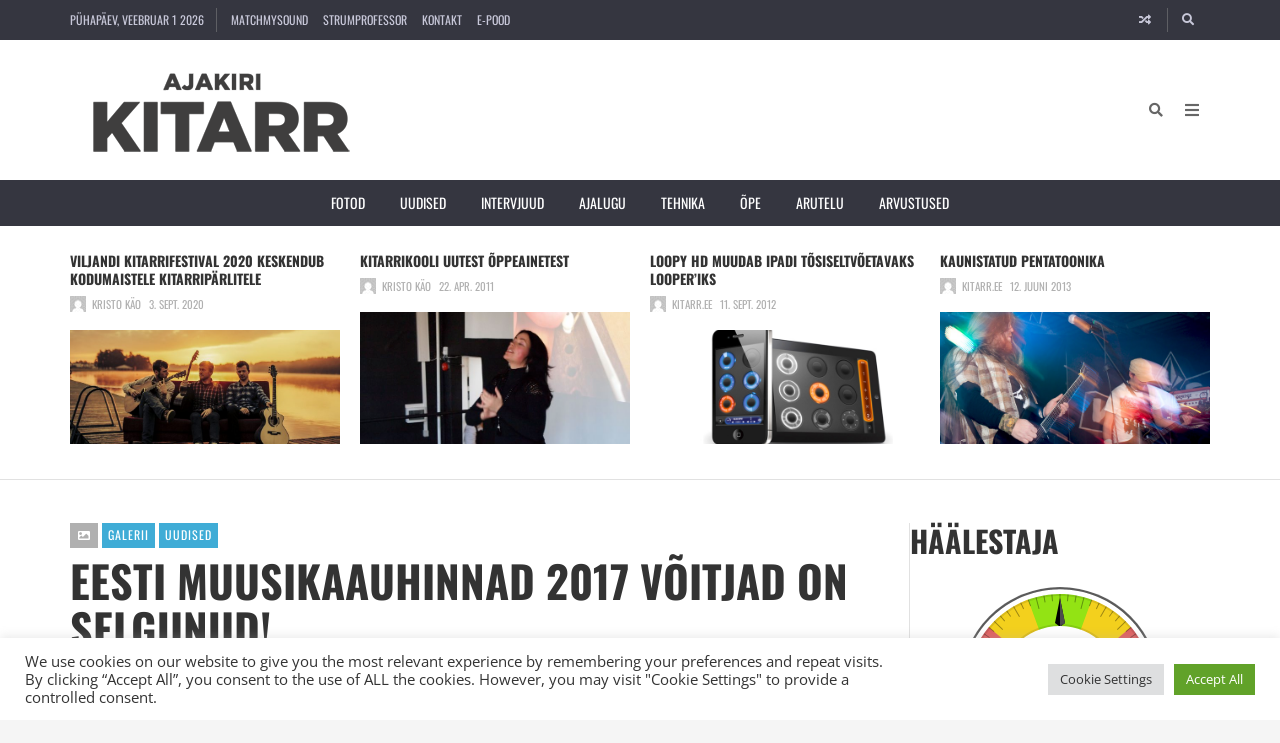

--- FILE ---
content_type: text/html; charset=UTF-8
request_url: https://www.kitarr.ee/ema-2017/
body_size: 42080
content:
<!DOCTYPE html>
<html lang="et">

	<head><title>Eesti Muusikaauhinnad 2017 võitjad on selgunud! &#8211; Ajakiri KITARR</title>
<meta name='robots' content='max-image-preview:large' />
	<meta charset="UTF-8">

	<meta name="viewport" content="width=device-width, initial-scale=1.0">

	<link rel="profile" href="https://gmpg.org/xfn/11">
	<link rel='dns-prefetch' href='//www.googletagmanager.com' />
<link href='https://fonts.gstatic.com' crossorigin rel='preconnect' />
<link rel="alternate" type="application/rss+xml" title="Ajakiri KITARR &raquo; RSS" href="https://www.kitarr.ee/feed/" />
<link rel="alternate" type="application/rss+xml" title="Ajakiri KITARR &raquo; Kommentaaride RSS" href="https://www.kitarr.ee/comments/feed/" />
<link rel="alternate" type="application/rss+xml" title="Ajakiri KITARR &raquo; Eesti Muusikaauhinnad 2017 võitjad on selgunud! Kommentaaride RSS" href="https://www.kitarr.ee/ema-2017/feed/" />
<link rel="alternate" title="oEmbed (JSON)" type="application/json+oembed" href="https://www.kitarr.ee/wp-json/oembed/1.0/embed?url=https%3A%2F%2Fwww.kitarr.ee%2Fema-2017%2F" />
<link rel="alternate" title="oEmbed (XML)" type="text/xml+oembed" href="https://www.kitarr.ee/wp-json/oembed/1.0/embed?url=https%3A%2F%2Fwww.kitarr.ee%2Fema-2017%2F&#038;format=xml" />
<style id='wp-img-auto-sizes-contain-inline-css' type='text/css'>
img:is([sizes=auto i],[sizes^="auto," i]){contain-intrinsic-size:3000px 1500px}
/*# sourceURL=wp-img-auto-sizes-contain-inline-css */
</style>
<link rel='stylesheet' id='mb.miniAudioPlayer.css-css' href='https://www.kitarr.ee/wp-content/plugins/wp-miniaudioplayer/css/miniplayer.css?ver=1.9.7' type='text/css' media='screen' />
<link rel='stylesheet' id='omnivalt-library-mapping-css' href='https://www.kitarr.ee/wp-content/plugins/omniva-woocommerce/assets/css/terminal-mapping.css?ver=6.9' type='text/css' media='all' />
<link rel='stylesheet' id='omnivalt-library-leaflet-css' href='https://www.kitarr.ee/wp-content/plugins/omniva-woocommerce/assets/css/leaflet.css?ver=6.9' type='text/css' media='all' />
<link rel='stylesheet' id='omnivalt-block-frontend-checkout-css' href='https://www.kitarr.ee/wp-content/plugins/omniva-woocommerce/assets/blocks/terminal-selection-block/checkout/frontend.css?ver=1.0.0' type='text/css' media='all' />
<link rel='stylesheet' id='dashicons-css' href='https://www.kitarr.ee/wp-includes/css/dashicons.min.css?ver=6.9' type='text/css' media='all' />
<link rel='stylesheet' id='post-views-counter-frontend-css' href='https://www.kitarr.ee/wp-content/plugins/post-views-counter/css/frontend.css?ver=1.7.0' type='text/css' media='all' />
<style id='wp-emoji-styles-inline-css' type='text/css'>

	img.wp-smiley, img.emoji {
		display: inline !important;
		border: none !important;
		box-shadow: none !important;
		height: 1em !important;
		width: 1em !important;
		margin: 0 0.07em !important;
		vertical-align: -0.1em !important;
		background: none !important;
		padding: 0 !important;
	}
/*# sourceURL=wp-emoji-styles-inline-css */
</style>
<style id='wp-block-library-inline-css' type='text/css'>
:root{--wp-block-synced-color:#7a00df;--wp-block-synced-color--rgb:122,0,223;--wp-bound-block-color:var(--wp-block-synced-color);--wp-editor-canvas-background:#ddd;--wp-admin-theme-color:#007cba;--wp-admin-theme-color--rgb:0,124,186;--wp-admin-theme-color-darker-10:#006ba1;--wp-admin-theme-color-darker-10--rgb:0,107,160.5;--wp-admin-theme-color-darker-20:#005a87;--wp-admin-theme-color-darker-20--rgb:0,90,135;--wp-admin-border-width-focus:2px}@media (min-resolution:192dpi){:root{--wp-admin-border-width-focus:1.5px}}.wp-element-button{cursor:pointer}:root .has-very-light-gray-background-color{background-color:#eee}:root .has-very-dark-gray-background-color{background-color:#313131}:root .has-very-light-gray-color{color:#eee}:root .has-very-dark-gray-color{color:#313131}:root .has-vivid-green-cyan-to-vivid-cyan-blue-gradient-background{background:linear-gradient(135deg,#00d084,#0693e3)}:root .has-purple-crush-gradient-background{background:linear-gradient(135deg,#34e2e4,#4721fb 50%,#ab1dfe)}:root .has-hazy-dawn-gradient-background{background:linear-gradient(135deg,#faaca8,#dad0ec)}:root .has-subdued-olive-gradient-background{background:linear-gradient(135deg,#fafae1,#67a671)}:root .has-atomic-cream-gradient-background{background:linear-gradient(135deg,#fdd79a,#004a59)}:root .has-nightshade-gradient-background{background:linear-gradient(135deg,#330968,#31cdcf)}:root .has-midnight-gradient-background{background:linear-gradient(135deg,#020381,#2874fc)}:root{--wp--preset--font-size--normal:16px;--wp--preset--font-size--huge:42px}.has-regular-font-size{font-size:1em}.has-larger-font-size{font-size:2.625em}.has-normal-font-size{font-size:var(--wp--preset--font-size--normal)}.has-huge-font-size{font-size:var(--wp--preset--font-size--huge)}:root .has-text-align-center{text-align:center}:root .has-text-align-left{text-align:left}:root .has-text-align-right{text-align:right}.has-fit-text{white-space:nowrap!important}#end-resizable-editor-section{display:none}.aligncenter{clear:both}.items-justified-left{justify-content:flex-start}.items-justified-center{justify-content:center}.items-justified-right{justify-content:flex-end}.items-justified-space-between{justify-content:space-between}.screen-reader-text{word-wrap:normal!important;border:0;clip-path:inset(50%);height:1px;margin:-1px;overflow:hidden;padding:0;position:absolute;width:1px}.screen-reader-text:focus{background-color:#ddd;clip-path:none;color:#444;display:block;font-size:1em;height:auto;left:5px;line-height:normal;padding:15px 23px 14px;text-decoration:none;top:5px;width:auto;z-index:100000}html :where(.has-border-color){border-style:solid}html :where([style*=border-top-color]){border-top-style:solid}html :where([style*=border-right-color]){border-right-style:solid}html :where([style*=border-bottom-color]){border-bottom-style:solid}html :where([style*=border-left-color]){border-left-style:solid}html :where([style*=border-width]){border-style:solid}html :where([style*=border-top-width]){border-top-style:solid}html :where([style*=border-right-width]){border-right-style:solid}html :where([style*=border-bottom-width]){border-bottom-style:solid}html :where([style*=border-left-width]){border-left-style:solid}html :where(img[class*=wp-image-]){height:auto;max-width:100%}:where(figure){margin:0 0 1em}html :where(.is-position-sticky){--wp-admin--admin-bar--position-offset:var(--wp-admin--admin-bar--height,0px)}@media screen and (max-width:600px){html :where(.is-position-sticky){--wp-admin--admin-bar--position-offset:0px}}

/*# sourceURL=wp-block-library-inline-css */
</style><link rel='stylesheet' id='swiper-css' href='https://www.kitarr.ee/wp-content/plugins/envirra-extensions/slider/swiper/css/swiper-bundle.css?ver=6.4.8' type='text/css' media='all' />
<style id='global-styles-inline-css' type='text/css'>
:root{--wp--preset--aspect-ratio--square: 1;--wp--preset--aspect-ratio--4-3: 4/3;--wp--preset--aspect-ratio--3-4: 3/4;--wp--preset--aspect-ratio--3-2: 3/2;--wp--preset--aspect-ratio--2-3: 2/3;--wp--preset--aspect-ratio--16-9: 16/9;--wp--preset--aspect-ratio--9-16: 9/16;--wp--preset--color--black: #000000;--wp--preset--color--cyan-bluish-gray: #abb8c3;--wp--preset--color--white: #ffffff;--wp--preset--color--pale-pink: #f78da7;--wp--preset--color--vivid-red: #cf2e2e;--wp--preset--color--luminous-vivid-orange: #ff6900;--wp--preset--color--luminous-vivid-amber: #fcb900;--wp--preset--color--light-green-cyan: #7bdcb5;--wp--preset--color--vivid-green-cyan: #00d084;--wp--preset--color--pale-cyan-blue: #8ed1fc;--wp--preset--color--vivid-cyan-blue: #0693e3;--wp--preset--color--vivid-purple: #9b51e0;--wp--preset--gradient--vivid-cyan-blue-to-vivid-purple: linear-gradient(135deg,rgb(6,147,227) 0%,rgb(155,81,224) 100%);--wp--preset--gradient--light-green-cyan-to-vivid-green-cyan: linear-gradient(135deg,rgb(122,220,180) 0%,rgb(0,208,130) 100%);--wp--preset--gradient--luminous-vivid-amber-to-luminous-vivid-orange: linear-gradient(135deg,rgb(252,185,0) 0%,rgb(255,105,0) 100%);--wp--preset--gradient--luminous-vivid-orange-to-vivid-red: linear-gradient(135deg,rgb(255,105,0) 0%,rgb(207,46,46) 100%);--wp--preset--gradient--very-light-gray-to-cyan-bluish-gray: linear-gradient(135deg,rgb(238,238,238) 0%,rgb(169,184,195) 100%);--wp--preset--gradient--cool-to-warm-spectrum: linear-gradient(135deg,rgb(74,234,220) 0%,rgb(151,120,209) 20%,rgb(207,42,186) 40%,rgb(238,44,130) 60%,rgb(251,105,98) 80%,rgb(254,248,76) 100%);--wp--preset--gradient--blush-light-purple: linear-gradient(135deg,rgb(255,206,236) 0%,rgb(152,150,240) 100%);--wp--preset--gradient--blush-bordeaux: linear-gradient(135deg,rgb(254,205,165) 0%,rgb(254,45,45) 50%,rgb(107,0,62) 100%);--wp--preset--gradient--luminous-dusk: linear-gradient(135deg,rgb(255,203,112) 0%,rgb(199,81,192) 50%,rgb(65,88,208) 100%);--wp--preset--gradient--pale-ocean: linear-gradient(135deg,rgb(255,245,203) 0%,rgb(182,227,212) 50%,rgb(51,167,181) 100%);--wp--preset--gradient--electric-grass: linear-gradient(135deg,rgb(202,248,128) 0%,rgb(113,206,126) 100%);--wp--preset--gradient--midnight: linear-gradient(135deg,rgb(2,3,129) 0%,rgb(40,116,252) 100%);--wp--preset--font-size--small: 13px;--wp--preset--font-size--medium: 20px;--wp--preset--font-size--large: 36px;--wp--preset--font-size--x-large: 42px;--wp--preset--spacing--20: 0.44rem;--wp--preset--spacing--30: 0.67rem;--wp--preset--spacing--40: 1rem;--wp--preset--spacing--50: 1.5rem;--wp--preset--spacing--60: 2.25rem;--wp--preset--spacing--70: 3.38rem;--wp--preset--spacing--80: 5.06rem;--wp--preset--shadow--natural: 6px 6px 9px rgba(0, 0, 0, 0.2);--wp--preset--shadow--deep: 12px 12px 50px rgba(0, 0, 0, 0.4);--wp--preset--shadow--sharp: 6px 6px 0px rgba(0, 0, 0, 0.2);--wp--preset--shadow--outlined: 6px 6px 0px -3px rgb(255, 255, 255), 6px 6px rgb(0, 0, 0);--wp--preset--shadow--crisp: 6px 6px 0px rgb(0, 0, 0);}:where(.is-layout-flex){gap: 0.5em;}:where(.is-layout-grid){gap: 0.5em;}body .is-layout-flex{display: flex;}.is-layout-flex{flex-wrap: wrap;align-items: center;}.is-layout-flex > :is(*, div){margin: 0;}body .is-layout-grid{display: grid;}.is-layout-grid > :is(*, div){margin: 0;}:where(.wp-block-columns.is-layout-flex){gap: 2em;}:where(.wp-block-columns.is-layout-grid){gap: 2em;}:where(.wp-block-post-template.is-layout-flex){gap: 1.25em;}:where(.wp-block-post-template.is-layout-grid){gap: 1.25em;}.has-black-color{color: var(--wp--preset--color--black) !important;}.has-cyan-bluish-gray-color{color: var(--wp--preset--color--cyan-bluish-gray) !important;}.has-white-color{color: var(--wp--preset--color--white) !important;}.has-pale-pink-color{color: var(--wp--preset--color--pale-pink) !important;}.has-vivid-red-color{color: var(--wp--preset--color--vivid-red) !important;}.has-luminous-vivid-orange-color{color: var(--wp--preset--color--luminous-vivid-orange) !important;}.has-luminous-vivid-amber-color{color: var(--wp--preset--color--luminous-vivid-amber) !important;}.has-light-green-cyan-color{color: var(--wp--preset--color--light-green-cyan) !important;}.has-vivid-green-cyan-color{color: var(--wp--preset--color--vivid-green-cyan) !important;}.has-pale-cyan-blue-color{color: var(--wp--preset--color--pale-cyan-blue) !important;}.has-vivid-cyan-blue-color{color: var(--wp--preset--color--vivid-cyan-blue) !important;}.has-vivid-purple-color{color: var(--wp--preset--color--vivid-purple) !important;}.has-black-background-color{background-color: var(--wp--preset--color--black) !important;}.has-cyan-bluish-gray-background-color{background-color: var(--wp--preset--color--cyan-bluish-gray) !important;}.has-white-background-color{background-color: var(--wp--preset--color--white) !important;}.has-pale-pink-background-color{background-color: var(--wp--preset--color--pale-pink) !important;}.has-vivid-red-background-color{background-color: var(--wp--preset--color--vivid-red) !important;}.has-luminous-vivid-orange-background-color{background-color: var(--wp--preset--color--luminous-vivid-orange) !important;}.has-luminous-vivid-amber-background-color{background-color: var(--wp--preset--color--luminous-vivid-amber) !important;}.has-light-green-cyan-background-color{background-color: var(--wp--preset--color--light-green-cyan) !important;}.has-vivid-green-cyan-background-color{background-color: var(--wp--preset--color--vivid-green-cyan) !important;}.has-pale-cyan-blue-background-color{background-color: var(--wp--preset--color--pale-cyan-blue) !important;}.has-vivid-cyan-blue-background-color{background-color: var(--wp--preset--color--vivid-cyan-blue) !important;}.has-vivid-purple-background-color{background-color: var(--wp--preset--color--vivid-purple) !important;}.has-black-border-color{border-color: var(--wp--preset--color--black) !important;}.has-cyan-bluish-gray-border-color{border-color: var(--wp--preset--color--cyan-bluish-gray) !important;}.has-white-border-color{border-color: var(--wp--preset--color--white) !important;}.has-pale-pink-border-color{border-color: var(--wp--preset--color--pale-pink) !important;}.has-vivid-red-border-color{border-color: var(--wp--preset--color--vivid-red) !important;}.has-luminous-vivid-orange-border-color{border-color: var(--wp--preset--color--luminous-vivid-orange) !important;}.has-luminous-vivid-amber-border-color{border-color: var(--wp--preset--color--luminous-vivid-amber) !important;}.has-light-green-cyan-border-color{border-color: var(--wp--preset--color--light-green-cyan) !important;}.has-vivid-green-cyan-border-color{border-color: var(--wp--preset--color--vivid-green-cyan) !important;}.has-pale-cyan-blue-border-color{border-color: var(--wp--preset--color--pale-cyan-blue) !important;}.has-vivid-cyan-blue-border-color{border-color: var(--wp--preset--color--vivid-cyan-blue) !important;}.has-vivid-purple-border-color{border-color: var(--wp--preset--color--vivid-purple) !important;}.has-vivid-cyan-blue-to-vivid-purple-gradient-background{background: var(--wp--preset--gradient--vivid-cyan-blue-to-vivid-purple) !important;}.has-light-green-cyan-to-vivid-green-cyan-gradient-background{background: var(--wp--preset--gradient--light-green-cyan-to-vivid-green-cyan) !important;}.has-luminous-vivid-amber-to-luminous-vivid-orange-gradient-background{background: var(--wp--preset--gradient--luminous-vivid-amber-to-luminous-vivid-orange) !important;}.has-luminous-vivid-orange-to-vivid-red-gradient-background{background: var(--wp--preset--gradient--luminous-vivid-orange-to-vivid-red) !important;}.has-very-light-gray-to-cyan-bluish-gray-gradient-background{background: var(--wp--preset--gradient--very-light-gray-to-cyan-bluish-gray) !important;}.has-cool-to-warm-spectrum-gradient-background{background: var(--wp--preset--gradient--cool-to-warm-spectrum) !important;}.has-blush-light-purple-gradient-background{background: var(--wp--preset--gradient--blush-light-purple) !important;}.has-blush-bordeaux-gradient-background{background: var(--wp--preset--gradient--blush-bordeaux) !important;}.has-luminous-dusk-gradient-background{background: var(--wp--preset--gradient--luminous-dusk) !important;}.has-pale-ocean-gradient-background{background: var(--wp--preset--gradient--pale-ocean) !important;}.has-electric-grass-gradient-background{background: var(--wp--preset--gradient--electric-grass) !important;}.has-midnight-gradient-background{background: var(--wp--preset--gradient--midnight) !important;}.has-small-font-size{font-size: var(--wp--preset--font-size--small) !important;}.has-medium-font-size{font-size: var(--wp--preset--font-size--medium) !important;}.has-large-font-size{font-size: var(--wp--preset--font-size--large) !important;}.has-x-large-font-size{font-size: var(--wp--preset--font-size--x-large) !important;}
/*# sourceURL=global-styles-inline-css */
</style>

<style id='classic-theme-styles-inline-css' type='text/css'>
.wp-block-button__link{background-color:#32373c;border-radius:9999px;box-shadow:none;color:#fff;font-size:1.125em;padding:calc(.667em + 2px) calc(1.333em + 2px);text-decoration:none}.wp-block-file__button{background:#32373c;color:#fff}.wp-block-accordion-heading{margin:0}.wp-block-accordion-heading__toggle{background-color:inherit!important;color:inherit!important}.wp-block-accordion-heading__toggle:not(:focus-visible){outline:none}.wp-block-accordion-heading__toggle:focus,.wp-block-accordion-heading__toggle:hover{background-color:inherit!important;border:none;box-shadow:none;color:inherit;padding:var(--wp--preset--spacing--20,1em) 0;text-decoration:none}.wp-block-accordion-heading__toggle:focus-visible{outline:auto;outline-offset:0}
/*# sourceURL=https://www.kitarr.ee/wp-content/plugins/gutenberg/build/styles/block-library/classic.css */
</style>
<link rel='stylesheet' id='fontawesome-all-css' href='https://www.kitarr.ee/wp-content/themes/presso/core/fonts/fontawesome/css/all.min.css?ver=5.14.0' type='text/css' media='all' />
<link rel='stylesheet' id='fontawesome-css' href='https://www.kitarr.ee/wp-content/themes/presso/core/fonts/fontawesome/css/fontawesome.min.css?ver=5.14.0' type='text/css' media='all' />
<link rel='stylesheet' id='fontawesome-brands-css' href='https://www.kitarr.ee/wp-content/themes/presso/core/fonts/fontawesome/css/brands.min.css?ver=5.14.0' type='text/css' media='all' />
<link rel='stylesheet' id='cookie-law-info-css' href='https://www.kitarr.ee/wp-content/plugins/cookie-law-info/legacy/public/css/cookie-law-info-public.css?ver=3.3.9.1' type='text/css' media='all' />
<link rel='stylesheet' id='cookie-law-info-gdpr-css' href='https://www.kitarr.ee/wp-content/plugins/cookie-law-info/legacy/public/css/cookie-law-info-gdpr.css?ver=3.3.9.1' type='text/css' media='all' />
<link rel='stylesheet' id='woocommerce-layout-css' href='https://www.kitarr.ee/wp-content/plugins/woocommerce/assets/css/woocommerce-layout.css?ver=10.4.3' type='text/css' media='all' />
<link rel='stylesheet' id='woocommerce-smallscreen-css' href='https://www.kitarr.ee/wp-content/plugins/woocommerce/assets/css/woocommerce-smallscreen.css?ver=10.4.3' type='text/css' media='only screen and (max-width: 768px)' />
<link rel='stylesheet' id='woocommerce-general-css' href='https://www.kitarr.ee/wp-content/plugins/woocommerce/assets/css/woocommerce.css?ver=10.4.3' type='text/css' media='all' />
<style id='woocommerce-inline-inline-css' type='text/css'>
.woocommerce form .form-row .required { visibility: visible; }
/*# sourceURL=woocommerce-inline-inline-css */
</style>
<link rel='stylesheet' id='ngg_trigger_buttons-css' href='https://www.kitarr.ee/wp-content/plugins/nextgen-gallery/static/GalleryDisplay/trigger_buttons.css?ver=4.0.3' type='text/css' media='all' />
<link rel='stylesheet' id='shutter-0-css' href='https://www.kitarr.ee/wp-content/plugins/nextgen-gallery/static/Lightbox/shutter/shutter.css?ver=4.0.3' type='text/css' media='all' />
<link rel='stylesheet' id='nextgen_pagination_style-css' href='https://www.kitarr.ee/wp-content/plugins/nextgen-gallery/static/GalleryDisplay/pagination_style.css?ver=4.0.3' type='text/css' media='all' />
<link rel='stylesheet' id='nextgen_basic_thumbnails_style-css' href='https://www.kitarr.ee/wp-content/plugins/nextgen-gallery/static/Thumbnails/nextgen_basic_thumbnails.css?ver=4.0.3' type='text/css' media='all' />
<link rel='stylesheet' id='montonio-style-css' href='https://www.kitarr.ee/wp-content/plugins/montonio-for-woocommerce/assets/css/montonio-style.css?ver=9.3.1' type='text/css' media='all' />
<link rel='stylesheet' id='tippy.js-css' href='https://www.kitarr.ee/wp-content/themes/presso/core/tooltip/tippy.js/tippy.css?ver=6.2.7' type='text/css' media='all' />
<link rel='stylesheet' id='tippy.js-light-css' href='https://www.kitarr.ee/wp-content/themes/presso/core/tooltip/tippy.js/light.css?ver=6.2.7' type='text/css' media='all' />
<link rel='stylesheet' id='envirra-reset-css' href='https://www.kitarr.ee/wp-content/themes/presso/core/css/reset.css?ver=4.0.9' type='text/css' media='all' />
<link rel='stylesheet' id='envirra-core-css' href='https://www.kitarr.ee/wp-content/themes/presso/core/css/core.css?ver=4.0.9' type='text/css' media='all' />
<link rel='stylesheet' id='envirra-print-css' href='https://www.kitarr.ee/wp-content/themes/presso/core/css/print.min.css?ver=4.0.9' type='text/css' media='print' />
<link rel='stylesheet' id='envirra-main-theme-css' href='https://www.kitarr.ee/wp-content/themes/presso/style.css?ver=4.0.9' type='text/css' media='all' />
<link rel='stylesheet' id='cleaner-gallery-css' href='https://www.kitarr.ee/wp-content/plugins/cleaner-gallery/css/gallery.min.css?ver=20130526' type='text/css' media='all' />
<link rel='stylesheet' id='envirra-core-woocommerce-css' href='https://www.kitarr.ee/wp-content/themes/presso/core/css/core-woocommerce.css?ver=4.0.9' type='text/css' media='all' />
<link rel='stylesheet' id='envirra-woocommerce-css' href='https://www.kitarr.ee/wp-content/themes/presso/css/woocommerce.css?ver=4.0.9' type='text/css' media='all' />
<link rel='stylesheet' id='ngg_basic_slideshow_style-css' href='https://www.kitarr.ee/wp-content/plugins/nextgen-gallery/static/Slideshow/ngg_basic_slideshow.css?ver=4.0.3' type='text/css' media='all' />
<link rel='stylesheet' id='ngg_slick_slideshow_style-css' href='https://www.kitarr.ee/wp-content/plugins/nextgen-gallery/static/Slideshow/slick/slick.css?ver=4.0.3' type='text/css' media='all' />
<link rel='stylesheet' id='ngg_slick_slideshow_theme-css' href='https://www.kitarr.ee/wp-content/plugins/nextgen-gallery/static/Slideshow/slick/slick-theme.css?ver=4.0.3' type='text/css' media='all' />
<link rel='stylesheet' id='nextgen_widgets_style-css' href='https://www.kitarr.ee/wp-content/plugins/nextgen-gallery/static/Widget/display.css?ver=4.0.3' type='text/css' media='all' />
<link rel='stylesheet' id='nextgen_basic_slideshow_style-css' href='https://www.kitarr.ee/wp-content/plugins/nextgen-gallery/static/Slideshow/ngg_basic_slideshow.css?ver=4.0.3' type='text/css' media='all' />
<script src="https://www.kitarr.ee/wp-includes/js/jquery/jquery.min.js?ver=3.7.1" id="jquery-core-js"></script>
<script src="https://www.kitarr.ee/wp-includes/js/jquery/jquery-migrate.min.js?ver=3.4.1" id="jquery-migrate-js"></script>
<script src="https://www.kitarr.ee/wp-content/plugins/wp-miniaudioplayer/js/jquery.mb.miniAudioPlayer.js?ver=1.9.7" id="mb.miniAudioPlayer-js"></script>
<script src="https://www.kitarr.ee/wp-content/plugins/wp-miniaudioplayer/js/map_overwrite_default_me.js?ver=1.9.7" id="map_overwrite_default_me-js"></script>
<script id="cookie-law-info-js-extra">
var Cli_Data = {"nn_cookie_ids":[],"cookielist":[],"non_necessary_cookies":[],"ccpaEnabled":"","ccpaRegionBased":"","ccpaBarEnabled":"","strictlyEnabled":["necessary","obligatoire"],"ccpaType":"gdpr","js_blocking":"1","custom_integration":"","triggerDomRefresh":"","secure_cookies":""};
var cli_cookiebar_settings = {"animate_speed_hide":"500","animate_speed_show":"500","background":"#FFF","border":"#b1a6a6c2","border_on":"","button_1_button_colour":"#61a229","button_1_button_hover":"#4e8221","button_1_link_colour":"#fff","button_1_as_button":"1","button_1_new_win":"","button_2_button_colour":"#333","button_2_button_hover":"#292929","button_2_link_colour":"#444","button_2_as_button":"","button_2_hidebar":"","button_3_button_colour":"#dedfe0","button_3_button_hover":"#b2b2b3","button_3_link_colour":"#333333","button_3_as_button":"1","button_3_new_win":"","button_4_button_colour":"#dedfe0","button_4_button_hover":"#b2b2b3","button_4_link_colour":"#333333","button_4_as_button":"1","button_7_button_colour":"#61a229","button_7_button_hover":"#4e8221","button_7_link_colour":"#fff","button_7_as_button":"1","button_7_new_win":"","font_family":"inherit","header_fix":"","notify_animate_hide":"1","notify_animate_show":"","notify_div_id":"#cookie-law-info-bar","notify_position_horizontal":"right","notify_position_vertical":"bottom","scroll_close":"","scroll_close_reload":"","accept_close_reload":"","reject_close_reload":"","showagain_tab":"","showagain_background":"#fff","showagain_border":"#000","showagain_div_id":"#cookie-law-info-again","showagain_x_position":"100px","text":"#333333","show_once_yn":"1","show_once":"10000","logging_on":"","as_popup":"","popup_overlay":"1","bar_heading_text":"","cookie_bar_as":"banner","popup_showagain_position":"bottom-right","widget_position":"left"};
var log_object = {"ajax_url":"https://www.kitarr.ee/wp-admin/admin-ajax.php"};
//# sourceURL=cookie-law-info-js-extra
</script>
<script src="https://www.kitarr.ee/wp-content/plugins/cookie-law-info/legacy/public/js/cookie-law-info-public.js?ver=3.3.9.1" id="cookie-law-info-js"></script>
<script src="https://www.kitarr.ee/wp-content/plugins/woocommerce/assets/js/jquery-blockui/jquery.blockUI.min.js?ver=2.7.0-wc.10.4.3" id="wc-jquery-blockui-js" defer data-wp-strategy="defer"></script>
<script id="wc-add-to-cart-js-extra">
var wc_add_to_cart_params = {"ajax_url":"/wp-admin/admin-ajax.php","wc_ajax_url":"/?wc-ajax=%%endpoint%%","i18n_view_cart":"Vaata ostukorvi","cart_url":"https://www.kitarr.ee/cart-2/","is_cart":"","cart_redirect_after_add":"yes"};
//# sourceURL=wc-add-to-cart-js-extra
</script>
<script src="https://www.kitarr.ee/wp-content/plugins/woocommerce/assets/js/frontend/add-to-cart.min.js?ver=10.4.3" id="wc-add-to-cart-js" defer data-wp-strategy="defer"></script>
<script src="https://www.kitarr.ee/wp-content/plugins/woocommerce/assets/js/js-cookie/js.cookie.min.js?ver=2.1.4-wc.10.4.3" id="wc-js-cookie-js" defer data-wp-strategy="defer"></script>
<script id="woocommerce-js-extra">
var woocommerce_params = {"ajax_url":"/wp-admin/admin-ajax.php","wc_ajax_url":"/?wc-ajax=%%endpoint%%","i18n_password_show":"Show password","i18n_password_hide":"Hide password"};
//# sourceURL=woocommerce-js-extra
</script>
<script src="https://www.kitarr.ee/wp-content/plugins/woocommerce/assets/js/frontend/woocommerce.min.js?ver=10.4.3" id="woocommerce-js" defer data-wp-strategy="defer"></script>
<script id="photocrati_ajax-js-extra">
var photocrati_ajax = {"url":"https://www.kitarr.ee/index.php?photocrati_ajax=1","rest_url":"https://www.kitarr.ee/wp-json/","wp_home_url":"https://www.kitarr.ee","wp_site_url":"https://www.kitarr.ee","wp_root_url":"https://www.kitarr.ee","wp_plugins_url":"https://www.kitarr.ee/wp-content/plugins","wp_content_url":"https://www.kitarr.ee/wp-content","wp_includes_url":"https://www.kitarr.ee/wp-includes/","ngg_param_slug":"nggallery","rest_nonce":"26aa3d77d8"};
//# sourceURL=photocrati_ajax-js-extra
</script>
<script src="https://www.kitarr.ee/wp-content/plugins/nextgen-gallery/static/Legacy/ajax.min.js?ver=4.0.3" id="photocrati_ajax-js"></script>
<script src="https://www.kitarr.ee/wp-content/plugins/nextgen-gallery/static/FontAwesome/js/v4-shims.min.js?ver=5.3.1" id="fontawesome_v4_shim-js"></script>
<script defer crossorigin="anonymous" data-auto-replace-svg="false" data-keep-original-source="false" data-search-pseudo-elements src="https://www.kitarr.ee/wp-content/plugins/nextgen-gallery/static/FontAwesome/js/all.min.js?ver=5.3.1" id="fontawesome-js"></script>
<script src="https://www.kitarr.ee/wp-content/plugins/nextgen-gallery/static/Thumbnails/nextgen_basic_thumbnails.js?ver=4.0.3" id="nextgen_basic_thumbnails_script-js"></script>
<script src="https://www.kitarr.ee/wp-content/plugins/nextgen-gallery/static/Slideshow/slick/slick-1.8.0-modded.js?ver=4.0.3" id="ngg_slick-js"></script>

<!-- Google tag (gtag.js) snippet added by Site Kit -->
<!-- Google Analytics snippet added by Site Kit -->
<script src="https://www.googletagmanager.com/gtag/js?id=GT-PBCKN7H" id="google_gtagjs-js" async></script>
<script id="google_gtagjs-js-after">
window.dataLayer = window.dataLayer || [];function gtag(){dataLayer.push(arguments);}
gtag("set","linker",{"domains":["www.kitarr.ee"]});
gtag("js", new Date());
gtag("set", "developer_id.dZTNiMT", true);
gtag("config", "GT-PBCKN7H");
//# sourceURL=google_gtagjs-js-after
</script>
<link rel="preload" crossorigin="anonymous" as="font" href="https://www.kitarr.ee/wp-content/themes/presso/core/fonts/fontawesome/webfonts/fa-solid-900.woff2"><link rel="preload" crossorigin="anonymous" as="font" href="https://www.kitarr.ee/wp-content/themes/presso/core/fonts/fontawesome/webfonts/fa-brands-400.woff2"><link rel="https://api.w.org/" href="https://www.kitarr.ee/wp-json/" /><link rel="alternate" title="JSON" type="application/json" href="https://www.kitarr.ee/wp-json/wp/v2/posts/12077" /><link rel="EditURI" type="application/rsd+xml" title="RSD" href="https://www.kitarr.ee/xmlrpc.php?rsd" />
<meta name="generator" content="WordPress 6.9" />
<meta name="generator" content="WooCommerce 10.4.3" />
<link rel="canonical" href="https://www.kitarr.ee/ema-2017/" />
<link rel='shortlink' href='https://www.kitarr.ee/?p=12077' />

					<!-- Primary Meta Tags -->
			<meta name="title" content="Eesti Muusikaauhinnad 2017 võitjad on selgunud!">
			<meta name="description" content="Eesti Muusikaauhinnad 2017 auhinnatseremoonial jagati kätte muusikaaasta suurimad tunnustused. Edukaimateks osutusid kolme auhinnaga Karl-Erik Taukar, kaks trofeed võitsid Kadri Voorand ja Elephants From Neptune. Fotod: Kris Moor Auhinnagalast tegi otseülekande TV3. Õhtujuhtideks olid Tanja Mihhailova-Saar ja Mikk Saar. Esinesid Liis Lemsalu, Laura, Lenna, Metsakutsu, NOËP, I Wear* Experiment, Karl-Erik Taukar, Mick Pedaja ning Estonian Voices. [&hellip;]">
		
					<!-- Open Graph / Facebook -->
			<meta property="og:type" content="article">
			<meta property="og:url" content="https://www.kitarr.ee/ema-2017/">
			<meta property="og:title" content="Eesti Muusikaauhinnad 2017 võitjad on selgunud!">
			<meta property="og:description" content="Eesti Muusikaauhinnad 2017 auhinnatseremoonial jagati kätte muusikaaasta suurimad tunnustused. Edukaimateks osutusid kolme auhinnaga Karl-Erik Taukar, kaks trofeed võitsid Kadri Voorand ja Elephants From Neptune. Fotod: Kris Moor Auhinnagalast tegi otseülekande TV3. Õhtujuhtideks olid Tanja Mihhailova-Saar ja Mikk Saar. Esinesid Liis Lemsalu, Laura, Lenna, Metsakutsu, NOËP, I Wear* Experiment, Karl-Erik Taukar, Mick Pedaja ning Estonian Voices. [&hellip;]">
			<meta property="og:image" content="https://www.kitarr.ee/wp-content/uploads/2017/01/EMA-feat.jpg">
		
					<!-- Twitter -->
			<meta property="twitter:card" content="summary_large_image">
			<meta property="twitter:url" content="https://www.kitarr.ee/ema-2017/">
			<meta property="twitter:title" content="Eesti Muusikaauhinnad 2017 võitjad on selgunud!">
			<meta property="twitter:description" content="Eesti Muusikaauhinnad 2017 auhinnatseremoonial jagati kätte muusikaaasta suurimad tunnustused. Edukaimateks osutusid kolme auhinnaga Karl-Erik Taukar, kaks trofeed võitsid Kadri Voorand ja Elephants From Neptune. Fotod: Kris Moor Auhinnagalast tegi otseülekande TV3. Õhtujuhtideks olid Tanja Mihhailova-Saar ja Mikk Saar. Esinesid Liis Lemsalu, Laura, Lenna, Metsakutsu, NOËP, I Wear* Experiment, Karl-Erik Taukar, Mick Pedaja ning Estonian Voices. [&hellip;]">
			<meta property="twitter:image" content="https://www.kitarr.ee/wp-content/uploads/2017/01/EMA-feat.jpg">
		
		<script type="application/ld+json">{
    "@context": "http://schema.org/",
    "@id": "#Publisher",
    "@type": "Organization",
    "name": "Ajakiri KITARR",
    "url": "https://www.kitarr.ee/",
    "logo": {
        "@type": "ImageObject",
        "url": "https://www.kitarr.ee/wp-content/uploads/2015/09/KITARR_LOGO-web3.png"
    }
}</script><script type="application/ld+json">{
    "@context": "http://schema.org/",
    "@id": "#Author",
    "@type": "Person",
    "name": "KITARR.EE",
    "image": "https://secure.gravatar.com/avatar/e1d74f7e353acfa24c7dc8d51e36e93d50d371053a117625f096e927133c6407?s=96&d=mm&r=g",
    "url": ""
}</script><script type="application/ld+json">{
    "@context": "http://schema.org/",
    "@type": "NewsArticle",
    "dateCreated": "2017-01-28T00:33:31+02:00",
    "datePublished": "2017-01-28T00:33:31+02:00",
    "dateModified": "2017-01-28T01:13:39+02:00",
    "name": "Eesti Muusikaauhinnad 2017 v\u00f5itjad on selgunud!",
    "headline": "Eesti Muusikaauhinnad 2017 v\u00f5itjad on selgunud!",
    "url": "https://www.kitarr.ee/ema-2017/",
    "description": "Eesti Muusikaauhinnad 2017 auhinnatseremoonial jagati k\u00e4tte muusikaaasta suurimad tunnustused. Edukaimateks osutusid kolme auhinnaga Karl-Erik Taukar, kaks trofeed v\u00f5itsid Kadri Voorand ja Elephants F",
    "copyrightYear": "2017",
    "keywords": "#muusikaauhinnad,Aapo Ilves,Arvo P\u00e4rt,Eesti Muusikaauhinnad 2017,Elephants From Neptune,EMA 2017,Estonian Voices,I Wear* Experiment,Kadri Voorand,Karl-Erik Taukar,kris moor,Laura,Lenna,Liis Lemsalu,Maarja Nuut,Mart Avi,Metsakutsu,Mick Pedaja,Mikk Saar,NO\u00cbP,TAAK,Tommy Cash,Villu Tamme,Vox Clamantis",
    "articleSection": "Galerii Uudised",
    "articleBody": "Eesti Muusikaauhinnad 2017 auhinnatseremoonial jagati k\u00e4tte muusikaaasta suurimad tunnustused. Edukaimateks osutusid kolme auhinnaga Karl-Erik Taukar, kaks trofeed v\u00f5itsid Kadri Voorand ja Elephants From Neptune. Fotod: Kris Moor Auhinnagalast tegi otse\u00fclekande TV3. \u00d5htujuhtideks olid Tanja Mihhailova-Saar ja Mikk Saar. Esinesid Liis Lemsalu, Laura, Lenna, Metsakutsu, NO\u00cbP, I Wear* Experiment, Karl-Erik Taukar, Mick Pedaja ning Estonian Voices. Eesti Muusikaauhinnad 2017 v\u00f5itjad: Aasta Deb\u00fc\u00fctalbum \u2013 I Wear* Experiment \u201ePatience\u201c Aasta Naisartist \u2013 Kadri Voorand \u201eArmupurjus\u201c (esitab Kadri Voorand Quartet) Aasta Meesartist \u2013 Karl-Erik Taukar \u201eKaks\u201c Aasta Ansambel \u2013 Elephants From Neptune \u201eOh No\u201c Aasta Klassikaalbum \u2013 Arvo P\u00e4rt. The Deer`s Cry. Vox Clamantis, dirigent Jaan-Eik Tulve Aasta Jazzalbum \u2013 Kadri Voorand Quartet \u201eArmupurjus\u201c Aasta Etno/Folk/Rahvalik album \u2013 Maarja Nuut \u201eUne meeles\u201c Aasta Elektroonikaalbum \u2013 Mart Avi \u201eRogue Wave\u201c Aasta Alternatiiv/Indiealbum \u2013 Mick Pedaja \u201eHingake / Breathe\u201c Aasta Metalalbum \u2013 Taak \u201eSupersargasso\u201c Aasta Rockalbum \u2013 Elephants From Neptune \u201eOh No\u201c Aasta Popalbum \u2013 Karl-Erik Taukar \u201eKaks\u201c Aasta Hip-Hop/Rapalbum \u2013 Metsakutsu \u201eKuhu koer on maetud\u201c Aasta Muusikavideo \u2013 Tommy Cash \u201eWinaloto\u201c (re\u017eiss\u00f6\u00f6r Tomas Tammemets) Aasta Parim Laul \u2013 NO\u00cbP \u201eRooftop\u201c Aasta Album \u2013 Karl-Erik Taukar \u201eKaks\u201c Panus Eesti Muusikasse \u2013 Villu Tamme Fotogalerii:",
    "mainEntityOfPage": {
        "@type": "WebPage",
        "@id": "https://www.kitarr.ee/ema-2017/"
    },
    "publisher": {
        "@id": "#Publisher"
    },
    "sourceOrganization": {
        "@id": "#Publisher"
    },
    "copyrightHolder": {
        "@id": "#Publisher"
    },
    "author": {
        "@id": "#Author"
    },
    "image": {
        "@type": "ImageObject",
        "url": "https://www.kitarr.ee/wp-content/uploads/2017/01/EMA-feat.jpg",
        "width": 640,
        "height": 330
    }
}</script><meta name="generator" content="Site Kit by Google 1.171.0" />
<!-- start miniAudioPlayer custom CSS -->

<style id="map_custom_css">
       

/* DO NOT REMOVE OR MODIFY */
/*{'skinName': 'mySkin', 'borderRadius': 5, 'main': 'rgb(255, 217, 102)', 'secondary': 'rgb(68, 68, 68)', 'playerPadding': 0}*/
/* END - DO NOT REMOVE OR MODIFY */
/*++++++++++++++++++++++++++++++++++++++++++++++++++
Copyright (c) 2001-2014. Matteo Bicocchi (Pupunzi);
http://pupunzi.com/mb.components/mb.miniAudioPlayer/demo/skinMaker.html

Skin name: mySkin
borderRadius: 5
background: rgb(255, 217, 102)
icons: rgb(68, 68, 68)
border: rgb(55, 55, 55)
borderLeft: rgb(255, 230, 153)
borderRight: rgb(255, 204, 51)
mute: rgba(68, 68, 68, 0.4)
download: rgba(255, 217, 102, 0.4)
downloadHover: rgb(255, 217, 102)
++++++++++++++++++++++++++++++++++++++++++++++++++*/

/* Older browser (IE8) - not supporting rgba() */
.mbMiniPlayer.mySkin .playerTable span{background-color:#ffd966}
.mbMiniPlayer.mySkin .playerTable span.map_play{border-left:1px solid #ffd966;}
.mbMiniPlayer.mySkin .playerTable span.map_volume{border-right:1px solid #ffd966;}
.mbMiniPlayer.mySkin .playerTable span.map_volume.mute{color: #444444;}
.mbMiniPlayer.mySkin .map_download{color: #444444;}
.mbMiniPlayer.mySkin .map_download:hover{color: #444444;}
.mbMiniPlayer.mySkin .playerTable span{color: #444444;}
.mbMiniPlayer.mySkin .playerTable {border: 1px solid #444444 !important;}

/*++++++++++++++++++++++++++++++++++++++++++++++++*/

.mbMiniPlayer.mySkin .playerTable{background-color:transparent; border-radius:5px !important;}
.mbMiniPlayer.mySkin .playerTable span{background-color:rgb(255, 217, 102); padding:3px !important; font-size: 20px;}
.mbMiniPlayer.mySkin .playerTable span.map_time{ font-size: 12px !important; width: 50px !important}
.mbMiniPlayer.mySkin .playerTable span.map_title{ padding:4px !important}
.mbMiniPlayer.mySkin .playerTable span.map_play{border-left:1px solid rgb(255, 204, 51); border-radius:0 4px 4px 0 !important;}
.mbMiniPlayer.mySkin .playerTable span.map_volume{padding-left:6px !important}
.mbMiniPlayer.mySkin .playerTable span.map_volume{border-right:1px solid rgb(255, 230, 153); border-radius:4px 0 0 4px !important;}
.mbMiniPlayer.mySkin .playerTable span.map_volume.mute{color: rgba(68, 68, 68, 0.4);}
.mbMiniPlayer.mySkin .map_download{color: rgba(255, 217, 102, 0.4);}
.mbMiniPlayer.mySkin .map_download:hover{color: rgb(255, 217, 102);}
.mbMiniPlayer.mySkin .playerTable span{color: rgb(68, 68, 68);text-shadow: none!important;}
.mbMiniPlayer.mySkin .playerTable span{color: rgb(68, 68, 68);}
.mbMiniPlayer.mySkin .playerTable {border: 1px solid rgb(55, 55, 55) !important;}
.mbMiniPlayer.mySkin .playerTable span.map_title{color: #000; text-shadow:none!important}
.mbMiniPlayer.mySkin .playerTable .jp-load-bar{background-color:rgba(255, 217, 102, 0.3);}
.mbMiniPlayer.mySkin .playerTable .jp-play-bar{background-color:#ffd966;}
.mbMiniPlayer.mySkin .playerTable span.map_volumeLevel a{background-color:rgb(94, 94, 94); height:80%!important }
.mbMiniPlayer.mySkin .playerTable span.map_volumeLevel a.sel{background-color:#444444;}
.mbMiniPlayer.mySkin  span.map_download{font-size:50px !important;}
/* Wordpress playlist select */
.map_pl_container .pl_item.sel{background-color:#ffd966 !important; color: #444444}
/*++++++++++++++++++++++++++++++++++++++++++++++++*/

       </style>
	
<!-- end miniAudioPlayer custom CSS -->	
	<noscript><style>.woocommerce-product-gallery{ opacity: 1 !important; }</style></noscript>
			<style id="wp-custom-css">
			.wp-block-embed__wrapper:before {
padding-top: 0!important
}		</style>
		<style id="kirki-inline-styles">:root{--vw-text-color:#666666;--vw-header-color:#333333;--vw-site-width:1140px;--vw-body-font-family:Open Sans;--vw-header-font-family:Oswald;--vw-h1:36px;--vw-h2:30px;--vw-h3:24px;--vw-h4:18px;--vw-h5:14px;--vw-h6:12px;}.vw-header{background-repeat:repeat;background-position:center center;background-attachment:scroll;-webkit-background-size:cover;-moz-background-size:cover;-ms-background-size:cover;-o-background-size:cover;background-size:cover;}.vw-footer-sidebar-area{background-repeat:repeat;background-position:center center;background-attachment:scroll;-webkit-background-size:cover;-moz-background-size:cover;-ms-background-size:cover;-o-background-size:cover;background-size:cover;}.vw-copyright-area{background-repeat:repeat;background-position:center center;background-attachment:scroll;-webkit-background-size:cover;-moz-background-size:cover;-ms-background-size:cover;-o-background-size:cover;background-size:cover;}.vw-offcanvas{background-repeat:repeat;background-position:center center;background-attachment:scroll;-webkit-background-size:cover;-moz-background-size:cover;-ms-background-size:cover;-o-background-size:cover;background-size:cover;}/* cyrillic-ext */
@font-face {
  font-family: 'Open Sans';
  font-style: normal;
  font-weight: 300;
  font-stretch: 100%;
  font-display: swap;
  src: url(https://www.kitarr.ee/wp-content/fonts/open-sans/memvYaGs126MiZpBA-UvWbX2vVnXBbObj2OVTSKmu1aB.woff2) format('woff2');
  unicode-range: U+0460-052F, U+1C80-1C8A, U+20B4, U+2DE0-2DFF, U+A640-A69F, U+FE2E-FE2F;
}
/* cyrillic */
@font-face {
  font-family: 'Open Sans';
  font-style: normal;
  font-weight: 300;
  font-stretch: 100%;
  font-display: swap;
  src: url(https://www.kitarr.ee/wp-content/fonts/open-sans/memvYaGs126MiZpBA-UvWbX2vVnXBbObj2OVTSumu1aB.woff2) format('woff2');
  unicode-range: U+0301, U+0400-045F, U+0490-0491, U+04B0-04B1, U+2116;
}
/* greek-ext */
@font-face {
  font-family: 'Open Sans';
  font-style: normal;
  font-weight: 300;
  font-stretch: 100%;
  font-display: swap;
  src: url(https://www.kitarr.ee/wp-content/fonts/open-sans/memvYaGs126MiZpBA-UvWbX2vVnXBbObj2OVTSOmu1aB.woff2) format('woff2');
  unicode-range: U+1F00-1FFF;
}
/* greek */
@font-face {
  font-family: 'Open Sans';
  font-style: normal;
  font-weight: 300;
  font-stretch: 100%;
  font-display: swap;
  src: url(https://www.kitarr.ee/wp-content/fonts/open-sans/memvYaGs126MiZpBA-UvWbX2vVnXBbObj2OVTSymu1aB.woff2) format('woff2');
  unicode-range: U+0370-0377, U+037A-037F, U+0384-038A, U+038C, U+038E-03A1, U+03A3-03FF;
}
/* hebrew */
@font-face {
  font-family: 'Open Sans';
  font-style: normal;
  font-weight: 300;
  font-stretch: 100%;
  font-display: swap;
  src: url(https://www.kitarr.ee/wp-content/fonts/open-sans/memvYaGs126MiZpBA-UvWbX2vVnXBbObj2OVTS2mu1aB.woff2) format('woff2');
  unicode-range: U+0307-0308, U+0590-05FF, U+200C-2010, U+20AA, U+25CC, U+FB1D-FB4F;
}
/* math */
@font-face {
  font-family: 'Open Sans';
  font-style: normal;
  font-weight: 300;
  font-stretch: 100%;
  font-display: swap;
  src: url(https://www.kitarr.ee/wp-content/fonts/open-sans/memvYaGs126MiZpBA-UvWbX2vVnXBbObj2OVTVOmu1aB.woff2) format('woff2');
  unicode-range: U+0302-0303, U+0305, U+0307-0308, U+0310, U+0312, U+0315, U+031A, U+0326-0327, U+032C, U+032F-0330, U+0332-0333, U+0338, U+033A, U+0346, U+034D, U+0391-03A1, U+03A3-03A9, U+03B1-03C9, U+03D1, U+03D5-03D6, U+03F0-03F1, U+03F4-03F5, U+2016-2017, U+2034-2038, U+203C, U+2040, U+2043, U+2047, U+2050, U+2057, U+205F, U+2070-2071, U+2074-208E, U+2090-209C, U+20D0-20DC, U+20E1, U+20E5-20EF, U+2100-2112, U+2114-2115, U+2117-2121, U+2123-214F, U+2190, U+2192, U+2194-21AE, U+21B0-21E5, U+21F1-21F2, U+21F4-2211, U+2213-2214, U+2216-22FF, U+2308-230B, U+2310, U+2319, U+231C-2321, U+2336-237A, U+237C, U+2395, U+239B-23B7, U+23D0, U+23DC-23E1, U+2474-2475, U+25AF, U+25B3, U+25B7, U+25BD, U+25C1, U+25CA, U+25CC, U+25FB, U+266D-266F, U+27C0-27FF, U+2900-2AFF, U+2B0E-2B11, U+2B30-2B4C, U+2BFE, U+3030, U+FF5B, U+FF5D, U+1D400-1D7FF, U+1EE00-1EEFF;
}
/* symbols */
@font-face {
  font-family: 'Open Sans';
  font-style: normal;
  font-weight: 300;
  font-stretch: 100%;
  font-display: swap;
  src: url(https://www.kitarr.ee/wp-content/fonts/open-sans/memvYaGs126MiZpBA-UvWbX2vVnXBbObj2OVTUGmu1aB.woff2) format('woff2');
  unicode-range: U+0001-000C, U+000E-001F, U+007F-009F, U+20DD-20E0, U+20E2-20E4, U+2150-218F, U+2190, U+2192, U+2194-2199, U+21AF, U+21E6-21F0, U+21F3, U+2218-2219, U+2299, U+22C4-22C6, U+2300-243F, U+2440-244A, U+2460-24FF, U+25A0-27BF, U+2800-28FF, U+2921-2922, U+2981, U+29BF, U+29EB, U+2B00-2BFF, U+4DC0-4DFF, U+FFF9-FFFB, U+10140-1018E, U+10190-1019C, U+101A0, U+101D0-101FD, U+102E0-102FB, U+10E60-10E7E, U+1D2C0-1D2D3, U+1D2E0-1D37F, U+1F000-1F0FF, U+1F100-1F1AD, U+1F1E6-1F1FF, U+1F30D-1F30F, U+1F315, U+1F31C, U+1F31E, U+1F320-1F32C, U+1F336, U+1F378, U+1F37D, U+1F382, U+1F393-1F39F, U+1F3A7-1F3A8, U+1F3AC-1F3AF, U+1F3C2, U+1F3C4-1F3C6, U+1F3CA-1F3CE, U+1F3D4-1F3E0, U+1F3ED, U+1F3F1-1F3F3, U+1F3F5-1F3F7, U+1F408, U+1F415, U+1F41F, U+1F426, U+1F43F, U+1F441-1F442, U+1F444, U+1F446-1F449, U+1F44C-1F44E, U+1F453, U+1F46A, U+1F47D, U+1F4A3, U+1F4B0, U+1F4B3, U+1F4B9, U+1F4BB, U+1F4BF, U+1F4C8-1F4CB, U+1F4D6, U+1F4DA, U+1F4DF, U+1F4E3-1F4E6, U+1F4EA-1F4ED, U+1F4F7, U+1F4F9-1F4FB, U+1F4FD-1F4FE, U+1F503, U+1F507-1F50B, U+1F50D, U+1F512-1F513, U+1F53E-1F54A, U+1F54F-1F5FA, U+1F610, U+1F650-1F67F, U+1F687, U+1F68D, U+1F691, U+1F694, U+1F698, U+1F6AD, U+1F6B2, U+1F6B9-1F6BA, U+1F6BC, U+1F6C6-1F6CF, U+1F6D3-1F6D7, U+1F6E0-1F6EA, U+1F6F0-1F6F3, U+1F6F7-1F6FC, U+1F700-1F7FF, U+1F800-1F80B, U+1F810-1F847, U+1F850-1F859, U+1F860-1F887, U+1F890-1F8AD, U+1F8B0-1F8BB, U+1F8C0-1F8C1, U+1F900-1F90B, U+1F93B, U+1F946, U+1F984, U+1F996, U+1F9E9, U+1FA00-1FA6F, U+1FA70-1FA7C, U+1FA80-1FA89, U+1FA8F-1FAC6, U+1FACE-1FADC, U+1FADF-1FAE9, U+1FAF0-1FAF8, U+1FB00-1FBFF;
}
/* vietnamese */
@font-face {
  font-family: 'Open Sans';
  font-style: normal;
  font-weight: 300;
  font-stretch: 100%;
  font-display: swap;
  src: url(https://www.kitarr.ee/wp-content/fonts/open-sans/memvYaGs126MiZpBA-UvWbX2vVnXBbObj2OVTSCmu1aB.woff2) format('woff2');
  unicode-range: U+0102-0103, U+0110-0111, U+0128-0129, U+0168-0169, U+01A0-01A1, U+01AF-01B0, U+0300-0301, U+0303-0304, U+0308-0309, U+0323, U+0329, U+1EA0-1EF9, U+20AB;
}
/* latin-ext */
@font-face {
  font-family: 'Open Sans';
  font-style: normal;
  font-weight: 300;
  font-stretch: 100%;
  font-display: swap;
  src: url(https://www.kitarr.ee/wp-content/fonts/open-sans/memvYaGs126MiZpBA-UvWbX2vVnXBbObj2OVTSGmu1aB.woff2) format('woff2');
  unicode-range: U+0100-02BA, U+02BD-02C5, U+02C7-02CC, U+02CE-02D7, U+02DD-02FF, U+0304, U+0308, U+0329, U+1D00-1DBF, U+1E00-1E9F, U+1EF2-1EFF, U+2020, U+20A0-20AB, U+20AD-20C0, U+2113, U+2C60-2C7F, U+A720-A7FF;
}
/* latin */
@font-face {
  font-family: 'Open Sans';
  font-style: normal;
  font-weight: 300;
  font-stretch: 100%;
  font-display: swap;
  src: url(https://www.kitarr.ee/wp-content/fonts/open-sans/memvYaGs126MiZpBA-UvWbX2vVnXBbObj2OVTS-muw.woff2) format('woff2');
  unicode-range: U+0000-00FF, U+0131, U+0152-0153, U+02BB-02BC, U+02C6, U+02DA, U+02DC, U+0304, U+0308, U+0329, U+2000-206F, U+20AC, U+2122, U+2191, U+2193, U+2212, U+2215, U+FEFF, U+FFFD;
}
/* cyrillic-ext */
@font-face {
  font-family: 'Open Sans';
  font-style: normal;
  font-weight: 400;
  font-stretch: 100%;
  font-display: swap;
  src: url(https://www.kitarr.ee/wp-content/fonts/open-sans/memvYaGs126MiZpBA-UvWbX2vVnXBbObj2OVTSKmu1aB.woff2) format('woff2');
  unicode-range: U+0460-052F, U+1C80-1C8A, U+20B4, U+2DE0-2DFF, U+A640-A69F, U+FE2E-FE2F;
}
/* cyrillic */
@font-face {
  font-family: 'Open Sans';
  font-style: normal;
  font-weight: 400;
  font-stretch: 100%;
  font-display: swap;
  src: url(https://www.kitarr.ee/wp-content/fonts/open-sans/memvYaGs126MiZpBA-UvWbX2vVnXBbObj2OVTSumu1aB.woff2) format('woff2');
  unicode-range: U+0301, U+0400-045F, U+0490-0491, U+04B0-04B1, U+2116;
}
/* greek-ext */
@font-face {
  font-family: 'Open Sans';
  font-style: normal;
  font-weight: 400;
  font-stretch: 100%;
  font-display: swap;
  src: url(https://www.kitarr.ee/wp-content/fonts/open-sans/memvYaGs126MiZpBA-UvWbX2vVnXBbObj2OVTSOmu1aB.woff2) format('woff2');
  unicode-range: U+1F00-1FFF;
}
/* greek */
@font-face {
  font-family: 'Open Sans';
  font-style: normal;
  font-weight: 400;
  font-stretch: 100%;
  font-display: swap;
  src: url(https://www.kitarr.ee/wp-content/fonts/open-sans/memvYaGs126MiZpBA-UvWbX2vVnXBbObj2OVTSymu1aB.woff2) format('woff2');
  unicode-range: U+0370-0377, U+037A-037F, U+0384-038A, U+038C, U+038E-03A1, U+03A3-03FF;
}
/* hebrew */
@font-face {
  font-family: 'Open Sans';
  font-style: normal;
  font-weight: 400;
  font-stretch: 100%;
  font-display: swap;
  src: url(https://www.kitarr.ee/wp-content/fonts/open-sans/memvYaGs126MiZpBA-UvWbX2vVnXBbObj2OVTS2mu1aB.woff2) format('woff2');
  unicode-range: U+0307-0308, U+0590-05FF, U+200C-2010, U+20AA, U+25CC, U+FB1D-FB4F;
}
/* math */
@font-face {
  font-family: 'Open Sans';
  font-style: normal;
  font-weight: 400;
  font-stretch: 100%;
  font-display: swap;
  src: url(https://www.kitarr.ee/wp-content/fonts/open-sans/memvYaGs126MiZpBA-UvWbX2vVnXBbObj2OVTVOmu1aB.woff2) format('woff2');
  unicode-range: U+0302-0303, U+0305, U+0307-0308, U+0310, U+0312, U+0315, U+031A, U+0326-0327, U+032C, U+032F-0330, U+0332-0333, U+0338, U+033A, U+0346, U+034D, U+0391-03A1, U+03A3-03A9, U+03B1-03C9, U+03D1, U+03D5-03D6, U+03F0-03F1, U+03F4-03F5, U+2016-2017, U+2034-2038, U+203C, U+2040, U+2043, U+2047, U+2050, U+2057, U+205F, U+2070-2071, U+2074-208E, U+2090-209C, U+20D0-20DC, U+20E1, U+20E5-20EF, U+2100-2112, U+2114-2115, U+2117-2121, U+2123-214F, U+2190, U+2192, U+2194-21AE, U+21B0-21E5, U+21F1-21F2, U+21F4-2211, U+2213-2214, U+2216-22FF, U+2308-230B, U+2310, U+2319, U+231C-2321, U+2336-237A, U+237C, U+2395, U+239B-23B7, U+23D0, U+23DC-23E1, U+2474-2475, U+25AF, U+25B3, U+25B7, U+25BD, U+25C1, U+25CA, U+25CC, U+25FB, U+266D-266F, U+27C0-27FF, U+2900-2AFF, U+2B0E-2B11, U+2B30-2B4C, U+2BFE, U+3030, U+FF5B, U+FF5D, U+1D400-1D7FF, U+1EE00-1EEFF;
}
/* symbols */
@font-face {
  font-family: 'Open Sans';
  font-style: normal;
  font-weight: 400;
  font-stretch: 100%;
  font-display: swap;
  src: url(https://www.kitarr.ee/wp-content/fonts/open-sans/memvYaGs126MiZpBA-UvWbX2vVnXBbObj2OVTUGmu1aB.woff2) format('woff2');
  unicode-range: U+0001-000C, U+000E-001F, U+007F-009F, U+20DD-20E0, U+20E2-20E4, U+2150-218F, U+2190, U+2192, U+2194-2199, U+21AF, U+21E6-21F0, U+21F3, U+2218-2219, U+2299, U+22C4-22C6, U+2300-243F, U+2440-244A, U+2460-24FF, U+25A0-27BF, U+2800-28FF, U+2921-2922, U+2981, U+29BF, U+29EB, U+2B00-2BFF, U+4DC0-4DFF, U+FFF9-FFFB, U+10140-1018E, U+10190-1019C, U+101A0, U+101D0-101FD, U+102E0-102FB, U+10E60-10E7E, U+1D2C0-1D2D3, U+1D2E0-1D37F, U+1F000-1F0FF, U+1F100-1F1AD, U+1F1E6-1F1FF, U+1F30D-1F30F, U+1F315, U+1F31C, U+1F31E, U+1F320-1F32C, U+1F336, U+1F378, U+1F37D, U+1F382, U+1F393-1F39F, U+1F3A7-1F3A8, U+1F3AC-1F3AF, U+1F3C2, U+1F3C4-1F3C6, U+1F3CA-1F3CE, U+1F3D4-1F3E0, U+1F3ED, U+1F3F1-1F3F3, U+1F3F5-1F3F7, U+1F408, U+1F415, U+1F41F, U+1F426, U+1F43F, U+1F441-1F442, U+1F444, U+1F446-1F449, U+1F44C-1F44E, U+1F453, U+1F46A, U+1F47D, U+1F4A3, U+1F4B0, U+1F4B3, U+1F4B9, U+1F4BB, U+1F4BF, U+1F4C8-1F4CB, U+1F4D6, U+1F4DA, U+1F4DF, U+1F4E3-1F4E6, U+1F4EA-1F4ED, U+1F4F7, U+1F4F9-1F4FB, U+1F4FD-1F4FE, U+1F503, U+1F507-1F50B, U+1F50D, U+1F512-1F513, U+1F53E-1F54A, U+1F54F-1F5FA, U+1F610, U+1F650-1F67F, U+1F687, U+1F68D, U+1F691, U+1F694, U+1F698, U+1F6AD, U+1F6B2, U+1F6B9-1F6BA, U+1F6BC, U+1F6C6-1F6CF, U+1F6D3-1F6D7, U+1F6E0-1F6EA, U+1F6F0-1F6F3, U+1F6F7-1F6FC, U+1F700-1F7FF, U+1F800-1F80B, U+1F810-1F847, U+1F850-1F859, U+1F860-1F887, U+1F890-1F8AD, U+1F8B0-1F8BB, U+1F8C0-1F8C1, U+1F900-1F90B, U+1F93B, U+1F946, U+1F984, U+1F996, U+1F9E9, U+1FA00-1FA6F, U+1FA70-1FA7C, U+1FA80-1FA89, U+1FA8F-1FAC6, U+1FACE-1FADC, U+1FADF-1FAE9, U+1FAF0-1FAF8, U+1FB00-1FBFF;
}
/* vietnamese */
@font-face {
  font-family: 'Open Sans';
  font-style: normal;
  font-weight: 400;
  font-stretch: 100%;
  font-display: swap;
  src: url(https://www.kitarr.ee/wp-content/fonts/open-sans/memvYaGs126MiZpBA-UvWbX2vVnXBbObj2OVTSCmu1aB.woff2) format('woff2');
  unicode-range: U+0102-0103, U+0110-0111, U+0128-0129, U+0168-0169, U+01A0-01A1, U+01AF-01B0, U+0300-0301, U+0303-0304, U+0308-0309, U+0323, U+0329, U+1EA0-1EF9, U+20AB;
}
/* latin-ext */
@font-face {
  font-family: 'Open Sans';
  font-style: normal;
  font-weight: 400;
  font-stretch: 100%;
  font-display: swap;
  src: url(https://www.kitarr.ee/wp-content/fonts/open-sans/memvYaGs126MiZpBA-UvWbX2vVnXBbObj2OVTSGmu1aB.woff2) format('woff2');
  unicode-range: U+0100-02BA, U+02BD-02C5, U+02C7-02CC, U+02CE-02D7, U+02DD-02FF, U+0304, U+0308, U+0329, U+1D00-1DBF, U+1E00-1E9F, U+1EF2-1EFF, U+2020, U+20A0-20AB, U+20AD-20C0, U+2113, U+2C60-2C7F, U+A720-A7FF;
}
/* latin */
@font-face {
  font-family: 'Open Sans';
  font-style: normal;
  font-weight: 400;
  font-stretch: 100%;
  font-display: swap;
  src: url(https://www.kitarr.ee/wp-content/fonts/open-sans/memvYaGs126MiZpBA-UvWbX2vVnXBbObj2OVTS-muw.woff2) format('woff2');
  unicode-range: U+0000-00FF, U+0131, U+0152-0153, U+02BB-02BC, U+02C6, U+02DA, U+02DC, U+0304, U+0308, U+0329, U+2000-206F, U+20AC, U+2122, U+2191, U+2193, U+2212, U+2215, U+FEFF, U+FFFD;
}
/* cyrillic-ext */
@font-face {
  font-family: 'Open Sans';
  font-style: normal;
  font-weight: 700;
  font-stretch: 100%;
  font-display: swap;
  src: url(https://www.kitarr.ee/wp-content/fonts/open-sans/memvYaGs126MiZpBA-UvWbX2vVnXBbObj2OVTSKmu1aB.woff2) format('woff2');
  unicode-range: U+0460-052F, U+1C80-1C8A, U+20B4, U+2DE0-2DFF, U+A640-A69F, U+FE2E-FE2F;
}
/* cyrillic */
@font-face {
  font-family: 'Open Sans';
  font-style: normal;
  font-weight: 700;
  font-stretch: 100%;
  font-display: swap;
  src: url(https://www.kitarr.ee/wp-content/fonts/open-sans/memvYaGs126MiZpBA-UvWbX2vVnXBbObj2OVTSumu1aB.woff2) format('woff2');
  unicode-range: U+0301, U+0400-045F, U+0490-0491, U+04B0-04B1, U+2116;
}
/* greek-ext */
@font-face {
  font-family: 'Open Sans';
  font-style: normal;
  font-weight: 700;
  font-stretch: 100%;
  font-display: swap;
  src: url(https://www.kitarr.ee/wp-content/fonts/open-sans/memvYaGs126MiZpBA-UvWbX2vVnXBbObj2OVTSOmu1aB.woff2) format('woff2');
  unicode-range: U+1F00-1FFF;
}
/* greek */
@font-face {
  font-family: 'Open Sans';
  font-style: normal;
  font-weight: 700;
  font-stretch: 100%;
  font-display: swap;
  src: url(https://www.kitarr.ee/wp-content/fonts/open-sans/memvYaGs126MiZpBA-UvWbX2vVnXBbObj2OVTSymu1aB.woff2) format('woff2');
  unicode-range: U+0370-0377, U+037A-037F, U+0384-038A, U+038C, U+038E-03A1, U+03A3-03FF;
}
/* hebrew */
@font-face {
  font-family: 'Open Sans';
  font-style: normal;
  font-weight: 700;
  font-stretch: 100%;
  font-display: swap;
  src: url(https://www.kitarr.ee/wp-content/fonts/open-sans/memvYaGs126MiZpBA-UvWbX2vVnXBbObj2OVTS2mu1aB.woff2) format('woff2');
  unicode-range: U+0307-0308, U+0590-05FF, U+200C-2010, U+20AA, U+25CC, U+FB1D-FB4F;
}
/* math */
@font-face {
  font-family: 'Open Sans';
  font-style: normal;
  font-weight: 700;
  font-stretch: 100%;
  font-display: swap;
  src: url(https://www.kitarr.ee/wp-content/fonts/open-sans/memvYaGs126MiZpBA-UvWbX2vVnXBbObj2OVTVOmu1aB.woff2) format('woff2');
  unicode-range: U+0302-0303, U+0305, U+0307-0308, U+0310, U+0312, U+0315, U+031A, U+0326-0327, U+032C, U+032F-0330, U+0332-0333, U+0338, U+033A, U+0346, U+034D, U+0391-03A1, U+03A3-03A9, U+03B1-03C9, U+03D1, U+03D5-03D6, U+03F0-03F1, U+03F4-03F5, U+2016-2017, U+2034-2038, U+203C, U+2040, U+2043, U+2047, U+2050, U+2057, U+205F, U+2070-2071, U+2074-208E, U+2090-209C, U+20D0-20DC, U+20E1, U+20E5-20EF, U+2100-2112, U+2114-2115, U+2117-2121, U+2123-214F, U+2190, U+2192, U+2194-21AE, U+21B0-21E5, U+21F1-21F2, U+21F4-2211, U+2213-2214, U+2216-22FF, U+2308-230B, U+2310, U+2319, U+231C-2321, U+2336-237A, U+237C, U+2395, U+239B-23B7, U+23D0, U+23DC-23E1, U+2474-2475, U+25AF, U+25B3, U+25B7, U+25BD, U+25C1, U+25CA, U+25CC, U+25FB, U+266D-266F, U+27C0-27FF, U+2900-2AFF, U+2B0E-2B11, U+2B30-2B4C, U+2BFE, U+3030, U+FF5B, U+FF5D, U+1D400-1D7FF, U+1EE00-1EEFF;
}
/* symbols */
@font-face {
  font-family: 'Open Sans';
  font-style: normal;
  font-weight: 700;
  font-stretch: 100%;
  font-display: swap;
  src: url(https://www.kitarr.ee/wp-content/fonts/open-sans/memvYaGs126MiZpBA-UvWbX2vVnXBbObj2OVTUGmu1aB.woff2) format('woff2');
  unicode-range: U+0001-000C, U+000E-001F, U+007F-009F, U+20DD-20E0, U+20E2-20E4, U+2150-218F, U+2190, U+2192, U+2194-2199, U+21AF, U+21E6-21F0, U+21F3, U+2218-2219, U+2299, U+22C4-22C6, U+2300-243F, U+2440-244A, U+2460-24FF, U+25A0-27BF, U+2800-28FF, U+2921-2922, U+2981, U+29BF, U+29EB, U+2B00-2BFF, U+4DC0-4DFF, U+FFF9-FFFB, U+10140-1018E, U+10190-1019C, U+101A0, U+101D0-101FD, U+102E0-102FB, U+10E60-10E7E, U+1D2C0-1D2D3, U+1D2E0-1D37F, U+1F000-1F0FF, U+1F100-1F1AD, U+1F1E6-1F1FF, U+1F30D-1F30F, U+1F315, U+1F31C, U+1F31E, U+1F320-1F32C, U+1F336, U+1F378, U+1F37D, U+1F382, U+1F393-1F39F, U+1F3A7-1F3A8, U+1F3AC-1F3AF, U+1F3C2, U+1F3C4-1F3C6, U+1F3CA-1F3CE, U+1F3D4-1F3E0, U+1F3ED, U+1F3F1-1F3F3, U+1F3F5-1F3F7, U+1F408, U+1F415, U+1F41F, U+1F426, U+1F43F, U+1F441-1F442, U+1F444, U+1F446-1F449, U+1F44C-1F44E, U+1F453, U+1F46A, U+1F47D, U+1F4A3, U+1F4B0, U+1F4B3, U+1F4B9, U+1F4BB, U+1F4BF, U+1F4C8-1F4CB, U+1F4D6, U+1F4DA, U+1F4DF, U+1F4E3-1F4E6, U+1F4EA-1F4ED, U+1F4F7, U+1F4F9-1F4FB, U+1F4FD-1F4FE, U+1F503, U+1F507-1F50B, U+1F50D, U+1F512-1F513, U+1F53E-1F54A, U+1F54F-1F5FA, U+1F610, U+1F650-1F67F, U+1F687, U+1F68D, U+1F691, U+1F694, U+1F698, U+1F6AD, U+1F6B2, U+1F6B9-1F6BA, U+1F6BC, U+1F6C6-1F6CF, U+1F6D3-1F6D7, U+1F6E0-1F6EA, U+1F6F0-1F6F3, U+1F6F7-1F6FC, U+1F700-1F7FF, U+1F800-1F80B, U+1F810-1F847, U+1F850-1F859, U+1F860-1F887, U+1F890-1F8AD, U+1F8B0-1F8BB, U+1F8C0-1F8C1, U+1F900-1F90B, U+1F93B, U+1F946, U+1F984, U+1F996, U+1F9E9, U+1FA00-1FA6F, U+1FA70-1FA7C, U+1FA80-1FA89, U+1FA8F-1FAC6, U+1FACE-1FADC, U+1FADF-1FAE9, U+1FAF0-1FAF8, U+1FB00-1FBFF;
}
/* vietnamese */
@font-face {
  font-family: 'Open Sans';
  font-style: normal;
  font-weight: 700;
  font-stretch: 100%;
  font-display: swap;
  src: url(https://www.kitarr.ee/wp-content/fonts/open-sans/memvYaGs126MiZpBA-UvWbX2vVnXBbObj2OVTSCmu1aB.woff2) format('woff2');
  unicode-range: U+0102-0103, U+0110-0111, U+0128-0129, U+0168-0169, U+01A0-01A1, U+01AF-01B0, U+0300-0301, U+0303-0304, U+0308-0309, U+0323, U+0329, U+1EA0-1EF9, U+20AB;
}
/* latin-ext */
@font-face {
  font-family: 'Open Sans';
  font-style: normal;
  font-weight: 700;
  font-stretch: 100%;
  font-display: swap;
  src: url(https://www.kitarr.ee/wp-content/fonts/open-sans/memvYaGs126MiZpBA-UvWbX2vVnXBbObj2OVTSGmu1aB.woff2) format('woff2');
  unicode-range: U+0100-02BA, U+02BD-02C5, U+02C7-02CC, U+02CE-02D7, U+02DD-02FF, U+0304, U+0308, U+0329, U+1D00-1DBF, U+1E00-1E9F, U+1EF2-1EFF, U+2020, U+20A0-20AB, U+20AD-20C0, U+2113, U+2C60-2C7F, U+A720-A7FF;
}
/* latin */
@font-face {
  font-family: 'Open Sans';
  font-style: normal;
  font-weight: 700;
  font-stretch: 100%;
  font-display: swap;
  src: url(https://www.kitarr.ee/wp-content/fonts/open-sans/memvYaGs126MiZpBA-UvWbX2vVnXBbObj2OVTS-muw.woff2) format('woff2');
  unicode-range: U+0000-00FF, U+0131, U+0152-0153, U+02BB-02BC, U+02C6, U+02DA, U+02DC, U+0304, U+0308, U+0329, U+2000-206F, U+20AC, U+2122, U+2191, U+2193, U+2212, U+2215, U+FEFF, U+FFFD;
}/* cyrillic-ext */
@font-face {
  font-family: 'Oswald';
  font-style: normal;
  font-weight: 200;
  font-display: swap;
  src: url(https://www.kitarr.ee/wp-content/fonts/oswald/TK3iWkUHHAIjg752FD8Ghe4.woff2) format('woff2');
  unicode-range: U+0460-052F, U+1C80-1C8A, U+20B4, U+2DE0-2DFF, U+A640-A69F, U+FE2E-FE2F;
}
/* cyrillic */
@font-face {
  font-family: 'Oswald';
  font-style: normal;
  font-weight: 200;
  font-display: swap;
  src: url(https://www.kitarr.ee/wp-content/fonts/oswald/TK3iWkUHHAIjg752HT8Ghe4.woff2) format('woff2');
  unicode-range: U+0301, U+0400-045F, U+0490-0491, U+04B0-04B1, U+2116;
}
/* vietnamese */
@font-face {
  font-family: 'Oswald';
  font-style: normal;
  font-weight: 200;
  font-display: swap;
  src: url(https://www.kitarr.ee/wp-content/fonts/oswald/TK3iWkUHHAIjg752Fj8Ghe4.woff2) format('woff2');
  unicode-range: U+0102-0103, U+0110-0111, U+0128-0129, U+0168-0169, U+01A0-01A1, U+01AF-01B0, U+0300-0301, U+0303-0304, U+0308-0309, U+0323, U+0329, U+1EA0-1EF9, U+20AB;
}
/* latin-ext */
@font-face {
  font-family: 'Oswald';
  font-style: normal;
  font-weight: 200;
  font-display: swap;
  src: url(https://www.kitarr.ee/wp-content/fonts/oswald/TK3iWkUHHAIjg752Fz8Ghe4.woff2) format('woff2');
  unicode-range: U+0100-02BA, U+02BD-02C5, U+02C7-02CC, U+02CE-02D7, U+02DD-02FF, U+0304, U+0308, U+0329, U+1D00-1DBF, U+1E00-1E9F, U+1EF2-1EFF, U+2020, U+20A0-20AB, U+20AD-20C0, U+2113, U+2C60-2C7F, U+A720-A7FF;
}
/* latin */
@font-face {
  font-family: 'Oswald';
  font-style: normal;
  font-weight: 200;
  font-display: swap;
  src: url(https://www.kitarr.ee/wp-content/fonts/oswald/TK3iWkUHHAIjg752GT8G.woff2) format('woff2');
  unicode-range: U+0000-00FF, U+0131, U+0152-0153, U+02BB-02BC, U+02C6, U+02DA, U+02DC, U+0304, U+0308, U+0329, U+2000-206F, U+20AC, U+2122, U+2191, U+2193, U+2212, U+2215, U+FEFF, U+FFFD;
}
/* cyrillic-ext */
@font-face {
  font-family: 'Oswald';
  font-style: normal;
  font-weight: 400;
  font-display: swap;
  src: url(https://www.kitarr.ee/wp-content/fonts/oswald/TK3iWkUHHAIjg752FD8Ghe4.woff2) format('woff2');
  unicode-range: U+0460-052F, U+1C80-1C8A, U+20B4, U+2DE0-2DFF, U+A640-A69F, U+FE2E-FE2F;
}
/* cyrillic */
@font-face {
  font-family: 'Oswald';
  font-style: normal;
  font-weight: 400;
  font-display: swap;
  src: url(https://www.kitarr.ee/wp-content/fonts/oswald/TK3iWkUHHAIjg752HT8Ghe4.woff2) format('woff2');
  unicode-range: U+0301, U+0400-045F, U+0490-0491, U+04B0-04B1, U+2116;
}
/* vietnamese */
@font-face {
  font-family: 'Oswald';
  font-style: normal;
  font-weight: 400;
  font-display: swap;
  src: url(https://www.kitarr.ee/wp-content/fonts/oswald/TK3iWkUHHAIjg752Fj8Ghe4.woff2) format('woff2');
  unicode-range: U+0102-0103, U+0110-0111, U+0128-0129, U+0168-0169, U+01A0-01A1, U+01AF-01B0, U+0300-0301, U+0303-0304, U+0308-0309, U+0323, U+0329, U+1EA0-1EF9, U+20AB;
}
/* latin-ext */
@font-face {
  font-family: 'Oswald';
  font-style: normal;
  font-weight: 400;
  font-display: swap;
  src: url(https://www.kitarr.ee/wp-content/fonts/oswald/TK3iWkUHHAIjg752Fz8Ghe4.woff2) format('woff2');
  unicode-range: U+0100-02BA, U+02BD-02C5, U+02C7-02CC, U+02CE-02D7, U+02DD-02FF, U+0304, U+0308, U+0329, U+1D00-1DBF, U+1E00-1E9F, U+1EF2-1EFF, U+2020, U+20A0-20AB, U+20AD-20C0, U+2113, U+2C60-2C7F, U+A720-A7FF;
}
/* latin */
@font-face {
  font-family: 'Oswald';
  font-style: normal;
  font-weight: 400;
  font-display: swap;
  src: url(https://www.kitarr.ee/wp-content/fonts/oswald/TK3iWkUHHAIjg752GT8G.woff2) format('woff2');
  unicode-range: U+0000-00FF, U+0131, U+0152-0153, U+02BB-02BC, U+02C6, U+02DA, U+02DC, U+0304, U+0308, U+0329, U+2000-206F, U+20AC, U+2122, U+2191, U+2193, U+2212, U+2215, U+FEFF, U+FFFD;
}
/* cyrillic-ext */
@font-face {
  font-family: 'Oswald';
  font-style: normal;
  font-weight: 500;
  font-display: swap;
  src: url(https://www.kitarr.ee/wp-content/fonts/oswald/TK3iWkUHHAIjg752FD8Ghe4.woff2) format('woff2');
  unicode-range: U+0460-052F, U+1C80-1C8A, U+20B4, U+2DE0-2DFF, U+A640-A69F, U+FE2E-FE2F;
}
/* cyrillic */
@font-face {
  font-family: 'Oswald';
  font-style: normal;
  font-weight: 500;
  font-display: swap;
  src: url(https://www.kitarr.ee/wp-content/fonts/oswald/TK3iWkUHHAIjg752HT8Ghe4.woff2) format('woff2');
  unicode-range: U+0301, U+0400-045F, U+0490-0491, U+04B0-04B1, U+2116;
}
/* vietnamese */
@font-face {
  font-family: 'Oswald';
  font-style: normal;
  font-weight: 500;
  font-display: swap;
  src: url(https://www.kitarr.ee/wp-content/fonts/oswald/TK3iWkUHHAIjg752Fj8Ghe4.woff2) format('woff2');
  unicode-range: U+0102-0103, U+0110-0111, U+0128-0129, U+0168-0169, U+01A0-01A1, U+01AF-01B0, U+0300-0301, U+0303-0304, U+0308-0309, U+0323, U+0329, U+1EA0-1EF9, U+20AB;
}
/* latin-ext */
@font-face {
  font-family: 'Oswald';
  font-style: normal;
  font-weight: 500;
  font-display: swap;
  src: url(https://www.kitarr.ee/wp-content/fonts/oswald/TK3iWkUHHAIjg752Fz8Ghe4.woff2) format('woff2');
  unicode-range: U+0100-02BA, U+02BD-02C5, U+02C7-02CC, U+02CE-02D7, U+02DD-02FF, U+0304, U+0308, U+0329, U+1D00-1DBF, U+1E00-1E9F, U+1EF2-1EFF, U+2020, U+20A0-20AB, U+20AD-20C0, U+2113, U+2C60-2C7F, U+A720-A7FF;
}
/* latin */
@font-face {
  font-family: 'Oswald';
  font-style: normal;
  font-weight: 500;
  font-display: swap;
  src: url(https://www.kitarr.ee/wp-content/fonts/oswald/TK3iWkUHHAIjg752GT8G.woff2) format('woff2');
  unicode-range: U+0000-00FF, U+0131, U+0152-0153, U+02BB-02BC, U+02C6, U+02DA, U+02DC, U+0304, U+0308, U+0329, U+2000-206F, U+20AC, U+2122, U+2191, U+2193, U+2212, U+2215, U+FEFF, U+FFFD;
}
/* cyrillic-ext */
@font-face {
  font-family: 'Oswald';
  font-style: normal;
  font-weight: 700;
  font-display: swap;
  src: url(https://www.kitarr.ee/wp-content/fonts/oswald/TK3iWkUHHAIjg752FD8Ghe4.woff2) format('woff2');
  unicode-range: U+0460-052F, U+1C80-1C8A, U+20B4, U+2DE0-2DFF, U+A640-A69F, U+FE2E-FE2F;
}
/* cyrillic */
@font-face {
  font-family: 'Oswald';
  font-style: normal;
  font-weight: 700;
  font-display: swap;
  src: url(https://www.kitarr.ee/wp-content/fonts/oswald/TK3iWkUHHAIjg752HT8Ghe4.woff2) format('woff2');
  unicode-range: U+0301, U+0400-045F, U+0490-0491, U+04B0-04B1, U+2116;
}
/* vietnamese */
@font-face {
  font-family: 'Oswald';
  font-style: normal;
  font-weight: 700;
  font-display: swap;
  src: url(https://www.kitarr.ee/wp-content/fonts/oswald/TK3iWkUHHAIjg752Fj8Ghe4.woff2) format('woff2');
  unicode-range: U+0102-0103, U+0110-0111, U+0128-0129, U+0168-0169, U+01A0-01A1, U+01AF-01B0, U+0300-0301, U+0303-0304, U+0308-0309, U+0323, U+0329, U+1EA0-1EF9, U+20AB;
}
/* latin-ext */
@font-face {
  font-family: 'Oswald';
  font-style: normal;
  font-weight: 700;
  font-display: swap;
  src: url(https://www.kitarr.ee/wp-content/fonts/oswald/TK3iWkUHHAIjg752Fz8Ghe4.woff2) format('woff2');
  unicode-range: U+0100-02BA, U+02BD-02C5, U+02C7-02CC, U+02CE-02D7, U+02DD-02FF, U+0304, U+0308, U+0329, U+1D00-1DBF, U+1E00-1E9F, U+1EF2-1EFF, U+2020, U+20A0-20AB, U+20AD-20C0, U+2113, U+2C60-2C7F, U+A720-A7FF;
}
/* latin */
@font-face {
  font-family: 'Oswald';
  font-style: normal;
  font-weight: 700;
  font-display: swap;
  src: url(https://www.kitarr.ee/wp-content/fonts/oswald/TK3iWkUHHAIjg752GT8G.woff2) format('woff2');
  unicode-range: U+0000-00FF, U+0131, U+0152-0153, U+02BB-02BC, U+02C6, U+02DA, U+02DC, U+0304, U+0308, U+0329, U+2000-206F, U+20AC, U+2122, U+2191, U+2193, U+2212, U+2215, U+FEFF, U+FFFD;
}</style><link rel='stylesheet' id='wc-blocks-style-css' href='https://www.kitarr.ee/wp-content/plugins/woocommerce/assets/client/blocks/wc-blocks.css?ver=wc-10.4.3' type='text/css' media='all' />
<style id='envirra-custom-css-inline-css' type='text/css'>
:root {  --vw-reading-progress-height: 4px; --vw-reading-progress-color: var(--vw-accent); } 
.vw-check-also {  --vw-check-also-shadow: var( --vw-shadow-3); --vw-check-also-radius: 0px; } 
/*# sourceURL=envirra-custom-css-inline-css */
</style>
<link rel='stylesheet' id='fancybox-css' href='https://www.kitarr.ee/wp-content/themes/presso/core/fancybox/jquery.fancybox.css?ver=3.5.1' type='text/css' media='all' />
<link rel='stylesheet' id='cookie-law-info-table-css' href='https://www.kitarr.ee/wp-content/plugins/cookie-law-info/legacy/public/css/cookie-law-info-table.css?ver=3.3.9.1' type='text/css' media='all' />
</head>

	<body id="body-top" class="wp-singular post-template-default single single-post postid-12077 single-format-gallery wp-custom-logo wp-embed-responsive wp-theme-presso theme-presso vw-has-sticky-share woocommerce-no-js vw-enable-lightbox  vw-site-layout-bordered vw-page-layout-right vw-has-page-header-classic">

				
		
		<div class="vw-site-wrapper">

			<div class="vw-site">
				
				
				<div class="vw-reading-progress"></div>
<header id="vw-header" class="vw-header-area">

	
		<div
			class="vw-nav vw-secondary-nav  vw-contain vw-hide-mobile  ">
			<div class="vw-wrapper">
				<div class="vw-nav-inner">
					<div class="vw-nav-today">Pühapäev, veebruar 1 2026</div><div class="vw-secondary-nav-menu"><nav class="vw-menu-container"><ul id="menu-kitarrikool" class="vw-menu vw-secondary-menu vw-tippy-menu clearfix"><li id="menu-item-13619" class="menu-item menu-item-type-custom menu-item-object-custom menu-item-13619 menu-item-depth-0 main-menu-item vw-mega-item vw-mega-item--regular"><a href="https://www.matchmysound.com" class=" menu-link main-menu-link">MatchMySound</a><div class="sub-menu-wrapper sub-menu-wrapper-depth-0"></div>
</li>
<li id="menu-item-7826" class="menu-item menu-item-type-custom menu-item-object-custom menu-item-7826 menu-item-depth-0 main-menu-item vw-mega-item vw-mega-item--regular"><a href="http://strumprofessor.com" class=" menu-link main-menu-link">strumProfessor</a><div class="sub-menu-wrapper sub-menu-wrapper-depth-0"></div>
</li>
<li id="menu-item-745" class="menu-item menu-item-type-post_type menu-item-object-page menu-item-745 menu-item-depth-0 main-menu-item vw-mega-item vw-mega-item--regular"><a href="https://www.kitarr.ee/info/" class=" menu-link main-menu-link">Kontakt</a><div class="sub-menu-wrapper sub-menu-wrapper-depth-0"></div>
</li>
<li id="menu-item-14783" class="menu-item menu-item-type-post_type menu-item-object-page menu-item-14783 menu-item-depth-0 main-menu-item vw-mega-item vw-mega-item--regular"><a href="https://www.kitarr.ee/shop/" class=" menu-link main-menu-link">E-pood</a><div class="sub-menu-wrapper sub-menu-wrapper-depth-0"></div>
</li>
</ul></nav></div><span class="vw-nav-splitter"></span><div class="vw-component-icons">				<a href="/ema-2017/?random-article=1"  data-tippy-content="Random article" aria-label="Random article"><i class="vw-icon fas fa-random"  aria-hidden="true"></i></a>
								<a href="https://www.kitarr.ee/search/" class="vw-open-search" data-fancybox data-src="#vw-search-modal"  data-tippy-content="Search" aria-label="Search">
					<i class="vw-icon fas fa-search"  aria-hidden="true"></i>				</a>
				</div>				</div>
			</div>
		</div>
		<div class="vw-header-wrapper">
		<div class="vw-header  vw-contain vw-header-layout-left vw-header-mobile-layout-left  ">
			<div class="vw-header-inner">

				

				
				<div class="vw-header-col vw-header-col-logo">
					
	<div class="vw-logo">

		<a href="https://www.kitarr.ee/">

			
				<img class="vw-logo-img"
					src="https://www.kitarr.ee/wp-content/uploads/2015/09/KITARR_LOGO-web3.png"
					srcset="https://www.kitarr.ee/wp-content/uploads/2015/09/KITARR_LOGO-web3.png 1x "
					width="296"
					height="87"
					alt="Ajakiri KITARR">

					</a>

			</div>				</div>
				
									<div class="vw-header-col vw-header-col-right  vw-header-col-component-  ">
						
						<div class="vw-component-icons">
											<a href="https://www.kitarr.ee/search/" class="vw-open-search" data-fancybox data-src="#vw-search-modal"  data-tippy-content="Search" aria-label="Search">
					<i class="vw-icon fas fa-search"  aria-hidden="true"></i>				</a>
								<a href="#vw-offcanvas" class="vw-open-offcanvas" aria-label="Open Mobile Menu">
					<i class="vw-icon fas fa-bars"  aria-hidden="true"></i>				</a>
										</div>
						
					</div>
				
				<div class="vw-header-col-mobile">
					<div class="vw-component-icons">
										<a href="#vw-offcanvas" class="vw-open-offcanvas" aria-label="Open Mobile Menu">
					<i class="vw-icon fas fa-bars"  aria-hidden="true"></i>				</a>
									</div>
				</div>

			</div>
		</div>
	</div>

			<div class="vw-nav vw-primary-nav  vw-contain vw-hide-mobile  ">
			<div class="vw-wrapper">
				<div class="vw-nav-inner">
					
					<div class="vw-primary-nav-menu"><nav class="vw-menu-container"><ul id="menu-rubriigid" class="vw-menu vw-primary-menu vw-tippy-menu clearfix"><li id="menu-item-7576" class="menu-item menu-item-type-taxonomy menu-item-object-category current-post-ancestor current-menu-parent current-post-parent menu-item-7576 menu-item-depth-0 main-menu-item vw-mega-item vw-mega-item--regular"><a href="https://www.kitarr.ee/category/galeriid/" class=" menu-link main-menu-link">Fotod</a><div class="sub-menu-wrapper sub-menu-wrapper-depth-0"></div>
</li>
<li id="menu-item-7829" class="menu-item menu-item-type-taxonomy menu-item-object-category current-post-ancestor current-menu-parent current-post-parent menu-item-7829 menu-item-depth-0 main-menu-item vw-mega-item vw-mega-item--regular"><a href="https://www.kitarr.ee/category/uudised/" class=" menu-link main-menu-link">Uudised</a><div class="sub-menu-wrapper sub-menu-wrapper-depth-0"></div>
</li>
<li id="menu-item-1467" class="menu-item menu-item-type-taxonomy menu-item-object-category menu-item-1467 menu-item-depth-0 main-menu-item vw-mega-item vw-mega-item--regular"><a href="https://www.kitarr.ee/category/intervjuud/" class=" menu-link main-menu-link">Intervjuud</a><div class="sub-menu-wrapper sub-menu-wrapper-depth-0"></div>
</li>
<li id="menu-item-1465" class="menu-item menu-item-type-taxonomy menu-item-object-category menu-item-1465 menu-item-depth-0 main-menu-item vw-mega-item vw-mega-item--regular"><a href="https://www.kitarr.ee/category/ajalugu-ja-tehnika/" class=" menu-link main-menu-link">Ajalugu</a><div class="sub-menu-wrapper sub-menu-wrapper-depth-0"></div>
</li>
<li id="menu-item-1498" class="menu-item menu-item-type-taxonomy menu-item-object-category menu-item-1498 menu-item-depth-0 main-menu-item vw-mega-item vw-mega-item--regular"><a href="https://www.kitarr.ee/category/tehnika-2/" class=" menu-link main-menu-link">Tehnika</a><div class="sub-menu-wrapper sub-menu-wrapper-depth-0"></div>
</li>
<li id="menu-item-1468" class="menu-item menu-item-type-taxonomy menu-item-object-category menu-item-1468 menu-item-depth-0 main-menu-item vw-mega-item vw-mega-item--regular"><a href="https://www.kitarr.ee/category/oppematerjalid/" class=" menu-link main-menu-link">Õpe</a><div class="sub-menu-wrapper sub-menu-wrapper-depth-0"></div>
</li>
<li id="menu-item-1579" class="menu-item menu-item-type-taxonomy menu-item-object-category menu-item-1579 menu-item-depth-0 main-menu-item vw-mega-item vw-mega-item--regular"><a href="https://www.kitarr.ee/category/arutelu/" class=" menu-link main-menu-link">Arutelu</a><div class="sub-menu-wrapper sub-menu-wrapper-depth-0"></div>
</li>
<li id="menu-item-1466" class="menu-item menu-item-type-taxonomy menu-item-object-category menu-item-1466 menu-item-depth-0 main-menu-item vw-mega-item vw-mega-item--regular"><a href="https://www.kitarr.ee/category/arvustused/" class=" menu-link main-menu-link">Arvustused</a><div class="sub-menu-wrapper sub-menu-wrapper-depth-0"></div>
</li>
</ul></nav></div>				</div>
			</div>
		</div><div class="vw-breaking-news-area vw-contain "><div class="vw-wrapper"><div class="wp-block-envirra vw-post-block align  vw-block-post-carousel " style=""><div class="vw-slider swiper-container vw-loop vw-loop- vw-slider-has-space-between vw-slider-nav-none " style=" --vw-slider-slides-per-view: 4; --vw-slider-gap: 20px; --vw-post-box-height: 200px; --vw-post-box-content-position: center; --vw-post-box-bg-position: center; --vw-post-box-thumbnail-shadow: var( --vw-shadow-0 ); --vw-post-box-thumbnail-shadow-hover: var( --vw-shadow-0-hover ); --vw-post-box-thumbnail-radius: 0px;" data-swiper="{&quot;vw_block&quot;:&quot;&quot;,&quot;height&quot;:200,&quot;loop&quot;:true,&quot;loopAdditionalSlides&quot;:3,&quot;spaceBetween&quot;:20,&quot;vw_slides_per_view&quot;:4,&quot;vw_slides_per_view_mobile&quot;:2,&quot;vw_slider_nav&quot;:&quot;none&quot;,&quot;vw_group_sliding&quot;:false,&quot;slidesPerGroup&quot;:4,&quot;autoHeight&quot;:false}"><div class="swiper-wrapper"><div class="swiper-slide vw-post-box-wrapper"><div class="vw-post-box vw-post-box-poster vw-post-box-thumbnail-location-after-title vw-post-box-text-xs vw-thumbnail-hover-detector vw-thumbnail-hover-none vw-overlay-hover-detector " style=" --vw-post-box-height: 200px; --vw-post-box-content-position: center; --vw-post-box-bg-position: center; --vw-post-box-thumbnail-shadow: var( --vw-shadow-0 ); --vw-post-box-thumbnail-shadow-hover: var( --vw-shadow-0-hover ); --vw-post-box-thumbnail-radius: 0px;"><div class="vw-overlay vw-overlay-none"></div><div class="vw-post-box-content"><h3 class="vw-post-box-title"><a href="https://www.kitarr.ee/viljandi-kitarrifestival-2020-keskendub-kodumaistele-kitarriparlitele/" rel="bookmark">Viljandi Kitarrifestival 2020 keskendub kodumaistele kitarripärlitele</a></h3><div class="vw-post-box-meta"><div class="vw-post-box-meta-inner"><span class="vw-post-box-author">
				
										<img alt='' src='https://secure.gravatar.com/avatar/9d5788234a88b4c9e8e8fac037135651f063c5d6c97a4583cbb3d069b67956c1?s=16&#038;d=mm&#038;r=g' srcset='https://secure.gravatar.com/avatar/9d5788234a88b4c9e8e8fac037135651f063c5d6c97a4583cbb3d069b67956c1?s=32&#038;d=mm&#038;r=g 2x' class='avatar avatar-16 photo' height='16' width='16' decoding='async'/>
					<a href="https://www.kitarr.ee/author/admin/"  data-tippy-content="Posts by Kristo Käo" aria-label="Posts by Kristo Käo">
						Kristo Käo					</a>

				</span><span class="vw-post-date">

					
											<span>3. sept. 2020</span>
					
				</span></div></div><div class="vw-post-box-thumb vw-overlay-hover-detector vw-thumbnail-hover-detector"><a href="https://www.kitarr.ee/viljandi-kitarrifestival-2020-keskendub-kodumaistele-kitarriparlitele/" rel="bookmark"><img width="768" height="432" src="https://www.kitarr.ee/wp-content/uploads/2020/09/Viljandi-Guitar-Trio-768x432.jpg" class="attachment-medium_large size-medium_large wp-post-image" alt="" decoding="async" fetchpriority="high" srcset="https://www.kitarr.ee/wp-content/uploads/2020/09/Viljandi-Guitar-Trio-768x432.jpg 768w, https://www.kitarr.ee/wp-content/uploads/2020/09/Viljandi-Guitar-Trio-scaled-542x305.jpg 542w, https://www.kitarr.ee/wp-content/uploads/2020/09/Viljandi-Guitar-Trio-300x169.jpg 300w, https://www.kitarr.ee/wp-content/uploads/2020/09/Viljandi-Guitar-Trio-1024x576.jpg 1024w, https://www.kitarr.ee/wp-content/uploads/2020/09/Viljandi-Guitar-Trio-1536x864.jpg 1536w, https://www.kitarr.ee/wp-content/uploads/2020/09/Viljandi-Guitar-Trio-2048x1152.jpg 2048w, https://www.kitarr.ee/wp-content/uploads/2020/09/Viljandi-Guitar-Trio-150x83.jpg 150w, https://www.kitarr.ee/wp-content/uploads/2020/09/Viljandi-Guitar-Trio-335x188.jpg 335w, https://www.kitarr.ee/wp-content/uploads/2020/09/Viljandi-Guitar-Trio-700x394.jpg 700w, https://www.kitarr.ee/wp-content/uploads/2020/09/Viljandi-Guitar-Trio-1080x608.jpg 1080w, https://www.kitarr.ee/wp-content/uploads/2020/09/Viljandi-Guitar-Trio-1920x1080.jpg 1920w" sizes="(max-width: 768px) 100vw, 768px" /><div class="vw-overlay vw-overlay-none"></div></a></div></div></div></div><div class="swiper-slide vw-post-box-wrapper"><div class="vw-post-box vw-post-box-poster vw-post-box-thumbnail-location-after-title vw-post-box-text-xs vw-thumbnail-hover-detector vw-thumbnail-hover-none vw-overlay-hover-detector " style=" --vw-post-box-height: 200px; --vw-post-box-content-position: center; --vw-post-box-bg-position: center; --vw-post-box-thumbnail-shadow: var( --vw-shadow-0 ); --vw-post-box-thumbnail-shadow-hover: var( --vw-shadow-0-hover ); --vw-post-box-thumbnail-radius: 0px;"><div class="vw-overlay vw-overlay-none"></div><div class="vw-post-box-content"><h3 class="vw-post-box-title"><a href="https://www.kitarr.ee/kitarrikooli-uutest-oppeainetest/" rel="bookmark">Kitarrikooli uutest õppeainetest</a></h3><div class="vw-post-box-meta"><div class="vw-post-box-meta-inner"><span class="vw-post-box-author">
				
										<img alt='' src='https://secure.gravatar.com/avatar/9d5788234a88b4c9e8e8fac037135651f063c5d6c97a4583cbb3d069b67956c1?s=16&#038;d=mm&#038;r=g' srcset='https://secure.gravatar.com/avatar/9d5788234a88b4c9e8e8fac037135651f063c5d6c97a4583cbb3d069b67956c1?s=32&#038;d=mm&#038;r=g 2x' class='avatar avatar-16 photo' height='16' width='16' decoding='async'/>
					<a href="https://www.kitarr.ee/author/admin/"  data-tippy-content="Posts by Kristo Käo" aria-label="Posts by Kristo Käo">
						Kristo Käo					</a>

				</span><span class="vw-post-date">

					
											<span>22. apr. 2011</span>
					
				</span></div></div><div class="vw-post-box-thumb vw-overlay-hover-detector vw-thumbnail-hover-detector"><a href="https://www.kitarr.ee/kitarrikooli-uutest-oppeainetest/" rel="bookmark"><img width="640" height="480" src="https://www.kitarr.ee/wp-content/uploads/2011/04/maria_kitarrikoolis1.jpg" class="attachment-medium_large size-medium_large wp-post-image" alt="" decoding="async" srcset="https://www.kitarr.ee/wp-content/uploads/2011/04/maria_kitarrikoolis1.jpg 640w, https://www.kitarr.ee/wp-content/uploads/2011/04/maria_kitarrikoolis1-542x407.jpg 542w, https://www.kitarr.ee/wp-content/uploads/2011/04/maria_kitarrikoolis1-300x225.jpg 300w" sizes="(max-width: 640px) 100vw, 640px" /><div class="vw-overlay vw-overlay-none"></div></a></div></div></div></div><div class="swiper-slide vw-post-box-wrapper"><div class="vw-post-box vw-post-box-poster vw-post-box-thumbnail-location-after-title vw-post-box-text-xs vw-thumbnail-hover-detector vw-thumbnail-hover-none vw-overlay-hover-detector " style=" --vw-post-box-height: 200px; --vw-post-box-content-position: center; --vw-post-box-bg-position: center; --vw-post-box-thumbnail-shadow: var( --vw-shadow-0 ); --vw-post-box-thumbnail-shadow-hover: var( --vw-shadow-0-hover ); --vw-post-box-thumbnail-radius: 0px;"><div class="vw-overlay vw-overlay-none"></div><div class="vw-post-box-content"><h3 class="vw-post-box-title"><a href="https://www.kitarr.ee/apple-4/" rel="bookmark">Loopy HD muudab iPadi tõsiseltvõetavaks looper’iks</a></h3><div class="vw-post-box-meta"><div class="vw-post-box-meta-inner"><span class="vw-post-box-author">
				
										<img alt='' src='https://secure.gravatar.com/avatar/e1d74f7e353acfa24c7dc8d51e36e93d50d371053a117625f096e927133c6407?s=16&#038;d=mm&#038;r=g' srcset='https://secure.gravatar.com/avatar/e1d74f7e353acfa24c7dc8d51e36e93d50d371053a117625f096e927133c6407?s=32&#038;d=mm&#038;r=g 2x' class='avatar avatar-16 photo' height='16' width='16' decoding='async'/>
					<a href="https://www.kitarr.ee/author/andrus/"  data-tippy-content="Posts by KITARR.EE" aria-label="Posts by KITARR.EE">
						KITARR.EE					</a>

				</span><span class="vw-post-date">

					
											<span>11. sept. 2012</span>
					
				</span></div></div><div class="vw-post-box-thumb vw-overlay-hover-detector vw-thumbnail-hover-detector"><a href="https://www.kitarr.ee/apple-4/" rel="bookmark"><img width="640" height="330" src="https://www.kitarr.ee/wp-content/uploads/2012/09/loopy-feat.jpg" class="attachment-medium_large size-medium_large wp-post-image" alt="" decoding="async" srcset="https://www.kitarr.ee/wp-content/uploads/2012/09/loopy-feat.jpg 640w, https://www.kitarr.ee/wp-content/uploads/2012/09/loopy-feat-542x279.jpg 542w, https://www.kitarr.ee/wp-content/uploads/2012/09/loopy-feat-300x155.jpg 300w" sizes="(max-width: 640px) 100vw, 640px" /><div class="vw-overlay vw-overlay-none"></div></a></div></div></div></div><div class="swiper-slide vw-post-box-wrapper"><div class="vw-post-box vw-post-box-poster vw-post-box-thumbnail-location-after-title vw-post-box-text-xs vw-thumbnail-hover-detector vw-thumbnail-hover-none vw-overlay-hover-detector " style=" --vw-post-box-height: 200px; --vw-post-box-content-position: center; --vw-post-box-bg-position: center; --vw-post-box-thumbnail-shadow: var( --vw-shadow-0 ); --vw-post-box-thumbnail-shadow-hover: var( --vw-shadow-0-hover ); --vw-post-box-thumbnail-radius: 0px;"><div class="vw-overlay vw-overlay-none"></div><div class="vw-post-box-content"><h3 class="vw-post-box-title"><a href="https://www.kitarr.ee/metal-6/" rel="bookmark">Kaunistatud pentatoonika</a></h3><div class="vw-post-box-meta"><div class="vw-post-box-meta-inner"><span class="vw-post-box-author">
				
										<img alt='' src='https://secure.gravatar.com/avatar/e1d74f7e353acfa24c7dc8d51e36e93d50d371053a117625f096e927133c6407?s=16&#038;d=mm&#038;r=g' srcset='https://secure.gravatar.com/avatar/e1d74f7e353acfa24c7dc8d51e36e93d50d371053a117625f096e927133c6407?s=32&#038;d=mm&#038;r=g 2x' class='avatar avatar-16 photo' height='16' width='16' decoding='async'/>
					<a href="https://www.kitarr.ee/author/andrus/"  data-tippy-content="Posts by KITARR.EE" aria-label="Posts by KITARR.EE">
						KITARR.EE					</a>

				</span><span class="vw-post-date">

					
											<span>12. juuni 2013</span>
					
				</span></div></div><div class="vw-post-box-thumb vw-overlay-hover-detector vw-thumbnail-hover-detector"><a href="https://www.kitarr.ee/metal-6/" rel="bookmark"><img width="640" height="330" src="https://www.kitarr.ee/wp-content/uploads/2013/06/metal-feat.jpg" class="attachment-medium_large size-medium_large wp-post-image" alt="" decoding="async" srcset="https://www.kitarr.ee/wp-content/uploads/2013/06/metal-feat.jpg 640w, https://www.kitarr.ee/wp-content/uploads/2013/06/metal-feat-542x279.jpg 542w, https://www.kitarr.ee/wp-content/uploads/2013/06/metal-feat-300x155.jpg 300w" sizes="(max-width: 640px) 100vw, 640px" /><div class="vw-overlay vw-overlay-none"></div></a></div></div></div></div><div class="swiper-slide vw-post-box-wrapper"><div class="vw-post-box vw-post-box-poster vw-post-box-thumbnail-location-after-title vw-post-box-text-xs vw-thumbnail-hover-detector vw-thumbnail-hover-none vw-overlay-hover-detector " style=" --vw-post-box-height: 200px; --vw-post-box-content-position: center; --vw-post-box-bg-position: center; --vw-post-box-thumbnail-shadow: var( --vw-shadow-0 ); --vw-post-box-thumbnail-shadow-hover: var( --vw-shadow-0-hover ); --vw-post-box-thumbnail-radius: 0px;"><div class="vw-overlay vw-overlay-none"></div><div class="vw-post-box-content"><h3 class="vw-post-box-title"><a href="https://www.kitarr.ee/ukulele-orkester-esineb-tallinnas/" rel="bookmark">Humoorikas Briti ukulele orkester esineb Tallinnas</a></h3><div class="vw-post-box-meta"><div class="vw-post-box-meta-inner"><span class="vw-post-box-author">
				
										<img alt='' src='https://secure.gravatar.com/avatar/e1d74f7e353acfa24c7dc8d51e36e93d50d371053a117625f096e927133c6407?s=16&#038;d=mm&#038;r=g' srcset='https://secure.gravatar.com/avatar/e1d74f7e353acfa24c7dc8d51e36e93d50d371053a117625f096e927133c6407?s=32&#038;d=mm&#038;r=g 2x' class='avatar avatar-16 photo' height='16' width='16' decoding='async'/>
					<a href="https://www.kitarr.ee/author/andrus/"  data-tippy-content="Posts by KITARR.EE" aria-label="Posts by KITARR.EE">
						KITARR.EE					</a>

				</span><span class="vw-post-date">

					
											<span>10. apr. 2012</span>
					
				</span></div></div><div class="vw-post-box-thumb vw-overlay-hover-detector vw-thumbnail-hover-detector"><a href="https://www.kitarr.ee/ukulele-orkester-esineb-tallinnas/" rel="bookmark"><img width="660" height="330" src="https://www.kitarr.ee/wp-content/uploads/2012/04/uku-feat.jpg" class="attachment-medium_large size-medium_large wp-post-image" alt="" decoding="async" srcset="https://www.kitarr.ee/wp-content/uploads/2012/04/uku-feat.jpg 660w, https://www.kitarr.ee/wp-content/uploads/2012/04/uku-feat-542x271.jpg 542w, https://www.kitarr.ee/wp-content/uploads/2012/04/uku-feat-300x150.jpg 300w" sizes="(max-width: 660px) 100vw, 660px" /><div class="vw-overlay vw-overlay-none"></div></a></div></div></div></div><div class="swiper-slide vw-post-box-wrapper"><div class="vw-post-box vw-post-box-poster vw-post-box-thumbnail-location-after-title vw-post-box-text-xs vw-thumbnail-hover-detector vw-thumbnail-hover-none vw-overlay-hover-detector " style=" --vw-post-box-height: 200px; --vw-post-box-content-position: center; --vw-post-box-bg-position: center; --vw-post-box-thumbnail-shadow: var( --vw-shadow-0 ); --vw-post-box-thumbnail-shadow-hover: var( --vw-shadow-0-hover ); --vw-post-box-thumbnail-radius: 0px;"><div class="vw-overlay vw-overlay-none"></div><div class="vw-post-box-content"><h3 class="vw-post-box-title"><a href="https://www.kitarr.ee/see-poiss-nirvanast-ja-tema-imetore-elu/" rel="bookmark">See poiss Nirvanast ja tema imetore elu</a></h3><div class="vw-post-box-meta"><div class="vw-post-box-meta-inner"><span class="vw-post-box-author">
				
										<img alt='' src='https://secure.gravatar.com/avatar/9d5788234a88b4c9e8e8fac037135651f063c5d6c97a4583cbb3d069b67956c1?s=16&#038;d=mm&#038;r=g' srcset='https://secure.gravatar.com/avatar/9d5788234a88b4c9e8e8fac037135651f063c5d6c97a4583cbb3d069b67956c1?s=32&#038;d=mm&#038;r=g 2x' class='avatar avatar-16 photo' height='16' width='16' decoding='async'/>
					<a href="https://www.kitarr.ee/author/admin/"  data-tippy-content="Posts by Kristo Käo" aria-label="Posts by Kristo Käo">
						Kristo Käo					</a>

				</span><span class="vw-post-date">

					
											<span>21. nov. 2022</span>
					
				</span></div></div><div class="vw-post-box-thumb vw-overlay-hover-detector vw-thumbnail-hover-detector"><a href="https://www.kitarr.ee/see-poiss-nirvanast-ja-tema-imetore-elu/" rel="bookmark"><img width="768" height="586" src="https://www.kitarr.ee/wp-content/uploads/2022/11/Dave_Grohl_1989_foto_Tobby_Holzinger_Agentur_Spirit-768x586.jpg" class="attachment-medium_large size-medium_large wp-post-image" alt="" decoding="async" srcset="https://www.kitarr.ee/wp-content/uploads/2022/11/Dave_Grohl_1989_foto_Tobby_Holzinger_Agentur_Spirit-768x586.jpg 768w, https://www.kitarr.ee/wp-content/uploads/2022/11/Dave_Grohl_1989_foto_Tobby_Holzinger_Agentur_Spirit-300x229.jpg 300w, https://www.kitarr.ee/wp-content/uploads/2022/11/Dave_Grohl_1989_foto_Tobby_Holzinger_Agentur_Spirit-542x413.jpg 542w, https://www.kitarr.ee/wp-content/uploads/2022/11/Dave_Grohl_1989_foto_Tobby_Holzinger_Agentur_Spirit.jpg 960w" sizes="(max-width: 768px) 100vw, 768px" /><div class="vw-overlay vw-overlay-none"></div></a></div></div></div></div><div class="swiper-slide vw-post-box-wrapper"><div class="vw-post-box vw-post-box-poster vw-post-box-thumbnail-location-after-title vw-post-box-text-xs vw-thumbnail-hover-detector vw-thumbnail-hover-none vw-overlay-hover-detector " style=" --vw-post-box-height: 200px; --vw-post-box-content-position: center; --vw-post-box-bg-position: center; --vw-post-box-thumbnail-shadow: var( --vw-shadow-0 ); --vw-post-box-thumbnail-shadow-hover: var( --vw-shadow-0-hover ); --vw-post-box-thumbnail-radius: 0px;"><div class="vw-overlay vw-overlay-none"></div><div class="vw-post-box-content"><h3 class="vw-post-box-title"><a href="https://www.kitarr.ee/pilvikud/" rel="bookmark">Pilvikud &#8211; Valgus</a></h3><div class="vw-post-box-meta"><div class="vw-post-box-meta-inner"><span class="vw-post-box-author">
				
										<img alt='' src='https://secure.gravatar.com/avatar/e1d74f7e353acfa24c7dc8d51e36e93d50d371053a117625f096e927133c6407?s=16&#038;d=mm&#038;r=g' srcset='https://secure.gravatar.com/avatar/e1d74f7e353acfa24c7dc8d51e36e93d50d371053a117625f096e927133c6407?s=32&#038;d=mm&#038;r=g 2x' class='avatar avatar-16 photo' height='16' width='16' decoding='async'/>
					<a href="https://www.kitarr.ee/author/andrus/"  data-tippy-content="Posts by KITARR.EE" aria-label="Posts by KITARR.EE">
						KITARR.EE					</a>

				</span><span class="vw-post-date">

					
											<span>30. apr. 2012</span>
					
				</span></div></div><div class="vw-post-box-thumb vw-overlay-hover-detector vw-thumbnail-hover-detector"><a href="https://www.kitarr.ee/pilvikud/" rel="bookmark"><img width="600" height="537" src="https://www.kitarr.ee/wp-content/uploads/2012/03/pilvikud-kaas-web.jpg" class="attachment-medium_large size-medium_large wp-post-image" alt="" decoding="async" srcset="https://www.kitarr.ee/wp-content/uploads/2012/03/pilvikud-kaas-web.jpg 600w, https://www.kitarr.ee/wp-content/uploads/2012/03/pilvikud-kaas-web-542x485.jpg 542w, https://www.kitarr.ee/wp-content/uploads/2012/03/pilvikud-kaas-web-300x269.jpg 300w" sizes="(max-width: 600px) 100vw, 600px" /><div class="vw-overlay vw-overlay-none"></div></a></div></div></div></div><div class="swiper-slide vw-post-box-wrapper"><div class="vw-post-box vw-post-box-poster vw-post-box-thumbnail-location-after-title vw-post-box-text-xs vw-thumbnail-hover-detector vw-thumbnail-hover-none vw-overlay-hover-detector " style=" --vw-post-box-height: 200px; --vw-post-box-content-position: center; --vw-post-box-bg-position: center; --vw-post-box-thumbnail-shadow: var( --vw-shadow-0 ); --vw-post-box-thumbnail-shadow-hover: var( --vw-shadow-0-hover ); --vw-post-box-thumbnail-radius: 0px;"><div class="vw-overlay vw-overlay-none"></div><div class="vw-post-box-content"><h3 class="vw-post-box-title"><a href="https://www.kitarr.ee/folk-reede/" rel="bookmark">Folk &#8211; reede</a></h3><div class="vw-post-box-meta"><div class="vw-post-box-meta-inner"><span class="vw-post-box-author">
				
										<img alt='' src='https://secure.gravatar.com/avatar/e1d74f7e353acfa24c7dc8d51e36e93d50d371053a117625f096e927133c6407?s=16&#038;d=mm&#038;r=g' srcset='https://secure.gravatar.com/avatar/e1d74f7e353acfa24c7dc8d51e36e93d50d371053a117625f096e927133c6407?s=32&#038;d=mm&#038;r=g 2x' class='avatar avatar-16 photo' height='16' width='16' decoding='async'/>
					<a href="https://www.kitarr.ee/author/andrus/"  data-tippy-content="Posts by KITARR.EE" aria-label="Posts by KITARR.EE">
						KITARR.EE					</a>

				</span><span class="vw-post-date">

					
											<span>28. juuli 2012</span>
					
				</span></div></div><div class="vw-post-box-thumb vw-overlay-hover-detector vw-thumbnail-hover-detector"><a href="https://www.kitarr.ee/folk-reede/" rel="bookmark"><img width="640" height="340" src="https://www.kitarr.ee/wp-content/uploads/2012/07/folk-reede-feat.jpg" class="attachment-medium_large size-medium_large wp-post-image" alt="" decoding="async" srcset="https://www.kitarr.ee/wp-content/uploads/2012/07/folk-reede-feat.jpg 640w, https://www.kitarr.ee/wp-content/uploads/2012/07/folk-reede-feat-542x288.jpg 542w, https://www.kitarr.ee/wp-content/uploads/2012/07/folk-reede-feat-300x159.jpg 300w" sizes="(max-width: 640px) 100vw, 640px" /><div class="vw-overlay vw-overlay-none"></div></a></div></div></div></div></div><div class="swiper-pagination"></div><div class="swiper-button-prev"></div><div class="swiper-button-next"></div></div></div></div></div>
</header><!-- .vw-header-area -->


				<div class="vw-content-area clearfix"><div class="vw-content-area-inner">


<main class="vw-main-content">

	
	
		
		<article class="vw-main-post post-12077 post type-post status-publish format-gallery has-post-thumbnail hentry category-galeriid category-uudised tag-muusikaauhinnad tag-aapo-ilves tag-arvo-part tag-eesti-muusikaauhinnad-2017 tag-elephants-from-neptune tag-ema-2017 tag-estonian-voices tag-i-wear-experiment tag-kadri-voorand tag-karl-erik-taukar tag-kris-moor tag-laura tag-lenna tag-liis-lemsalu tag-maarja-nuut tag-mart-avi tag-metsakutsu tag-mick-pedaja tag-mikk-saar tag-noep tag-taak tag-tommy-cash tag-villu-tamme tag-vox-clamantis post_format-post-format-gallery">

			

<header id="page-header" class=" vw-page-header vw-page-header-classic vw-page-header-no-bg  ">

	
	<div class="vw-page-header-inner">

		
		<div class="vw-categories">		<a class="vw-category-post-format" href="https://www.kitarr.ee/type/gallery/" data-tippy-content="View posts" aria-label="View posts">
			<i class="vw-icon fas fa-image"  aria-hidden="true"></i>		</a>
		<a href="https://www.kitarr.ee/category/galeriid/"  data-tippy-content="View posts in Galerii" aria-label="View posts in Galerii">Galerii</a><a href="https://www.kitarr.ee/category/uudised/"  data-tippy-content="View posts in Uudised" aria-label="View posts in Uudised">Uudised</a></div>		
		<div class="vw-title-section"><h1 class="vw-title page-title entry-title ">Eesti Muusikaauhinnad 2017 võitjad on selgunud!</h1></div><hr>		
		<div class="vw-post-meta"><div class="vw-post-meta-inner"><span class="vw-post-box-author">
				
										<img alt='' src='https://secure.gravatar.com/avatar/e1d74f7e353acfa24c7dc8d51e36e93d50d371053a117625f096e927133c6407?s=16&#038;d=mm&#038;r=g' srcset='https://secure.gravatar.com/avatar/e1d74f7e353acfa24c7dc8d51e36e93d50d371053a117625f096e927133c6407?s=32&#038;d=mm&#038;r=g 2x' class='avatar avatar-16 photo' height='16' width='16' loading='lazy' decoding='async'/>
					<a href="https://www.kitarr.ee/author/andrus/"  data-tippy-content="Posts by KITARR.EE" aria-label="Posts by KITARR.EE">
						KITARR.EE					</a>

				</span><span class="vw-post-date">

					
											<a href="https://www.kitarr.ee/ema-2017/">28. jaan. 2017</a>
					
				</span><span class="vw-post-meta-splitter"></span><span class="vw-post-box-share-icons"><div class="vw-share-buttons-area"><div class="vw-share-buttons  vw-share-buttons-layout-fill"><a href="http://www.facebook.com/sharer.php?u=https%3A%2F%2Fwww.kitarr.ee%2Fema-2017%2F" class="vw-share-button vw-share-button-facebook vw-social-color-facebook" data-share-to="facebook" data-post-id="12077" rel="external nofollow noreferrer" target="_blank"  data-tippy-content="Share to Facebook" aria-label="Share to Facebook"><span class="vw-share-button-icon fab fa-facebook" aria-hidden="true"></span><span class="vw-share-button-text">Facebook</span></a><a href="https://twitter.com/intent/tweet?text=Eesti+Muusikaauhinnad+2017+v%C3%B5itjad+on+selgunud%21&#038;url=https%3A%2F%2Fwww.kitarr.ee%2Fema-2017%2F" class="vw-share-button vw-share-button-twitter vw-social-color-twitter" data-share-to="twitter" data-post-id="12077" rel="external nofollow noreferrer" target="_blank"  data-tippy-content="Share to Twitter" aria-label="Share to Twitter"><span class="vw-share-button-icon fab fa-twitter" aria-hidden="true"></span><span class="vw-share-button-text">Twitter</span></a><a href="https://www.linkedin.com/shareArticle?mini=true&#038;url=https%3A%2F%2Fwww.kitarr.ee%2Fema-2017%2F&#038;title=Eesti+Muusikaauhinnad+2017+v%C3%B5itjad+on+selgunud%21" class="vw-share-button vw-share-button-linkedin vw-social-color-linkedin" data-share-to="linkedin" data-post-id="12077" rel="external nofollow noreferrer" target="_blank"  data-tippy-content="Share to Linkedin" aria-label="Share to Linkedin"><span class="vw-share-button-icon fab fa-linkedin" aria-hidden="true"></span><span class="vw-share-button-text">Linkedin</span></a><a href="https://pinterest.com/pin/create/button/?url=https%3A%2F%2Fwww.kitarr.ee%2Fema-2017%2F&#038;description=Eesti+Muusikaauhinnad+2017+v%C3%B5itjad+on+selgunud%21&#038;media=" class="vw-share-button vw-share-button-pinterest vw-social-color-pinterest" data-share-to="pinterest" data-post-id="12077" rel="external nofollow noreferrer" target="_blank"  data-tippy-content="Share to Pinterest" aria-label="Share to Pinterest"><span class="vw-share-button-icon fab fa-pinterest" aria-hidden="true"></span><span class="vw-share-button-text">Pinterest</span></a></div></div></span></div></div>
				
	</div>

	
</header>


				
				<div class="post-views content-post post-12077 entry-meta load-static">
				<span class="post-views-icon dashicons dashicons-chart-bar"></span> <span class="post-views-label">Vaatamisi:</span> <span class="post-views-count">1,908</span>
			</div><p>Eesti Muusikaauhinnad 2017 auhinnatseremoonial jagati kätte muusikaaasta suurimad tunnustused. Edukaimateks osutusid kolme auhinnaga Karl-Erik Taukar, kaks trofeed võitsid Kadri Voorand ja Elephants From Neptune.</p>
<figure id="attachment_12078" aria-describedby="caption-attachment-12078" style="width: 640px" class="wp-caption aligncenter"><a href="https://www.kitarr.ee/wp-content/uploads/2017/01/MG_2828w.jpg"><img loading="lazy" decoding="async" class="size-full wp-image-12078" src="https://www.kitarr.ee/wp-content/uploads/2017/01/MG_2828w.jpg" alt="" width="640" height="640" srcset="https://www.kitarr.ee/wp-content/uploads/2017/01/MG_2828w.jpg 640w, https://www.kitarr.ee/wp-content/uploads/2017/01/MG_2828w-346x346.jpg 346w, https://www.kitarr.ee/wp-content/uploads/2017/01/MG_2828w-128x128.jpg 128w, https://www.kitarr.ee/wp-content/uploads/2017/01/MG_2828w-542x542.jpg 542w, https://www.kitarr.ee/wp-content/uploads/2017/01/MG_2828w-150x150.jpg 150w, https://www.kitarr.ee/wp-content/uploads/2017/01/MG_2828w-300x300.jpg 300w, https://www.kitarr.ee/wp-content/uploads/2017/01/MG_2828w-80x80.jpg 80w, https://www.kitarr.ee/wp-content/uploads/2017/01/MG_2828w-360x360.jpg 360w" sizes="auto, (max-width: 640px) 100vw, 640px" /></a><figcaption id="caption-attachment-12078" class="wp-caption-text">Panus Eesti muusikasse – Villu Tamme (Foto: Kris Moor)</figcaption></figure>
<p><em><strong>Fotod: Kris Moor<br />
</strong></em><br />
Auhinnagalast tegi otseülekande TV3. Õhtujuhtideks olid Tanja Mihhailova-Saar ja Mikk Saar. Esinesid Liis Lemsalu, Laura, Lenna, Metsakutsu, NOËP, I Wear* Experiment, Karl-Erik Taukar, Mick Pedaja ning Estonian Voices.</p>
<p><strong>Eesti Muusikaauhinnad 2017 võitjad:</strong></p>
<p>Aasta Debüütalbum – I Wear* Experiment „Patience“<br />
Aasta Naisartist – Kadri Voorand „Armupurjus“ (esitab Kadri Voorand Quartet)<br />
Aasta Meesartist – Karl-Erik Taukar „Kaks“<br />
Aasta Ansambel – Elephants From Neptune „Oh No“<br />
Aasta Klassikaalbum – Arvo Pärt. The Deer`s Cry. Vox Clamantis, dirigent Jaan-Eik Tulve<br />
Aasta Jazzalbum – Kadri Voorand Quartet „Armupurjus“<br />
Aasta Etno/Folk/Rahvalik album – Maarja Nuut „Une meeles“<br />
Aasta Elektroonikaalbum – Mart Avi „Rogue Wave“<br />
Aasta Alternatiiv/Indiealbum – Mick Pedaja „Hingake / Breathe“<br />
Aasta Metalalbum – Taak „Supersargasso“<br />
Aasta Rockalbum – Elephants From Neptune „Oh No“<br />
Aasta Popalbum – Karl-Erik Taukar „Kaks“<br />
Aasta Hip-Hop/Rapalbum – Metsakutsu „Kuhu koer on maetud“<br />
Aasta Muusikavideo – Tommy Cash „Winaloto“ (režissöör Tomas Tammemets)<br />
Aasta Parim Laul – NOËP „Rooftop“<br />
Aasta Album – Karl-Erik Taukar „Kaks“<br />
Panus Eesti Muusikasse – Villu Tamme</p>
<p>Fotogalerii:</p>
<p dir="ltr"><!-- default-view.php -->
<div
	class="ngg-galleryoverview default-view
	 ngg-ajax-pagination-none	"
	id="ngg-gallery-79694b0846fb4935437f1724950aeccc-1">

		<!-- Thumbnails -->
				<div id="ngg-image-0" class="ngg-gallery-thumbnail-box
											"
			>
						<div class="ngg-gallery-thumbnail">
			<a href="https://www.kitarr.ee/wp-content/gallery/ema-2017/MG_2788v.jpg"
				title=""
				data-src="https://www.kitarr.ee/wp-content/gallery/ema-2017/MG_2788v.jpg"
				data-thumbnail="https://www.kitarr.ee/wp-content/gallery/ema-2017/thumbs/thumbs_MG_2788v.jpg"
				data-image-id="2755"
				data-title="_MG_2788v"
				data-description=""
				data-image-slug="_mg_2788v"
				class="shutterset_79694b0846fb4935437f1724950aeccc">
				<img
					title="_MG_2788v"
					alt="_MG_2788v"
					src="https://www.kitarr.ee/wp-content/gallery/ema-2017/thumbs/thumbs_MG_2788v.jpg"
					width="100"
					height="75"
					style="max-width:100%;"
				/>
			</a>
		</div>
							</div>
			
				<div id="ngg-image-1" class="ngg-gallery-thumbnail-box
											"
			>
						<div class="ngg-gallery-thumbnail">
			<a href="https://www.kitarr.ee/wp-content/gallery/ema-2017/MG_2793v.jpg"
				title=""
				data-src="https://www.kitarr.ee/wp-content/gallery/ema-2017/MG_2793v.jpg"
				data-thumbnail="https://www.kitarr.ee/wp-content/gallery/ema-2017/thumbs/thumbs_MG_2793v.jpg"
				data-image-id="2756"
				data-title="_MG_2793v"
				data-description=""
				data-image-slug="_mg_2793v"
				class="shutterset_79694b0846fb4935437f1724950aeccc">
				<img
					title="_MG_2793v"
					alt="_MG_2793v"
					src="https://www.kitarr.ee/wp-content/gallery/ema-2017/thumbs/thumbs_MG_2793v.jpg"
					width="100"
					height="75"
					style="max-width:100%;"
				/>
			</a>
		</div>
							</div>
			
				<div id="ngg-image-2" class="ngg-gallery-thumbnail-box
											"
			>
						<div class="ngg-gallery-thumbnail">
			<a href="https://www.kitarr.ee/wp-content/gallery/ema-2017/MG_2794v.jpg"
				title=""
				data-src="https://www.kitarr.ee/wp-content/gallery/ema-2017/MG_2794v.jpg"
				data-thumbnail="https://www.kitarr.ee/wp-content/gallery/ema-2017/thumbs/thumbs_MG_2794v.jpg"
				data-image-id="2757"
				data-title="_MG_2794v"
				data-description=""
				data-image-slug="_mg_2794v"
				class="shutterset_79694b0846fb4935437f1724950aeccc">
				<img
					title="_MG_2794v"
					alt="_MG_2794v"
					src="https://www.kitarr.ee/wp-content/gallery/ema-2017/thumbs/thumbs_MG_2794v.jpg"
					width="100"
					height="75"
					style="max-width:100%;"
				/>
			</a>
		</div>
							</div>
			
				<div id="ngg-image-3" class="ngg-gallery-thumbnail-box
											"
			>
						<div class="ngg-gallery-thumbnail">
			<a href="https://www.kitarr.ee/wp-content/gallery/ema-2017/MG_2799v.jpg"
				title=""
				data-src="https://www.kitarr.ee/wp-content/gallery/ema-2017/MG_2799v.jpg"
				data-thumbnail="https://www.kitarr.ee/wp-content/gallery/ema-2017/thumbs/thumbs_MG_2799v.jpg"
				data-image-id="2758"
				data-title="_MG_2799v"
				data-description=""
				data-image-slug="_mg_2799v"
				class="shutterset_79694b0846fb4935437f1724950aeccc">
				<img
					title="_MG_2799v"
					alt="_MG_2799v"
					src="https://www.kitarr.ee/wp-content/gallery/ema-2017/thumbs/thumbs_MG_2799v.jpg"
					width="100"
					height="75"
					style="max-width:100%;"
				/>
			</a>
		</div>
							</div>
			
				<div id="ngg-image-4" class="ngg-gallery-thumbnail-box
											"
			>
						<div class="ngg-gallery-thumbnail">
			<a href="https://www.kitarr.ee/wp-content/gallery/ema-2017/MG_2801v.jpg"
				title=""
				data-src="https://www.kitarr.ee/wp-content/gallery/ema-2017/MG_2801v.jpg"
				data-thumbnail="https://www.kitarr.ee/wp-content/gallery/ema-2017/thumbs/thumbs_MG_2801v.jpg"
				data-image-id="2759"
				data-title="_MG_2801v"
				data-description=""
				data-image-slug="_mg_2801v"
				class="shutterset_79694b0846fb4935437f1724950aeccc">
				<img
					title="_MG_2801v"
					alt="_MG_2801v"
					src="https://www.kitarr.ee/wp-content/gallery/ema-2017/thumbs/thumbs_MG_2801v.jpg"
					width="100"
					height="75"
					style="max-width:100%;"
				/>
			</a>
		</div>
							</div>
			
				<div id="ngg-image-5" class="ngg-gallery-thumbnail-box
											"
			>
						<div class="ngg-gallery-thumbnail">
			<a href="https://www.kitarr.ee/wp-content/gallery/ema-2017/MG_2808v.jpg"
				title=""
				data-src="https://www.kitarr.ee/wp-content/gallery/ema-2017/MG_2808v.jpg"
				data-thumbnail="https://www.kitarr.ee/wp-content/gallery/ema-2017/thumbs/thumbs_MG_2808v.jpg"
				data-image-id="2760"
				data-title="_MG_2808v"
				data-description=""
				data-image-slug="_mg_2808v"
				class="shutterset_79694b0846fb4935437f1724950aeccc">
				<img
					title="_MG_2808v"
					alt="_MG_2808v"
					src="https://www.kitarr.ee/wp-content/gallery/ema-2017/thumbs/thumbs_MG_2808v.jpg"
					width="100"
					height="75"
					style="max-width:100%;"
				/>
			</a>
		</div>
							</div>
			
				<div id="ngg-image-6" class="ngg-gallery-thumbnail-box
											"
			>
						<div class="ngg-gallery-thumbnail">
			<a href="https://www.kitarr.ee/wp-content/gallery/ema-2017/MG_2813v.jpg"
				title=""
				data-src="https://www.kitarr.ee/wp-content/gallery/ema-2017/MG_2813v.jpg"
				data-thumbnail="https://www.kitarr.ee/wp-content/gallery/ema-2017/thumbs/thumbs_MG_2813v.jpg"
				data-image-id="2761"
				data-title="_MG_2813v"
				data-description=""
				data-image-slug="_mg_2813v"
				class="shutterset_79694b0846fb4935437f1724950aeccc">
				<img
					title="_MG_2813v"
					alt="_MG_2813v"
					src="https://www.kitarr.ee/wp-content/gallery/ema-2017/thumbs/thumbs_MG_2813v.jpg"
					width="100"
					height="75"
					style="max-width:100%;"
				/>
			</a>
		</div>
							</div>
			
				<div id="ngg-image-7" class="ngg-gallery-thumbnail-box
											"
			>
						<div class="ngg-gallery-thumbnail">
			<a href="https://www.kitarr.ee/wp-content/gallery/ema-2017/MG_2821v.jpg"
				title=""
				data-src="https://www.kitarr.ee/wp-content/gallery/ema-2017/MG_2821v.jpg"
				data-thumbnail="https://www.kitarr.ee/wp-content/gallery/ema-2017/thumbs/thumbs_MG_2821v.jpg"
				data-image-id="2762"
				data-title="_MG_2821v"
				data-description=""
				data-image-slug="_mg_2821v"
				class="shutterset_79694b0846fb4935437f1724950aeccc">
				<img
					title="_MG_2821v"
					alt="_MG_2821v"
					src="https://www.kitarr.ee/wp-content/gallery/ema-2017/thumbs/thumbs_MG_2821v.jpg"
					width="100"
					height="75"
					style="max-width:100%;"
				/>
			</a>
		</div>
							</div>
			
				<div id="ngg-image-8" class="ngg-gallery-thumbnail-box
											"
			>
						<div class="ngg-gallery-thumbnail">
			<a href="https://www.kitarr.ee/wp-content/gallery/ema-2017/MG_2823v.jpg"
				title=""
				data-src="https://www.kitarr.ee/wp-content/gallery/ema-2017/MG_2823v.jpg"
				data-thumbnail="https://www.kitarr.ee/wp-content/gallery/ema-2017/thumbs/thumbs_MG_2823v.jpg"
				data-image-id="2763"
				data-title="_MG_2823v"
				data-description=""
				data-image-slug="_mg_2823v"
				class="shutterset_79694b0846fb4935437f1724950aeccc">
				<img
					title="_MG_2823v"
					alt="_MG_2823v"
					src="https://www.kitarr.ee/wp-content/gallery/ema-2017/thumbs/thumbs_MG_2823v.jpg"
					width="100"
					height="75"
					style="max-width:100%;"
				/>
			</a>
		</div>
							</div>
			
				<div id="ngg-image-9" class="ngg-gallery-thumbnail-box
											"
			>
						<div class="ngg-gallery-thumbnail">
			<a href="https://www.kitarr.ee/wp-content/gallery/ema-2017/MG_2828v.jpg"
				title=""
				data-src="https://www.kitarr.ee/wp-content/gallery/ema-2017/MG_2828v.jpg"
				data-thumbnail="https://www.kitarr.ee/wp-content/gallery/ema-2017/thumbs/thumbs_MG_2828v.jpg"
				data-image-id="2764"
				data-title="_MG_2828v"
				data-description=""
				data-image-slug="_mg_2828v"
				class="shutterset_79694b0846fb4935437f1724950aeccc">
				<img
					title="_MG_2828v"
					alt="_MG_2828v"
					src="https://www.kitarr.ee/wp-content/gallery/ema-2017/thumbs/thumbs_MG_2828v.jpg"
					width="100"
					height="75"
					style="max-width:100%;"
				/>
			</a>
		</div>
							</div>
			
				<div id="ngg-image-10" class="ngg-gallery-thumbnail-box
											"
			>
						<div class="ngg-gallery-thumbnail">
			<a href="https://www.kitarr.ee/wp-content/gallery/ema-2017/MG_2832v.jpg"
				title=""
				data-src="https://www.kitarr.ee/wp-content/gallery/ema-2017/MG_2832v.jpg"
				data-thumbnail="https://www.kitarr.ee/wp-content/gallery/ema-2017/thumbs/thumbs_MG_2832v.jpg"
				data-image-id="2765"
				data-title="_MG_2832v"
				data-description=""
				data-image-slug="_mg_2832v"
				class="shutterset_79694b0846fb4935437f1724950aeccc">
				<img
					title="_MG_2832v"
					alt="_MG_2832v"
					src="https://www.kitarr.ee/wp-content/gallery/ema-2017/thumbs/thumbs_MG_2832v.jpg"
					width="100"
					height="75"
					style="max-width:100%;"
				/>
			</a>
		</div>
							</div>
			
				<div id="ngg-image-11" class="ngg-gallery-thumbnail-box
											"
			>
						<div class="ngg-gallery-thumbnail">
			<a href="https://www.kitarr.ee/wp-content/gallery/ema-2017/MG_2837v.jpg"
				title=""
				data-src="https://www.kitarr.ee/wp-content/gallery/ema-2017/MG_2837v.jpg"
				data-thumbnail="https://www.kitarr.ee/wp-content/gallery/ema-2017/thumbs/thumbs_MG_2837v.jpg"
				data-image-id="2766"
				data-title="_MG_2837v"
				data-description=""
				data-image-slug="_mg_2837v"
				class="shutterset_79694b0846fb4935437f1724950aeccc">
				<img
					title="_MG_2837v"
					alt="_MG_2837v"
					src="https://www.kitarr.ee/wp-content/gallery/ema-2017/thumbs/thumbs_MG_2837v.jpg"
					width="100"
					height="75"
					style="max-width:100%;"
				/>
			</a>
		</div>
							</div>
			
				<div id="ngg-image-12" class="ngg-gallery-thumbnail-box
											"
			>
						<div class="ngg-gallery-thumbnail">
			<a href="https://www.kitarr.ee/wp-content/gallery/ema-2017/MG_2838v.jpg"
				title=""
				data-src="https://www.kitarr.ee/wp-content/gallery/ema-2017/MG_2838v.jpg"
				data-thumbnail="https://www.kitarr.ee/wp-content/gallery/ema-2017/thumbs/thumbs_MG_2838v.jpg"
				data-image-id="2767"
				data-title="_MG_2838v"
				data-description=""
				data-image-slug="_mg_2838v"
				class="shutterset_79694b0846fb4935437f1724950aeccc">
				<img
					title="_MG_2838v"
					alt="_MG_2838v"
					src="https://www.kitarr.ee/wp-content/gallery/ema-2017/thumbs/thumbs_MG_2838v.jpg"
					width="100"
					height="75"
					style="max-width:100%;"
				/>
			</a>
		</div>
							</div>
			
				<div id="ngg-image-13" class="ngg-gallery-thumbnail-box
											"
			>
						<div class="ngg-gallery-thumbnail">
			<a href="https://www.kitarr.ee/wp-content/gallery/ema-2017/MG_2840v.jpg"
				title=""
				data-src="https://www.kitarr.ee/wp-content/gallery/ema-2017/MG_2840v.jpg"
				data-thumbnail="https://www.kitarr.ee/wp-content/gallery/ema-2017/thumbs/thumbs_MG_2840v.jpg"
				data-image-id="2768"
				data-title="_MG_2840v"
				data-description=""
				data-image-slug="_mg_2840v"
				class="shutterset_79694b0846fb4935437f1724950aeccc">
				<img
					title="_MG_2840v"
					alt="_MG_2840v"
					src="https://www.kitarr.ee/wp-content/gallery/ema-2017/thumbs/thumbs_MG_2840v.jpg"
					width="100"
					height="75"
					style="max-width:100%;"
				/>
			</a>
		</div>
							</div>
			
				<div id="ngg-image-14" class="ngg-gallery-thumbnail-box
											"
			>
						<div class="ngg-gallery-thumbnail">
			<a href="https://www.kitarr.ee/wp-content/gallery/ema-2017/MG_2843v.jpg"
				title=""
				data-src="https://www.kitarr.ee/wp-content/gallery/ema-2017/MG_2843v.jpg"
				data-thumbnail="https://www.kitarr.ee/wp-content/gallery/ema-2017/thumbs/thumbs_MG_2843v.jpg"
				data-image-id="2769"
				data-title="_MG_2843v"
				data-description=""
				data-image-slug="_mg_2843v"
				class="shutterset_79694b0846fb4935437f1724950aeccc">
				<img
					title="_MG_2843v"
					alt="_MG_2843v"
					src="https://www.kitarr.ee/wp-content/gallery/ema-2017/thumbs/thumbs_MG_2843v.jpg"
					width="100"
					height="75"
					style="max-width:100%;"
				/>
			</a>
		</div>
							</div>
			
				<div id="ngg-image-15" class="ngg-gallery-thumbnail-box
											"
			>
						<div class="ngg-gallery-thumbnail">
			<a href="https://www.kitarr.ee/wp-content/gallery/ema-2017/MG_2845v.jpg"
				title=""
				data-src="https://www.kitarr.ee/wp-content/gallery/ema-2017/MG_2845v.jpg"
				data-thumbnail="https://www.kitarr.ee/wp-content/gallery/ema-2017/thumbs/thumbs_MG_2845v.jpg"
				data-image-id="2770"
				data-title="_MG_2845v"
				data-description=""
				data-image-slug="_mg_2845v"
				class="shutterset_79694b0846fb4935437f1724950aeccc">
				<img
					title="_MG_2845v"
					alt="_MG_2845v"
					src="https://www.kitarr.ee/wp-content/gallery/ema-2017/thumbs/thumbs_MG_2845v.jpg"
					width="100"
					height="75"
					style="max-width:100%;"
				/>
			</a>
		</div>
							</div>
			
				<div id="ngg-image-16" class="ngg-gallery-thumbnail-box
											"
			>
						<div class="ngg-gallery-thumbnail">
			<a href="https://www.kitarr.ee/wp-content/gallery/ema-2017/MG_2847v.jpg"
				title=""
				data-src="https://www.kitarr.ee/wp-content/gallery/ema-2017/MG_2847v.jpg"
				data-thumbnail="https://www.kitarr.ee/wp-content/gallery/ema-2017/thumbs/thumbs_MG_2847v.jpg"
				data-image-id="2771"
				data-title="_MG_2847v"
				data-description=""
				data-image-slug="_mg_2847v"
				class="shutterset_79694b0846fb4935437f1724950aeccc">
				<img
					title="_MG_2847v"
					alt="_MG_2847v"
					src="https://www.kitarr.ee/wp-content/gallery/ema-2017/thumbs/thumbs_MG_2847v.jpg"
					width="100"
					height="75"
					style="max-width:100%;"
				/>
			</a>
		</div>
							</div>
			
				<div id="ngg-image-17" class="ngg-gallery-thumbnail-box
											"
			>
						<div class="ngg-gallery-thumbnail">
			<a href="https://www.kitarr.ee/wp-content/gallery/ema-2017/MG_2849v.jpg"
				title=""
				data-src="https://www.kitarr.ee/wp-content/gallery/ema-2017/MG_2849v.jpg"
				data-thumbnail="https://www.kitarr.ee/wp-content/gallery/ema-2017/thumbs/thumbs_MG_2849v.jpg"
				data-image-id="2772"
				data-title="_MG_2849v"
				data-description=""
				data-image-slug="_mg_2849v"
				class="shutterset_79694b0846fb4935437f1724950aeccc">
				<img
					title="_MG_2849v"
					alt="_MG_2849v"
					src="https://www.kitarr.ee/wp-content/gallery/ema-2017/thumbs/thumbs_MG_2849v.jpg"
					width="100"
					height="75"
					style="max-width:100%;"
				/>
			</a>
		</div>
							</div>
			
				<div id="ngg-image-18" class="ngg-gallery-thumbnail-box
											"
			>
						<div class="ngg-gallery-thumbnail">
			<a href="https://www.kitarr.ee/wp-content/gallery/ema-2017/MG_2852v.jpg"
				title=""
				data-src="https://www.kitarr.ee/wp-content/gallery/ema-2017/MG_2852v.jpg"
				data-thumbnail="https://www.kitarr.ee/wp-content/gallery/ema-2017/thumbs/thumbs_MG_2852v.jpg"
				data-image-id="2773"
				data-title="_MG_2852v"
				data-description=""
				data-image-slug="_mg_2852v"
				class="shutterset_79694b0846fb4935437f1724950aeccc">
				<img
					title="_MG_2852v"
					alt="_MG_2852v"
					src="https://www.kitarr.ee/wp-content/gallery/ema-2017/thumbs/thumbs_MG_2852v.jpg"
					width="100"
					height="75"
					style="max-width:100%;"
				/>
			</a>
		</div>
							</div>
			
				<div id="ngg-image-19" class="ngg-gallery-thumbnail-box
											"
			>
						<div class="ngg-gallery-thumbnail">
			<a href="https://www.kitarr.ee/wp-content/gallery/ema-2017/MG_2856v.jpg"
				title=""
				data-src="https://www.kitarr.ee/wp-content/gallery/ema-2017/MG_2856v.jpg"
				data-thumbnail="https://www.kitarr.ee/wp-content/gallery/ema-2017/thumbs/thumbs_MG_2856v.jpg"
				data-image-id="2774"
				data-title="_MG_2856v"
				data-description=""
				data-image-slug="_mg_2856v"
				class="shutterset_79694b0846fb4935437f1724950aeccc">
				<img
					title="_MG_2856v"
					alt="_MG_2856v"
					src="https://www.kitarr.ee/wp-content/gallery/ema-2017/thumbs/thumbs_MG_2856v.jpg"
					width="100"
					height="75"
					style="max-width:100%;"
				/>
			</a>
		</div>
							</div>
			
				<div id="ngg-image-20" class="ngg-gallery-thumbnail-box
											"
			>
						<div class="ngg-gallery-thumbnail">
			<a href="https://www.kitarr.ee/wp-content/gallery/ema-2017/MG_2858v.jpg"
				title=""
				data-src="https://www.kitarr.ee/wp-content/gallery/ema-2017/MG_2858v.jpg"
				data-thumbnail="https://www.kitarr.ee/wp-content/gallery/ema-2017/thumbs/thumbs_MG_2858v.jpg"
				data-image-id="2775"
				data-title="_MG_2858v"
				data-description=""
				data-image-slug="_mg_2858v"
				class="shutterset_79694b0846fb4935437f1724950aeccc">
				<img
					title="_MG_2858v"
					alt="_MG_2858v"
					src="https://www.kitarr.ee/wp-content/gallery/ema-2017/thumbs/thumbs_MG_2858v.jpg"
					width="100"
					height="75"
					style="max-width:100%;"
				/>
			</a>
		</div>
							</div>
			
				<div id="ngg-image-21" class="ngg-gallery-thumbnail-box
											"
			>
						<div class="ngg-gallery-thumbnail">
			<a href="https://www.kitarr.ee/wp-content/gallery/ema-2017/MG_2859v.jpg"
				title=""
				data-src="https://www.kitarr.ee/wp-content/gallery/ema-2017/MG_2859v.jpg"
				data-thumbnail="https://www.kitarr.ee/wp-content/gallery/ema-2017/thumbs/thumbs_MG_2859v.jpg"
				data-image-id="2776"
				data-title="_MG_2859v"
				data-description=""
				data-image-slug="_mg_2859v"
				class="shutterset_79694b0846fb4935437f1724950aeccc">
				<img
					title="_MG_2859v"
					alt="_MG_2859v"
					src="https://www.kitarr.ee/wp-content/gallery/ema-2017/thumbs/thumbs_MG_2859v.jpg"
					width="100"
					height="75"
					style="max-width:100%;"
				/>
			</a>
		</div>
							</div>
			
				<div id="ngg-image-22" class="ngg-gallery-thumbnail-box
											"
			>
						<div class="ngg-gallery-thumbnail">
			<a href="https://www.kitarr.ee/wp-content/gallery/ema-2017/MG_2878v.jpg"
				title=""
				data-src="https://www.kitarr.ee/wp-content/gallery/ema-2017/MG_2878v.jpg"
				data-thumbnail="https://www.kitarr.ee/wp-content/gallery/ema-2017/thumbs/thumbs_MG_2878v.jpg"
				data-image-id="2777"
				data-title="_MG_2878v"
				data-description=""
				data-image-slug="_mg_2878v"
				class="shutterset_79694b0846fb4935437f1724950aeccc">
				<img
					title="_MG_2878v"
					alt="_MG_2878v"
					src="https://www.kitarr.ee/wp-content/gallery/ema-2017/thumbs/thumbs_MG_2878v.jpg"
					width="100"
					height="75"
					style="max-width:100%;"
				/>
			</a>
		</div>
							</div>
			
				<div id="ngg-image-23" class="ngg-gallery-thumbnail-box
											"
			>
						<div class="ngg-gallery-thumbnail">
			<a href="https://www.kitarr.ee/wp-content/gallery/ema-2017/MG_2891vv.jpg"
				title=""
				data-src="https://www.kitarr.ee/wp-content/gallery/ema-2017/MG_2891vv.jpg"
				data-thumbnail="https://www.kitarr.ee/wp-content/gallery/ema-2017/thumbs/thumbs_MG_2891vv.jpg"
				data-image-id="2778"
				data-title="_MG_2891vv"
				data-description=""
				data-image-slug="_mg_2891vv"
				class="shutterset_79694b0846fb4935437f1724950aeccc">
				<img
					title="_MG_2891vv"
					alt="_MG_2891vv"
					src="https://www.kitarr.ee/wp-content/gallery/ema-2017/thumbs/thumbs_MG_2891vv.jpg"
					width="100"
					height="75"
					style="max-width:100%;"
				/>
			</a>
		</div>
							</div>
			
				<div id="ngg-image-24" class="ngg-gallery-thumbnail-box
											"
			>
						<div class="ngg-gallery-thumbnail">
			<a href="https://www.kitarr.ee/wp-content/gallery/ema-2017/MG_2899v.jpg"
				title=""
				data-src="https://www.kitarr.ee/wp-content/gallery/ema-2017/MG_2899v.jpg"
				data-thumbnail="https://www.kitarr.ee/wp-content/gallery/ema-2017/thumbs/thumbs_MG_2899v.jpg"
				data-image-id="2779"
				data-title="_MG_2899v"
				data-description=""
				data-image-slug="_mg_2899v"
				class="shutterset_79694b0846fb4935437f1724950aeccc">
				<img
					title="_MG_2899v"
					alt="_MG_2899v"
					src="https://www.kitarr.ee/wp-content/gallery/ema-2017/thumbs/thumbs_MG_2899v.jpg"
					width="100"
					height="75"
					style="max-width:100%;"
				/>
			</a>
		</div>
							</div>
			
				<div id="ngg-image-25" class="ngg-gallery-thumbnail-box
											"
			>
						<div class="ngg-gallery-thumbnail">
			<a href="https://www.kitarr.ee/wp-content/gallery/ema-2017/MG_2910v.jpg"
				title=""
				data-src="https://www.kitarr.ee/wp-content/gallery/ema-2017/MG_2910v.jpg"
				data-thumbnail="https://www.kitarr.ee/wp-content/gallery/ema-2017/thumbs/thumbs_MG_2910v.jpg"
				data-image-id="2780"
				data-title="_MG_2910v"
				data-description=""
				data-image-slug="_mg_2910v"
				class="shutterset_79694b0846fb4935437f1724950aeccc">
				<img
					title="_MG_2910v"
					alt="_MG_2910v"
					src="https://www.kitarr.ee/wp-content/gallery/ema-2017/thumbs/thumbs_MG_2910v.jpg"
					width="100"
					height="75"
					style="max-width:100%;"
				/>
			</a>
		</div>
							</div>
			
				<div id="ngg-image-26" class="ngg-gallery-thumbnail-box
											"
			>
						<div class="ngg-gallery-thumbnail">
			<a href="https://www.kitarr.ee/wp-content/gallery/ema-2017/MG_2915v.jpg"
				title=""
				data-src="https://www.kitarr.ee/wp-content/gallery/ema-2017/MG_2915v.jpg"
				data-thumbnail="https://www.kitarr.ee/wp-content/gallery/ema-2017/thumbs/thumbs_MG_2915v.jpg"
				data-image-id="2781"
				data-title="_MG_2915v"
				data-description=""
				data-image-slug="_mg_2915v"
				class="shutterset_79694b0846fb4935437f1724950aeccc">
				<img
					title="_MG_2915v"
					alt="_MG_2915v"
					src="https://www.kitarr.ee/wp-content/gallery/ema-2017/thumbs/thumbs_MG_2915v.jpg"
					width="100"
					height="75"
					style="max-width:100%;"
				/>
			</a>
		</div>
							</div>
			
				<div id="ngg-image-27" class="ngg-gallery-thumbnail-box
											"
			>
						<div class="ngg-gallery-thumbnail">
			<a href="https://www.kitarr.ee/wp-content/gallery/ema-2017/MG_2925v.jpg"
				title=""
				data-src="https://www.kitarr.ee/wp-content/gallery/ema-2017/MG_2925v.jpg"
				data-thumbnail="https://www.kitarr.ee/wp-content/gallery/ema-2017/thumbs/thumbs_MG_2925v.jpg"
				data-image-id="2782"
				data-title="_MG_2925v"
				data-description=""
				data-image-slug="_mg_2925v"
				class="shutterset_79694b0846fb4935437f1724950aeccc">
				<img
					title="_MG_2925v"
					alt="_MG_2925v"
					src="https://www.kitarr.ee/wp-content/gallery/ema-2017/thumbs/thumbs_MG_2925v.jpg"
					width="100"
					height="75"
					style="max-width:100%;"
				/>
			</a>
		</div>
							</div>
			
				<div id="ngg-image-28" class="ngg-gallery-thumbnail-box
											"
			>
						<div class="ngg-gallery-thumbnail">
			<a href="https://www.kitarr.ee/wp-content/gallery/ema-2017/MG_2928v.jpg"
				title=""
				data-src="https://www.kitarr.ee/wp-content/gallery/ema-2017/MG_2928v.jpg"
				data-thumbnail="https://www.kitarr.ee/wp-content/gallery/ema-2017/thumbs/thumbs_MG_2928v.jpg"
				data-image-id="2783"
				data-title="_MG_2928v"
				data-description=""
				data-image-slug="_mg_2928v"
				class="shutterset_79694b0846fb4935437f1724950aeccc">
				<img
					title="_MG_2928v"
					alt="_MG_2928v"
					src="https://www.kitarr.ee/wp-content/gallery/ema-2017/thumbs/thumbs_MG_2928v.jpg"
					width="100"
					height="75"
					style="max-width:100%;"
				/>
			</a>
		</div>
							</div>
			
				<div id="ngg-image-29" class="ngg-gallery-thumbnail-box
											"
			>
						<div class="ngg-gallery-thumbnail">
			<a href="https://www.kitarr.ee/wp-content/gallery/ema-2017/MG_2933v.jpg"
				title=""
				data-src="https://www.kitarr.ee/wp-content/gallery/ema-2017/MG_2933v.jpg"
				data-thumbnail="https://www.kitarr.ee/wp-content/gallery/ema-2017/thumbs/thumbs_MG_2933v.jpg"
				data-image-id="2784"
				data-title="_MG_2933v"
				data-description=""
				data-image-slug="_mg_2933v"
				class="shutterset_79694b0846fb4935437f1724950aeccc">
				<img
					title="_MG_2933v"
					alt="_MG_2933v"
					src="https://www.kitarr.ee/wp-content/gallery/ema-2017/thumbs/thumbs_MG_2933v.jpg"
					width="100"
					height="75"
					style="max-width:100%;"
				/>
			</a>
		</div>
							</div>
			
				<div id="ngg-image-30" class="ngg-gallery-thumbnail-box
											"
			>
						<div class="ngg-gallery-thumbnail">
			<a href="https://www.kitarr.ee/wp-content/gallery/ema-2017/MG_2944v.jpg"
				title=""
				data-src="https://www.kitarr.ee/wp-content/gallery/ema-2017/MG_2944v.jpg"
				data-thumbnail="https://www.kitarr.ee/wp-content/gallery/ema-2017/thumbs/thumbs_MG_2944v.jpg"
				data-image-id="2785"
				data-title="_MG_2944v"
				data-description=""
				data-image-slug="_mg_2944v"
				class="shutterset_79694b0846fb4935437f1724950aeccc">
				<img
					title="_MG_2944v"
					alt="_MG_2944v"
					src="https://www.kitarr.ee/wp-content/gallery/ema-2017/thumbs/thumbs_MG_2944v.jpg"
					width="100"
					height="75"
					style="max-width:100%;"
				/>
			</a>
		</div>
							</div>
			
				<div id="ngg-image-31" class="ngg-gallery-thumbnail-box
											"
			>
						<div class="ngg-gallery-thumbnail">
			<a href="https://www.kitarr.ee/wp-content/gallery/ema-2017/MG_2956v.jpg"
				title=""
				data-src="https://www.kitarr.ee/wp-content/gallery/ema-2017/MG_2956v.jpg"
				data-thumbnail="https://www.kitarr.ee/wp-content/gallery/ema-2017/thumbs/thumbs_MG_2956v.jpg"
				data-image-id="2786"
				data-title="_MG_2956v"
				data-description=""
				data-image-slug="_mg_2956v"
				class="shutterset_79694b0846fb4935437f1724950aeccc">
				<img
					title="_MG_2956v"
					alt="_MG_2956v"
					src="https://www.kitarr.ee/wp-content/gallery/ema-2017/thumbs/thumbs_MG_2956v.jpg"
					width="100"
					height="75"
					style="max-width:100%;"
				/>
			</a>
		</div>
							</div>
			
				<div id="ngg-image-32" class="ngg-gallery-thumbnail-box
											"
			>
						<div class="ngg-gallery-thumbnail">
			<a href="https://www.kitarr.ee/wp-content/gallery/ema-2017/MG_2969v.jpg"
				title=""
				data-src="https://www.kitarr.ee/wp-content/gallery/ema-2017/MG_2969v.jpg"
				data-thumbnail="https://www.kitarr.ee/wp-content/gallery/ema-2017/thumbs/thumbs_MG_2969v.jpg"
				data-image-id="2787"
				data-title="_MG_2969v"
				data-description=""
				data-image-slug="_mg_2969v"
				class="shutterset_79694b0846fb4935437f1724950aeccc">
				<img
					title="_MG_2969v"
					alt="_MG_2969v"
					src="https://www.kitarr.ee/wp-content/gallery/ema-2017/thumbs/thumbs_MG_2969v.jpg"
					width="100"
					height="75"
					style="max-width:100%;"
				/>
			</a>
		</div>
							</div>
			
				<div id="ngg-image-33" class="ngg-gallery-thumbnail-box
											"
			>
						<div class="ngg-gallery-thumbnail">
			<a href="https://www.kitarr.ee/wp-content/gallery/ema-2017/MG_2974v.jpg"
				title=""
				data-src="https://www.kitarr.ee/wp-content/gallery/ema-2017/MG_2974v.jpg"
				data-thumbnail="https://www.kitarr.ee/wp-content/gallery/ema-2017/thumbs/thumbs_MG_2974v.jpg"
				data-image-id="2788"
				data-title="_MG_2974v"
				data-description=""
				data-image-slug="_mg_2974v"
				class="shutterset_79694b0846fb4935437f1724950aeccc">
				<img
					title="_MG_2974v"
					alt="_MG_2974v"
					src="https://www.kitarr.ee/wp-content/gallery/ema-2017/thumbs/thumbs_MG_2974v.jpg"
					width="100"
					height="75"
					style="max-width:100%;"
				/>
			</a>
		</div>
							</div>
			
				<div id="ngg-image-34" class="ngg-gallery-thumbnail-box
											"
			>
						<div class="ngg-gallery-thumbnail">
			<a href="https://www.kitarr.ee/wp-content/gallery/ema-2017/MG_2975v.jpg"
				title=""
				data-src="https://www.kitarr.ee/wp-content/gallery/ema-2017/MG_2975v.jpg"
				data-thumbnail="https://www.kitarr.ee/wp-content/gallery/ema-2017/thumbs/thumbs_MG_2975v.jpg"
				data-image-id="2789"
				data-title="_MG_2975v"
				data-description=""
				data-image-slug="_mg_2975v"
				class="shutterset_79694b0846fb4935437f1724950aeccc">
				<img
					title="_MG_2975v"
					alt="_MG_2975v"
					src="https://www.kitarr.ee/wp-content/gallery/ema-2017/thumbs/thumbs_MG_2975v.jpg"
					width="100"
					height="75"
					style="max-width:100%;"
				/>
			</a>
		</div>
							</div>
			
				<div id="ngg-image-35" class="ngg-gallery-thumbnail-box
											"
			>
						<div class="ngg-gallery-thumbnail">
			<a href="https://www.kitarr.ee/wp-content/gallery/ema-2017/MG_2982v.jpg"
				title=""
				data-src="https://www.kitarr.ee/wp-content/gallery/ema-2017/MG_2982v.jpg"
				data-thumbnail="https://www.kitarr.ee/wp-content/gallery/ema-2017/thumbs/thumbs_MG_2982v.jpg"
				data-image-id="2790"
				data-title="_MG_2982v"
				data-description=""
				data-image-slug="_mg_2982v"
				class="shutterset_79694b0846fb4935437f1724950aeccc">
				<img
					title="_MG_2982v"
					alt="_MG_2982v"
					src="https://www.kitarr.ee/wp-content/gallery/ema-2017/thumbs/thumbs_MG_2982v.jpg"
					width="100"
					height="75"
					style="max-width:100%;"
				/>
			</a>
		</div>
							</div>
			
				<div id="ngg-image-36" class="ngg-gallery-thumbnail-box
											"
			>
						<div class="ngg-gallery-thumbnail">
			<a href="https://www.kitarr.ee/wp-content/gallery/ema-2017/MG_2987v.jpg"
				title=""
				data-src="https://www.kitarr.ee/wp-content/gallery/ema-2017/MG_2987v.jpg"
				data-thumbnail="https://www.kitarr.ee/wp-content/gallery/ema-2017/thumbs/thumbs_MG_2987v.jpg"
				data-image-id="2791"
				data-title="_MG_2987v"
				data-description=""
				data-image-slug="_mg_2987v"
				class="shutterset_79694b0846fb4935437f1724950aeccc">
				<img
					title="_MG_2987v"
					alt="_MG_2987v"
					src="https://www.kitarr.ee/wp-content/gallery/ema-2017/thumbs/thumbs_MG_2987v.jpg"
					width="100"
					height="75"
					style="max-width:100%;"
				/>
			</a>
		</div>
							</div>
			
				<div id="ngg-image-37" class="ngg-gallery-thumbnail-box
											"
			>
						<div class="ngg-gallery-thumbnail">
			<a href="https://www.kitarr.ee/wp-content/gallery/ema-2017/MG_2996v.jpg"
				title=""
				data-src="https://www.kitarr.ee/wp-content/gallery/ema-2017/MG_2996v.jpg"
				data-thumbnail="https://www.kitarr.ee/wp-content/gallery/ema-2017/thumbs/thumbs_MG_2996v.jpg"
				data-image-id="2792"
				data-title="_MG_2996v"
				data-description=""
				data-image-slug="_mg_2996v"
				class="shutterset_79694b0846fb4935437f1724950aeccc">
				<img
					title="_MG_2996v"
					alt="_MG_2996v"
					src="https://www.kitarr.ee/wp-content/gallery/ema-2017/thumbs/thumbs_MG_2996v.jpg"
					width="100"
					height="75"
					style="max-width:100%;"
				/>
			</a>
		</div>
							</div>
			
				<div id="ngg-image-38" class="ngg-gallery-thumbnail-box
											"
			>
						<div class="ngg-gallery-thumbnail">
			<a href="https://www.kitarr.ee/wp-content/gallery/ema-2017/MG_3005v.jpg"
				title=""
				data-src="https://www.kitarr.ee/wp-content/gallery/ema-2017/MG_3005v.jpg"
				data-thumbnail="https://www.kitarr.ee/wp-content/gallery/ema-2017/thumbs/thumbs_MG_3005v.jpg"
				data-image-id="2793"
				data-title="_MG_3005v"
				data-description=""
				data-image-slug="_mg_3005v"
				class="shutterset_79694b0846fb4935437f1724950aeccc">
				<img
					title="_MG_3005v"
					alt="_MG_3005v"
					src="https://www.kitarr.ee/wp-content/gallery/ema-2017/thumbs/thumbs_MG_3005v.jpg"
					width="100"
					height="75"
					style="max-width:100%;"
				/>
			</a>
		</div>
							</div>
			
				<div id="ngg-image-39" class="ngg-gallery-thumbnail-box
											"
			>
						<div class="ngg-gallery-thumbnail">
			<a href="https://www.kitarr.ee/wp-content/gallery/ema-2017/MG_3016v.jpg"
				title=""
				data-src="https://www.kitarr.ee/wp-content/gallery/ema-2017/MG_3016v.jpg"
				data-thumbnail="https://www.kitarr.ee/wp-content/gallery/ema-2017/thumbs/thumbs_MG_3016v.jpg"
				data-image-id="2794"
				data-title="_MG_3016v"
				data-description=""
				data-image-slug="_mg_3016v"
				class="shutterset_79694b0846fb4935437f1724950aeccc">
				<img
					title="_MG_3016v"
					alt="_MG_3016v"
					src="https://www.kitarr.ee/wp-content/gallery/ema-2017/thumbs/thumbs_MG_3016v.jpg"
					width="100"
					height="75"
					style="max-width:100%;"
				/>
			</a>
		</div>
							</div>
			
				<div id="ngg-image-40" class="ngg-gallery-thumbnail-box
											"
			>
						<div class="ngg-gallery-thumbnail">
			<a href="https://www.kitarr.ee/wp-content/gallery/ema-2017/MG_3023v.jpg"
				title=""
				data-src="https://www.kitarr.ee/wp-content/gallery/ema-2017/MG_3023v.jpg"
				data-thumbnail="https://www.kitarr.ee/wp-content/gallery/ema-2017/thumbs/thumbs_MG_3023v.jpg"
				data-image-id="2795"
				data-title="_MG_3023v"
				data-description=""
				data-image-slug="_mg_3023v"
				class="shutterset_79694b0846fb4935437f1724950aeccc">
				<img
					title="_MG_3023v"
					alt="_MG_3023v"
					src="https://www.kitarr.ee/wp-content/gallery/ema-2017/thumbs/thumbs_MG_3023v.jpg"
					width="100"
					height="75"
					style="max-width:100%;"
				/>
			</a>
		</div>
							</div>
			
				<div id="ngg-image-41" class="ngg-gallery-thumbnail-box
											"
			>
						<div class="ngg-gallery-thumbnail">
			<a href="https://www.kitarr.ee/wp-content/gallery/ema-2017/MG_3031v.jpg"
				title=""
				data-src="https://www.kitarr.ee/wp-content/gallery/ema-2017/MG_3031v.jpg"
				data-thumbnail="https://www.kitarr.ee/wp-content/gallery/ema-2017/thumbs/thumbs_MG_3031v.jpg"
				data-image-id="2796"
				data-title="_MG_3031v"
				data-description=""
				data-image-slug="_mg_3031v"
				class="shutterset_79694b0846fb4935437f1724950aeccc">
				<img
					title="_MG_3031v"
					alt="_MG_3031v"
					src="https://www.kitarr.ee/wp-content/gallery/ema-2017/thumbs/thumbs_MG_3031v.jpg"
					width="100"
					height="75"
					style="max-width:100%;"
				/>
			</a>
		</div>
							</div>
			
				<div id="ngg-image-42" class="ngg-gallery-thumbnail-box
											"
			>
						<div class="ngg-gallery-thumbnail">
			<a href="https://www.kitarr.ee/wp-content/gallery/ema-2017/MG_3034v.jpg"
				title=""
				data-src="https://www.kitarr.ee/wp-content/gallery/ema-2017/MG_3034v.jpg"
				data-thumbnail="https://www.kitarr.ee/wp-content/gallery/ema-2017/thumbs/thumbs_MG_3034v.jpg"
				data-image-id="2797"
				data-title="_MG_3034v"
				data-description=""
				data-image-slug="_mg_3034v"
				class="shutterset_79694b0846fb4935437f1724950aeccc">
				<img
					title="_MG_3034v"
					alt="_MG_3034v"
					src="https://www.kitarr.ee/wp-content/gallery/ema-2017/thumbs/thumbs_MG_3034v.jpg"
					width="100"
					height="75"
					style="max-width:100%;"
				/>
			</a>
		</div>
							</div>
			
				<div id="ngg-image-43" class="ngg-gallery-thumbnail-box
											"
			>
						<div class="ngg-gallery-thumbnail">
			<a href="https://www.kitarr.ee/wp-content/gallery/ema-2017/MG_3044v.jpg"
				title=""
				data-src="https://www.kitarr.ee/wp-content/gallery/ema-2017/MG_3044v.jpg"
				data-thumbnail="https://www.kitarr.ee/wp-content/gallery/ema-2017/thumbs/thumbs_MG_3044v.jpg"
				data-image-id="2798"
				data-title="_MG_3044v"
				data-description=""
				data-image-slug="_mg_3044v"
				class="shutterset_79694b0846fb4935437f1724950aeccc">
				<img
					title="_MG_3044v"
					alt="_MG_3044v"
					src="https://www.kitarr.ee/wp-content/gallery/ema-2017/thumbs/thumbs_MG_3044v.jpg"
					width="100"
					height="75"
					style="max-width:100%;"
				/>
			</a>
		</div>
							</div>
			
				<div id="ngg-image-44" class="ngg-gallery-thumbnail-box
											"
			>
						<div class="ngg-gallery-thumbnail">
			<a href="https://www.kitarr.ee/wp-content/gallery/ema-2017/MG_3054v.jpg"
				title=""
				data-src="https://www.kitarr.ee/wp-content/gallery/ema-2017/MG_3054v.jpg"
				data-thumbnail="https://www.kitarr.ee/wp-content/gallery/ema-2017/thumbs/thumbs_MG_3054v.jpg"
				data-image-id="2799"
				data-title="_MG_3054v"
				data-description=""
				data-image-slug="_mg_3054v"
				class="shutterset_79694b0846fb4935437f1724950aeccc">
				<img
					title="_MG_3054v"
					alt="_MG_3054v"
					src="https://www.kitarr.ee/wp-content/gallery/ema-2017/thumbs/thumbs_MG_3054v.jpg"
					width="100"
					height="75"
					style="max-width:100%;"
				/>
			</a>
		</div>
							</div>
			
				<div id="ngg-image-45" class="ngg-gallery-thumbnail-box
											"
			>
						<div class="ngg-gallery-thumbnail">
			<a href="https://www.kitarr.ee/wp-content/gallery/ema-2017/MG_3066v.jpg"
				title=""
				data-src="https://www.kitarr.ee/wp-content/gallery/ema-2017/MG_3066v.jpg"
				data-thumbnail="https://www.kitarr.ee/wp-content/gallery/ema-2017/thumbs/thumbs_MG_3066v.jpg"
				data-image-id="2800"
				data-title="_MG_3066v"
				data-description=""
				data-image-slug="_mg_3066v"
				class="shutterset_79694b0846fb4935437f1724950aeccc">
				<img
					title="_MG_3066v"
					alt="_MG_3066v"
					src="https://www.kitarr.ee/wp-content/gallery/ema-2017/thumbs/thumbs_MG_3066v.jpg"
					width="100"
					height="75"
					style="max-width:100%;"
				/>
			</a>
		</div>
							</div>
			
				<div id="ngg-image-46" class="ngg-gallery-thumbnail-box
											"
			>
						<div class="ngg-gallery-thumbnail">
			<a href="https://www.kitarr.ee/wp-content/gallery/ema-2017/MG_3070v.jpg"
				title=""
				data-src="https://www.kitarr.ee/wp-content/gallery/ema-2017/MG_3070v.jpg"
				data-thumbnail="https://www.kitarr.ee/wp-content/gallery/ema-2017/thumbs/thumbs_MG_3070v.jpg"
				data-image-id="2801"
				data-title="_MG_3070v"
				data-description=""
				data-image-slug="_mg_3070v"
				class="shutterset_79694b0846fb4935437f1724950aeccc">
				<img
					title="_MG_3070v"
					alt="_MG_3070v"
					src="https://www.kitarr.ee/wp-content/gallery/ema-2017/thumbs/thumbs_MG_3070v.jpg"
					width="100"
					height="75"
					style="max-width:100%;"
				/>
			</a>
		</div>
							</div>
			
				<div id="ngg-image-47" class="ngg-gallery-thumbnail-box
											"
			>
						<div class="ngg-gallery-thumbnail">
			<a href="https://www.kitarr.ee/wp-content/gallery/ema-2017/MG_3072v.jpg"
				title=""
				data-src="https://www.kitarr.ee/wp-content/gallery/ema-2017/MG_3072v.jpg"
				data-thumbnail="https://www.kitarr.ee/wp-content/gallery/ema-2017/thumbs/thumbs_MG_3072v.jpg"
				data-image-id="2802"
				data-title="_MG_3072v"
				data-description=""
				data-image-slug="_mg_3072v"
				class="shutterset_79694b0846fb4935437f1724950aeccc">
				<img
					title="_MG_3072v"
					alt="_MG_3072v"
					src="https://www.kitarr.ee/wp-content/gallery/ema-2017/thumbs/thumbs_MG_3072v.jpg"
					width="100"
					height="75"
					style="max-width:100%;"
				/>
			</a>
		</div>
							</div>
			
				<div id="ngg-image-48" class="ngg-gallery-thumbnail-box
											"
			>
						<div class="ngg-gallery-thumbnail">
			<a href="https://www.kitarr.ee/wp-content/gallery/ema-2017/MG_3098v.jpg"
				title=""
				data-src="https://www.kitarr.ee/wp-content/gallery/ema-2017/MG_3098v.jpg"
				data-thumbnail="https://www.kitarr.ee/wp-content/gallery/ema-2017/thumbs/thumbs_MG_3098v.jpg"
				data-image-id="2803"
				data-title="_MG_3098v"
				data-description=""
				data-image-slug="_mg_3098v"
				class="shutterset_79694b0846fb4935437f1724950aeccc">
				<img
					title="_MG_3098v"
					alt="_MG_3098v"
					src="https://www.kitarr.ee/wp-content/gallery/ema-2017/thumbs/thumbs_MG_3098v.jpg"
					width="100"
					height="75"
					style="max-width:100%;"
				/>
			</a>
		</div>
							</div>
			
				<div id="ngg-image-49" class="ngg-gallery-thumbnail-box
											"
			>
						<div class="ngg-gallery-thumbnail">
			<a href="https://www.kitarr.ee/wp-content/gallery/ema-2017/MG_3104v.jpg"
				title=""
				data-src="https://www.kitarr.ee/wp-content/gallery/ema-2017/MG_3104v.jpg"
				data-thumbnail="https://www.kitarr.ee/wp-content/gallery/ema-2017/thumbs/thumbs_MG_3104v.jpg"
				data-image-id="2804"
				data-title="_MG_3104v"
				data-description=""
				data-image-slug="_mg_3104v"
				class="shutterset_79694b0846fb4935437f1724950aeccc">
				<img
					title="_MG_3104v"
					alt="_MG_3104v"
					src="https://www.kitarr.ee/wp-content/gallery/ema-2017/thumbs/thumbs_MG_3104v.jpg"
					width="100"
					height="75"
					style="max-width:100%;"
				/>
			</a>
		</div>
							</div>
			
				<div id="ngg-image-50" class="ngg-gallery-thumbnail-box
											"
			>
						<div class="ngg-gallery-thumbnail">
			<a href="https://www.kitarr.ee/wp-content/gallery/ema-2017/MG_3118v.jpg"
				title=""
				data-src="https://www.kitarr.ee/wp-content/gallery/ema-2017/MG_3118v.jpg"
				data-thumbnail="https://www.kitarr.ee/wp-content/gallery/ema-2017/thumbs/thumbs_MG_3118v.jpg"
				data-image-id="2805"
				data-title="_MG_3118v"
				data-description=""
				data-image-slug="_mg_3118v"
				class="shutterset_79694b0846fb4935437f1724950aeccc">
				<img
					title="_MG_3118v"
					alt="_MG_3118v"
					src="https://www.kitarr.ee/wp-content/gallery/ema-2017/thumbs/thumbs_MG_3118v.jpg"
					width="100"
					height="75"
					style="max-width:100%;"
				/>
			</a>
		</div>
							</div>
			
				<div id="ngg-image-51" class="ngg-gallery-thumbnail-box
											"
			>
						<div class="ngg-gallery-thumbnail">
			<a href="https://www.kitarr.ee/wp-content/gallery/ema-2017/MG_3124v.jpg"
				title=""
				data-src="https://www.kitarr.ee/wp-content/gallery/ema-2017/MG_3124v.jpg"
				data-thumbnail="https://www.kitarr.ee/wp-content/gallery/ema-2017/thumbs/thumbs_MG_3124v.jpg"
				data-image-id="2806"
				data-title="_MG_3124v"
				data-description=""
				data-image-slug="_mg_3124v"
				class="shutterset_79694b0846fb4935437f1724950aeccc">
				<img
					title="_MG_3124v"
					alt="_MG_3124v"
					src="https://www.kitarr.ee/wp-content/gallery/ema-2017/thumbs/thumbs_MG_3124v.jpg"
					width="100"
					height="75"
					style="max-width:100%;"
				/>
			</a>
		</div>
							</div>
			
				<div id="ngg-image-52" class="ngg-gallery-thumbnail-box
											"
			>
						<div class="ngg-gallery-thumbnail">
			<a href="https://www.kitarr.ee/wp-content/gallery/ema-2017/MG_3134v.jpg"
				title=""
				data-src="https://www.kitarr.ee/wp-content/gallery/ema-2017/MG_3134v.jpg"
				data-thumbnail="https://www.kitarr.ee/wp-content/gallery/ema-2017/thumbs/thumbs_MG_3134v.jpg"
				data-image-id="2807"
				data-title="_MG_3134v"
				data-description=""
				data-image-slug="_mg_3134v"
				class="shutterset_79694b0846fb4935437f1724950aeccc">
				<img
					title="_MG_3134v"
					alt="_MG_3134v"
					src="https://www.kitarr.ee/wp-content/gallery/ema-2017/thumbs/thumbs_MG_3134v.jpg"
					width="100"
					height="75"
					style="max-width:100%;"
				/>
			</a>
		</div>
							</div>
			
				<div id="ngg-image-53" class="ngg-gallery-thumbnail-box
											"
			>
						<div class="ngg-gallery-thumbnail">
			<a href="https://www.kitarr.ee/wp-content/gallery/ema-2017/MG_3147v.jpg"
				title=""
				data-src="https://www.kitarr.ee/wp-content/gallery/ema-2017/MG_3147v.jpg"
				data-thumbnail="https://www.kitarr.ee/wp-content/gallery/ema-2017/thumbs/thumbs_MG_3147v.jpg"
				data-image-id="2808"
				data-title="_MG_3147v"
				data-description=""
				data-image-slug="_mg_3147v"
				class="shutterset_79694b0846fb4935437f1724950aeccc">
				<img
					title="_MG_3147v"
					alt="_MG_3147v"
					src="https://www.kitarr.ee/wp-content/gallery/ema-2017/thumbs/thumbs_MG_3147v.jpg"
					width="100"
					height="75"
					style="max-width:100%;"
				/>
			</a>
		</div>
							</div>
			
				<div id="ngg-image-54" class="ngg-gallery-thumbnail-box
											"
			>
						<div class="ngg-gallery-thumbnail">
			<a href="https://www.kitarr.ee/wp-content/gallery/ema-2017/MG_3159v.jpg"
				title=""
				data-src="https://www.kitarr.ee/wp-content/gallery/ema-2017/MG_3159v.jpg"
				data-thumbnail="https://www.kitarr.ee/wp-content/gallery/ema-2017/thumbs/thumbs_MG_3159v.jpg"
				data-image-id="2809"
				data-title="_MG_3159v"
				data-description=""
				data-image-slug="_mg_3159v"
				class="shutterset_79694b0846fb4935437f1724950aeccc">
				<img
					title="_MG_3159v"
					alt="_MG_3159v"
					src="https://www.kitarr.ee/wp-content/gallery/ema-2017/thumbs/thumbs_MG_3159v.jpg"
					width="100"
					height="75"
					style="max-width:100%;"
				/>
			</a>
		</div>
							</div>
			
				<div id="ngg-image-55" class="ngg-gallery-thumbnail-box
											"
			>
						<div class="ngg-gallery-thumbnail">
			<a href="https://www.kitarr.ee/wp-content/gallery/ema-2017/MG_3169v.jpg"
				title=""
				data-src="https://www.kitarr.ee/wp-content/gallery/ema-2017/MG_3169v.jpg"
				data-thumbnail="https://www.kitarr.ee/wp-content/gallery/ema-2017/thumbs/thumbs_MG_3169v.jpg"
				data-image-id="2810"
				data-title="_MG_3169v"
				data-description=""
				data-image-slug="_mg_3169v"
				class="shutterset_79694b0846fb4935437f1724950aeccc">
				<img
					title="_MG_3169v"
					alt="_MG_3169v"
					src="https://www.kitarr.ee/wp-content/gallery/ema-2017/thumbs/thumbs_MG_3169v.jpg"
					width="100"
					height="75"
					style="max-width:100%;"
				/>
			</a>
		</div>
							</div>
			
				<div id="ngg-image-56" class="ngg-gallery-thumbnail-box
											"
			>
						<div class="ngg-gallery-thumbnail">
			<a href="https://www.kitarr.ee/wp-content/gallery/ema-2017/MG_3175v.jpg"
				title=""
				data-src="https://www.kitarr.ee/wp-content/gallery/ema-2017/MG_3175v.jpg"
				data-thumbnail="https://www.kitarr.ee/wp-content/gallery/ema-2017/thumbs/thumbs_MG_3175v.jpg"
				data-image-id="2811"
				data-title="_MG_3175v"
				data-description=""
				data-image-slug="_mg_3175v"
				class="shutterset_79694b0846fb4935437f1724950aeccc">
				<img
					title="_MG_3175v"
					alt="_MG_3175v"
					src="https://www.kitarr.ee/wp-content/gallery/ema-2017/thumbs/thumbs_MG_3175v.jpg"
					width="100"
					height="75"
					style="max-width:100%;"
				/>
			</a>
		</div>
							</div>
			
				<div id="ngg-image-57" class="ngg-gallery-thumbnail-box
											"
			>
						<div class="ngg-gallery-thumbnail">
			<a href="https://www.kitarr.ee/wp-content/gallery/ema-2017/MG_3179v.jpg"
				title=""
				data-src="https://www.kitarr.ee/wp-content/gallery/ema-2017/MG_3179v.jpg"
				data-thumbnail="https://www.kitarr.ee/wp-content/gallery/ema-2017/thumbs/thumbs_MG_3179v.jpg"
				data-image-id="2812"
				data-title="_MG_3179v"
				data-description=""
				data-image-slug="_mg_3179v"
				class="shutterset_79694b0846fb4935437f1724950aeccc">
				<img
					title="_MG_3179v"
					alt="_MG_3179v"
					src="https://www.kitarr.ee/wp-content/gallery/ema-2017/thumbs/thumbs_MG_3179v.jpg"
					width="100"
					height="75"
					style="max-width:100%;"
				/>
			</a>
		</div>
							</div>
			
				<div id="ngg-image-58" class="ngg-gallery-thumbnail-box
											"
			>
						<div class="ngg-gallery-thumbnail">
			<a href="https://www.kitarr.ee/wp-content/gallery/ema-2017/MG_3180v.jpg"
				title=""
				data-src="https://www.kitarr.ee/wp-content/gallery/ema-2017/MG_3180v.jpg"
				data-thumbnail="https://www.kitarr.ee/wp-content/gallery/ema-2017/thumbs/thumbs_MG_3180v.jpg"
				data-image-id="2813"
				data-title="_MG_3180v"
				data-description=""
				data-image-slug="_mg_3180v"
				class="shutterset_79694b0846fb4935437f1724950aeccc">
				<img
					title="_MG_3180v"
					alt="_MG_3180v"
					src="https://www.kitarr.ee/wp-content/gallery/ema-2017/thumbs/thumbs_MG_3180v.jpg"
					width="100"
					height="75"
					style="max-width:100%;"
				/>
			</a>
		</div>
							</div>
			
				<div id="ngg-image-59" class="ngg-gallery-thumbnail-box
											"
			>
						<div class="ngg-gallery-thumbnail">
			<a href="https://www.kitarr.ee/wp-content/gallery/ema-2017/MG_3183v.jpg"
				title=""
				data-src="https://www.kitarr.ee/wp-content/gallery/ema-2017/MG_3183v.jpg"
				data-thumbnail="https://www.kitarr.ee/wp-content/gallery/ema-2017/thumbs/thumbs_MG_3183v.jpg"
				data-image-id="2814"
				data-title="_MG_3183v"
				data-description=""
				data-image-slug="_mg_3183v"
				class="shutterset_79694b0846fb4935437f1724950aeccc">
				<img
					title="_MG_3183v"
					alt="_MG_3183v"
					src="https://www.kitarr.ee/wp-content/gallery/ema-2017/thumbs/thumbs_MG_3183v.jpg"
					width="100"
					height="75"
					style="max-width:100%;"
				/>
			</a>
		</div>
							</div>
			
				<div id="ngg-image-60" class="ngg-gallery-thumbnail-box
											"
			>
						<div class="ngg-gallery-thumbnail">
			<a href="https://www.kitarr.ee/wp-content/gallery/ema-2017/MG_3184v.jpg"
				title=""
				data-src="https://www.kitarr.ee/wp-content/gallery/ema-2017/MG_3184v.jpg"
				data-thumbnail="https://www.kitarr.ee/wp-content/gallery/ema-2017/thumbs/thumbs_MG_3184v.jpg"
				data-image-id="2815"
				data-title="_MG_3184v"
				data-description=""
				data-image-slug="_mg_3184v"
				class="shutterset_79694b0846fb4935437f1724950aeccc">
				<img
					title="_MG_3184v"
					alt="_MG_3184v"
					src="https://www.kitarr.ee/wp-content/gallery/ema-2017/thumbs/thumbs_MG_3184v.jpg"
					width="100"
					height="75"
					style="max-width:100%;"
				/>
			</a>
		</div>
							</div>
			
				<div id="ngg-image-61" class="ngg-gallery-thumbnail-box
											"
			>
						<div class="ngg-gallery-thumbnail">
			<a href="https://www.kitarr.ee/wp-content/gallery/ema-2017/MG_3189v.jpg"
				title=""
				data-src="https://www.kitarr.ee/wp-content/gallery/ema-2017/MG_3189v.jpg"
				data-thumbnail="https://www.kitarr.ee/wp-content/gallery/ema-2017/thumbs/thumbs_MG_3189v.jpg"
				data-image-id="2816"
				data-title="_MG_3189v"
				data-description=""
				data-image-slug="_mg_3189v"
				class="shutterset_79694b0846fb4935437f1724950aeccc">
				<img
					title="_MG_3189v"
					alt="_MG_3189v"
					src="https://www.kitarr.ee/wp-content/gallery/ema-2017/thumbs/thumbs_MG_3189v.jpg"
					width="100"
					height="75"
					style="max-width:100%;"
				/>
			</a>
		</div>
							</div>
			
				<div id="ngg-image-62" class="ngg-gallery-thumbnail-box
											"
			>
						<div class="ngg-gallery-thumbnail">
			<a href="https://www.kitarr.ee/wp-content/gallery/ema-2017/MG_3195v.jpg"
				title=""
				data-src="https://www.kitarr.ee/wp-content/gallery/ema-2017/MG_3195v.jpg"
				data-thumbnail="https://www.kitarr.ee/wp-content/gallery/ema-2017/thumbs/thumbs_MG_3195v.jpg"
				data-image-id="2817"
				data-title="_MG_3195v"
				data-description=""
				data-image-slug="_mg_3195v"
				class="shutterset_79694b0846fb4935437f1724950aeccc">
				<img
					title="_MG_3195v"
					alt="_MG_3195v"
					src="https://www.kitarr.ee/wp-content/gallery/ema-2017/thumbs/thumbs_MG_3195v.jpg"
					width="100"
					height="75"
					style="max-width:100%;"
				/>
			</a>
		</div>
							</div>
			
				<div id="ngg-image-63" class="ngg-gallery-thumbnail-box
											"
			>
						<div class="ngg-gallery-thumbnail">
			<a href="https://www.kitarr.ee/wp-content/gallery/ema-2017/MG_3208v.jpg"
				title=""
				data-src="https://www.kitarr.ee/wp-content/gallery/ema-2017/MG_3208v.jpg"
				data-thumbnail="https://www.kitarr.ee/wp-content/gallery/ema-2017/thumbs/thumbs_MG_3208v.jpg"
				data-image-id="2818"
				data-title="_MG_3208v"
				data-description=""
				data-image-slug="_mg_3208v"
				class="shutterset_79694b0846fb4935437f1724950aeccc">
				<img
					title="_MG_3208v"
					alt="_MG_3208v"
					src="https://www.kitarr.ee/wp-content/gallery/ema-2017/thumbs/thumbs_MG_3208v.jpg"
					width="100"
					height="75"
					style="max-width:100%;"
				/>
			</a>
		</div>
							</div>
			
				<div id="ngg-image-64" class="ngg-gallery-thumbnail-box
											"
			>
						<div class="ngg-gallery-thumbnail">
			<a href="https://www.kitarr.ee/wp-content/gallery/ema-2017/MG_3213v.jpg"
				title=""
				data-src="https://www.kitarr.ee/wp-content/gallery/ema-2017/MG_3213v.jpg"
				data-thumbnail="https://www.kitarr.ee/wp-content/gallery/ema-2017/thumbs/thumbs_MG_3213v.jpg"
				data-image-id="2819"
				data-title="_MG_3213v"
				data-description=""
				data-image-slug="_mg_3213v"
				class="shutterset_79694b0846fb4935437f1724950aeccc">
				<img
					title="_MG_3213v"
					alt="_MG_3213v"
					src="https://www.kitarr.ee/wp-content/gallery/ema-2017/thumbs/thumbs_MG_3213v.jpg"
					width="100"
					height="75"
					style="max-width:100%;"
				/>
			</a>
		</div>
							</div>
			
				<div id="ngg-image-65" class="ngg-gallery-thumbnail-box
											"
			>
						<div class="ngg-gallery-thumbnail">
			<a href="https://www.kitarr.ee/wp-content/gallery/ema-2017/MG_3216v.jpg"
				title=""
				data-src="https://www.kitarr.ee/wp-content/gallery/ema-2017/MG_3216v.jpg"
				data-thumbnail="https://www.kitarr.ee/wp-content/gallery/ema-2017/thumbs/thumbs_MG_3216v.jpg"
				data-image-id="2820"
				data-title="_MG_3216v"
				data-description=""
				data-image-slug="_mg_3216v"
				class="shutterset_79694b0846fb4935437f1724950aeccc">
				<img
					title="_MG_3216v"
					alt="_MG_3216v"
					src="https://www.kitarr.ee/wp-content/gallery/ema-2017/thumbs/thumbs_MG_3216v.jpg"
					width="100"
					height="75"
					style="max-width:100%;"
				/>
			</a>
		</div>
							</div>
			
				<div id="ngg-image-66" class="ngg-gallery-thumbnail-box
											"
			>
						<div class="ngg-gallery-thumbnail">
			<a href="https://www.kitarr.ee/wp-content/gallery/ema-2017/MG_3228v.jpg"
				title=""
				data-src="https://www.kitarr.ee/wp-content/gallery/ema-2017/MG_3228v.jpg"
				data-thumbnail="https://www.kitarr.ee/wp-content/gallery/ema-2017/thumbs/thumbs_MG_3228v.jpg"
				data-image-id="2821"
				data-title="_MG_3228v"
				data-description=""
				data-image-slug="_mg_3228v"
				class="shutterset_79694b0846fb4935437f1724950aeccc">
				<img
					title="_MG_3228v"
					alt="_MG_3228v"
					src="https://www.kitarr.ee/wp-content/gallery/ema-2017/thumbs/thumbs_MG_3228v.jpg"
					width="100"
					height="75"
					style="max-width:100%;"
				/>
			</a>
		</div>
							</div>
			
				<div id="ngg-image-67" class="ngg-gallery-thumbnail-box
											"
			>
						<div class="ngg-gallery-thumbnail">
			<a href="https://www.kitarr.ee/wp-content/gallery/ema-2017/MG_3241v.jpg"
				title=""
				data-src="https://www.kitarr.ee/wp-content/gallery/ema-2017/MG_3241v.jpg"
				data-thumbnail="https://www.kitarr.ee/wp-content/gallery/ema-2017/thumbs/thumbs_MG_3241v.jpg"
				data-image-id="2822"
				data-title="_MG_3241v"
				data-description=""
				data-image-slug="_mg_3241v"
				class="shutterset_79694b0846fb4935437f1724950aeccc">
				<img
					title="_MG_3241v"
					alt="_MG_3241v"
					src="https://www.kitarr.ee/wp-content/gallery/ema-2017/thumbs/thumbs_MG_3241v.jpg"
					width="100"
					height="75"
					style="max-width:100%;"
				/>
			</a>
		</div>
							</div>
			
				<div id="ngg-image-68" class="ngg-gallery-thumbnail-box
											"
			>
						<div class="ngg-gallery-thumbnail">
			<a href="https://www.kitarr.ee/wp-content/gallery/ema-2017/MG_3247v.jpg"
				title=""
				data-src="https://www.kitarr.ee/wp-content/gallery/ema-2017/MG_3247v.jpg"
				data-thumbnail="https://www.kitarr.ee/wp-content/gallery/ema-2017/thumbs/thumbs_MG_3247v.jpg"
				data-image-id="2823"
				data-title="_MG_3247v"
				data-description=""
				data-image-slug="_mg_3247v"
				class="shutterset_79694b0846fb4935437f1724950aeccc">
				<img
					title="_MG_3247v"
					alt="_MG_3247v"
					src="https://www.kitarr.ee/wp-content/gallery/ema-2017/thumbs/thumbs_MG_3247v.jpg"
					width="100"
					height="75"
					style="max-width:100%;"
				/>
			</a>
		</div>
							</div>
			
				<div id="ngg-image-69" class="ngg-gallery-thumbnail-box
											"
			>
						<div class="ngg-gallery-thumbnail">
			<a href="https://www.kitarr.ee/wp-content/gallery/ema-2017/MG_3260v.jpg"
				title=""
				data-src="https://www.kitarr.ee/wp-content/gallery/ema-2017/MG_3260v.jpg"
				data-thumbnail="https://www.kitarr.ee/wp-content/gallery/ema-2017/thumbs/thumbs_MG_3260v.jpg"
				data-image-id="2824"
				data-title="_MG_3260v"
				data-description=""
				data-image-slug="_mg_3260v"
				class="shutterset_79694b0846fb4935437f1724950aeccc">
				<img
					title="_MG_3260v"
					alt="_MG_3260v"
					src="https://www.kitarr.ee/wp-content/gallery/ema-2017/thumbs/thumbs_MG_3260v.jpg"
					width="100"
					height="75"
					style="max-width:100%;"
				/>
			</a>
		</div>
							</div>
			
				<div id="ngg-image-70" class="ngg-gallery-thumbnail-box
											"
			>
						<div class="ngg-gallery-thumbnail">
			<a href="https://www.kitarr.ee/wp-content/gallery/ema-2017/MG_3266v.jpg"
				title=""
				data-src="https://www.kitarr.ee/wp-content/gallery/ema-2017/MG_3266v.jpg"
				data-thumbnail="https://www.kitarr.ee/wp-content/gallery/ema-2017/thumbs/thumbs_MG_3266v.jpg"
				data-image-id="2825"
				data-title="_MG_3266v"
				data-description=""
				data-image-slug="_mg_3266v"
				class="shutterset_79694b0846fb4935437f1724950aeccc">
				<img
					title="_MG_3266v"
					alt="_MG_3266v"
					src="https://www.kitarr.ee/wp-content/gallery/ema-2017/thumbs/thumbs_MG_3266v.jpg"
					width="100"
					height="75"
					style="max-width:100%;"
				/>
			</a>
		</div>
							</div>
			
				<div id="ngg-image-71" class="ngg-gallery-thumbnail-box
											"
			>
						<div class="ngg-gallery-thumbnail">
			<a href="https://www.kitarr.ee/wp-content/gallery/ema-2017/MG_3268v.jpg"
				title=""
				data-src="https://www.kitarr.ee/wp-content/gallery/ema-2017/MG_3268v.jpg"
				data-thumbnail="https://www.kitarr.ee/wp-content/gallery/ema-2017/thumbs/thumbs_MG_3268v.jpg"
				data-image-id="2826"
				data-title="_MG_3268v"
				data-description=""
				data-image-slug="_mg_3268v"
				class="shutterset_79694b0846fb4935437f1724950aeccc">
				<img
					title="_MG_3268v"
					alt="_MG_3268v"
					src="https://www.kitarr.ee/wp-content/gallery/ema-2017/thumbs/thumbs_MG_3268v.jpg"
					width="100"
					height="75"
					style="max-width:100%;"
				/>
			</a>
		</div>
							</div>
			
				<div id="ngg-image-72" class="ngg-gallery-thumbnail-box
											"
			>
						<div class="ngg-gallery-thumbnail">
			<a href="https://www.kitarr.ee/wp-content/gallery/ema-2017/MG_3270v.jpg"
				title=""
				data-src="https://www.kitarr.ee/wp-content/gallery/ema-2017/MG_3270v.jpg"
				data-thumbnail="https://www.kitarr.ee/wp-content/gallery/ema-2017/thumbs/thumbs_MG_3270v.jpg"
				data-image-id="2827"
				data-title="_MG_3270v"
				data-description=""
				data-image-slug="_mg_3270v"
				class="shutterset_79694b0846fb4935437f1724950aeccc">
				<img
					title="_MG_3270v"
					alt="_MG_3270v"
					src="https://www.kitarr.ee/wp-content/gallery/ema-2017/thumbs/thumbs_MG_3270v.jpg"
					width="100"
					height="75"
					style="max-width:100%;"
				/>
			</a>
		</div>
							</div>
			
				<div id="ngg-image-73" class="ngg-gallery-thumbnail-box
											"
			>
						<div class="ngg-gallery-thumbnail">
			<a href="https://www.kitarr.ee/wp-content/gallery/ema-2017/MG_3273v.jpg"
				title=""
				data-src="https://www.kitarr.ee/wp-content/gallery/ema-2017/MG_3273v.jpg"
				data-thumbnail="https://www.kitarr.ee/wp-content/gallery/ema-2017/thumbs/thumbs_MG_3273v.jpg"
				data-image-id="2828"
				data-title="_MG_3273v"
				data-description=""
				data-image-slug="_mg_3273v"
				class="shutterset_79694b0846fb4935437f1724950aeccc">
				<img
					title="_MG_3273v"
					alt="_MG_3273v"
					src="https://www.kitarr.ee/wp-content/gallery/ema-2017/thumbs/thumbs_MG_3273v.jpg"
					width="100"
					height="75"
					style="max-width:100%;"
				/>
			</a>
		</div>
							</div>
			
				<div id="ngg-image-74" class="ngg-gallery-thumbnail-box
											"
			>
						<div class="ngg-gallery-thumbnail">
			<a href="https://www.kitarr.ee/wp-content/gallery/ema-2017/MG_3276v.jpg"
				title=""
				data-src="https://www.kitarr.ee/wp-content/gallery/ema-2017/MG_3276v.jpg"
				data-thumbnail="https://www.kitarr.ee/wp-content/gallery/ema-2017/thumbs/thumbs_MG_3276v.jpg"
				data-image-id="2829"
				data-title="_MG_3276v"
				data-description=""
				data-image-slug="_mg_3276v"
				class="shutterset_79694b0846fb4935437f1724950aeccc">
				<img
					title="_MG_3276v"
					alt="_MG_3276v"
					src="https://www.kitarr.ee/wp-content/gallery/ema-2017/thumbs/thumbs_MG_3276v.jpg"
					width="100"
					height="75"
					style="max-width:100%;"
				/>
			</a>
		</div>
							</div>
			
				<div id="ngg-image-75" class="ngg-gallery-thumbnail-box
											"
			>
						<div class="ngg-gallery-thumbnail">
			<a href="https://www.kitarr.ee/wp-content/gallery/ema-2017/MG_3277v.jpg"
				title=""
				data-src="https://www.kitarr.ee/wp-content/gallery/ema-2017/MG_3277v.jpg"
				data-thumbnail="https://www.kitarr.ee/wp-content/gallery/ema-2017/thumbs/thumbs_MG_3277v.jpg"
				data-image-id="2830"
				data-title="_MG_3277v"
				data-description=""
				data-image-slug="_mg_3277v"
				class="shutterset_79694b0846fb4935437f1724950aeccc">
				<img
					title="_MG_3277v"
					alt="_MG_3277v"
					src="https://www.kitarr.ee/wp-content/gallery/ema-2017/thumbs/thumbs_MG_3277v.jpg"
					width="100"
					height="75"
					style="max-width:100%;"
				/>
			</a>
		</div>
							</div>
			
				<div id="ngg-image-76" class="ngg-gallery-thumbnail-box
											"
			>
						<div class="ngg-gallery-thumbnail">
			<a href="https://www.kitarr.ee/wp-content/gallery/ema-2017/MG_3279v.jpg"
				title=""
				data-src="https://www.kitarr.ee/wp-content/gallery/ema-2017/MG_3279v.jpg"
				data-thumbnail="https://www.kitarr.ee/wp-content/gallery/ema-2017/thumbs/thumbs_MG_3279v.jpg"
				data-image-id="2831"
				data-title="_MG_3279v"
				data-description=""
				data-image-slug="_mg_3279v"
				class="shutterset_79694b0846fb4935437f1724950aeccc">
				<img
					title="_MG_3279v"
					alt="_MG_3279v"
					src="https://www.kitarr.ee/wp-content/gallery/ema-2017/thumbs/thumbs_MG_3279v.jpg"
					width="100"
					height="75"
					style="max-width:100%;"
				/>
			</a>
		</div>
							</div>
			
				<div id="ngg-image-77" class="ngg-gallery-thumbnail-box
											"
			>
						<div class="ngg-gallery-thumbnail">
			<a href="https://www.kitarr.ee/wp-content/gallery/ema-2017/MG_3289v.jpg"
				title=""
				data-src="https://www.kitarr.ee/wp-content/gallery/ema-2017/MG_3289v.jpg"
				data-thumbnail="https://www.kitarr.ee/wp-content/gallery/ema-2017/thumbs/thumbs_MG_3289v.jpg"
				data-image-id="2832"
				data-title="_MG_3289v"
				data-description=""
				data-image-slug="_mg_3289v"
				class="shutterset_79694b0846fb4935437f1724950aeccc">
				<img
					title="_MG_3289v"
					alt="_MG_3289v"
					src="https://www.kitarr.ee/wp-content/gallery/ema-2017/thumbs/thumbs_MG_3289v.jpg"
					width="100"
					height="75"
					style="max-width:100%;"
				/>
			</a>
		</div>
							</div>
			
				<div id="ngg-image-78" class="ngg-gallery-thumbnail-box
											"
			>
						<div class="ngg-gallery-thumbnail">
			<a href="https://www.kitarr.ee/wp-content/gallery/ema-2017/MG_3294v.jpg"
				title=""
				data-src="https://www.kitarr.ee/wp-content/gallery/ema-2017/MG_3294v.jpg"
				data-thumbnail="https://www.kitarr.ee/wp-content/gallery/ema-2017/thumbs/thumbs_MG_3294v.jpg"
				data-image-id="2833"
				data-title="_MG_3294v"
				data-description=""
				data-image-slug="_mg_3294v"
				class="shutterset_79694b0846fb4935437f1724950aeccc">
				<img
					title="_MG_3294v"
					alt="_MG_3294v"
					src="https://www.kitarr.ee/wp-content/gallery/ema-2017/thumbs/thumbs_MG_3294v.jpg"
					width="100"
					height="75"
					style="max-width:100%;"
				/>
			</a>
		</div>
							</div>
			
				<div id="ngg-image-79" class="ngg-gallery-thumbnail-box
											"
			>
						<div class="ngg-gallery-thumbnail">
			<a href="https://www.kitarr.ee/wp-content/gallery/ema-2017/MG_3298v.jpg"
				title=""
				data-src="https://www.kitarr.ee/wp-content/gallery/ema-2017/MG_3298v.jpg"
				data-thumbnail="https://www.kitarr.ee/wp-content/gallery/ema-2017/thumbs/thumbs_MG_3298v.jpg"
				data-image-id="2834"
				data-title="_MG_3298v"
				data-description=""
				data-image-slug="_mg_3298v"
				class="shutterset_79694b0846fb4935437f1724950aeccc">
				<img
					title="_MG_3298v"
					alt="_MG_3298v"
					src="https://www.kitarr.ee/wp-content/gallery/ema-2017/thumbs/thumbs_MG_3298v.jpg"
					width="100"
					height="75"
					style="max-width:100%;"
				/>
			</a>
		</div>
							</div>
			
				<div id="ngg-image-80" class="ngg-gallery-thumbnail-box
											"
			>
						<div class="ngg-gallery-thumbnail">
			<a href="https://www.kitarr.ee/wp-content/gallery/ema-2017/MG_3300v.jpg"
				title=""
				data-src="https://www.kitarr.ee/wp-content/gallery/ema-2017/MG_3300v.jpg"
				data-thumbnail="https://www.kitarr.ee/wp-content/gallery/ema-2017/thumbs/thumbs_MG_3300v.jpg"
				data-image-id="2835"
				data-title="_MG_3300v"
				data-description=""
				data-image-slug="_mg_3300v"
				class="shutterset_79694b0846fb4935437f1724950aeccc">
				<img
					title="_MG_3300v"
					alt="_MG_3300v"
					src="https://www.kitarr.ee/wp-content/gallery/ema-2017/thumbs/thumbs_MG_3300v.jpg"
					width="100"
					height="75"
					style="max-width:100%;"
				/>
			</a>
		</div>
							</div>
			
				<div id="ngg-image-81" class="ngg-gallery-thumbnail-box
											"
			>
						<div class="ngg-gallery-thumbnail">
			<a href="https://www.kitarr.ee/wp-content/gallery/ema-2017/MG_3301v.jpg"
				title=""
				data-src="https://www.kitarr.ee/wp-content/gallery/ema-2017/MG_3301v.jpg"
				data-thumbnail="https://www.kitarr.ee/wp-content/gallery/ema-2017/thumbs/thumbs_MG_3301v.jpg"
				data-image-id="2836"
				data-title="_MG_3301v"
				data-description=""
				data-image-slug="_mg_3301v"
				class="shutterset_79694b0846fb4935437f1724950aeccc">
				<img
					title="_MG_3301v"
					alt="_MG_3301v"
					src="https://www.kitarr.ee/wp-content/gallery/ema-2017/thumbs/thumbs_MG_3301v.jpg"
					width="100"
					height="75"
					style="max-width:100%;"
				/>
			</a>
		</div>
							</div>
			
				<div id="ngg-image-82" class="ngg-gallery-thumbnail-box
											"
			>
						<div class="ngg-gallery-thumbnail">
			<a href="https://www.kitarr.ee/wp-content/gallery/ema-2017/MG_3303v.jpg"
				title=""
				data-src="https://www.kitarr.ee/wp-content/gallery/ema-2017/MG_3303v.jpg"
				data-thumbnail="https://www.kitarr.ee/wp-content/gallery/ema-2017/thumbs/thumbs_MG_3303v.jpg"
				data-image-id="2837"
				data-title="_MG_3303v"
				data-description=""
				data-image-slug="_mg_3303v"
				class="shutterset_79694b0846fb4935437f1724950aeccc">
				<img
					title="_MG_3303v"
					alt="_MG_3303v"
					src="https://www.kitarr.ee/wp-content/gallery/ema-2017/thumbs/thumbs_MG_3303v.jpg"
					width="100"
					height="75"
					style="max-width:100%;"
				/>
			</a>
		</div>
							</div>
			
	
	<br style="clear: both" />

		<div class="slideshowlink">
		<a href='https://www.kitarr.ee/ema-2017/nggallery/slideshow'>[Show as slideshow]</a>

	</div>
	
		<div class="ngg-clear"></div>
	</div>
</p>

				
			<div class="vw-post-tags"><div class="vw-post-tags-title"><span class="vw-icon fas fa-tag" aria-hidden="true"></span> Related Topics</div><a href="https://www.kitarr.ee/tag/muusikaauhinnad/" rel="tag">#muusikaauhinnad</a><a href="https://www.kitarr.ee/tag/aapo-ilves/" rel="tag">Aapo Ilves</a><a href="https://www.kitarr.ee/tag/arvo-part/" rel="tag">Arvo Pärt</a><a href="https://www.kitarr.ee/tag/eesti-muusikaauhinnad-2017/" rel="tag">Eesti Muusikaauhinnad 2017</a><a href="https://www.kitarr.ee/tag/elephants-from-neptune/" rel="tag">Elephants From Neptune</a><a href="https://www.kitarr.ee/tag/ema-2017/" rel="tag">EMA 2017</a><a href="https://www.kitarr.ee/tag/estonian-voices/" rel="tag">Estonian Voices</a><a href="https://www.kitarr.ee/tag/i-wear-experiment/" rel="tag">I Wear* Experiment</a><a href="https://www.kitarr.ee/tag/kadri-voorand/" rel="tag">Kadri Voorand</a><a href="https://www.kitarr.ee/tag/karl-erik-taukar/" rel="tag">Karl-Erik Taukar</a><a href="https://www.kitarr.ee/tag/kris-moor/" rel="tag">kris moor</a><a href="https://www.kitarr.ee/tag/laura/" rel="tag">Laura</a><a href="https://www.kitarr.ee/tag/lenna/" rel="tag">Lenna</a><a href="https://www.kitarr.ee/tag/liis-lemsalu/" rel="tag">Liis Lemsalu</a><a href="https://www.kitarr.ee/tag/maarja-nuut/" rel="tag">Maarja Nuut</a><a href="https://www.kitarr.ee/tag/mart-avi/" rel="tag">Mart Avi</a><a href="https://www.kitarr.ee/tag/metsakutsu/" rel="tag">Metsakutsu</a><a href="https://www.kitarr.ee/tag/mick-pedaja/" rel="tag">Mick Pedaja</a><a href="https://www.kitarr.ee/tag/mikk-saar/" rel="tag">Mikk Saar</a><a href="https://www.kitarr.ee/tag/noep/" rel="tag">NOËP</a><a href="https://www.kitarr.ee/tag/taak/" rel="tag">TAAK</a><a href="https://www.kitarr.ee/tag/tommy-cash/" rel="tag">Tommy Cash</a><a href="https://www.kitarr.ee/tag/villu-tamme/" rel="tag">Villu Tamme</a><a href="https://www.kitarr.ee/tag/vox-clamantis/" rel="tag">Vox Clamantis</a></div>
		</article><!-- .vw-main-post -->

		<div class="vw-single-post-sections">
		<div class="vw-post-navigation-area">
			<div class="vw-post-navigation">
													<a class="vw-post-navigation-previous" href="https://www.kitarr.ee/algus-ei-peagi-olema-raske/">
													<span class="vw-post-navigation-arrow"><i class="vw-icon fas fa-chevron-left"  aria-hidden="true"></i></span>
						
						<div class="vw-post-navigation-title-box">
							<span class="vw-post-navigation-label"><span>Previous</span></span>
							<h4 class="vw-post-navigation-title">Algus ei peagi olema raske							</h4>
						</div>
					</a>

				
				<div class="vw-post-navigation-gap"></div>

													<a class="vw-post-navigation-next"
						href="https://www.kitarr.ee/n6gisto/">

													<span class="vw-post-navigation-arrow"><i class="vw-icon fas fa-chevron-right"  aria-hidden="true"></i></span>
						
						<div class="vw-post-navigation-title-box">
							<span class="vw-post-navigation-label"><span>Next</span></span>
							<h4 class="vw-post-navigation-title">Kolme näoga Jaanuse elu kõvade kaante vahel							</h4>
						</div>

					</a>
							</div>
		</div>
		<div class="vw-related-posts-area">

			<h3 class="vw-related-posts-title">Related Posts			</h3>

			<div class="wp-block-envirra vw-post-block align  " style=""><div id="vw-loop-vw-related-posts-loop" class="vw-loop vw-loop-vw-related-posts-loop vw-grid vw-grid-3 vw-loop-has-divider " style=" --vw-grid-gap: 20px;"><div class="vw-post-box-wrapper"><div class="vw-post-box vw-post-box-text-s vw-thumbnail-hover-zoom-blur-dim vw-post-box-thumbnail-location-top " style=" --vw-post-box-thumbnail-shadow: var( --vw-shadow-0 ); --vw-post-box-thumbnail-shadow-hover: var( --vw-shadow-0-hover ); --vw-post-box-thumbnail-radius: 0px; --vw-post-box-content-position: center; --vw-post-box-overlay-color: #000000; --vw-post-box-overlay-transparent: 0.2; --vw-post-box-overlay-hover-color: #000000; --vw-post-box-overlay-hover-transparent: 0.5;"><div class="vw-post-box-thumb vw-overlay-hover-detector vw-thumbnail-hover-detector"><a href="https://www.kitarr.ee/kristo-kao-ja-jaan-vartsu-uus-kitarriopik/" rel="bookmark"><img width="215" height="120" src="https://www.kitarr.ee/wp-content/uploads/2025/12/Kitarriopik_2025_esikaas-poodi-215x120.jpg" class="attachment-presso_s size-presso_s wp-post-image" alt="Kitarriõpik noortele esikaas (Kristo Käo, Jaan Varts)" decoding="async" loading="lazy" srcset="https://www.kitarr.ee/wp-content/uploads/2025/12/Kitarriopik_2025_esikaas-poodi-215x120.jpg 215w, https://www.kitarr.ee/wp-content/uploads/2025/12/Kitarriopik_2025_esikaas-poodi-370x206.jpg 370w, https://www.kitarr.ee/wp-content/uploads/2025/12/Kitarriopik_2025_esikaas-poodi-699x389.jpg 699w" sizes="auto, (max-width: 215px) 100vw, 215px" /><div class="vw-overlay vw-overlay-none"></div></a>	<div class="vw-post-box-thumbnail-icons">
		<a class="vw-post-box-thumbnail-icon-zoom" href="https://www.kitarr.ee/wp-content/uploads/2025/12/Kitarriopik_2025_esikaas-poodi.jpg">
			<i class="vw-icon fas fa-search"  aria-hidden="true"></i>		</a>

		<a class="vw-post-box-thumbnail-icon-link" href="https://www.kitarr.ee/kristo-kao-ja-jaan-vartsu-uus-kitarriopik/">
			<i class="vw-icon fas fa-link"  aria-hidden="true"></i>		</a>
	</div>
	</div><div class="vw-post-box-content"><div class="vw-categories"><a href="https://www.kitarr.ee/category/kitarri-oppimine/"  data-tippy-content="View posts in Kitarri õppimine" aria-label="View posts in Kitarri õppimine">Kitarri õppimine</a><a href="https://www.kitarr.ee/category/uudised/"  data-tippy-content="View posts in Uudised" aria-label="View posts in Uudised">Uudised</a></div><h3 class="vw-post-box-title"><a href="https://www.kitarr.ee/kristo-kao-ja-jaan-vartsu-uus-kitarriopik/" rel="bookmark">kristo käo ja jaan vartsu uus kitarriõpik</a></h3><div class="vw-post-box-meta"><div class="vw-post-box-meta-inner"><span class="vw-post-date">

					
											<span>2. dets. 2025</span>
					
				</span></div></div></div></div></div><div class="vw-post-box-wrapper"><div class="vw-post-box vw-post-box-text-s vw-thumbnail-hover-zoom-blur-dim vw-post-box-thumbnail-location-top " style=" --vw-post-box-thumbnail-shadow: var( --vw-shadow-0 ); --vw-post-box-thumbnail-shadow-hover: var( --vw-shadow-0-hover ); --vw-post-box-thumbnail-radius: 0px; --vw-post-box-content-position: center; --vw-post-box-overlay-color: #000000; --vw-post-box-overlay-transparent: 0.2; --vw-post-box-overlay-hover-color: #000000; --vw-post-box-overlay-hover-transparent: 0.5;"><div class="vw-post-box-thumb vw-overlay-hover-detector vw-thumbnail-hover-detector"><a href="https://www.kitarr.ee/rainer-jancise-avangard-ja-eksperimentaalmuusika-tuur/" rel="bookmark"><img width="215" height="120" src="https://www.kitarr.ee/wp-content/uploads/2025/09/web-_35A0485-215x120.jpeg" class="attachment-presso_s size-presso_s wp-post-image" alt="" decoding="async" loading="lazy" srcset="https://www.kitarr.ee/wp-content/uploads/2025/09/web-_35A0485-215x120.jpeg 215w, https://www.kitarr.ee/wp-content/uploads/2025/09/web-_35A0485-370x206.jpeg 370w, https://www.kitarr.ee/wp-content/uploads/2025/09/web-_35A0485-699x389.jpeg 699w, https://www.kitarr.ee/wp-content/uploads/2025/09/web-_35A0485-1070x596.jpeg 1070w" sizes="auto, (max-width: 215px) 100vw, 215px" /><div class="vw-overlay vw-overlay-none"></div></a>	<div class="vw-post-box-thumbnail-icons">
		<a class="vw-post-box-thumbnail-icon-zoom" href="https://www.kitarr.ee/wp-content/uploads/2025/09/web-_35A0485.jpeg">
			<i class="vw-icon fas fa-search"  aria-hidden="true"></i>		</a>

		<a class="vw-post-box-thumbnail-icon-link" href="https://www.kitarr.ee/rainer-jancise-avangard-ja-eksperimentaalmuusika-tuur/">
			<i class="vw-icon fas fa-link"  aria-hidden="true"></i>		</a>
	</div>
	</div><div class="vw-post-box-content"><div class="vw-categories"><a href="https://www.kitarr.ee/category/uritused/"  data-tippy-content="View posts in Üritused" aria-label="View posts in Üritused">Üritused</a><a href="https://www.kitarr.ee/category/uudised/"  data-tippy-content="View posts in Uudised" aria-label="View posts in Uudised">Uudised</a></div><h3 class="vw-post-box-title"><a href="https://www.kitarr.ee/rainer-jancise-avangard-ja-eksperimentaalmuusika-tuur/" rel="bookmark">Rainer Jancise avangard- ja eksperimentaalmuusika tuur</a></h3><div class="vw-post-box-meta"><div class="vw-post-box-meta-inner"><span class="vw-post-date">

					
											<span>2. sept. 2025</span>
					
				</span></div></div></div></div></div><div class="vw-post-box-wrapper"><div class="vw-post-box vw-post-box-text-s vw-thumbnail-hover-zoom-blur-dim vw-post-box-thumbnail-location-top " style=" --vw-post-box-thumbnail-shadow: var( --vw-shadow-0 ); --vw-post-box-thumbnail-shadow-hover: var( --vw-shadow-0-hover ); --vw-post-box-thumbnail-radius: 0px; --vw-post-box-content-position: center; --vw-post-box-overlay-color: #000000; --vw-post-box-overlay-transparent: 0.2; --vw-post-box-overlay-hover-color: #000000; --vw-post-box-overlay-hover-transparent: 0.5;"><div class="vw-post-box-thumb vw-overlay-hover-detector vw-thumbnail-hover-detector"><a href="https://www.kitarr.ee/tasuta-taienduskoolitus-kitarriopetajatele-efektiivsed-toomeetodid/" rel="bookmark"><img width="215" height="120" src="https://www.kitarr.ee/wp-content/uploads/2025/10/emta-logo-2-215x120.png" class="attachment-presso_s size-presso_s wp-post-image" alt="" decoding="async" loading="lazy" /><div class="vw-overlay vw-overlay-none"></div></a>	<div class="vw-post-box-thumbnail-icons">
		<a class="vw-post-box-thumbnail-icon-zoom" href="https://www.kitarr.ee/wp-content/uploads/2025/10/emta-logo-2.png">
			<i class="vw-icon fas fa-search"  aria-hidden="true"></i>		</a>

		<a class="vw-post-box-thumbnail-icon-link" href="https://www.kitarr.ee/tasuta-taienduskoolitus-kitarriopetajatele-efektiivsed-toomeetodid/">
			<i class="vw-icon fas fa-link"  aria-hidden="true"></i>		</a>
	</div>
	</div><div class="vw-post-box-content"><div class="vw-categories"><a href="https://www.kitarr.ee/category/kitarri-opetamine/"  data-tippy-content="View posts in Kitarri õpetamine" aria-label="View posts in Kitarri õpetamine">Kitarri õpetamine</a><a href="https://www.kitarr.ee/category/uudised/"  data-tippy-content="View posts in Uudised" aria-label="View posts in Uudised">Uudised</a></div><h3 class="vw-post-box-title"><a href="https://www.kitarr.ee/tasuta-taienduskoolitus-kitarriopetajatele-efektiivsed-toomeetodid/" rel="bookmark">Tasuta täienduskoolitus kitarriõpetajatele: Efektiivsed töömeetodid</a></h3><div class="vw-post-box-meta"><div class="vw-post-box-meta-inner"><span class="vw-post-date">

					
											<span>9. aug. 2025</span>
					
				</span></div></div></div></div></div></div></div>		</div></div>
	
	
</main><!-- .vw-main-content -->





<aside class="vw-sidebar">
	<div class="vw-sidebar-inner">
		<div id="custom_html-4" class="widget_text widget widget_custom_html"><div class="widget_text vw-widget-inner"><h4 class="widget-title"><span>Häälestaja</span></h4><div class="textwidget custom-html-widget"><p align="center"><iframe src="https://game2.matchmysound.com/tuner.html#" allow="autoplay *; microphone *" width="200" height="200" align="center"></iframe></p></div></div></div><div id="woocommerce_products-3" class="widget woocommerce widget_products"><div class="vw-widget-inner"><h4 class="widget-title"><span>Trükised ja plaadid</span></h4><ul class="product_list_widget"><li>
	
	<a href="https://www.kitarr.ee/toode/kitarriopik-noortele-voi-muidu-tarkadele/">
		<img width="346" height="346" src="https://www.kitarr.ee/wp-content/uploads/2025/12/Kitarriopik_2025_esikaas-poodi-346x346.jpg" class="attachment-woocommerce_thumbnail size-woocommerce_thumbnail" alt="Kitarriõpik noortele esikaas (Kristo Käo, Jaan Varts)" decoding="async" loading="lazy" srcset="https://www.kitarr.ee/wp-content/uploads/2025/12/Kitarriopik_2025_esikaas-poodi-346x346.jpg 346w, https://www.kitarr.ee/wp-content/uploads/2025/12/Kitarriopik_2025_esikaas-poodi-150x150.jpg 150w, https://www.kitarr.ee/wp-content/uploads/2025/12/Kitarriopik_2025_esikaas-poodi-70x70.jpg 70w, https://www.kitarr.ee/wp-content/uploads/2025/12/Kitarriopik_2025_esikaas-poodi-215x215.jpg 215w, https://www.kitarr.ee/wp-content/uploads/2025/12/Kitarriopik_2025_esikaas-poodi-370x370.jpg 370w, https://www.kitarr.ee/wp-content/uploads/2025/12/Kitarriopik_2025_esikaas-poodi-128x128.jpg 128w" sizes="auto, (max-width: 346px) 100vw, 346px" />		<span class="product-title">Kitarriõpik noortele või muidu tarkadele</span>
	</a>

				
	<span class="woocommerce-Price-amount amount"><bdi>29.50<span class="woocommerce-Price-currencySymbol">&euro;</span></bdi></span>
	</li>
<li>
	
	<a href="https://www.kitarr.ee/toode/dramamama-cd-vip/">
		<img width="346" height="346" src="https://www.kitarr.ee/wp-content/uploads/2012/06/dramamama-a-web2-346x346.jpg" class="attachment-woocommerce_thumbnail size-woocommerce_thumbnail" alt="Dramamama CD VIP" decoding="async" loading="lazy" srcset="https://www.kitarr.ee/wp-content/uploads/2012/06/dramamama-a-web2-346x346.jpg 346w, https://www.kitarr.ee/wp-content/uploads/2012/06/dramamama-a-web2-128x128.jpg 128w, https://www.kitarr.ee/wp-content/uploads/2012/06/dramamama-a-web2-150x150.jpg 150w, https://www.kitarr.ee/wp-content/uploads/2012/06/dramamama-a-web2-80x80.jpg 80w, https://www.kitarr.ee/wp-content/uploads/2012/06/dramamama-a-web2-360x360.jpg 360w" sizes="auto, (max-width: 346px) 100vw, 346px" />		<span class="product-title">Dramamama CD VIP</span>
	</a>

				
	<span class="woocommerce-Price-amount amount"><bdi>11.99<span class="woocommerce-Price-currencySymbol">&euro;</span></bdi></span>
	</li>
<li>
	
	<a href="https://www.kitarr.ee/toode/rannakud-kitarriga-sormitsemisstiil-cdnoodid/">
		<img width="346" height="346" src="https://www.kitarr.ee/wp-content/uploads/2024/12/Aldo-Jarve-Rannakud-kitarriga-CD-kaas-346x346.jpg" class="attachment-woocommerce_thumbnail size-woocommerce_thumbnail" alt="Aldo Järve Rännakud kitarriga CD kaas" decoding="async" loading="lazy" srcset="https://www.kitarr.ee/wp-content/uploads/2024/12/Aldo-Jarve-Rannakud-kitarriga-CD-kaas-346x346.jpg 346w, https://www.kitarr.ee/wp-content/uploads/2024/12/Aldo-Jarve-Rannakud-kitarriga-CD-kaas-150x150.jpg 150w, https://www.kitarr.ee/wp-content/uploads/2024/12/Aldo-Jarve-Rannakud-kitarriga-CD-kaas-70x70.jpg 70w, https://www.kitarr.ee/wp-content/uploads/2024/12/Aldo-Jarve-Rannakud-kitarriga-CD-kaas-215x215.jpg 215w, https://www.kitarr.ee/wp-content/uploads/2024/12/Aldo-Jarve-Rannakud-kitarriga-CD-kaas-370x370.jpg 370w, https://www.kitarr.ee/wp-content/uploads/2024/12/Aldo-Jarve-Rannakud-kitarriga-CD-kaas-128x128.jpg 128w" sizes="auto, (max-width: 346px) 100vw, 346px" />		<span class="product-title">Rännakud kitarriga - sõrmitsemisstiil (CD+noodid)</span>
	</a>

				
	<span class="woocommerce-Price-amount amount"><bdi>12.00<span class="woocommerce-Price-currencySymbol">&euro;</span></bdi></span>
	</li>
<li>
	
	<a href="https://www.kitarr.ee/toode/25-joululaulu-kitarrile/">
		<img width="346" height="346" src="https://www.kitarr.ee/wp-content/uploads/2024/12/ebook-cover-25-Christmas-Songs-for-Guitar-346x346.jpg" class="attachment-woocommerce_thumbnail size-woocommerce_thumbnail" alt="25 Jõululaulu kitarrile" decoding="async" loading="lazy" srcset="https://www.kitarr.ee/wp-content/uploads/2024/12/ebook-cover-25-Christmas-Songs-for-Guitar-346x346.jpg 346w, https://www.kitarr.ee/wp-content/uploads/2024/12/ebook-cover-25-Christmas-Songs-for-Guitar-150x150.jpg 150w, https://www.kitarr.ee/wp-content/uploads/2024/12/ebook-cover-25-Christmas-Songs-for-Guitar-70x70.jpg 70w, https://www.kitarr.ee/wp-content/uploads/2024/12/ebook-cover-25-Christmas-Songs-for-Guitar-215x215.jpg 215w, https://www.kitarr.ee/wp-content/uploads/2024/12/ebook-cover-25-Christmas-Songs-for-Guitar-370x370.jpg 370w, https://www.kitarr.ee/wp-content/uploads/2024/12/ebook-cover-25-Christmas-Songs-for-Guitar-128x128.jpg 128w" sizes="auto, (max-width: 346px) 100vw, 346px" />		<span class="product-title">25 Jõululaulu kitarrile</span>
	</a>

				
	<span class="woocommerce-Price-amount amount"><bdi>4.99<span class="woocommerce-Price-currencySymbol">&euro;</span></bdi></span>
	</li>
<li>
	
	<a href="https://www.kitarr.ee/toode/25-joululaulu-fingerstyle-kitarrile/">
		<img width="346" height="346" src="https://www.kitarr.ee/wp-content/uploads/2024/12/cover-ebook-25-Christmas-Songs-for-Fingerpicking-Guitar-346x346.jpg" class="attachment-woocommerce_thumbnail size-woocommerce_thumbnail" alt="25 Jõululaulu fingerstyle-kitarrile" decoding="async" loading="lazy" srcset="https://www.kitarr.ee/wp-content/uploads/2024/12/cover-ebook-25-Christmas-Songs-for-Fingerpicking-Guitar-346x346.jpg 346w, https://www.kitarr.ee/wp-content/uploads/2024/12/cover-ebook-25-Christmas-Songs-for-Fingerpicking-Guitar-150x150.jpg 150w, https://www.kitarr.ee/wp-content/uploads/2024/12/cover-ebook-25-Christmas-Songs-for-Fingerpicking-Guitar-70x70.jpg 70w, https://www.kitarr.ee/wp-content/uploads/2024/12/cover-ebook-25-Christmas-Songs-for-Fingerpicking-Guitar-215x215.jpg 215w, https://www.kitarr.ee/wp-content/uploads/2024/12/cover-ebook-25-Christmas-Songs-for-Fingerpicking-Guitar-370x370.jpg 370w, https://www.kitarr.ee/wp-content/uploads/2024/12/cover-ebook-25-Christmas-Songs-for-Fingerpicking-Guitar-128x128.jpg 128w" sizes="auto, (max-width: 346px) 100vw, 346px" />		<span class="product-title">25 Jõululaulu fingerstyle-kitarrile</span>
	</a>

				
	<span class="woocommerce-Price-amount amount"><bdi>2.99<span class="woocommerce-Price-currencySymbol">&euro;</span></bdi></span>
	</li>
<li>
	
	<a href="https://www.kitarr.ee/toode/floridante-amarilli/">
		<img width="346" height="346" src="https://www.kitarr.ee/wp-content/uploads/2024/11/Floridante-Amarilli-CD-346x346.jpg" class="attachment-woocommerce_thumbnail size-woocommerce_thumbnail" alt="Ansambel Floridante CD &quot;Amarilli mia bella&quot;" decoding="async" loading="lazy" srcset="https://www.kitarr.ee/wp-content/uploads/2024/11/Floridante-Amarilli-CD-346x346.jpg 346w, https://www.kitarr.ee/wp-content/uploads/2024/11/Floridante-Amarilli-CD-150x150.jpg 150w, https://www.kitarr.ee/wp-content/uploads/2024/11/Floridante-Amarilli-CD-70x70.jpg 70w, https://www.kitarr.ee/wp-content/uploads/2024/11/Floridante-Amarilli-CD-215x215.jpg 215w, https://www.kitarr.ee/wp-content/uploads/2024/11/Floridante-Amarilli-CD-370x370.jpg 370w, https://www.kitarr.ee/wp-content/uploads/2024/11/Floridante-Amarilli-CD-128x128.jpg 128w" sizes="auto, (max-width: 346px) 100vw, 346px" />		<span class="product-title">Ansambel Floridante CD "Amarilli mia bella"</span>
	</a>

				
	<del aria-hidden="true"><span class="woocommerce-Price-amount amount"><bdi>13.95<span class="woocommerce-Price-currencySymbol">&euro;</span></bdi></span></del> <span class="screen-reader-text">Algne hind oli: 13.95&euro;.</span><ins aria-hidden="true"><span class="woocommerce-Price-amount amount"><bdi>4.95<span class="woocommerce-Price-currencySymbol">&euro;</span></bdi></span></ins><span class="screen-reader-text">Current price is: 4.95&euro;.</span>
	</li>
<li>
	
	<a href="https://www.kitarr.ee/toode/parvepoisid-101-seltskonnalaulu-2-osa/">
		<img width="346" height="346" src="https://www.kitarr.ee/wp-content/uploads/2024/11/Parvepoisid-Eesti_rahva_lemmikud_101_seltskonnalaulu2osa-346x346.jpg" class="attachment-woocommerce_thumbnail size-woocommerce_thumbnail" alt="Parvepoisid - 101 seltskonnalaulu 2. osa" decoding="async" loading="lazy" srcset="https://www.kitarr.ee/wp-content/uploads/2024/11/Parvepoisid-Eesti_rahva_lemmikud_101_seltskonnalaulu2osa-346x346.jpg 346w, https://www.kitarr.ee/wp-content/uploads/2024/11/Parvepoisid-Eesti_rahva_lemmikud_101_seltskonnalaulu2osa-150x150.jpg 150w, https://www.kitarr.ee/wp-content/uploads/2024/11/Parvepoisid-Eesti_rahva_lemmikud_101_seltskonnalaulu2osa-70x70.jpg 70w, https://www.kitarr.ee/wp-content/uploads/2024/11/Parvepoisid-Eesti_rahva_lemmikud_101_seltskonnalaulu2osa-215x215.jpg 215w, https://www.kitarr.ee/wp-content/uploads/2024/11/Parvepoisid-Eesti_rahva_lemmikud_101_seltskonnalaulu2osa-370x370.jpg 370w, https://www.kitarr.ee/wp-content/uploads/2024/11/Parvepoisid-Eesti_rahva_lemmikud_101_seltskonnalaulu2osa-128x128.jpg 128w" sizes="auto, (max-width: 346px) 100vw, 346px" />		<span class="product-title">Parvepoisid - 101 seltskonnalaulu 2. osa</span>
	</a>

				
	<span class="woocommerce-Price-amount amount"><bdi>14.95<span class="woocommerce-Price-currencySymbol">&euro;</span></bdi></span>
	</li>
<li>
	
	<a href="https://www.kitarr.ee/toode/40-popular-melodies-for-guitar-improve-your-sight-reading-skills/">
		<img width="346" height="346" src="https://www.kitarr.ee/wp-content/uploads/2023/03/40_Popular_Melodies_for_guitar_cover_RGB-346x346.jpg" class="attachment-woocommerce_thumbnail size-woocommerce_thumbnail" alt="40 tuntud meloodiat kitarrile: arenda oma noodilugemisoskust" decoding="async" loading="lazy" srcset="https://www.kitarr.ee/wp-content/uploads/2023/03/40_Popular_Melodies_for_guitar_cover_RGB-346x346.jpg 346w, https://www.kitarr.ee/wp-content/uploads/2023/03/40_Popular_Melodies_for_guitar_cover_RGB-150x150.jpg 150w, https://www.kitarr.ee/wp-content/uploads/2023/03/40_Popular_Melodies_for_guitar_cover_RGB-70x70.jpg 70w, https://www.kitarr.ee/wp-content/uploads/2023/03/40_Popular_Melodies_for_guitar_cover_RGB-215x215.jpg 215w, https://www.kitarr.ee/wp-content/uploads/2023/03/40_Popular_Melodies_for_guitar_cover_RGB-370x370.jpg 370w, https://www.kitarr.ee/wp-content/uploads/2023/03/40_Popular_Melodies_for_guitar_cover_RGB-128x128.jpg 128w" sizes="auto, (max-width: 346px) 100vw, 346px" />		<span class="product-title">40 tuntud meloodiat kitarrile: arenda oma noodilugemisoskust</span>
	</a>

				
	<span class="woocommerce-Price-amount amount"><bdi>7.41<span class="woocommerce-Price-currencySymbol">&euro;</span></bdi></span>
	</li>
<li>
	
	<a href="https://www.kitarr.ee/toode/parvepoisid-101-seltskonnalaulu/">
		<img width="346" height="346" src="https://www.kitarr.ee/wp-content/uploads/2023/01/PXL_20230124_113017564.MP_-346x346.jpg" class="attachment-woocommerce_thumbnail size-woocommerce_thumbnail" alt="Parvepoisid - 101 seltskonnalaulu 1. osa" decoding="async" loading="lazy" srcset="https://www.kitarr.ee/wp-content/uploads/2023/01/PXL_20230124_113017564.MP_-346x346.jpg 346w, https://www.kitarr.ee/wp-content/uploads/2023/01/PXL_20230124_113017564.MP_-150x150.jpg 150w, https://www.kitarr.ee/wp-content/uploads/2023/01/PXL_20230124_113017564.MP_-70x70.jpg 70w, https://www.kitarr.ee/wp-content/uploads/2023/01/PXL_20230124_113017564.MP_-215x215.jpg 215w, https://www.kitarr.ee/wp-content/uploads/2023/01/PXL_20230124_113017564.MP_-370x370.jpg 370w, https://www.kitarr.ee/wp-content/uploads/2023/01/PXL_20230124_113017564.MP_-128x128.jpg 128w" sizes="auto, (max-width: 346px) 100vw, 346px" />		<span class="product-title">Parvepoisid - 101 seltskonnalaulu 1. osa</span>
	</a>

				
	<span class="woocommerce-Price-amount amount"><bdi>14.95<span class="woocommerce-Price-currencySymbol">&euro;</span></bdi></span>
	</li>
<li>
	
	<a href="https://www.kitarr.ee/toode/peeter-prints-con-spirito/">
		<img width="346" height="346" src="https://www.kitarr.ee/wp-content/uploads/2021/09/cover_ConSpirito_640x640px-346x346.png" class="attachment-woocommerce_thumbnail size-woocommerce_thumbnail" alt="Peeter Prints: Con Spirito" decoding="async" loading="lazy" srcset="https://www.kitarr.ee/wp-content/uploads/2021/09/cover_ConSpirito_640x640px-346x346.png 346w, https://www.kitarr.ee/wp-content/uploads/2021/09/cover_ConSpirito_640x640px-128x128.png 128w, https://www.kitarr.ee/wp-content/uploads/2021/09/cover_ConSpirito_640x640px-542x542.png 542w, https://www.kitarr.ee/wp-content/uploads/2021/09/cover_ConSpirito_640x640px-300x300.png 300w, https://www.kitarr.ee/wp-content/uploads/2021/09/cover_ConSpirito_640x640px-1024x1024.png 1024w, https://www.kitarr.ee/wp-content/uploads/2021/09/cover_ConSpirito_640x640px-150x150.png 150w, https://www.kitarr.ee/wp-content/uploads/2021/09/cover_ConSpirito_640x640px-768x768.png 768w, https://www.kitarr.ee/wp-content/uploads/2021/09/cover_ConSpirito_640x640px-1536x1536.png 1536w, https://www.kitarr.ee/wp-content/uploads/2021/09/cover_ConSpirito_640x640px-2048x2048.png 2048w, https://www.kitarr.ee/wp-content/uploads/2021/09/cover_ConSpirito_640x640px-70x70.png 70w, https://www.kitarr.ee/wp-content/uploads/2021/09/cover_ConSpirito_640x640px-335x335.png 335w, https://www.kitarr.ee/wp-content/uploads/2021/09/cover_ConSpirito_640x640px-360x360.png 360w" sizes="auto, (max-width: 346px) 100vw, 346px" />		<span class="product-title">Peeter Prints: Con Spirito</span>
	</a>

				
	<del aria-hidden="true"><span class="woocommerce-Price-amount amount"><bdi>15.00<span class="woocommerce-Price-currencySymbol">&euro;</span></bdi></span></del> <span class="screen-reader-text">Algne hind oli: 15.00&euro;.</span><ins aria-hidden="true"><span class="woocommerce-Price-amount amount"><bdi>4.95<span class="woocommerce-Price-currencySymbol">&euro;</span></bdi></span></ins><span class="screen-reader-text">Current price is: 4.95&euro;.</span>
	</li>
<li>
	
	<a href="https://www.kitarr.ee/toode/kitarr1-12/">
		<img width="346" height="346" src="https://www.kitarr.ee/wp-content/uploads/2014/09/Kitarr-1-12-toode-346x346.jpg" class="attachment-woocommerce_thumbnail size-woocommerce_thumbnail" alt="KITARR nr 1-12 (kolm aastakäiku)" decoding="async" loading="lazy" srcset="https://www.kitarr.ee/wp-content/uploads/2014/09/Kitarr-1-12-toode-346x346.jpg 346w, https://www.kitarr.ee/wp-content/uploads/2014/09/Kitarr-1-12-toode-128x128.jpg 128w, https://www.kitarr.ee/wp-content/uploads/2014/09/Kitarr-1-12-toode-150x150.jpg 150w, https://www.kitarr.ee/wp-content/uploads/2014/09/Kitarr-1-12-toode-80x80.jpg 80w, https://www.kitarr.ee/wp-content/uploads/2014/09/Kitarr-1-12-toode-360x360.jpg 360w" sizes="auto, (max-width: 346px) 100vw, 346px" />		<span class="product-title">KITARR nr 1-12 (kolm aastakäiku)</span>
	</a>

				
	<del aria-hidden="true"><span class="woocommerce-Price-amount amount"><bdi>50.00<span class="woocommerce-Price-currencySymbol">&euro;</span></bdi></span></del> <span class="screen-reader-text">Algne hind oli: 50.00&euro;.</span><ins aria-hidden="true"><span class="woocommerce-Price-amount amount"><bdi>19.95<span class="woocommerce-Price-currencySymbol">&euro;</span></bdi></span></ins><span class="screen-reader-text">Current price is: 19.95&euro;.</span>
	</li>
<li>
	
	<a href="https://www.kitarr.ee/toode/kristo-kao-sadh/">
		<img width="346" height="346" src="https://www.kitarr.ee/wp-content/uploads/2013/06/sadhu_collage-346x346.png" class="attachment-woocommerce_thumbnail size-woocommerce_thumbnail" alt="Kristo Käo. Live at cafe Sadhu" decoding="async" loading="lazy" srcset="https://www.kitarr.ee/wp-content/uploads/2013/06/sadhu_collage-346x346.png 346w, https://www.kitarr.ee/wp-content/uploads/2013/06/sadhu_collage-128x128.png 128w, https://www.kitarr.ee/wp-content/uploads/2013/06/sadhu_collage-150x150.png 150w, https://www.kitarr.ee/wp-content/uploads/2013/06/sadhu_collage-80x80.png 80w, https://www.kitarr.ee/wp-content/uploads/2013/06/sadhu_collage-360x360.png 360w" sizes="auto, (max-width: 346px) 100vw, 346px" />		<span class="product-title">Kristo Käo. Live at cafe Sadhu</span>
	</a>

				
	<span class="woocommerce-Price-amount amount"><bdi>10.00<span class="woocommerce-Price-currencySymbol">&euro;</span></bdi></span>
	</li>
<li>
	
	<a href="https://www.kitarr.ee/toode/kristo-kao-the-dance-album/">
		<img width="346" height="346" src="https://www.kitarr.ee/wp-content/uploads/2013/06/thedancealbum-esikaas-346x346.jpg" class="attachment-woocommerce_thumbnail size-woocommerce_thumbnail" alt="Kristo Käo. The Dance Album" decoding="async" loading="lazy" srcset="https://www.kitarr.ee/wp-content/uploads/2013/06/thedancealbum-esikaas-346x346.jpg 346w, https://www.kitarr.ee/wp-content/uploads/2013/06/thedancealbum-esikaas-128x128.jpg 128w, https://www.kitarr.ee/wp-content/uploads/2013/06/thedancealbum-esikaas-150x150.jpg 150w, https://www.kitarr.ee/wp-content/uploads/2013/06/thedancealbum-esikaas-80x80.jpg 80w, https://www.kitarr.ee/wp-content/uploads/2013/06/thedancealbum-esikaas-360x359.jpg 360w" sizes="auto, (max-width: 346px) 100vw, 346px" />		<span class="product-title">Kristo Käo. The Dance Album</span>
	</a>

				
	<span class="woocommerce-Price-amount amount"><bdi>16.00<span class="woocommerce-Price-currencySymbol">&euro;</span></bdi></span>
	</li>
<li>
	
	<a href="https://www.kitarr.ee/toode/kiirkursuse-dvd/">
		<img width="346" height="346" src="https://www.kitarr.ee/wp-content/uploads/2013/06/kiirkursuse-dvd-koos-kettaga-346x346.jpg" class="attachment-woocommerce_thumbnail size-woocommerce_thumbnail" alt="Kiirkursuse DVD" decoding="async" loading="lazy" srcset="https://www.kitarr.ee/wp-content/uploads/2013/06/kiirkursuse-dvd-koos-kettaga-346x346.jpg 346w, https://www.kitarr.ee/wp-content/uploads/2013/06/kiirkursuse-dvd-koos-kettaga-128x128.jpg 128w, https://www.kitarr.ee/wp-content/uploads/2013/06/kiirkursuse-dvd-koos-kettaga-150x150.jpg 150w, https://www.kitarr.ee/wp-content/uploads/2013/06/kiirkursuse-dvd-koos-kettaga-80x80.jpg 80w, https://www.kitarr.ee/wp-content/uploads/2013/06/kiirkursuse-dvd-koos-kettaga-360x360.jpg 360w" sizes="auto, (max-width: 346px) 100vw, 346px" />		<span class="product-title">Kiirkursuse DVD</span>
	</a>

				
	<span class="woocommerce-Price-amount amount"><bdi>12.95<span class="woocommerce-Price-currencySymbol">&euro;</span></bdi></span>
	</li>
<li>
	
	<a href="https://www.kitarr.ee/toode/hooldusraamat/">
		<img width="346" height="346" src="https://www.kitarr.ee/wp-content/uploads/2013/06/hooldusraamatu-kaas-346x346.jpg" class="attachment-woocommerce_thumbnail size-woocommerce_thumbnail" alt="Kitarri hooldamine ja häälestamine" decoding="async" loading="lazy" srcset="https://www.kitarr.ee/wp-content/uploads/2013/06/hooldusraamatu-kaas-346x346.jpg 346w, https://www.kitarr.ee/wp-content/uploads/2013/06/hooldusraamatu-kaas-128x128.jpg 128w, https://www.kitarr.ee/wp-content/uploads/2013/06/hooldusraamatu-kaas-150x150.jpg 150w, https://www.kitarr.ee/wp-content/uploads/2013/06/hooldusraamatu-kaas-80x80.jpg 80w, https://www.kitarr.ee/wp-content/uploads/2013/06/hooldusraamatu-kaas-360x360.jpg 360w" sizes="auto, (max-width: 346px) 100vw, 346px" />		<span class="product-title">Kitarri hooldamine ja häälestamine</span>
	</a>

				
	<span class="woocommerce-Price-amount amount"><bdi>12.00<span class="woocommerce-Price-currencySymbol">&euro;</span></bdi></span>
	</li>
<li>
	
	<a href="https://www.kitarr.ee/toode/guitar-school-the-key-to-the-practical-guitar-playing/">
		<img width="346" height="346" src="https://www.kitarr.ee/wp-content/uploads/2013/06/GuitarSchool-front-346x346.jpg" class="attachment-woocommerce_thumbnail size-woocommerce_thumbnail" alt="Guitar School - The key to the practical guitar playing" decoding="async" loading="lazy" srcset="https://www.kitarr.ee/wp-content/uploads/2013/06/GuitarSchool-front-346x346.jpg 346w, https://www.kitarr.ee/wp-content/uploads/2013/06/GuitarSchool-front-128x128.jpg 128w, https://www.kitarr.ee/wp-content/uploads/2013/06/GuitarSchool-front-150x150.jpg 150w, https://www.kitarr.ee/wp-content/uploads/2013/06/GuitarSchool-front-80x80.jpg 80w, https://www.kitarr.ee/wp-content/uploads/2013/06/GuitarSchool-front-360x360.jpg 360w" sizes="auto, (max-width: 346px) 100vw, 346px" />		<span class="product-title">Guitar School - The key to the practical guitar playing</span>
	</a>

				
	<span class="woocommerce-Price-amount amount"><bdi>11.95<span class="woocommerce-Price-currencySymbol">&euro;</span></bdi></span>
	</li>
<li>
	
	<a href="https://www.kitarr.ee/toode/eesti-rahvaviisid-kitarrile/">
		<img width="346" height="346" src="https://www.kitarr.ee/wp-content/uploads/2013/06/rahvaviisid-esikylg-346x346.jpg" class="attachment-woocommerce_thumbnail size-woocommerce_thumbnail" alt="Eesti rahvaviisid kitarrile" decoding="async" loading="lazy" srcset="https://www.kitarr.ee/wp-content/uploads/2013/06/rahvaviisid-esikylg-346x346.jpg 346w, https://www.kitarr.ee/wp-content/uploads/2013/06/rahvaviisid-esikylg-128x128.jpg 128w, https://www.kitarr.ee/wp-content/uploads/2013/06/rahvaviisid-esikylg-150x150.jpg 150w, https://www.kitarr.ee/wp-content/uploads/2013/06/rahvaviisid-esikylg-80x80.jpg 80w, https://www.kitarr.ee/wp-content/uploads/2013/06/rahvaviisid-esikylg-360x360.jpg 360w" sizes="auto, (max-width: 346px) 100vw, 346px" />		<span class="product-title">Eesti rahvaviisid kitarrile</span>
	</a>

				
	<span class="woocommerce-Price-amount amount"><bdi>15.00<span class="woocommerce-Price-currencySymbol">&euro;</span></bdi></span>
	</li>
</ul></div></div><div id="slideshow-4" class="widget widget_slideshow"><div class="vw-widget-inner"><h4 class="widget-title"><span>Arhiivist</span></h4><div class="ngg_slideshow widget">
	
<div class="ngg-galleryoverview ngg-slideshow"
	id="ngg-slideshow-4e742fe6a3fe1c9c8d4c2c4dee54aef5-16053294500"
	data-gallery-id="4e742fe6a3fe1c9c8d4c2c4dee54aef5"
	style="max-width: 300px;
			max-height: 180px;
			display: none;">

	
		<a href="https://www.kitarr.ee/wp-content/gallery/lahtiseduksed2011/p4020348.jpg"
			title=""
			data-src="https://www.kitarr.ee/wp-content/gallery/lahtiseduksed2011/p4020348.jpg"
			data-thumbnail="https://www.kitarr.ee/wp-content/gallery/lahtiseduksed2011/thumbs/thumbs_p4020348.jpg"
			data-image-id="111"
			data-title="OLYMPUS DIGITAL CAMERA"
			data-description=""
			class="shutterset_4e742fe6a3fe1c9c8d4c2c4dee54aef5">

			<img data-image-id='111'
				title=""
				alt="OLYMPUS DIGITAL CAMERA"
				src="https://www.kitarr.ee/wp-content/gallery/lahtiseduksed2011/p4020348.jpg"
				style="max-height: 160px;"/>
		</a>

		
		<a href="https://www.kitarr.ee/wp-content/gallery/uuedruumid1/p3290318.jpg"
			title=""
			data-src="https://www.kitarr.ee/wp-content/gallery/uuedruumid1/p3290318.jpg"
			data-thumbnail="https://www.kitarr.ee/wp-content/gallery/uuedruumid1/thumbs/thumbs_p3290318.jpg"
			data-image-id="368"
			data-title="OLYMPUS DIGITAL CAMERA"
			data-description=""
			class="shutterset_4e742fe6a3fe1c9c8d4c2c4dee54aef5">

			<img data-image-id='368'
				title=""
				alt="OLYMPUS DIGITAL CAMERA"
				src="https://www.kitarr.ee/wp-content/gallery/uuedruumid1/p3290318.jpg"
				style="max-height: 160px;"/>
		</a>

		
		<a href="https://www.kitarr.ee/wp-content/gallery/vgs/vgs18.jpg"
			title=""
			data-src="https://www.kitarr.ee/wp-content/gallery/vgs/vgs18.jpg"
			data-thumbnail="https://www.kitarr.ee/wp-content/gallery/vgs/thumbs/thumbs_vgs18.jpg"
			data-image-id="385"
			data-title="OLYMPUS DIGITAL CAMERA"
			data-description=""
			class="shutterset_4e742fe6a3fe1c9c8d4c2c4dee54aef5">

			<img data-image-id='385'
				title=""
				alt="OLYMPUS DIGITAL CAMERA"
				src="https://www.kitarr.ee/wp-content/gallery/vgs/vgs18.jpg"
				style="max-height: 160px;"/>
		</a>

		
		<a href="https://www.kitarr.ee/wp-content/gallery/guitar-jamboree-2013/img_7752v.jpg"
			title=""
			data-src="https://www.kitarr.ee/wp-content/gallery/guitar-jamboree-2013/img_7752v.jpg"
			data-thumbnail="https://www.kitarr.ee/wp-content/gallery/guitar-jamboree-2013/thumbs/thumbs_img_7752v.jpg"
			data-image-id="1231"
			data-title="img_7752v"
			data-description=""
			class="shutterset_4e742fe6a3fe1c9c8d4c2c4dee54aef5">

			<img data-image-id='1231'
				title=""
				alt="img_7752v"
				src="https://www.kitarr.ee/wp-content/gallery/guitar-jamboree-2013/img_7752v.jpg"
				style="max-height: 160px;"/>
		</a>

		
		<a href="https://www.kitarr.ee/wp-content/gallery/noorteband2013-poolfinaalid/img_7971v.jpg"
			title=""
			data-src="https://www.kitarr.ee/wp-content/gallery/noorteband2013-poolfinaalid/img_7971v.jpg"
			data-thumbnail="https://www.kitarr.ee/wp-content/gallery/noorteband2013-poolfinaalid/thumbs/thumbs_img_7971v.jpg"
			data-image-id="1755"
			data-title="img_7971v"
			data-description=""
			class="shutterset_4e742fe6a3fe1c9c8d4c2c4dee54aef5">

			<img data-image-id='1755'
				title=""
				alt="img_7971v"
				src="https://www.kitarr.ee/wp-content/gallery/noorteband2013-poolfinaalid/img_7971v.jpg"
				style="max-height: 160px;"/>
		</a>

		
		<a href="https://www.kitarr.ee/wp-content/gallery/flamenko2014/img_5951a-v.jpg"
			title=""
			data-src="https://www.kitarr.ee/wp-content/gallery/flamenko2014/img_5951a-v.jpg"
			data-thumbnail="https://www.kitarr.ee/wp-content/gallery/flamenko2014/thumbs/thumbs_img_5951a-v.jpg"
			data-image-id="2088"
			data-title="img_5951a-v"
			data-description=""
			class="shutterset_4e742fe6a3fe1c9c8d4c2c4dee54aef5">

			<img data-image-id='2088'
				title=""
				alt="img_5951a-v"
				src="https://www.kitarr.ee/wp-content/gallery/flamenko2014/img_5951a-v.jpg"
				style="max-height: 160px;"/>
		</a>

		
		<a href="https://www.kitarr.ee/wp-content/gallery/tmw-2014-neljap/img_6391v.jpg"
			title=""
			data-src="https://www.kitarr.ee/wp-content/gallery/tmw-2014-neljap/img_6391v.jpg"
			data-thumbnail="https://www.kitarr.ee/wp-content/gallery/tmw-2014-neljap/thumbs/thumbs_img_6391v.jpg"
			data-image-id="2127"
			data-title="img_6391v"
			data-description=""
			class="shutterset_4e742fe6a3fe1c9c8d4c2c4dee54aef5">

			<img data-image-id='2127'
				title=""
				alt="img_6391v"
				src="https://www.kitarr.ee/wp-content/gallery/tmw-2014-neljap/img_6391v.jpg"
				style="max-height: 160px;"/>
		</a>

		
		<a href="https://www.kitarr.ee/wp-content/gallery/tmw-2017/MG_7363v.jpg"
			title=""
			data-src="https://www.kitarr.ee/wp-content/gallery/tmw-2017/MG_7363v.jpg"
			data-thumbnail="https://www.kitarr.ee/wp-content/gallery/tmw-2017/thumbs/thumbs_MG_7363v.jpg"
			data-image-id="2988"
			data-title="_MG_7363v"
			data-description=""
			class="shutterset_4e742fe6a3fe1c9c8d4c2c4dee54aef5">

			<img data-image-id='2988'
				title=""
				alt="_MG_7363v"
				src="https://www.kitarr.ee/wp-content/gallery/tmw-2017/MG_7363v.jpg"
				style="max-height: 160px;"/>
		</a>

		
		<a href="https://www.kitarr.ee/wp-content/gallery/velling-soo-velling/MG_6103-Edit-v.jpg"
			title="Teet Velling (foto: Kris Moor)"
			data-src="https://www.kitarr.ee/wp-content/gallery/velling-soo-velling/MG_6103-Edit-v.jpg"
			data-thumbnail="https://www.kitarr.ee/wp-content/gallery/velling-soo-velling/thumbs/thumbs_MG_6103-Edit-v.jpg"
			data-image-id="3040"
			data-title="_MG_6103-Edit-v"
			data-description="Teet Velling (foto: Kris Moor)"
			class="shutterset_4e742fe6a3fe1c9c8d4c2c4dee54aef5">

			<img data-image-id='3040'
				title="Teet Velling (foto: Kris Moor)"
				alt="_MG_6103-Edit-v"
				src="https://www.kitarr.ee/wp-content/gallery/velling-soo-velling/MG_6103-Edit-v.jpg"
				style="max-height: 160px;"/>
		</a>

		
		<a href="https://www.kitarr.ee/wp-content/gallery/tmw1/img_2310a-v.jpg"
			title=""
			data-src="https://www.kitarr.ee/wp-content/gallery/tmw1/img_2310a-v.jpg"
			data-thumbnail="https://www.kitarr.ee/wp-content/gallery/tmw1/thumbs/thumbs_img_2310a-v.jpg"
			data-image-id="521"
			data-title="Estonian Voices "
			data-description=""
			class="shutterset_4e742fe6a3fe1c9c8d4c2c4dee54aef5">

			<img data-image-id='521'
				title=""
				alt="Estonian Voices "
				src="https://www.kitarr.ee/wp-content/gallery/tmw1/img_2310a-v.jpg"
				style="max-height: 160px;"/>
		</a>

		</div>


</div>
</div></div><div id="envirra_widget_categories-2" class="widget vw-widget vw-widget-categories envirra_widget_categories"><div class="vw-widget-inner"><h4 class="widget-title"><span>Kategooriad</span></h4><div class="wp-block-envirra vw-term-list-block align   " style=""><div id="vw-loop-widget_envirra_widget_categories-2" class="vw-term-list vw-grid vw-grid-1 " style=" --vw-term-list-overlay-transparent: 0; --vw-term-list-overlay-hover-transparent: 0;">		<div class="vw-term-list-item">

			<div class="vw-bar">
				<a class="vw-term-list-item-title" href="https://www.kitarr.ee/category/ajalugu-ja-tehnika/" title="Ajalugu" rel="bookmark">Ajalugu</a>
								<div class="vw-term-list-count">
					20				</div>
							</div>

			
							<div class="vw-term-list-item-posts vw-grid-fix-4">
											<a class="vw-term-list-item-post-link" href="https://www.kitarr.ee/pete-anderson-latis-ja-eestis/" title="Pete Anderson: Lätis ja Eestis" rel="bookmark">
							<img width="800" height="532" src="https://www.kitarr.ee/wp-content/uploads/2023/03/Pete-Anderson-kitarriga.jpg" class="attachment-full size-full wp-post-image" alt="" decoding="async" loading="lazy" srcset="https://www.kitarr.ee/wp-content/uploads/2023/03/Pete-Anderson-kitarriga.jpg 800w, https://www.kitarr.ee/wp-content/uploads/2023/03/Pete-Anderson-kitarriga-300x200.jpg 300w, https://www.kitarr.ee/wp-content/uploads/2023/03/Pete-Anderson-kitarriga-768x511.jpg 768w, https://www.kitarr.ee/wp-content/uploads/2023/03/Pete-Anderson-kitarriga-542x360.jpg 542w" sizes="auto, (max-width: 800px) 100vw, 800px" />							<div class="vw-overlay vw-overlay-hover-detector"></div>
						</a>
											<a class="vw-term-list-item-post-link" href="https://www.kitarr.ee/katkend-valgus-tunneli-lopus/" title="Katkend Rainer Jancise raamatust &#8220;Valgus tunneli lõpus&#8221;" rel="bookmark">
							<img width="640" height="294" src="https://www.kitarr.ee/wp-content/uploads/2014/12/valgus-feat.jpg" class="attachment-full size-full wp-post-image" alt="" decoding="async" loading="lazy" srcset="https://www.kitarr.ee/wp-content/uploads/2014/12/valgus-feat.jpg 640w, https://www.kitarr.ee/wp-content/uploads/2014/12/valgus-feat-542x249.jpg 542w, https://www.kitarr.ee/wp-content/uploads/2014/12/valgus-feat-300x138.jpg 300w, https://www.kitarr.ee/wp-content/uploads/2014/12/valgus-feat-165x75.jpg 165w" sizes="auto, (max-width: 640px) 100vw, 640px" />							<div class="vw-overlay vw-overlay-hover-detector"></div>
						</a>
											<a class="vw-term-list-item-post-link" href="https://www.kitarr.ee/muusikaajakirjad/" title="Ajaloo prügikastist leitud ilu ehk Eesti muusikaajakirjade ülevaade" rel="bookmark">
							<img width="640" height="330" src="https://www.kitarr.ee/wp-content/uploads/2014/10/muusikaajakirjad-feat.jpg" class="attachment-full size-full wp-post-image" alt="" decoding="async" loading="lazy" srcset="https://www.kitarr.ee/wp-content/uploads/2014/10/muusikaajakirjad-feat.jpg 640w, https://www.kitarr.ee/wp-content/uploads/2014/10/muusikaajakirjad-feat-542x279.jpg 542w, https://www.kitarr.ee/wp-content/uploads/2014/10/muusikaajakirjad-feat-300x155.jpg 300w" sizes="auto, (max-width: 640px) 100vw, 640px" />							<div class="vw-overlay vw-overlay-hover-detector"></div>
						</a>
											<a class="vw-term-list-item-post-link" href="https://www.kitarr.ee/jarjejutt-1/" title="Ühe öö sündmus I osa" rel="bookmark">
							<img width="640" height="330" src="https://www.kitarr.ee/wp-content/uploads/2014/03/jarjejutt-feat.jpg" class="attachment-full size-full wp-post-image" alt="" decoding="async" loading="lazy" srcset="https://www.kitarr.ee/wp-content/uploads/2014/03/jarjejutt-feat.jpg 640w, https://www.kitarr.ee/wp-content/uploads/2014/03/jarjejutt-feat-542x279.jpg 542w, https://www.kitarr.ee/wp-content/uploads/2014/03/jarjejutt-feat-300x155.jpg 300w" sizes="auto, (max-width: 640px) 100vw, 640px" />							<div class="vw-overlay vw-overlay-hover-detector"></div>
						</a>
									</div>
				
		</div>
				<div class="vw-term-list-item">

			<div class="vw-bar">
				<a class="vw-term-list-item-title" href="https://www.kitarr.ee/category/arutelu/" title="Arutelu" rel="bookmark">Arutelu</a>
								<div class="vw-term-list-count">
					17				</div>
							</div>

			
							<div class="vw-term-list-item-posts vw-grid-fix-4">
											<a class="vw-term-list-item-post-link" href="https://www.kitarr.ee/helilooja-ja-muusik-oleg-pissarenko-ka-minu-eesmark-on-areneda-iga-paev-paremaks-inimeseks/" title="Helilooja ja muusik Oleg Pissarenko: ka minu eesmärk on areneda iga päev paremaks inimeseks!" rel="bookmark">
							<img width="2560" height="1707" src="https://www.kitarr.ee/wp-content/uploads/2019/09/OP-soolo-Vene-Kultuurikeskus-Foto-Rasaa-Etten_07-scaled.jpg" class="attachment-full size-full wp-post-image" alt="" decoding="async" loading="lazy" srcset="https://www.kitarr.ee/wp-content/uploads/2019/09/OP-soolo-Vene-Kultuurikeskus-Foto-Rasaa-Etten_07-scaled.jpg 2560w, https://www.kitarr.ee/wp-content/uploads/2019/09/OP-soolo-Vene-Kultuurikeskus-Foto-Rasaa-Etten_07-542x361.jpg 542w, https://www.kitarr.ee/wp-content/uploads/2019/09/OP-soolo-Vene-Kultuurikeskus-Foto-Rasaa-Etten_07-300x200.jpg 300w, https://www.kitarr.ee/wp-content/uploads/2019/09/OP-soolo-Vene-Kultuurikeskus-Foto-Rasaa-Etten_07-768x512.jpg 768w, https://www.kitarr.ee/wp-content/uploads/2019/09/OP-soolo-Vene-Kultuurikeskus-Foto-Rasaa-Etten_07-1024x683.jpg 1024w, https://www.kitarr.ee/wp-content/uploads/2019/09/OP-soolo-Vene-Kultuurikeskus-Foto-Rasaa-Etten_07-335x223.jpg 335w" sizes="auto, (max-width: 2560px) 100vw, 2560px" />							<div class="vw-overlay vw-overlay-hover-detector"></div>
						</a>
											<a class="vw-term-list-item-post-link" href="https://www.kitarr.ee/sonaus-kokkuvote/" title="Sõnause kokkuvõte" rel="bookmark">
							<img width="640" height="330" src="https://www.kitarr.ee/wp-content/uploads/2014/03/s6naus-feat.jpg" class="attachment-full size-full wp-post-image" alt="" decoding="async" loading="lazy" srcset="https://www.kitarr.ee/wp-content/uploads/2014/03/s6naus-feat.jpg 640w, https://www.kitarr.ee/wp-content/uploads/2014/03/s6naus-feat-542x279.jpg 542w, https://www.kitarr.ee/wp-content/uploads/2014/03/s6naus-feat-300x155.jpg 300w" sizes="auto, (max-width: 640px) 100vw, 640px" />							<div class="vw-overlay vw-overlay-hover-detector"></div>
						</a>
											<a class="vw-term-list-item-post-link" href="https://www.kitarr.ee/uurimus-2/" title="UURIMUS: Mis teeb kitarristile haiget?" rel="bookmark">
							<img width="640" height="330" src="https://www.kitarr.ee/wp-content/uploads/2013/09/uurimus-2-feat.jpg" class="attachment-full size-full wp-post-image" alt="" decoding="async" loading="lazy" srcset="https://www.kitarr.ee/wp-content/uploads/2013/09/uurimus-2-feat.jpg 640w, https://www.kitarr.ee/wp-content/uploads/2013/09/uurimus-2-feat-542x279.jpg 542w, https://www.kitarr.ee/wp-content/uploads/2013/09/uurimus-2-feat-300x155.jpg 300w" sizes="auto, (max-width: 640px) 100vw, 640px" />							<div class="vw-overlay vw-overlay-hover-detector"></div>
						</a>
											<a class="vw-term-list-item-post-link" href="https://www.kitarr.ee/puustjapunaseks/" title="Kristo Käo saates &#8220;Puust ja punaseks&#8221;" rel="bookmark">
							<img width="640" height="330" src="https://www.kitarr.ee/wp-content/uploads/2012/11/puust-ja-punaseks.jpg" class="attachment-full size-full wp-post-image" alt="" decoding="async" loading="lazy" srcset="https://www.kitarr.ee/wp-content/uploads/2012/11/puust-ja-punaseks.jpg 640w, https://www.kitarr.ee/wp-content/uploads/2012/11/puust-ja-punaseks-542x279.jpg 542w, https://www.kitarr.ee/wp-content/uploads/2012/11/puust-ja-punaseks-300x155.jpg 300w" sizes="auto, (max-width: 640px) 100vw, 640px" />							<div class="vw-overlay vw-overlay-hover-detector"></div>
						</a>
									</div>
				
		</div>
				<div class="vw-term-list-item">

			<div class="vw-bar">
				<a class="vw-term-list-item-title" href="https://www.kitarr.ee/category/arvustused/" title="Arvustused" rel="bookmark">Arvustused</a>
								<div class="vw-term-list-count">
					51				</div>
							</div>

			
							<div class="vw-term-list-item-posts vw-grid-fix-4">
											<a class="vw-term-list-item-post-link" href="https://www.kitarr.ee/see-poiss-nirvanast-ja-tema-imetore-elu/" title="See poiss Nirvanast ja tema imetore elu" rel="bookmark">
							<img width="960" height="732" src="https://www.kitarr.ee/wp-content/uploads/2022/11/Dave_Grohl_1989_foto_Tobby_Holzinger_Agentur_Spirit.jpg" class="attachment-full size-full wp-post-image" alt="" decoding="async" loading="lazy" srcset="https://www.kitarr.ee/wp-content/uploads/2022/11/Dave_Grohl_1989_foto_Tobby_Holzinger_Agentur_Spirit.jpg 960w, https://www.kitarr.ee/wp-content/uploads/2022/11/Dave_Grohl_1989_foto_Tobby_Holzinger_Agentur_Spirit-300x229.jpg 300w, https://www.kitarr.ee/wp-content/uploads/2022/11/Dave_Grohl_1989_foto_Tobby_Holzinger_Agentur_Spirit-768x586.jpg 768w, https://www.kitarr.ee/wp-content/uploads/2022/11/Dave_Grohl_1989_foto_Tobby_Holzinger_Agentur_Spirit-542x413.jpg 542w" sizes="auto, (max-width: 960px) 100vw, 960px" />							<div class="vw-overlay vw-overlay-hover-detector"></div>
						</a>
											<a class="vw-term-list-item-post-link" href="https://www.kitarr.ee/pink-floyd/" title="Lõbus raamat tõsisest bändist" rel="bookmark">
							<img width="640" height="330" src="https://www.kitarr.ee/wp-content/uploads/2020/12/Insaid-out-feat.jpg" class="attachment-full size-full wp-post-image" alt="" decoding="async" loading="lazy" srcset="https://www.kitarr.ee/wp-content/uploads/2020/12/Insaid-out-feat.jpg 640w, https://www.kitarr.ee/wp-content/uploads/2020/12/Insaid-out-feat-542x279.jpg 542w, https://www.kitarr.ee/wp-content/uploads/2020/12/Insaid-out-feat-300x155.jpg 300w, https://www.kitarr.ee/wp-content/uploads/2020/12/Insaid-out-feat-335x173.jpg 335w" sizes="auto, (max-width: 640px) 100vw, 640px" />							<div class="vw-overlay vw-overlay-hover-detector"></div>
						</a>
											<a class="vw-term-list-item-post-link" href="https://www.kitarr.ee/kitarrist-numero-uno/" title="Kitarrist numero uno!" rel="bookmark">
							<img width="640" height="330" src="https://www.kitarr.ee/wp-content/uploads/2020/11/Jimi_Hendrix_feat.jpg" class="attachment-full size-full wp-post-image" alt="" decoding="async" loading="lazy" srcset="https://www.kitarr.ee/wp-content/uploads/2020/11/Jimi_Hendrix_feat.jpg 640w, https://www.kitarr.ee/wp-content/uploads/2020/11/Jimi_Hendrix_feat-542x279.jpg 542w, https://www.kitarr.ee/wp-content/uploads/2020/11/Jimi_Hendrix_feat-300x155.jpg 300w, https://www.kitarr.ee/wp-content/uploads/2020/11/Jimi_Hendrix_feat-335x173.jpg 335w" sizes="auto, (max-width: 640px) 100vw, 640px" />							<div class="vw-overlay vw-overlay-hover-detector"></div>
						</a>
											<a class="vw-term-list-item-post-link" href="https://www.kitarr.ee/mida-te-teate-janisest/" title="Mida te teate Janisest?" rel="bookmark">
							<img width="2560" height="1320" src="https://www.kitarr.ee/wp-content/uploads/2020/04/feat-suur-scaled.jpg" class="attachment-full size-full wp-post-image" alt="" decoding="async" loading="lazy" srcset="https://www.kitarr.ee/wp-content/uploads/2020/04/feat-suur-scaled.jpg 2560w, https://www.kitarr.ee/wp-content/uploads/2020/04/feat-suur-scaled-542x279.jpg 542w, https://www.kitarr.ee/wp-content/uploads/2020/04/feat-suur-300x155.jpg 300w, https://www.kitarr.ee/wp-content/uploads/2020/04/feat-suur-1024x528.jpg 1024w, https://www.kitarr.ee/wp-content/uploads/2020/04/feat-suur-768x396.jpg 768w, https://www.kitarr.ee/wp-content/uploads/2020/04/feat-suur-1536x792.jpg 1536w, https://www.kitarr.ee/wp-content/uploads/2020/04/feat-suur-2048x1056.jpg 2048w, https://www.kitarr.ee/wp-content/uploads/2020/04/feat-suur-335x173.jpg 335w" sizes="auto, (max-width: 2560px) 100vw, 2560px" />							<div class="vw-overlay vw-overlay-hover-detector"></div>
						</a>
									</div>
				
		</div>
				<div class="vw-term-list-item">

			<div class="vw-bar">
				<a class="vw-term-list-item-title" href="https://www.kitarr.ee/category/featured/" title="Esileht" rel="bookmark">Esileht</a>
								<div class="vw-term-list-count">
					5				</div>
							</div>

			
							<div class="vw-term-list-item-posts vw-grid-fix-4">
											<a class="vw-term-list-item-post-link" href="https://www.kitarr.ee/kitarriope-klassiruumis-uue-oppekava-rakendamise-hetkeseis/" title="Kitarriõpe klassiruumis: uue õppekava rakendamise hetkeseis" rel="bookmark">
							<img width="667" height="262" src="https://www.kitarr.ee/wp-content/uploads/2013/06/kitarrioppe_olulisus.png" class="attachment-full size-full wp-post-image" alt="" decoding="async" loading="lazy" srcset="https://www.kitarr.ee/wp-content/uploads/2013/06/kitarrioppe_olulisus.png 667w, https://www.kitarr.ee/wp-content/uploads/2013/06/kitarrioppe_olulisus-542x213.png 542w, https://www.kitarr.ee/wp-content/uploads/2013/06/kitarrioppe_olulisus-300x118.png 300w" sizes="auto, (max-width: 667px) 100vw, 667px" />							<div class="vw-overlay vw-overlay-hover-detector"></div>
						</a>
											<a class="vw-term-list-item-post-link" href="https://www.kitarr.ee/koolikitarri-projekt-ringvaates-9-apr-2013/" title="Koolikitarri projekt Ringvaates 9. apr. 2013" rel="bookmark">
							<img width="436" height="274" src="https://www.kitarr.ee/wp-content/uploads/2013/04/kadi_harma_ringvaates.png" class="attachment-full size-full wp-post-image" alt="" decoding="async" loading="lazy" srcset="https://www.kitarr.ee/wp-content/uploads/2013/04/kadi_harma_ringvaates.png 436w, https://www.kitarr.ee/wp-content/uploads/2013/04/kadi_harma_ringvaates-300x189.png 300w" sizes="auto, (max-width: 436px) 100vw, 436px" />							<div class="vw-overlay vw-overlay-hover-detector"></div>
						</a>
											<a class="vw-term-list-item-post-link" href="https://www.kitarr.ee/kitarr-ja-keeleope-iii-sessiooni-kodutood/" title="Kitarr ja keeleõpe &#8211; III sessiooni kodutööd" rel="bookmark">
							<img width="600" height="541" src="https://www.kitarr.ee/wp-content/uploads/2012/11/koolikitarr2_kristo.jpg" class="attachment-full size-full wp-post-image" alt="" decoding="async" loading="lazy" srcset="https://www.kitarr.ee/wp-content/uploads/2012/11/koolikitarr2_kristo.jpg 600w, https://www.kitarr.ee/wp-content/uploads/2012/11/koolikitarr2_kristo-542x489.jpg 542w, https://www.kitarr.ee/wp-content/uploads/2012/11/koolikitarr2_kristo-300x271.jpg 300w" sizes="auto, (max-width: 600px) 100vw, 600px" />							<div class="vw-overlay vw-overlay-hover-detector"></div>
						</a>
											<a class="vw-term-list-item-post-link" href="https://www.kitarr.ee/kitarrikomplektid-koolidele/" title="Kitarrikomplektid koolidele" rel="bookmark">
							<img width="601" height="241" src="https://www.kitarr.ee/wp-content/uploads/2011/10/kitarrikomplekt.png" class="attachment-full size-full wp-post-image" alt="" decoding="async" loading="lazy" srcset="https://www.kitarr.ee/wp-content/uploads/2011/10/kitarrikomplekt.png 601w, https://www.kitarr.ee/wp-content/uploads/2011/10/kitarrikomplekt-542x217.png 542w, https://www.kitarr.ee/wp-content/uploads/2011/10/kitarrikomplekt-300x120.png 300w" sizes="auto, (max-width: 601px) 100vw, 601px" />							<div class="vw-overlay vw-overlay-hover-detector"></div>
						</a>
									</div>
				
		</div>
				<div class="vw-term-list-item">

			<div class="vw-bar">
				<a class="vw-term-list-item-title" href="https://www.kitarr.ee/category/galeriid/" title="Galerii" rel="bookmark">Galerii</a>
								<div class="vw-term-list-count">
					57				</div>
							</div>

			
							<div class="vw-term-list-item-posts vw-grid-fix-4">
											<a class="vw-term-list-item-post-link" href="https://www.kitarr.ee/sunn-o-ja-caspar-brotzmann-vene-teater/" title="Sunn O))) ja Caspar Brötzmann @Vene Teater" rel="bookmark">
							<img width="2048" height="1365" src="https://www.kitarr.ee/wp-content/uploads/2019/10/20191014-_72A8815-foto_Kris_Moor.jpg" class="attachment-full size-full wp-post-image" alt="" decoding="async" loading="lazy" srcset="https://www.kitarr.ee/wp-content/uploads/2019/10/20191014-_72A8815-foto_Kris_Moor.jpg 2048w, https://www.kitarr.ee/wp-content/uploads/2019/10/20191014-_72A8815-foto_Kris_Moor-542x361.jpg 542w, https://www.kitarr.ee/wp-content/uploads/2019/10/20191014-_72A8815-foto_Kris_Moor-300x200.jpg 300w, https://www.kitarr.ee/wp-content/uploads/2019/10/20191014-_72A8815-foto_Kris_Moor-768x512.jpg 768w, https://www.kitarr.ee/wp-content/uploads/2019/10/20191014-_72A8815-foto_Kris_Moor-1024x683.jpg 1024w, https://www.kitarr.ee/wp-content/uploads/2019/10/20191014-_72A8815-foto_Kris_Moor-335x223.jpg 335w" sizes="auto, (max-width: 2048px) 100vw, 2048px" />							<div class="vw-overlay vw-overlay-hover-detector"></div>
						</a>
											<a class="vw-term-list-item-post-link" href="https://www.kitarr.ee/jaak-sooaar/" title="Jaak Sooäär: „Bach ja Monk” @Esmaspäevaõhtune Jazziklubi" rel="bookmark">
							<img width="640" height="330" src="https://www.kitarr.ee/wp-content/uploads/2018/01/jaak-feat.jpg" class="attachment-full size-full wp-post-image" alt="" decoding="async" loading="lazy" srcset="https://www.kitarr.ee/wp-content/uploads/2018/01/jaak-feat.jpg 640w, https://www.kitarr.ee/wp-content/uploads/2018/01/jaak-feat-542x279.jpg 542w, https://www.kitarr.ee/wp-content/uploads/2018/01/jaak-feat-300x155.jpg 300w, https://www.kitarr.ee/wp-content/uploads/2018/01/jaak-feat-335x173.jpg 335w" sizes="auto, (max-width: 640px) 100vw, 640px" />							<div class="vw-overlay vw-overlay-hover-detector"></div>
						</a>
											<a class="vw-term-list-item-post-link" href="https://www.kitarr.ee/estas-tonne-nordea-kontserdisaal/" title="Estas Tonne @Nordea kontserdisaal" rel="bookmark">
							<img width="640" height="330" src="https://www.kitarr.ee/wp-content/uploads/2017/10/Estas-feat.jpg" class="attachment-full size-full wp-post-image" alt="" decoding="async" loading="lazy" srcset="https://www.kitarr.ee/wp-content/uploads/2017/10/Estas-feat.jpg 640w, https://www.kitarr.ee/wp-content/uploads/2017/10/Estas-feat-542x279.jpg 542w, https://www.kitarr.ee/wp-content/uploads/2017/10/Estas-feat-300x155.jpg 300w, https://www.kitarr.ee/wp-content/uploads/2017/10/Estas-feat-335x173.jpg 335w" sizes="auto, (max-width: 640px) 100vw, 640px" />							<div class="vw-overlay vw-overlay-hover-detector"></div>
						</a>
											<a class="vw-term-list-item-post-link" href="https://www.kitarr.ee/liis-lutsoja/" title="Liis Lutsoja: Muusikas pole võimalik olla kogu aeg perfektne" rel="bookmark">
							<img width="640" height="330" src="https://www.kitarr.ee/wp-content/uploads/2017/10/Liis-Lutsoja-feat.jpg" class="attachment-full size-full wp-post-image" alt="" decoding="async" loading="lazy" srcset="https://www.kitarr.ee/wp-content/uploads/2017/10/Liis-Lutsoja-feat.jpg 640w, https://www.kitarr.ee/wp-content/uploads/2017/10/Liis-Lutsoja-feat-542x279.jpg 542w, https://www.kitarr.ee/wp-content/uploads/2017/10/Liis-Lutsoja-feat-300x155.jpg 300w, https://www.kitarr.ee/wp-content/uploads/2017/10/Liis-Lutsoja-feat-335x173.jpg 335w" sizes="auto, (max-width: 640px) 100vw, 640px" />							<div class="vw-overlay vw-overlay-hover-detector"></div>
						</a>
									</div>
				
		</div>
				<div class="vw-term-list-item">

			<div class="vw-bar">
				<a class="vw-term-list-item-title" href="https://www.kitarr.ee/category/intervjuud/" title="Intervjuud" rel="bookmark">Intervjuud</a>
								<div class="vw-term-list-count">
					196				</div>
							</div>

			
							<div class="vw-term-list-item-posts vw-grid-fix-4">
											<a class="vw-term-list-item-post-link" href="https://www.kitarr.ee/muusikud-muusikast-rainer-michelson/" title="MUUSIKUD MUUSIKAST: Rainer Michelson" rel="bookmark">
							<img width="2560" height="1707" src="https://www.kitarr.ee/wp-content/uploads/2025/10/204449_Mar18_Smilers-XXX-18.03.2023-Unibet-Arena-8163-scaled.jpg" class="attachment-full size-full wp-post-image" alt="Rainer Michelson Foto Rene Lutterus" decoding="async" loading="lazy" srcset="https://www.kitarr.ee/wp-content/uploads/2025/10/204449_Mar18_Smilers-XXX-18.03.2023-Unibet-Arena-8163-scaled.jpg 2560w, https://www.kitarr.ee/wp-content/uploads/2025/10/204449_Mar18_Smilers-XXX-18.03.2023-Unibet-Arena-8163-300x200.jpg 300w, https://www.kitarr.ee/wp-content/uploads/2025/10/204449_Mar18_Smilers-XXX-18.03.2023-Unibet-Arena-8163-1024x683.jpg 1024w, https://www.kitarr.ee/wp-content/uploads/2025/10/204449_Mar18_Smilers-XXX-18.03.2023-Unibet-Arena-8163-768x512.jpg 768w, https://www.kitarr.ee/wp-content/uploads/2025/10/204449_Mar18_Smilers-XXX-18.03.2023-Unibet-Arena-8163-1536x1024.jpg 1536w, https://www.kitarr.ee/wp-content/uploads/2025/10/204449_Mar18_Smilers-XXX-18.03.2023-Unibet-Arena-8163-2048x1365.jpg 2048w, https://www.kitarr.ee/wp-content/uploads/2025/10/204449_Mar18_Smilers-XXX-18.03.2023-Unibet-Arena-8163-542x361.jpg 542w" sizes="auto, (max-width: 2560px) 100vw, 2560px" />							<div class="vw-overlay vw-overlay-hover-detector"></div>
						</a>
											<a class="vw-term-list-item-post-link" href="https://www.kitarr.ee/muusikud-muusikast-jaan-jaago/" title="MUUSIKUD MUUSIKAST: Jaan Jaago" rel="bookmark">
							<img width="2560" height="1707" src="https://www.kitarr.ee/wp-content/uploads/2025/09/Jaan_uued-17-scaled.jpg" class="attachment-full size-full wp-post-image" alt="" decoding="async" loading="lazy" srcset="https://www.kitarr.ee/wp-content/uploads/2025/09/Jaan_uued-17-scaled.jpg 2560w, https://www.kitarr.ee/wp-content/uploads/2025/09/Jaan_uued-17-300x200.jpg 300w, https://www.kitarr.ee/wp-content/uploads/2025/09/Jaan_uued-17-1024x683.jpg 1024w, https://www.kitarr.ee/wp-content/uploads/2025/09/Jaan_uued-17-768x512.jpg 768w, https://www.kitarr.ee/wp-content/uploads/2025/09/Jaan_uued-17-1536x1024.jpg 1536w, https://www.kitarr.ee/wp-content/uploads/2025/09/Jaan_uued-17-2048x1365.jpg 2048w, https://www.kitarr.ee/wp-content/uploads/2025/09/Jaan_uued-17-542x361.jpg 542w" sizes="auto, (max-width: 2560px) 100vw, 2560px" />							<div class="vw-overlay vw-overlay-hover-detector"></div>
						</a>
											<a class="vw-term-list-item-post-link" href="https://www.kitarr.ee/kelly-johannes-soovin-olla-mitmekulgne-ja-loov-muusik/" title="Kelly Johannes: “Soovin olla mitmekülgne ja loov muusik”" rel="bookmark">
							<img width="2304" height="1536" src="https://www.kitarr.ee/wp-content/uploads/2025/09/5C7FA336-AE90-45F6-BA0A-EA9BAD336060.jpg" class="attachment-full size-full wp-post-image" alt="Kelly Johannes kitarriga" decoding="async" loading="lazy" srcset="https://www.kitarr.ee/wp-content/uploads/2025/09/5C7FA336-AE90-45F6-BA0A-EA9BAD336060.jpg 2304w, https://www.kitarr.ee/wp-content/uploads/2025/09/5C7FA336-AE90-45F6-BA0A-EA9BAD336060-300x200.jpg 300w, https://www.kitarr.ee/wp-content/uploads/2025/09/5C7FA336-AE90-45F6-BA0A-EA9BAD336060-1024x683.jpg 1024w, https://www.kitarr.ee/wp-content/uploads/2025/09/5C7FA336-AE90-45F6-BA0A-EA9BAD336060-768x512.jpg 768w, https://www.kitarr.ee/wp-content/uploads/2025/09/5C7FA336-AE90-45F6-BA0A-EA9BAD336060-1536x1024.jpg 1536w, https://www.kitarr.ee/wp-content/uploads/2025/09/5C7FA336-AE90-45F6-BA0A-EA9BAD336060-2048x1365.jpg 2048w, https://www.kitarr.ee/wp-content/uploads/2025/09/5C7FA336-AE90-45F6-BA0A-EA9BAD336060-542x361.jpg 542w" sizes="auto, (max-width: 2304px) 100vw, 2304px" />							<div class="vw-overlay vw-overlay-hover-detector"></div>
						</a>
											<a class="vw-term-list-item-post-link" href="https://www.kitarr.ee/muusikud-muusikast-robert-ja-ivo-linna-ning-lexsoul-dancemachine-augustibluusil-oma-kavaga/" title="MUUSIKUD MUUSIKAST: Robert ja Ivo Linna ning Lexsoul Dancemachine Augustibluusil oma kavaga" rel="bookmark">
							<img width="2560" height="1707" src="https://www.kitarr.ee/wp-content/uploads/2025/07/AEGAON-3.-veebruar-2021-S7_4868-Ivo-Ja-Robert-Linna-scaled.jpg" class="attachment-full size-full wp-post-image" alt="" decoding="async" loading="lazy" srcset="https://www.kitarr.ee/wp-content/uploads/2025/07/AEGAON-3.-veebruar-2021-S7_4868-Ivo-Ja-Robert-Linna-scaled.jpg 2560w, https://www.kitarr.ee/wp-content/uploads/2025/07/AEGAON-3.-veebruar-2021-S7_4868-Ivo-Ja-Robert-Linna-300x200.jpg 300w, https://www.kitarr.ee/wp-content/uploads/2025/07/AEGAON-3.-veebruar-2021-S7_4868-Ivo-Ja-Robert-Linna-1024x683.jpg 1024w, https://www.kitarr.ee/wp-content/uploads/2025/07/AEGAON-3.-veebruar-2021-S7_4868-Ivo-Ja-Robert-Linna-768x512.jpg 768w, https://www.kitarr.ee/wp-content/uploads/2025/07/AEGAON-3.-veebruar-2021-S7_4868-Ivo-Ja-Robert-Linna-1536x1024.jpg 1536w, https://www.kitarr.ee/wp-content/uploads/2025/07/AEGAON-3.-veebruar-2021-S7_4868-Ivo-Ja-Robert-Linna-2048x1365.jpg 2048w, https://www.kitarr.ee/wp-content/uploads/2025/07/AEGAON-3.-veebruar-2021-S7_4868-Ivo-Ja-Robert-Linna-542x361.jpg 542w" sizes="auto, (max-width: 2560px) 100vw, 2560px" />							<div class="vw-overlay vw-overlay-hover-detector"></div>
						</a>
									</div>
				
		</div>
				<div class="vw-term-list-item">

			<div class="vw-bar">
				<a class="vw-term-list-item-title" href="https://www.kitarr.ee/category/kitarri-opetamine/" title="Kitarri õpetamine" rel="bookmark">Kitarri õpetamine</a>
								<div class="vw-term-list-count">
					22				</div>
							</div>

			
							<div class="vw-term-list-item-posts vw-grid-fix-4">
											<a class="vw-term-list-item-post-link" href="https://www.kitarr.ee/tasuta-taienduskoolitus-kitarriopetajatele-efektiivsed-toomeetodid/" title="Tasuta täienduskoolitus kitarriõpetajatele: Efektiivsed töömeetodid" rel="bookmark">
							<img width="225" height="225" src="https://www.kitarr.ee/wp-content/uploads/2025/10/emta-logo-2.png" class="attachment-full size-full wp-post-image" alt="" decoding="async" loading="lazy" srcset="https://www.kitarr.ee/wp-content/uploads/2025/10/emta-logo-2.png 225w, https://www.kitarr.ee/wp-content/uploads/2025/10/emta-logo-2-150x150.png 150w, https://www.kitarr.ee/wp-content/uploads/2025/10/emta-logo-2-70x70.png 70w, https://www.kitarr.ee/wp-content/uploads/2025/10/emta-logo-2-215x215.png 215w, https://www.kitarr.ee/wp-content/uploads/2025/10/emta-logo-2-128x128.png 128w" sizes="auto, (max-width: 225px) 100vw, 225px" />							<div class="vw-overlay vw-overlay-hover-detector"></div>
						</a>
											<a class="vw-term-list-item-post-link" href="https://www.kitarr.ee/ainar-toit-andis-valja-kitarriopiku/" title="Ainar Toit andis välja kitarriõpiku" rel="bookmark">
							<img width="1275" height="883" src="https://www.kitarr.ee/wp-content/uploads/2024/10/Ainar-Toit-Pulmad_TjaM_ljstuudio-5796-scaled-e1730121844757.jpg" class="attachment-full size-full wp-post-image" alt="" decoding="async" loading="lazy" srcset="https://www.kitarr.ee/wp-content/uploads/2024/10/Ainar-Toit-Pulmad_TjaM_ljstuudio-5796-scaled-e1730121844757.jpg 1275w, https://www.kitarr.ee/wp-content/uploads/2024/10/Ainar-Toit-Pulmad_TjaM_ljstuudio-5796-scaled-e1730121844757-300x208.jpg 300w, https://www.kitarr.ee/wp-content/uploads/2024/10/Ainar-Toit-Pulmad_TjaM_ljstuudio-5796-scaled-e1730121844757-1024x709.jpg 1024w, https://www.kitarr.ee/wp-content/uploads/2024/10/Ainar-Toit-Pulmad_TjaM_ljstuudio-5796-scaled-e1730121844757-768x532.jpg 768w, https://www.kitarr.ee/wp-content/uploads/2024/10/Ainar-Toit-Pulmad_TjaM_ljstuudio-5796-scaled-e1730121844757-542x375.jpg 542w" sizes="auto, (max-width: 1275px) 100vw, 1275px" />							<div class="vw-overlay vw-overlay-hover-detector"></div>
						</a>
											<a class="vw-term-list-item-post-link" href="https://www.kitarr.ee/haridustehnoloogia-eetikast/" title="Haridustehnoloogia eetikast" rel="bookmark">
							<img width="1368" height="1372" src="https://www.kitarr.ee/wp-content/uploads/2015/09/New-Doc-1_1.jpg" class="attachment-full size-full wp-post-image" alt="" decoding="async" loading="lazy" srcset="https://www.kitarr.ee/wp-content/uploads/2015/09/New-Doc-1_1.jpg 1368w, https://www.kitarr.ee/wp-content/uploads/2015/09/New-Doc-1_1-346x346.jpg 346w, https://www.kitarr.ee/wp-content/uploads/2015/09/New-Doc-1_1-128x128.jpg 128w, https://www.kitarr.ee/wp-content/uploads/2015/09/New-Doc-1_1-542x544.jpg 542w, https://www.kitarr.ee/wp-content/uploads/2015/09/New-Doc-1_1-150x150.jpg 150w, https://www.kitarr.ee/wp-content/uploads/2015/09/New-Doc-1_1-300x300.jpg 300w, https://www.kitarr.ee/wp-content/uploads/2015/09/New-Doc-1_1-768x770.jpg 768w, https://www.kitarr.ee/wp-content/uploads/2015/09/New-Doc-1_1-1021x1024.jpg 1021w, https://www.kitarr.ee/wp-content/uploads/2015/09/New-Doc-1_1-80x80.jpg 80w, https://www.kitarr.ee/wp-content/uploads/2015/09/New-Doc-1_1-360x360.jpg 360w" sizes="auto, (max-width: 1368px) 100vw, 1368px" />							<div class="vw-overlay vw-overlay-hover-detector"></div>
						</a>
											<a class="vw-term-list-item-post-link" href="https://www.kitarr.ee/grupitunnid-instrumendiopetuses-teooria-ja-praktika/" title="Grupitunnid instrumendiõpetuses &#8211; teooria ja praktika" rel="bookmark">
							<img width="2048" height="1536" src="https://www.kitarr.ee/wp-content/uploads/2015/03/2014-12-12-13.40.50.jpg" class="attachment-full size-full wp-post-image" alt="" decoding="async" loading="lazy" srcset="https://www.kitarr.ee/wp-content/uploads/2015/03/2014-12-12-13.40.50.jpg 2048w, https://www.kitarr.ee/wp-content/uploads/2015/03/2014-12-12-13.40.50-542x407.jpg 542w, https://www.kitarr.ee/wp-content/uploads/2015/03/2014-12-12-13.40.50-300x225.jpg 300w, https://www.kitarr.ee/wp-content/uploads/2015/03/2014-12-12-13.40.50-768x576.jpg 768w, https://www.kitarr.ee/wp-content/uploads/2015/03/2014-12-12-13.40.50-1024x768.jpg 1024w" sizes="auto, (max-width: 2048px) 100vw, 2048px" />							<div class="vw-overlay vw-overlay-hover-detector"></div>
						</a>
									</div>
				
		</div>
				<div class="vw-term-list-item">

			<div class="vw-bar">
				<a class="vw-term-list-item-title" href="https://www.kitarr.ee/category/kitarri-oppimine/" title="Kitarri õppimine" rel="bookmark">Kitarri õppimine</a>
								<div class="vw-term-list-count">
					38				</div>
							</div>

			
							<div class="vw-term-list-item-posts vw-grid-fix-4">
											<a class="vw-term-list-item-post-link" href="https://www.kitarr.ee/kristo-kao-ja-jaan-vartsu-uus-kitarriopik/" title="kristo käo ja jaan vartsu uus kitarriõpik" rel="bookmark">
							<img width="870" height="623" src="https://www.kitarr.ee/wp-content/uploads/2025/12/Kitarriopik_2025_esikaas-poodi.jpg" class="attachment-full size-full wp-post-image" alt="Kitarriõpik noortele esikaas (Kristo Käo, Jaan Varts)" decoding="async" loading="lazy" srcset="https://www.kitarr.ee/wp-content/uploads/2025/12/Kitarriopik_2025_esikaas-poodi.jpg 870w, https://www.kitarr.ee/wp-content/uploads/2025/12/Kitarriopik_2025_esikaas-poodi-300x215.jpg 300w, https://www.kitarr.ee/wp-content/uploads/2025/12/Kitarriopik_2025_esikaas-poodi-768x550.jpg 768w, https://www.kitarr.ee/wp-content/uploads/2025/12/Kitarriopik_2025_esikaas-poodi-542x388.jpg 542w" sizes="auto, (max-width: 870px) 100vw, 870px" />							<div class="vw-overlay vw-overlay-hover-detector"></div>
						</a>
											<a class="vw-term-list-item-post-link" href="https://www.kitarr.ee/jaan-vartsu-kitarrikursused-sugishooajal/" title="Jaan Vartsu kitarrikursused sügishooajal" rel="bookmark">
							<img width="1081" height="1081" src="https://www.kitarr.ee/wp-content/uploads/2025/08/Jaan-Vartsu-kursused-2025.png" class="attachment-full size-full wp-post-image" alt="" decoding="async" loading="lazy" srcset="https://www.kitarr.ee/wp-content/uploads/2025/08/Jaan-Vartsu-kursused-2025.png 1081w, https://www.kitarr.ee/wp-content/uploads/2025/08/Jaan-Vartsu-kursused-2025-300x300.png 300w, https://www.kitarr.ee/wp-content/uploads/2025/08/Jaan-Vartsu-kursused-2025-1024x1024.png 1024w, https://www.kitarr.ee/wp-content/uploads/2025/08/Jaan-Vartsu-kursused-2025-150x150.png 150w, https://www.kitarr.ee/wp-content/uploads/2025/08/Jaan-Vartsu-kursused-2025-768x768.png 768w, https://www.kitarr.ee/wp-content/uploads/2025/08/Jaan-Vartsu-kursused-2025-70x70.png 70w, https://www.kitarr.ee/wp-content/uploads/2025/08/Jaan-Vartsu-kursused-2025-215x215.png 215w, https://www.kitarr.ee/wp-content/uploads/2025/08/Jaan-Vartsu-kursused-2025-370x370.png 370w, https://www.kitarr.ee/wp-content/uploads/2025/08/Jaan-Vartsu-kursused-2025-346x346.png 346w, https://www.kitarr.ee/wp-content/uploads/2025/08/Jaan-Vartsu-kursused-2025-542x542.png 542w, https://www.kitarr.ee/wp-content/uploads/2025/08/Jaan-Vartsu-kursused-2025-128x128.png 128w" sizes="auto, (max-width: 1081px) 100vw, 1081px" />							<div class="vw-overlay vw-overlay-hover-detector"></div>
						</a>
											<a class="vw-term-list-item-post-link" href="https://www.kitarr.ee/uus-automaatse-tagasisidega-e-kursus-aldo-jarve-saatekitarr/" title="Uus automaatse tagasisidega e-kursus: Aldo Järve Saatekitarr" rel="bookmark">
							<img width="1003" height="631" src="https://www.kitarr.ee/wp-content/uploads/2018/06/Aldo-Järve-Saatekitarr-1.jpg" class="attachment-full size-full wp-post-image" alt="" decoding="async" loading="lazy" srcset="https://www.kitarr.ee/wp-content/uploads/2018/06/Aldo-Järve-Saatekitarr-1.jpg 1003w, https://www.kitarr.ee/wp-content/uploads/2018/06/Aldo-Järve-Saatekitarr-1-542x341.jpg 542w, https://www.kitarr.ee/wp-content/uploads/2018/06/Aldo-Järve-Saatekitarr-1-300x189.jpg 300w, https://www.kitarr.ee/wp-content/uploads/2018/06/Aldo-Järve-Saatekitarr-1-768x483.jpg 768w, https://www.kitarr.ee/wp-content/uploads/2018/06/Aldo-Järve-Saatekitarr-1-335x211.jpg 335w" sizes="auto, (max-width: 1003px) 100vw, 1003px" />							<div class="vw-overlay vw-overlay-hover-detector"></div>
						</a>
											<a class="vw-term-list-item-post-link" href="https://www.kitarr.ee/akustilise-kitarri-kursused-tallinnas/" title="Akustilise kitarri kursused Tallinnas" rel="bookmark">
							<img width="640" height="330" src="https://www.kitarr.ee/wp-content/uploads/2012/03/aldo-feat.jpg" class="attachment-full size-full wp-post-image" alt="" decoding="async" loading="lazy" srcset="https://www.kitarr.ee/wp-content/uploads/2012/03/aldo-feat.jpg 640w, https://www.kitarr.ee/wp-content/uploads/2012/03/aldo-feat-542x279.jpg 542w, https://www.kitarr.ee/wp-content/uploads/2012/03/aldo-feat-300x155.jpg 300w" sizes="auto, (max-width: 640px) 100vw, 640px" />							<div class="vw-overlay vw-overlay-hover-detector"></div>
						</a>
									</div>
				
		</div>
				<div class="vw-term-list-item">

			<div class="vw-bar">
				<a class="vw-term-list-item-title" href="https://www.kitarr.ee/category/kitarrid/" title="Kitarrid" rel="bookmark">Kitarrid</a>
								<div class="vw-term-list-count">
					13				</div>
							</div>

			
							<div class="vw-term-list-item-posts vw-grid-fix-4">
											<a class="vw-term-list-item-post-link" href="https://www.kitarr.ee/keelpillide-valmistamise-kursus-korgem-kunstikool-pallas-naitus-pill-tuleb-pika-ilu-peale-galerii-pallas/" title="Kõrgema Kunstikooli Pallas mööbliosakonnas ehitati kitarre" rel="bookmark">
							<img width="2560" height="1707" src="https://www.kitarr.ee/wp-content/uploads/2022/04/nggallery_import/IMG_3983-scaled.jpg" class="attachment-full size-full wp-post-image" alt="" decoding="async" loading="lazy" srcset="https://www.kitarr.ee/wp-content/uploads/2022/04/nggallery_import/IMG_3983-scaled.jpg 2560w, https://www.kitarr.ee/wp-content/uploads/2022/04/nggallery_import/IMG_3983-300x200.jpg 300w, https://www.kitarr.ee/wp-content/uploads/2022/04/nggallery_import/IMG_3983-1024x683.jpg 1024w, https://www.kitarr.ee/wp-content/uploads/2022/04/nggallery_import/IMG_3983-768x512.jpg 768w, https://www.kitarr.ee/wp-content/uploads/2022/04/nggallery_import/IMG_3983-1536x1024.jpg 1536w, https://www.kitarr.ee/wp-content/uploads/2022/04/nggallery_import/IMG_3983-2048x1365.jpg 2048w, https://www.kitarr.ee/wp-content/uploads/2022/04/nggallery_import/IMG_3983-542x361.jpg 542w" sizes="auto, (max-width: 2560px) 100vw, 2560px" />							<div class="vw-overlay vw-overlay-hover-detector"></div>
						</a>
											<a class="vw-term-list-item-post-link" href="https://www.kitarr.ee/ragnar-huoponen-ja-kuus-kitarri/" title="Ragnar Huoponen ja kuus kitarri" rel="bookmark">
							<img width="1000" height="667" src="https://www.kitarr.ee/wp-content/uploads/2019/03/2_See-on-mul-longlife-dream-et-ükspäev-ma-Gibsoni-saan-ja-saingi.jpeg" class="attachment-full size-full wp-post-image" alt="" decoding="async" loading="lazy" srcset="https://www.kitarr.ee/wp-content/uploads/2019/03/2_See-on-mul-longlife-dream-et-ükspäev-ma-Gibsoni-saan-ja-saingi.jpeg 1000w, https://www.kitarr.ee/wp-content/uploads/2019/03/2_See-on-mul-longlife-dream-et-ükspäev-ma-Gibsoni-saan-ja-saingi-542x362.jpeg 542w, https://www.kitarr.ee/wp-content/uploads/2019/03/2_See-on-mul-longlife-dream-et-ükspäev-ma-Gibsoni-saan-ja-saingi-300x200.jpeg 300w, https://www.kitarr.ee/wp-content/uploads/2019/03/2_See-on-mul-longlife-dream-et-ükspäev-ma-Gibsoni-saan-ja-saingi-768x512.jpeg 768w, https://www.kitarr.ee/wp-content/uploads/2019/03/2_See-on-mul-longlife-dream-et-ükspäev-ma-Gibsoni-saan-ja-saingi-335x223.jpeg 335w" sizes="auto, (max-width: 1000px) 100vw, 1000px" />							<div class="vw-overlay vw-overlay-hover-detector"></div>
						</a>
											<a class="vw-term-list-item-post-link" href="https://www.kitarr.ee/kitarrikomplektid-koolidele/" title="Kitarrikomplektid koolidele" rel="bookmark">
							<img width="601" height="241" src="https://www.kitarr.ee/wp-content/uploads/2011/10/kitarrikomplekt.png" class="attachment-full size-full wp-post-image" alt="" decoding="async" loading="lazy" srcset="https://www.kitarr.ee/wp-content/uploads/2011/10/kitarrikomplekt.png 601w, https://www.kitarr.ee/wp-content/uploads/2011/10/kitarrikomplekt-542x217.png 542w, https://www.kitarr.ee/wp-content/uploads/2011/10/kitarrikomplekt-300x120.png 300w" sizes="auto, (max-width: 601px) 100vw, 601px" />							<div class="vw-overlay vw-overlay-hover-detector"></div>
						</a>
											<a class="vw-term-list-item-post-link" href="https://www.kitarr.ee/slide-kitarr/" title="Slide-kitarr" rel="bookmark">
							<img width="348" height="183" src="https://www.kitarr.ee/wp-content/uploads/2010/10/slide-e1696418831376.jpg" class="attachment-full size-full wp-post-image" alt="" decoding="async" loading="lazy" srcset="https://www.kitarr.ee/wp-content/uploads/2010/10/slide-e1696418831376.jpg 348w, https://www.kitarr.ee/wp-content/uploads/2010/10/slide-e1696418831376-300x158.jpg 300w, https://www.kitarr.ee/wp-content/uploads/2010/10/slide-e1696418831376-346x183.jpg 346w" sizes="auto, (max-width: 348px) 100vw, 348px" />							<div class="vw-overlay vw-overlay-hover-detector"></div>
						</a>
									</div>
				
		</div>
				<div class="vw-term-list-item">

			<div class="vw-bar">
				<a class="vw-term-list-item-title" href="https://www.kitarr.ee/category/kool-ja-kitarr/" title="Kool ja kitarr" rel="bookmark">Kool ja kitarr</a>
								<div class="vw-term-list-count">
					16				</div>
							</div>

			
							<div class="vw-term-list-item-posts vw-grid-fix-4">
											<a class="vw-term-list-item-post-link" href="https://www.kitarr.ee/haridustehnoloogia-eetikast/" title="Haridustehnoloogia eetikast" rel="bookmark">
							<img width="1368" height="1372" src="https://www.kitarr.ee/wp-content/uploads/2015/09/New-Doc-1_1.jpg" class="attachment-full size-full wp-post-image" alt="" decoding="async" loading="lazy" srcset="https://www.kitarr.ee/wp-content/uploads/2015/09/New-Doc-1_1.jpg 1368w, https://www.kitarr.ee/wp-content/uploads/2015/09/New-Doc-1_1-346x346.jpg 346w, https://www.kitarr.ee/wp-content/uploads/2015/09/New-Doc-1_1-128x128.jpg 128w, https://www.kitarr.ee/wp-content/uploads/2015/09/New-Doc-1_1-542x544.jpg 542w, https://www.kitarr.ee/wp-content/uploads/2015/09/New-Doc-1_1-150x150.jpg 150w, https://www.kitarr.ee/wp-content/uploads/2015/09/New-Doc-1_1-300x300.jpg 300w, https://www.kitarr.ee/wp-content/uploads/2015/09/New-Doc-1_1-768x770.jpg 768w, https://www.kitarr.ee/wp-content/uploads/2015/09/New-Doc-1_1-1021x1024.jpg 1021w, https://www.kitarr.ee/wp-content/uploads/2015/09/New-Doc-1_1-80x80.jpg 80w, https://www.kitarr.ee/wp-content/uploads/2015/09/New-Doc-1_1-360x360.jpg 360w" sizes="auto, (max-width: 1368px) 100vw, 1368px" />							<div class="vw-overlay vw-overlay-hover-detector"></div>
						</a>
											<a class="vw-term-list-item-post-link" href="https://www.kitarr.ee/vabavara-muusikaopetajatele/" title="Vabavara muusikaõpetajatele" rel="bookmark">
							<img width="1125" height="627" src="https://www.kitarr.ee/wp-content/uploads/2015/04/Screen-Shot-2015-04-20-at-10.02.14.png" class="attachment-full size-full wp-post-image" alt="" decoding="async" loading="lazy" srcset="https://www.kitarr.ee/wp-content/uploads/2015/04/Screen-Shot-2015-04-20-at-10.02.14.png 1125w, https://www.kitarr.ee/wp-content/uploads/2015/04/Screen-Shot-2015-04-20-at-10.02.14-542x302.png 542w, https://www.kitarr.ee/wp-content/uploads/2015/04/Screen-Shot-2015-04-20-at-10.02.14-300x167.png 300w, https://www.kitarr.ee/wp-content/uploads/2015/04/Screen-Shot-2015-04-20-at-10.02.14-768x428.png 768w, https://www.kitarr.ee/wp-content/uploads/2015/04/Screen-Shot-2015-04-20-at-10.02.14-1024x571.png 1024w, https://www.kitarr.ee/wp-content/uploads/2015/04/Screen-Shot-2015-04-20-at-10.02.14-265x147.png 265w, https://www.kitarr.ee/wp-content/uploads/2015/04/Screen-Shot-2015-04-20-at-10.02.14-360x200.png 360w" sizes="auto, (max-width: 1125px) 100vw, 1125px" />							<div class="vw-overlay vw-overlay-hover-detector"></div>
						</a>
											<a class="vw-term-list-item-post-link" href="https://www.kitarr.ee/loppes-koolitus-kitarrimang-ja-loovuse-arendamine-muusikatunnis/" title="Lõppes koolitus &quot;Kitarrimäng ja loovuse arendamine muusikatunnis&quot;" rel="bookmark">
							<img width="577" height="406" src="https://www.kitarr.ee/wp-content/uploads/2014/03/Picture-1.png" class="attachment-full size-full wp-post-image" alt="" decoding="async" loading="lazy" srcset="https://www.kitarr.ee/wp-content/uploads/2014/03/Picture-1.png 577w, https://www.kitarr.ee/wp-content/uploads/2014/03/Picture-1-542x381.png 542w, https://www.kitarr.ee/wp-content/uploads/2014/03/Picture-1-300x211.png 300w" sizes="auto, (max-width: 577px) 100vw, 577px" />							<div class="vw-overlay vw-overlay-hover-detector"></div>
						</a>
											<a class="vw-term-list-item-post-link" href="https://www.kitarr.ee/opetajakoolituse-viimase-sessiooni-video/" title="Õpetajakoolituse viimase sessiooni video" rel="bookmark">
							<img width="631" height="380" src="https://www.kitarr.ee/wp-content/uploads/2013/07/koolikitarri-video.png" class="attachment-full size-full wp-post-image" alt="" decoding="async" loading="lazy" srcset="https://www.kitarr.ee/wp-content/uploads/2013/07/koolikitarri-video.png 631w, https://www.kitarr.ee/wp-content/uploads/2013/07/koolikitarri-video-542x326.png 542w, https://www.kitarr.ee/wp-content/uploads/2013/07/koolikitarri-video-300x181.png 300w" sizes="auto, (max-width: 631px) 100vw, 631px" />							<div class="vw-overlay vw-overlay-hover-detector"></div>
						</a>
									</div>
				
		</div>
				<div class="vw-term-list-item">

			<div class="vw-bar">
				<a class="vw-term-list-item-title" href="https://www.kitarr.ee/category/opilaste-lood/" title="Õpilaste lood" rel="bookmark">Õpilaste lood</a>
								<div class="vw-term-list-count">
					11				</div>
							</div>

			
							<div class="vw-term-list-item-posts vw-grid-fix-4">
											<a class="vw-term-list-item-post-link" href="https://www.kitarr.ee/birgiti-lugu-kitarriopingutest/" title="Birgiti lugu kitarriõpingutest" rel="bookmark">
							<img width="921" height="475" src="https://www.kitarr.ee/wp-content/uploads/2012/07/IMG_20180725_1713005.jpg" class="attachment-full size-full wp-post-image" alt="" decoding="async" loading="lazy" srcset="https://www.kitarr.ee/wp-content/uploads/2012/07/IMG_20180725_1713005.jpg 921w, https://www.kitarr.ee/wp-content/uploads/2012/07/IMG_20180725_1713005-542x280.jpg 542w, https://www.kitarr.ee/wp-content/uploads/2012/07/IMG_20180725_1713005-300x155.jpg 300w, https://www.kitarr.ee/wp-content/uploads/2012/07/IMG_20180725_1713005-768x396.jpg 768w, https://www.kitarr.ee/wp-content/uploads/2012/07/IMG_20180725_1713005-335x173.jpg 335w" sizes="auto, (max-width: 921px) 100vw, 921px" />							<div class="vw-overlay vw-overlay-hover-detector"></div>
						</a>
											<a class="vw-term-list-item-post-link" href="https://www.kitarr.ee/martti-lugu-kitarriopingutest/" title="Martti lugu kitarriõpingutest" rel="bookmark">
							<img width="1600" height="1083" src="https://www.kitarr.ee/wp-content/uploads/2011/05/aadukitarrimas.jpg" class="attachment-full size-full wp-post-image" alt="" decoding="async" loading="lazy" srcset="https://www.kitarr.ee/wp-content/uploads/2011/05/aadukitarrimas.jpg 1600w, https://www.kitarr.ee/wp-content/uploads/2011/05/aadukitarrimas-542x367.jpg 542w, https://www.kitarr.ee/wp-content/uploads/2011/05/aadukitarrimas-300x203.jpg 300w, https://www.kitarr.ee/wp-content/uploads/2011/05/aadukitarrimas-768x520.jpg 768w, https://www.kitarr.ee/wp-content/uploads/2011/05/aadukitarrimas-1024x693.jpg 1024w" sizes="auto, (max-width: 1600px) 100vw, 1600px" />							<div class="vw-overlay vw-overlay-hover-detector"></div>
						</a>
											<a class="vw-term-list-item-post-link" href="https://www.kitarr.ee/kitarrisoolod-kuidas-alustada/" title="Kitarrisoolod &#8211; kuidas alustada?" rel="bookmark">
							<img width="379" height="451" src="https://www.kitarr.ee/wp-content/uploads/2010/06/ats-laval21.png" class="attachment-full size-full wp-post-image" alt="Ats laval jazzkitarr käes" decoding="async" loading="lazy" srcset="https://www.kitarr.ee/wp-content/uploads/2010/06/ats-laval21.png 379w, https://www.kitarr.ee/wp-content/uploads/2010/06/ats-laval21-252x300.png 252w" sizes="auto, (max-width: 379px) 100vw, 379px" />							<div class="vw-overlay vw-overlay-hover-detector"></div>
						</a>
											<a class="vw-term-list-item-post-link" href="https://www.kitarr.ee/helen-opib-kitarri-mangima-i/" title="Helen õpib kitarri mängima I" rel="bookmark">
							<img width="453" height="604" src="https://www.kitarr.ee/wp-content/uploads/2010/01/helenkarolin.jpg" class="attachment-full size-full wp-post-image" alt="www.kitarrikool.eu/kitarrikursus" decoding="async" loading="lazy" srcset="https://www.kitarr.ee/wp-content/uploads/2010/01/helenkarolin.jpg 453w, https://www.kitarr.ee/wp-content/uploads/2010/01/helenkarolin-225x300.jpg 225w" sizes="auto, (max-width: 453px) 100vw, 453px" />							<div class="vw-overlay vw-overlay-hover-detector"></div>
						</a>
									</div>
				
		</div>
				<div class="vw-term-list-item">

			<div class="vw-bar">
				<a class="vw-term-list-item-title" href="https://www.kitarr.ee/category/oppematerjalid/" title="Õppematerjalid" rel="bookmark">Õppematerjalid</a>
								<div class="vw-term-list-count">
					60				</div>
							</div>

			
							<div class="vw-term-list-item-posts vw-grid-fix-4">
											<a class="vw-term-list-item-post-link" href="https://www.kitarr.ee/tuupilised-jargnevused-ja-sujuv-akordivahetus/" title="Tüüpilised järgnevused ja sujuv akordivahetus" rel="bookmark">
							<img width="250" height="201" src="https://www.kitarr.ee/wp-content/uploads/2016/02/images-4.jpg" class="attachment-full size-full wp-post-image" alt="" decoding="async" loading="lazy" />							<div class="vw-overlay vw-overlay-hover-detector"></div>
						</a>
											<a class="vw-term-list-item-post-link" href="https://www.kitarr.ee/rock-9/" title="Dominant" rel="bookmark">
							<img width="640" height="330" src="https://www.kitarr.ee/wp-content/uploads/2014/09/Vessart-feat.jpg" class="attachment-full size-full wp-post-image" alt="" decoding="async" loading="lazy" srcset="https://www.kitarr.ee/wp-content/uploads/2014/09/Vessart-feat.jpg 640w, https://www.kitarr.ee/wp-content/uploads/2014/09/Vessart-feat-542x279.jpg 542w, https://www.kitarr.ee/wp-content/uploads/2014/09/Vessart-feat-300x155.jpg 300w" sizes="auto, (max-width: 640px) 100vw, 640px" />							<div class="vw-overlay vw-overlay-hover-detector"></div>
						</a>
											<a class="vw-term-list-item-post-link" href="https://www.kitarr.ee/autorilaul-1/" title="Autorilaul − mis see on?" rel="bookmark">
							<img width="640" height="330" src="https://www.kitarr.ee/wp-content/uploads/2014/09/juhani-feat.jpg" class="attachment-full size-full wp-post-image" alt="" decoding="async" loading="lazy" srcset="https://www.kitarr.ee/wp-content/uploads/2014/09/juhani-feat.jpg 640w, https://www.kitarr.ee/wp-content/uploads/2014/09/juhani-feat-542x279.jpg 542w, https://www.kitarr.ee/wp-content/uploads/2014/09/juhani-feat-300x155.jpg 300w" sizes="auto, (max-width: 640px) 100vw, 640px" />							<div class="vw-overlay vw-overlay-hover-detector"></div>
						</a>
											<a class="vw-term-list-item-post-link" href="https://www.kitarr.ee/klassika-11/" title="Johann Sebastian Bachi fuuga a-moll, BWV 1000" rel="bookmark">
							<img width="640" height="330" src="https://www.kitarr.ee/wp-content/uploads/2014/09/j.s.bach-feat.jpg" class="attachment-full size-full wp-post-image" alt="" decoding="async" loading="lazy" srcset="https://www.kitarr.ee/wp-content/uploads/2014/09/j.s.bach-feat.jpg 640w, https://www.kitarr.ee/wp-content/uploads/2014/09/j.s.bach-feat-542x279.jpg 542w, https://www.kitarr.ee/wp-content/uploads/2014/09/j.s.bach-feat-300x155.jpg 300w" sizes="auto, (max-width: 640px) 100vw, 640px" />							<div class="vw-overlay vw-overlay-hover-detector"></div>
						</a>
									</div>
				
		</div>
				<div class="vw-term-list-item">

			<div class="vw-bar">
				<a class="vw-term-list-item-title" href="https://www.kitarr.ee/category/uncategorized/" title="Sorteerimata" rel="bookmark">Sorteerimata</a>
								<div class="vw-term-list-count">
					50				</div>
							</div>

			
			
		</div>
				<div class="vw-term-list-item">

			<div class="vw-bar">
				<a class="vw-term-list-item-title" href="https://www.kitarr.ee/category/tehnika-2/" title="Tehnika" rel="bookmark">Tehnika</a>
								<div class="vw-term-list-count">
					25				</div>
							</div>

			
							<div class="vw-term-list-item-posts vw-grid-fix-4">
											<a class="vw-term-list-item-post-link" href="https://www.kitarr.ee/teorb/" title="Sugulaspill teorb" rel="bookmark">
							<img width="640" height="330" src="https://www.kitarr.ee/wp-content/uploads/2014/03/teorb-feat3.jpg" class="attachment-full size-full wp-post-image" alt="" decoding="async" loading="lazy" srcset="https://www.kitarr.ee/wp-content/uploads/2014/03/teorb-feat3.jpg 640w, https://www.kitarr.ee/wp-content/uploads/2014/03/teorb-feat3-542x279.jpg 542w, https://www.kitarr.ee/wp-content/uploads/2014/03/teorb-feat3-300x155.jpg 300w" sizes="auto, (max-width: 640px) 100vw, 640px" />							<div class="vw-overlay vw-overlay-hover-detector"></div>
						</a>
											<a class="vw-term-list-item-post-link" href="https://www.kitarr.ee/lambivoim-3/" title="Lambi võim. II vaatus ja lõppmäng" rel="bookmark">
							<img width="640" height="330" src="https://www.kitarr.ee/wp-content/uploads/2014/01/lambivoim-feat.jpg" class="attachment-full size-full wp-post-image" alt="" decoding="async" loading="lazy" srcset="https://www.kitarr.ee/wp-content/uploads/2014/01/lambivoim-feat.jpg 640w, https://www.kitarr.ee/wp-content/uploads/2014/01/lambivoim-feat-542x279.jpg 542w, https://www.kitarr.ee/wp-content/uploads/2014/01/lambivoim-feat-300x155.jpg 300w" sizes="auto, (max-width: 640px) 100vw, 640px" />							<div class="vw-overlay vw-overlay-hover-detector"></div>
						</a>
											<a class="vw-term-list-item-post-link" href="https://www.kitarr.ee/lambivoim-2/" title="Lambi võim. I vaatus. Kohtumine šassiiga, võitluste algus" rel="bookmark">
							<img width="640" height="330" src="https://www.kitarr.ee/wp-content/uploads/2013/09/lambivoim-feat.jpg" class="attachment-full size-full wp-post-image" alt="" decoding="async" loading="lazy" srcset="https://www.kitarr.ee/wp-content/uploads/2013/09/lambivoim-feat.jpg 640w, https://www.kitarr.ee/wp-content/uploads/2013/09/lambivoim-feat-542x279.jpg 542w, https://www.kitarr.ee/wp-content/uploads/2013/09/lambivoim-feat-300x155.jpg 300w" sizes="auto, (max-width: 640px) 100vw, 640px" />							<div class="vw-overlay vw-overlay-hover-detector"></div>
						</a>
											<a class="vw-term-list-item-post-link" href="https://www.kitarr.ee/apple-8/" title="iPad: Helituvastusel põhinevad rakendused" rel="bookmark">
							<img width="640" height="330" src="https://www.kitarr.ee/wp-content/uploads/2013/09/iPad-feat.jpg" class="attachment-full size-full wp-post-image" alt="" decoding="async" loading="lazy" srcset="https://www.kitarr.ee/wp-content/uploads/2013/09/iPad-feat.jpg 640w, https://www.kitarr.ee/wp-content/uploads/2013/09/iPad-feat-542x279.jpg 542w, https://www.kitarr.ee/wp-content/uploads/2013/09/iPad-feat-300x155.jpg 300w" sizes="auto, (max-width: 640px) 100vw, 640px" />							<div class="vw-overlay vw-overlay-hover-detector"></div>
						</a>
									</div>
				
		</div>
				<div class="vw-term-list-item">

			<div class="vw-bar">
				<a class="vw-term-list-item-title" href="https://www.kitarr.ee/category/uritused/" title="Üritused" rel="bookmark">Üritused</a>
								<div class="vw-term-list-count">
					4				</div>
							</div>

			
							<div class="vw-term-list-item-posts vw-grid-fix-4">
											<a class="vw-term-list-item-post-link" href="https://www.kitarr.ee/rainer-jancise-avangard-ja-eksperimentaalmuusika-tuur/" title="Rainer Jancise avangard- ja eksperimentaalmuusika tuur" rel="bookmark">
							<img width="1200" height="1800" src="https://www.kitarr.ee/wp-content/uploads/2025/09/web-_35A0485.jpeg" class="attachment-full size-full wp-post-image" alt="" decoding="async" loading="lazy" srcset="https://www.kitarr.ee/wp-content/uploads/2025/09/web-_35A0485.jpeg 1200w, https://www.kitarr.ee/wp-content/uploads/2025/09/web-_35A0485-200x300.jpeg 200w, https://www.kitarr.ee/wp-content/uploads/2025/09/web-_35A0485-683x1024.jpeg 683w, https://www.kitarr.ee/wp-content/uploads/2025/09/web-_35A0485-768x1152.jpeg 768w, https://www.kitarr.ee/wp-content/uploads/2025/09/web-_35A0485-1024x1536.jpeg 1024w, https://www.kitarr.ee/wp-content/uploads/2025/09/web-_35A0485-542x813.jpeg 542w" sizes="auto, (max-width: 1200px) 100vw, 1200px" />							<div class="vw-overlay vw-overlay-hover-detector"></div>
						</a>
											<a class="vw-term-list-item-post-link" href="https://www.kitarr.ee/augustibluus-teeb-kummarduse-geeniusele/" title="Augustibluus teeb kummarduse geeniusele" rel="bookmark">
							<img width="2160" height="2160" src="https://www.kitarr.ee/wp-content/uploads/2024/07/FB-carousel-Fender-Stratocaster-70-–-Jamboree.jpg" class="attachment-full size-full wp-post-image" alt="" decoding="async" loading="lazy" srcset="https://www.kitarr.ee/wp-content/uploads/2024/07/FB-carousel-Fender-Stratocaster-70-–-Jamboree.jpg 2160w, https://www.kitarr.ee/wp-content/uploads/2024/07/FB-carousel-Fender-Stratocaster-70-–-Jamboree-300x300.jpg 300w, https://www.kitarr.ee/wp-content/uploads/2024/07/FB-carousel-Fender-Stratocaster-70-–-Jamboree-1024x1024.jpg 1024w, https://www.kitarr.ee/wp-content/uploads/2024/07/FB-carousel-Fender-Stratocaster-70-–-Jamboree-150x150.jpg 150w, https://www.kitarr.ee/wp-content/uploads/2024/07/FB-carousel-Fender-Stratocaster-70-–-Jamboree-768x768.jpg 768w, https://www.kitarr.ee/wp-content/uploads/2024/07/FB-carousel-Fender-Stratocaster-70-–-Jamboree-1536x1536.jpg 1536w, https://www.kitarr.ee/wp-content/uploads/2024/07/FB-carousel-Fender-Stratocaster-70-–-Jamboree-2048x2048.jpg 2048w, https://www.kitarr.ee/wp-content/uploads/2024/07/FB-carousel-Fender-Stratocaster-70-–-Jamboree-70x70.jpg 70w, https://www.kitarr.ee/wp-content/uploads/2024/07/FB-carousel-Fender-Stratocaster-70-–-Jamboree-215x215.jpg 215w, https://www.kitarr.ee/wp-content/uploads/2024/07/FB-carousel-Fender-Stratocaster-70-–-Jamboree-370x370.jpg 370w, https://www.kitarr.ee/wp-content/uploads/2024/07/FB-carousel-Fender-Stratocaster-70-–-Jamboree-346x346.jpg 346w, https://www.kitarr.ee/wp-content/uploads/2024/07/FB-carousel-Fender-Stratocaster-70-–-Jamboree-542x542.jpg 542w, https://www.kitarr.ee/wp-content/uploads/2024/07/FB-carousel-Fender-Stratocaster-70-–-Jamboree-128x128.jpg 128w" sizes="auto, (max-width: 2160px) 100vw, 2160px" />							<div class="vw-overlay vw-overlay-hover-detector"></div>
						</a>
											<a class="vw-term-list-item-post-link" href="https://www.kitarr.ee/tagasivaade-tudengijazzi-festivali-tuja-2020/" title="Tagasivaade tudengijazzi festivalile TUJA 2020" rel="bookmark">
							<img width="2048" height="1366" src="https://www.kitarr.ee/wp-content/uploads/2020/04/Tobias-Tammearu-Trio_-Foto_-Rene-Jakobson.jpg" class="attachment-full size-full wp-post-image" alt="" decoding="async" loading="lazy" srcset="https://www.kitarr.ee/wp-content/uploads/2020/04/Tobias-Tammearu-Trio_-Foto_-Rene-Jakobson.jpg 2048w, https://www.kitarr.ee/wp-content/uploads/2020/04/Tobias-Tammearu-Trio_-Foto_-Rene-Jakobson-542x362.jpg 542w, https://www.kitarr.ee/wp-content/uploads/2020/04/Tobias-Tammearu-Trio_-Foto_-Rene-Jakobson-300x200.jpg 300w, https://www.kitarr.ee/wp-content/uploads/2020/04/Tobias-Tammearu-Trio_-Foto_-Rene-Jakobson-1024x683.jpg 1024w, https://www.kitarr.ee/wp-content/uploads/2020/04/Tobias-Tammearu-Trio_-Foto_-Rene-Jakobson-768x512.jpg 768w, https://www.kitarr.ee/wp-content/uploads/2020/04/Tobias-Tammearu-Trio_-Foto_-Rene-Jakobson-1536x1025.jpg 1536w, https://www.kitarr.ee/wp-content/uploads/2020/04/Tobias-Tammearu-Trio_-Foto_-Rene-Jakobson-335x223.jpg 335w" sizes="auto, (max-width: 2048px) 100vw, 2048px" />							<div class="vw-overlay vw-overlay-hover-detector"></div>
						</a>
									</div>
				
		</div>
				<div class="vw-term-list-item">

			<div class="vw-bar">
				<a class="vw-term-list-item-title" href="https://www.kitarr.ee/category/uudised/" title="Uudised" rel="bookmark">Uudised</a>
								<div class="vw-term-list-count">
					270				</div>
							</div>

			
							<div class="vw-term-list-item-posts vw-grid-fix-4">
											<a class="vw-term-list-item-post-link" href="https://www.kitarr.ee/kristo-kao-ja-jaan-vartsu-uus-kitarriopik/" title="kristo käo ja jaan vartsu uus kitarriõpik" rel="bookmark">
							<img width="870" height="623" src="https://www.kitarr.ee/wp-content/uploads/2025/12/Kitarriopik_2025_esikaas-poodi.jpg" class="attachment-full size-full wp-post-image" alt="Kitarriõpik noortele esikaas (Kristo Käo, Jaan Varts)" decoding="async" loading="lazy" srcset="https://www.kitarr.ee/wp-content/uploads/2025/12/Kitarriopik_2025_esikaas-poodi.jpg 870w, https://www.kitarr.ee/wp-content/uploads/2025/12/Kitarriopik_2025_esikaas-poodi-300x215.jpg 300w, https://www.kitarr.ee/wp-content/uploads/2025/12/Kitarriopik_2025_esikaas-poodi-768x550.jpg 768w, https://www.kitarr.ee/wp-content/uploads/2025/12/Kitarriopik_2025_esikaas-poodi-542x388.jpg 542w" sizes="auto, (max-width: 870px) 100vw, 870px" />							<div class="vw-overlay vw-overlay-hover-detector"></div>
						</a>
											<a class="vw-term-list-item-post-link" href="https://www.kitarr.ee/rainer-jancise-avangard-ja-eksperimentaalmuusika-tuur/" title="Rainer Jancise avangard- ja eksperimentaalmuusika tuur" rel="bookmark">
							<img width="1200" height="1800" src="https://www.kitarr.ee/wp-content/uploads/2025/09/web-_35A0485.jpeg" class="attachment-full size-full wp-post-image" alt="" decoding="async" loading="lazy" srcset="https://www.kitarr.ee/wp-content/uploads/2025/09/web-_35A0485.jpeg 1200w, https://www.kitarr.ee/wp-content/uploads/2025/09/web-_35A0485-200x300.jpeg 200w, https://www.kitarr.ee/wp-content/uploads/2025/09/web-_35A0485-683x1024.jpeg 683w, https://www.kitarr.ee/wp-content/uploads/2025/09/web-_35A0485-768x1152.jpeg 768w, https://www.kitarr.ee/wp-content/uploads/2025/09/web-_35A0485-1024x1536.jpeg 1024w, https://www.kitarr.ee/wp-content/uploads/2025/09/web-_35A0485-542x813.jpeg 542w" sizes="auto, (max-width: 1200px) 100vw, 1200px" />							<div class="vw-overlay vw-overlay-hover-detector"></div>
						</a>
											<a class="vw-term-list-item-post-link" href="https://www.kitarr.ee/tasuta-taienduskoolitus-kitarriopetajatele-efektiivsed-toomeetodid/" title="Tasuta täienduskoolitus kitarriõpetajatele: Efektiivsed töömeetodid" rel="bookmark">
							<img width="225" height="225" src="https://www.kitarr.ee/wp-content/uploads/2025/10/emta-logo-2.png" class="attachment-full size-full wp-post-image" alt="" decoding="async" loading="lazy" srcset="https://www.kitarr.ee/wp-content/uploads/2025/10/emta-logo-2.png 225w, https://www.kitarr.ee/wp-content/uploads/2025/10/emta-logo-2-150x150.png 150w, https://www.kitarr.ee/wp-content/uploads/2025/10/emta-logo-2-70x70.png 70w, https://www.kitarr.ee/wp-content/uploads/2025/10/emta-logo-2-215x215.png 215w, https://www.kitarr.ee/wp-content/uploads/2025/10/emta-logo-2-128x128.png 128w" sizes="auto, (max-width: 225px) 100vw, 225px" />							<div class="vw-overlay vw-overlay-hover-detector"></div>
						</a>
											<a class="vw-term-list-item-post-link" href="https://www.kitarr.ee/uus-festival-stardib/" title="Uus festival: Sound of Forest" rel="bookmark">
							<img width="1024" height="683" src="https://www.kitarr.ee/wp-content/uploads/2024/08/lava-ja-vesi.jpg" class="attachment-full size-full wp-post-image" alt="" decoding="async" loading="lazy" srcset="https://www.kitarr.ee/wp-content/uploads/2024/08/lava-ja-vesi.jpg 1024w, https://www.kitarr.ee/wp-content/uploads/2024/08/lava-ja-vesi-300x200.jpg 300w, https://www.kitarr.ee/wp-content/uploads/2024/08/lava-ja-vesi-768x512.jpg 768w, https://www.kitarr.ee/wp-content/uploads/2024/08/lava-ja-vesi-542x362.jpg 542w" sizes="auto, (max-width: 1024px) 100vw, 1024px" />							<div class="vw-overlay vw-overlay-hover-detector"></div>
						</a>
									</div>
				
		</div>
		</div></div></div></div><div id="tag_cloud-4" class="widget widget_tag_cloud"><div class="vw-widget-inner"><h4 class="widget-title"><span>Märksõnad</span></h4><nav aria-label="Märksõnad"><div class="tagcloud"><a href="https://www.kitarr.ee/tag/ain-agan/" class="tag-cloud-link tag-link-489 tag-link-position-1" style="font-size: 10.722222222222pt;" aria-label="Ain Agan (14 elementi)">Ain Agan</a>
<a href="https://www.kitarr.ee/tag/akordid/" class="tag-cloud-link tag-link-44 tag-link-position-2" style="font-size: 8pt;" aria-label="akordid (10 elementi)">akordid</a>
<a href="https://www.kitarr.ee/tag/akustiline-kitarr/" class="tag-cloud-link tag-link-5 tag-link-position-3" style="font-size: 8pt;" aria-label="akustiline kitarr (10 elementi)">akustiline kitarr</a>
<a href="https://www.kitarr.ee/tag/andre-maaker/" class="tag-cloud-link tag-link-756 tag-link-position-4" style="font-size: 10.722222222222pt;" aria-label="Andre Maaker (14 elementi)">Andre Maaker</a>
<a href="https://www.kitarr.ee/tag/andres-roots/" class="tag-cloud-link tag-link-273 tag-link-position-5" style="font-size: 13.444444444444pt;" aria-label="Andres Roots (20 elementi)">Andres Roots</a>
<a href="https://www.kitarr.ee/tag/andri-riid/" class="tag-cloud-link tag-link-281 tag-link-position-6" style="font-size: 18.305555555556pt;" aria-label="Andri Riid (36 elementi)">Andri Riid</a>
<a href="https://www.kitarr.ee/tag/argo-vals/" class="tag-cloud-link tag-link-500 tag-link-position-7" style="font-size: 9.3611111111111pt;" aria-label="Argo Vals (12 elementi)">Argo Vals</a>
<a href="https://www.kitarr.ee/tag/elektrikitarr/" class="tag-cloud-link tag-link-6 tag-link-position-8" style="font-size: 14.611111111111pt;" aria-label="elektrikitarr (23 elementi)">elektrikitarr</a>
<a href="https://www.kitarr.ee/tag/emta/" class="tag-cloud-link tag-link-580 tag-link-position-9" style="font-size: 10.138888888889pt;" aria-label="EMTA (13 elementi)">EMTA</a>
<a href="https://www.kitarr.ee/tag/fingerstyle/" class="tag-cloud-link tag-link-147 tag-link-position-10" style="font-size: 10.722222222222pt;" aria-label="fingerstyle (14 elementi)">fingerstyle</a>
<a href="https://www.kitarr.ee/tag/flamenco/" class="tag-cloud-link tag-link-146 tag-link-position-11" style="font-size: 8pt;" aria-label="flamenco (10 elementi)">flamenco</a>
<a href="https://www.kitarr.ee/tag/gunnar-graps/" class="tag-cloud-link tag-link-592 tag-link-position-12" style="font-size: 8pt;" aria-label="Gunnar Graps (10 elementi)">Gunnar Graps</a>
<a href="https://www.kitarr.ee/tag/holger-marjamaa/" class="tag-cloud-link tag-link-1924 tag-link-position-13" style="font-size: 9.3611111111111pt;" aria-label="Holger Marjamaa (12 elementi)">Holger Marjamaa</a>
<a href="https://www.kitarr.ee/tag/jaak-sooaar/" class="tag-cloud-link tag-link-274 tag-link-position-14" style="font-size: 11.694444444444pt;" aria-label="Jaak Sooäär (16 elementi)">Jaak Sooäär</a>
<a href="https://www.kitarr.ee/tag/kadri-voorand/" class="tag-cloud-link tag-link-960 tag-link-position-15" style="font-size: 14.222222222222pt;" aria-label="Kadri Voorand (22 elementi)">Kadri Voorand</a>
<a href="https://www.kitarr.ee/tag/kajastus/" class="tag-cloud-link tag-link-1373 tag-link-position-16" style="font-size: 8.7777777777778pt;" aria-label="kajastus (11 elementi)">kajastus</a>
<a href="https://www.kitarr.ee/tag/kitarr/" class="tag-cloud-link tag-link-13 tag-link-position-17" style="font-size: 19.861111111111pt;" aria-label="kitarr (44 elementi)">kitarr</a>
<a href="https://www.kitarr.ee/tag/kitarri-harjutamine/" class="tag-cloud-link tag-link-38 tag-link-position-18" style="font-size: 15.583333333333pt;" aria-label="kitarri harjutamine (26 elementi)">kitarri harjutamine</a>
<a href="https://www.kitarr.ee/tag/kitarrikool/" class="tag-cloud-link tag-link-22 tag-link-position-19" style="font-size: 16.555555555556pt;" aria-label="KITARRIKOOL (29 elementi)">KITARRIKOOL</a>
<a href="https://www.kitarr.ee/tag/kitarriraamatud/" class="tag-cloud-link tag-link-1257 tag-link-position-20" style="font-size: 9.3611111111111pt;" aria-label="KITARRIÕPIKUD JA -RAAMATUD (12 elementi)">KITARRIÕPIKUD JA -RAAMATUD</a>
<a href="https://www.kitarr.ee/tag/kitarri-oppimine/" class="tag-cloud-link tag-link-12 tag-link-position-21" style="font-size: 16.75pt;" aria-label="kitarri õppimine (30 elementi)">kitarri õppimine</a>
<a href="https://www.kitarr.ee/tag/klassikaline-kitarr/" class="tag-cloud-link tag-link-10 tag-link-position-22" style="font-size: 15.583333333333pt;" aria-label="klassikaline kitarr (26 elementi)">klassikaline kitarr</a>
<a href="https://www.kitarr.ee/tag/kris-moor/" class="tag-cloud-link tag-link-214 tag-link-position-23" style="font-size: 22pt;" aria-label="kris moor (56 elementi)">kris moor</a>
<a href="https://www.kitarr.ee/tag/kristo-kao/" class="tag-cloud-link tag-link-191 tag-link-position-24" style="font-size: 22pt;" aria-label="Kristo Käo (56 elementi)">Kristo Käo</a>
<a href="https://www.kitarr.ee/tag/kursused/" class="tag-cloud-link tag-link-37 tag-link-position-25" style="font-size: 8pt;" aria-label="kursused (10 elementi)">kursused</a>
<a href="https://www.kitarr.ee/tag/laur-joamets/" class="tag-cloud-link tag-link-231 tag-link-position-26" style="font-size: 13.833333333333pt;" aria-label="Laur Joamets (21 elementi)">Laur Joamets</a>
<a href="https://www.kitarr.ee/tag/mari-jurjens/" class="tag-cloud-link tag-link-1752 tag-link-position-27" style="font-size: 9.3611111111111pt;" aria-label="Mari Jürjens (12 elementi)">Mari Jürjens</a>
<a href="https://www.kitarr.ee/tag/mart-niineste/" class="tag-cloud-link tag-link-516 tag-link-position-28" style="font-size: 8pt;" aria-label="Mart Niineste (10 elementi)">Mart Niineste</a>
<a href="https://www.kitarr.ee/tag/mart-soo/" class="tag-cloud-link tag-link-388 tag-link-position-29" style="font-size: 11.694444444444pt;" aria-label="Mart Soo (16 elementi)">Mart Soo</a>
<a href="https://www.kitarr.ee/tag/metal/" class="tag-cloud-link tag-link-249 tag-link-position-30" style="font-size: 10.722222222222pt;" aria-label="metal (14 elementi)">metal</a>
<a href="https://www.kitarr.ee/tag/mihkel-malgand/" class="tag-cloud-link tag-link-1602 tag-link-position-31" style="font-size: 10.722222222222pt;" aria-label="Mihkel Mälgand (14 elementi)">Mihkel Mälgand</a>
<a href="https://www.kitarr.ee/tag/motivatsioon/" class="tag-cloud-link tag-link-54 tag-link-position-32" style="font-size: 8.7777777777778pt;" aria-label="motivatsioon (11 elementi)">motivatsioon</a>
<a href="https://www.kitarr.ee/tag/mangutehnika/" class="tag-cloud-link tag-link-33 tag-link-position-33" style="font-size: 11.694444444444pt;" aria-label="Mängutehnika (16 elementi)">Mängutehnika</a>
<a href="https://www.kitarr.ee/tag/rainer-jancis/" class="tag-cloud-link tag-link-615 tag-link-position-34" style="font-size: 10.722222222222pt;" aria-label="Rainer Jancis (14 elementi)">Rainer Jancis</a>
<a href="https://www.kitarr.ee/tag/raul-ukareda/" class="tag-cloud-link tag-link-546 tag-link-position-35" style="font-size: 10.722222222222pt;" aria-label="Raul Ukareda (14 elementi)">Raul Ukareda</a>
<a href="https://www.kitarr.ee/tag/riho-sibul/" class="tag-cloud-link tag-link-265 tag-link-position-36" style="font-size: 12.666666666667pt;" aria-label="Riho Sibul (18 elementi)">Riho Sibul</a>
<a href="https://www.kitarr.ee/tag/robert-jurjendal/" class="tag-cloud-link tag-link-478 tag-link-position-37" style="font-size: 8pt;" aria-label="Robert Jürjendal (10 elementi)">Robert Jürjendal</a>
<a href="https://www.kitarr.ee/tag/tarvo-valm/" class="tag-cloud-link tag-link-250 tag-link-position-38" style="font-size: 8pt;" aria-label="Tarvo Valm (10 elementi)">Tarvo Valm</a>
<a href="https://www.kitarr.ee/tag/toomas-vanem/" class="tag-cloud-link tag-link-736 tag-link-position-39" style="font-size: 9.3611111111111pt;" aria-label="Toomas Vanem (12 elementi)">Toomas Vanem</a>
<a href="https://www.kitarr.ee/tag/tonis-magi/" class="tag-cloud-link tag-link-2082 tag-link-position-40" style="font-size: 9.3611111111111pt;" aria-label="Tõnis Mägi (12 elementi)">Tõnis Mägi</a>
<a href="https://www.kitarr.ee/tag/ultima-thule/" class="tag-cloud-link tag-link-267 tag-link-position-41" style="font-size: 9.3611111111111pt;" aria-label="Ultima Thule (12 elementi)">Ultima Thule</a>
<a href="https://www.kitarr.ee/tag/vahur-vessart/" class="tag-cloud-link tag-link-184 tag-link-position-42" style="font-size: 11.694444444444pt;" aria-label="vahur vessart (16 elementi)">vahur vessart</a>
<a href="https://www.kitarr.ee/tag/vaiko-eplik/" class="tag-cloud-link tag-link-487 tag-link-position-43" style="font-size: 13.444444444444pt;" aria-label="Vaiko Eplik (20 elementi)">Vaiko Eplik</a>
<a href="https://www.kitarr.ee/tag/von-krahl/" class="tag-cloud-link tag-link-212 tag-link-position-44" style="font-size: 8pt;" aria-label="von krahl (10 elementi)">von krahl</a>
<a href="https://www.kitarr.ee/tag/opetajakoolitus/" class="tag-cloud-link tag-link-176 tag-link-position-45" style="font-size: 10.138888888889pt;" aria-label="õpetajakoolitus (13 elementi)">õpetajakoolitus</a></div>
</nav></div></div>	</div>
</aside>



				</div></div>
				
				
					<footer id="vw-footer" class="vw-footer">

						<div class="vw-footer-sidebar-area vw-footer-sidebar-layout-5"><div class="vw-wrapper"><div class="vw-footer-sidebar-inner vw-grid"><aside class="vw-footer-sidebar"></aside><aside class="vw-footer-sidebar"></aside><aside class="vw-footer-sidebar"></aside></div></div></div><div class="vw-copyright-area"><div class="vw-wrapper"><div class="vw-copyright-inner"><div class="vw-copyright-text">&copy; Copyright 2026, All Rights Reserved</div><span class="vw-copyright-splitter"></span><div class="vw-back-to-top-link"><a href="#body-top">&uarr; Back to top</a></div></div></div></div>						
					</footer>

				
				<div id="vw-ref-wrapper" class=""></div>
			</div><!-- .vw-site -->
			
			
	<div class=" vw-check-also vw-check-also-layout-medium  ">

		<h3 class="vw-check-also-title">Check Also</h3>
		<div class="wp-block-envirra vw-post-block align  " style=""><div id="vw-loop-vw-check-also-loop" class="vw-loop vw-loop-vw-check-also-loop vw-grid vw-grid-1 vw-loop-has-divider " style=" --vw-grid-gap: 20px;"><div class="vw-post-box-wrapper"><div class="vw-post-box vw-post-box-text-s vw-thumbnail-hover-none vw-post-box-thumbnail-location-top " style=" --vw-post-box-thumbnail-shadow: var( --vw-shadow-0 ); --vw-post-box-thumbnail-shadow-hover: var( --vw-shadow-0-hover ); --vw-post-box-thumbnail-radius: 0px; --vw-post-box-content-position: center; --vw-post-box-overlay-color: #000000; --vw-post-box-overlay-transparent: 0.2; --vw-post-box-overlay-hover-color: #000000; --vw-post-box-overlay-hover-transparent: 0.5;"><div class="vw-post-box-thumb vw-overlay-hover-detector vw-thumbnail-hover-detector"><a href="https://www.kitarr.ee/kristo-kao-ja-jaan-vartsu-uus-kitarriopik/" rel="bookmark"><img width="300" height="215" src="https://www.kitarr.ee/wp-content/uploads/2025/12/Kitarriopik_2025_esikaas-poodi-300x215.jpg" class="attachment-medium size-medium wp-post-image" alt="Kitarriõpik noortele esikaas (Kristo Käo, Jaan Varts)" decoding="async" loading="lazy" srcset="https://www.kitarr.ee/wp-content/uploads/2025/12/Kitarriopik_2025_esikaas-poodi-300x215.jpg 300w, https://www.kitarr.ee/wp-content/uploads/2025/12/Kitarriopik_2025_esikaas-poodi-768x550.jpg 768w, https://www.kitarr.ee/wp-content/uploads/2025/12/Kitarriopik_2025_esikaas-poodi-542x388.jpg 542w, https://www.kitarr.ee/wp-content/uploads/2025/12/Kitarriopik_2025_esikaas-poodi.jpg 870w" sizes="auto, (max-width: 300px) 100vw, 300px" /><div class="vw-overlay vw-overlay-none"></div></a>	<div class="vw-post-box-thumbnail-icons">
		<a class="vw-post-box-thumbnail-icon-zoom" href="https://www.kitarr.ee/wp-content/uploads/2025/12/Kitarriopik_2025_esikaas-poodi.jpg">
			<i class="vw-icon fas fa-search"  aria-hidden="true"></i>		</a>

		<a class="vw-post-box-thumbnail-icon-link" href="https://www.kitarr.ee/kristo-kao-ja-jaan-vartsu-uus-kitarriopik/">
			<i class="vw-icon fas fa-link"  aria-hidden="true"></i>		</a>
	</div>
	</div><div class="vw-post-box-content"><div class="vw-categories"><a href="https://www.kitarr.ee/category/kitarri-oppimine/"  data-tippy-content="View posts in Kitarri õppimine" aria-label="View posts in Kitarri õppimine">Kitarri õppimine</a><a href="https://www.kitarr.ee/category/uudised/"  data-tippy-content="View posts in Uudised" aria-label="View posts in Uudised">Uudised</a></div><h3 class="vw-post-box-title"><a href="https://www.kitarr.ee/kristo-kao-ja-jaan-vartsu-uus-kitarriopik/" rel="bookmark">kristo käo ja jaan vartsu uus kitarriõpik</a></h3><div class="vw-post-box-meta"><div class="vw-post-box-meta-inner"><span class="vw-post-date">

					
											<span>2. dets. 2025</span>
					
				</span></div></div></div></div></div></div></div>		<a class="vw-check-also-close" href="#"><i class="vw-icon fas fa-times"  aria-hidden="true"></i></a>
	</div>

	<a class="vw-back-to-top" href="#body-top" aria-label="Back to top"><i class="vw-icon fas fa-chevron-up"  aria-hidden="true"></i></a>
<div class="vw-offcanvas-backdrop"></div>

<div id="vw-offcanvas" class="vw-offcanvas vw-slide-panel    ">
	
	<div class="vw-slide-panel-close vw-close" aria-label="Close slide sidebar">
		<i class="vw-icon fas fa-times"  aria-hidden="true"></i>	</div>

	<div class="vw-slide-panel-content vw-thin-scrollbar"><div class="widget widget_vw_widget_social_icons"></div></div>

</div>	<div id="vw-search-modal" class="vw-modal vw-search-modal">

		<form role="search" method="get" class="vw-search-modal-form"
			action="https://www.kitarr.ee/">
			<input type="text" class="vw-search-modal-form-input" autocomplete="off"
				placeholder="Type and hit Enter"
				value="" name="s" />
			<span class='vw-search-modal-form-highlight'></span>

			<button type="submit" class="vw-search-modal-form-submit">
				<span class="fas fa-search" aria-hidden="true"></span>
			</button>
		</form>

		<div class="vw-preloader hidden">
			<div></div>
		</div>

		<div class="vw-search-modal-result hidden"></div>

	</div>
		<div id="vw-login-modal" class="vw-modal vw-login-modal">
		<form name="loginform" id="loginform" action="https://www.kitarr.ee/wp-login.php" method="post"><p class="login-username">
				<label for="user_login">Kasutajanimi või e-postiaadress</label>
				<input type="text" name="log" id="user_login" autocomplete="username" class="input" value="" size="20" />
			</p><p class="login-password">
				<label for="user_pass">Parool</label>
				<input type="password" name="pwd" id="user_pass" autocomplete="current-password" spellcheck="false" class="input" value="" size="20" />
			</p><p class="login-remember"><label><input name="rememberme" type="checkbox" id="rememberme" value="forever" /> Jäta mind meelde</label></p><p class="login-submit">
				<input type="submit" name="wp-submit" id="wp-submit" class="button button-primary" value="Logi sisse" />
				<input type="hidden" name="redirect_to" value="https://www.kitarr.ee/ema-2017/" />
			</p></form>	</div>
			<div class="vw-cart-popup vw-popup">
			<div class="widget woocommerce widget_shopping_cart"><div class="widget_shopping_cart_content"></div></div>		</div>
		
		</div><!-- .vw-site-wrapper -->

				
		<script type="speculationrules">
{"prefetch":[{"source":"document","where":{"and":[{"href_matches":"/*"},{"not":{"href_matches":["/wp-*.php","/wp-admin/*","/wp-content/uploads/*","/wp-content/*","/wp-content/plugins/*","/wp-content/themes/presso/*","/*\\?(.+)"]}},{"not":{"selector_matches":"a[rel~=\"nofollow\"]"}},{"not":{"selector_matches":".no-prefetch, .no-prefetch a"}}]},"eagerness":"conservative"}]}
</script>
<!--googleoff: all--><div id="cookie-law-info-bar" data-nosnippet="true"><span><div class="cli-bar-container cli-style-v2"><div class="cli-bar-message">We use cookies on our website to give you the most relevant experience by remembering your preferences and repeat visits. By clicking “Accept All”, you consent to the use of ALL the cookies. However, you may visit "Cookie Settings" to provide a controlled consent.</div><div class="cli-bar-btn_container"><a role='button' class="medium cli-plugin-button cli-plugin-main-button cli_settings_button" style="margin:0px 5px 0px 0px">Cookie Settings</a><a id="wt-cli-accept-all-btn" role='button' data-cli_action="accept_all" class="wt-cli-element medium cli-plugin-button wt-cli-accept-all-btn cookie_action_close_header cli_action_button">Accept All</a></div></div></span></div><div id="cookie-law-info-again" data-nosnippet="true"><span id="cookie_hdr_showagain">Manage consent</span></div><div class="cli-modal" data-nosnippet="true" id="cliSettingsPopup" tabindex="-1" role="dialog" aria-labelledby="cliSettingsPopup" aria-hidden="true">
  <div class="cli-modal-dialog" role="document">
	<div class="cli-modal-content cli-bar-popup">
		  <button type="button" class="cli-modal-close" id="cliModalClose">
			<svg class="" viewBox="0 0 24 24"><path d="M19 6.41l-1.41-1.41-5.59 5.59-5.59-5.59-1.41 1.41 5.59 5.59-5.59 5.59 1.41 1.41 5.59-5.59 5.59 5.59 1.41-1.41-5.59-5.59z"></path><path d="M0 0h24v24h-24z" fill="none"></path></svg>
			<span class="wt-cli-sr-only">Close</span>
		  </button>
		  <div class="cli-modal-body">
			<div class="cli-container-fluid cli-tab-container">
	<div class="cli-row">
		<div class="cli-col-12 cli-align-items-stretch cli-px-0">
			<div class="cli-privacy-overview">
				<h4>Privacy Overview</h4>				<div class="cli-privacy-content">
					<div class="cli-privacy-content-text">This website uses cookies to improve your experience while you navigate through the website. Out of these, the cookies that are categorized as necessary are stored on your browser as they are essential for the working of basic functionalities of the website. We also use third-party cookies that help us analyze and understand how you use this website. These cookies will be stored in your browser only with your consent. You also have the option to opt-out of these cookies. But opting out of some of these cookies may affect your browsing experience.</div>
				</div>
				<a class="cli-privacy-readmore" aria-label="Show more" role="button" data-readmore-text="Show more" data-readless-text="Show less"></a>			</div>
		</div>
		<div class="cli-col-12 cli-align-items-stretch cli-px-0 cli-tab-section-container">
												<div class="cli-tab-section">
						<div class="cli-tab-header">
							<a role="button" tabindex="0" class="cli-nav-link cli-settings-mobile" data-target="necessary" data-toggle="cli-toggle-tab">
								Necessary							</a>
															<div class="wt-cli-necessary-checkbox">
									<input type="checkbox" class="cli-user-preference-checkbox"  id="wt-cli-checkbox-necessary" data-id="checkbox-necessary" checked="checked"  />
									<label class="form-check-label" for="wt-cli-checkbox-necessary">Necessary</label>
								</div>
								<span class="cli-necessary-caption">Always Enabled</span>
													</div>
						<div class="cli-tab-content">
							<div class="cli-tab-pane cli-fade" data-id="necessary">
								<div class="wt-cli-cookie-description">
									Necessary cookies are absolutely essential for the website to function properly. These cookies ensure basic functionalities and security features of the website, anonymously.
<table class="cookielawinfo-row-cat-table cookielawinfo-winter"><thead><tr><th class="cookielawinfo-column-1">Cookie</th><th class="cookielawinfo-column-3">Duration</th><th class="cookielawinfo-column-4">Description</th></tr></thead><tbody><tr class="cookielawinfo-row"><td class="cookielawinfo-column-1">cookielawinfo-checkbox-analytics</td><td class="cookielawinfo-column-3">11 months</td><td class="cookielawinfo-column-4">This cookie is set by GDPR Cookie Consent plugin. The cookie is used to store the user consent for the cookies in the category "Analytics".</td></tr><tr class="cookielawinfo-row"><td class="cookielawinfo-column-1">cookielawinfo-checkbox-functional</td><td class="cookielawinfo-column-3">11 months</td><td class="cookielawinfo-column-4">The cookie is set by GDPR cookie consent to record the user consent for the cookies in the category "Functional".</td></tr><tr class="cookielawinfo-row"><td class="cookielawinfo-column-1">cookielawinfo-checkbox-necessary</td><td class="cookielawinfo-column-3">11 months</td><td class="cookielawinfo-column-4">This cookie is set by GDPR Cookie Consent plugin. The cookies is used to store the user consent for the cookies in the category "Necessary".</td></tr><tr class="cookielawinfo-row"><td class="cookielawinfo-column-1">cookielawinfo-checkbox-others</td><td class="cookielawinfo-column-3">11 months</td><td class="cookielawinfo-column-4">This cookie is set by GDPR Cookie Consent plugin. The cookie is used to store the user consent for the cookies in the category "Other.</td></tr><tr class="cookielawinfo-row"><td class="cookielawinfo-column-1">cookielawinfo-checkbox-performance</td><td class="cookielawinfo-column-3">11 months</td><td class="cookielawinfo-column-4">This cookie is set by GDPR Cookie Consent plugin. The cookie is used to store the user consent for the cookies in the category "Performance".</td></tr><tr class="cookielawinfo-row"><td class="cookielawinfo-column-1">viewed_cookie_policy</td><td class="cookielawinfo-column-3">11 months</td><td class="cookielawinfo-column-4">The cookie is set by the GDPR Cookie Consent plugin and is used to store whether or not user has consented to the use of cookies. It does not store any personal data.</td></tr></tbody></table>								</div>
							</div>
						</div>
					</div>
																	<div class="cli-tab-section">
						<div class="cli-tab-header">
							<a role="button" tabindex="0" class="cli-nav-link cli-settings-mobile" data-target="functional" data-toggle="cli-toggle-tab">
								Functional							</a>
															<div class="cli-switch">
									<input type="checkbox" id="wt-cli-checkbox-functional" class="cli-user-preference-checkbox"  data-id="checkbox-functional" />
									<label for="wt-cli-checkbox-functional" class="cli-slider" data-cli-enable="Enabled" data-cli-disable="Disabled"><span class="wt-cli-sr-only">Functional</span></label>
								</div>
													</div>
						<div class="cli-tab-content">
							<div class="cli-tab-pane cli-fade" data-id="functional">
								<div class="wt-cli-cookie-description">
									Functional cookies help to perform certain functionalities like sharing the content of the website on social media platforms, collect feedbacks, and other third-party features.
								</div>
							</div>
						</div>
					</div>
																	<div class="cli-tab-section">
						<div class="cli-tab-header">
							<a role="button" tabindex="0" class="cli-nav-link cli-settings-mobile" data-target="performance" data-toggle="cli-toggle-tab">
								Performance							</a>
															<div class="cli-switch">
									<input type="checkbox" id="wt-cli-checkbox-performance" class="cli-user-preference-checkbox"  data-id="checkbox-performance" />
									<label for="wt-cli-checkbox-performance" class="cli-slider" data-cli-enable="Enabled" data-cli-disable="Disabled"><span class="wt-cli-sr-only">Performance</span></label>
								</div>
													</div>
						<div class="cli-tab-content">
							<div class="cli-tab-pane cli-fade" data-id="performance">
								<div class="wt-cli-cookie-description">
									Performance cookies are used to understand and analyze the key performance indexes of the website which helps in delivering a better user experience for the visitors.
								</div>
							</div>
						</div>
					</div>
																	<div class="cli-tab-section">
						<div class="cli-tab-header">
							<a role="button" tabindex="0" class="cli-nav-link cli-settings-mobile" data-target="analytics" data-toggle="cli-toggle-tab">
								Analytics							</a>
															<div class="cli-switch">
									<input type="checkbox" id="wt-cli-checkbox-analytics" class="cli-user-preference-checkbox"  data-id="checkbox-analytics" />
									<label for="wt-cli-checkbox-analytics" class="cli-slider" data-cli-enable="Enabled" data-cli-disable="Disabled"><span class="wt-cli-sr-only">Analytics</span></label>
								</div>
													</div>
						<div class="cli-tab-content">
							<div class="cli-tab-pane cli-fade" data-id="analytics">
								<div class="wt-cli-cookie-description">
									Analytical cookies are used to understand how visitors interact with the website. These cookies help provide information on metrics the number of visitors, bounce rate, traffic source, etc.
								</div>
							</div>
						</div>
					</div>
																	<div class="cli-tab-section">
						<div class="cli-tab-header">
							<a role="button" tabindex="0" class="cli-nav-link cli-settings-mobile" data-target="advertisement" data-toggle="cli-toggle-tab">
								Advertisement							</a>
															<div class="cli-switch">
									<input type="checkbox" id="wt-cli-checkbox-advertisement" class="cli-user-preference-checkbox"  data-id="checkbox-advertisement" />
									<label for="wt-cli-checkbox-advertisement" class="cli-slider" data-cli-enable="Enabled" data-cli-disable="Disabled"><span class="wt-cli-sr-only">Advertisement</span></label>
								</div>
													</div>
						<div class="cli-tab-content">
							<div class="cli-tab-pane cli-fade" data-id="advertisement">
								<div class="wt-cli-cookie-description">
									Advertisement cookies are used to provide visitors with relevant ads and marketing campaigns. These cookies track visitors across websites and collect information to provide customized ads.
								</div>
							</div>
						</div>
					</div>
																	<div class="cli-tab-section">
						<div class="cli-tab-header">
							<a role="button" tabindex="0" class="cli-nav-link cli-settings-mobile" data-target="others" data-toggle="cli-toggle-tab">
								Others							</a>
															<div class="cli-switch">
									<input type="checkbox" id="wt-cli-checkbox-others" class="cli-user-preference-checkbox"  data-id="checkbox-others" />
									<label for="wt-cli-checkbox-others" class="cli-slider" data-cli-enable="Enabled" data-cli-disable="Disabled"><span class="wt-cli-sr-only">Others</span></label>
								</div>
													</div>
						<div class="cli-tab-content">
							<div class="cli-tab-pane cli-fade" data-id="others">
								<div class="wt-cli-cookie-description">
									Other uncategorized cookies are those that are being analyzed and have not been classified into a category as yet.
								</div>
							</div>
						</div>
					</div>
										</div>
	</div>
</div>
		  </div>
		  <div class="cli-modal-footer">
			<div class="wt-cli-element cli-container-fluid cli-tab-container">
				<div class="cli-row">
					<div class="cli-col-12 cli-align-items-stretch cli-px-0">
						<div class="cli-tab-footer wt-cli-privacy-overview-actions">
						
															<a id="wt-cli-privacy-save-btn" role="button" tabindex="0" data-cli-action="accept" class="wt-cli-privacy-btn cli_setting_save_button wt-cli-privacy-accept-btn cli-btn">SAVE &amp; ACCEPT</a>
													</div>
						
					</div>
				</div>
			</div>
		</div>
	</div>
  </div>
</div>
<div class="cli-modal-backdrop cli-fade cli-settings-overlay"></div>
<div class="cli-modal-backdrop cli-fade cli-popupbar-overlay"></div>
<!--googleon: all--><div class="vw-sticky-share-buttons"><div class="vw-share-buttons-area"><div class="vw-share-buttons  vw-share-buttons-layout-fill"><a href="http://www.facebook.com/sharer.php?u=https%3A%2F%2Fwww.kitarr.ee%2Fema-2017%2F" class="vw-share-button vw-share-button-facebook vw-social-color-facebook" data-share-to="facebook" data-post-id="12077" rel="external nofollow noreferrer" target="_blank"  data-tippy-content="Share to Facebook" aria-label="Share to Facebook"><span class="vw-share-button-icon fab fa-facebook" aria-hidden="true"></span><span class="vw-share-button-text">Facebook</span></a><a href="https://twitter.com/intent/tweet?text=Eesti+Muusikaauhinnad+2017+v%C3%B5itjad+on+selgunud%21&#038;url=https%3A%2F%2Fwww.kitarr.ee%2Fema-2017%2F" class="vw-share-button vw-share-button-twitter vw-social-color-twitter" data-share-to="twitter" data-post-id="12077" rel="external nofollow noreferrer" target="_blank"  data-tippy-content="Share to Twitter" aria-label="Share to Twitter"><span class="vw-share-button-icon fab fa-twitter" aria-hidden="true"></span><span class="vw-share-button-text">Twitter</span></a></div></div></div>	<script>
		(function () {
			var c = document.body.className;
			c = c.replace(/woocommerce-no-js/, 'woocommerce-js');
			document.body.className = c;
		})();
	</script>
	<script src="https://www.kitarr.ee/wp-content/plugins/omniva-woocommerce/assets/js/terminal-mapping.js" id="omnivalt-library-mapping-js"></script>
<script src="https://www.kitarr.ee/wp-content/plugins/omniva-woocommerce/assets/js/leaflet.js" id="omnivalt-library-leaflet-js"></script>
<script id="ngg_common-js-extra">
var galleries = {};
galleries.gallery_79694b0846fb4935437f1724950aeccc = {"__defaults_set":null,"ID":"79694b0846fb4935437f1724950aeccc","album_ids":[],"container_ids":["84"],"display":"","display_settings":{"display_view":"default-view.php","images_per_page":"0","number_of_columns":0,"thumbnail_width":100,"thumbnail_height":75,"show_all_in_lightbox":0,"ajax_pagination":0,"use_imagebrowser_effect":0,"template":"","display_no_images_error":1,"disable_pagination":0,"show_slideshow_link":1,"slideshow_link_text":"[Show as slideshow]","override_thumbnail_settings":0,"thumbnail_quality":"100","thumbnail_crop":1,"thumbnail_watermark":0,"ngg_triggers_display":"never","use_lightbox_effect":true},"display_type":"photocrati-nextgen_basic_thumbnails","effect_code":null,"entity_ids":[],"excluded_container_ids":[],"exclusions":[],"gallery_ids":null,"id":"79694b0846fb4935437f1724950aeccc","ids":null,"image_ids":[],"images_list_count":null,"inner_content":null,"is_album_gallery":null,"maximum_entity_count":500,"order_by":"sortorder","order_direction":"ASC","returns":"included","skip_excluding_globally_excluded_images":null,"slug":null,"sortorder":[],"source":"galleries","src":"","tag_ids":[],"tagcloud":false,"transient_id":null};
galleries.gallery_79694b0846fb4935437f1724950aeccc.wordpress_page_root = "https:\/\/www.kitarr.ee\/ema-2017\/";
var nextgen_lightbox_settings = {"static_path":"https:\/\/www.kitarr.ee\/wp-content\/plugins\/nextgen-gallery\/static\/Lightbox\/{placeholder}","context":"nextgen_images"};
galleries.gallery_4e742fe6a3fe1c9c8d4c2c4dee54aef5 = {"__defaults_set":null,"ID":"4e742fe6a3fe1c9c8d4c2c4dee54aef5","album_ids":[],"container_ids":[],"display":"","display_settings":{"gallery_width":300,"gallery_height":180,"show_thumbnail_link":false,"thumbnail_link_text":"[Show picture list]","template":"","display_view":"default","autoplay":1,"pauseonhover":1,"arrows":0,"interval":3000,"transition_speed":300,"transition_style":"fade","ngg_triggers_display":"never","use_lightbox_effect":true,"entity_types":["image"],"show_slideshow_link":false,"use_imagebrowser_effect":false,"maximum_entity_count":10},"display_type":"photocrati-nextgen_basic_slideshow","effect_code":null,"entity_ids":[],"excluded_container_ids":[],"exclusions":[],"gallery_ids":[],"id":"4e742fe6a3fe1c9c8d4c2c4dee54aef5","ids":null,"image_ids":[],"images_list_count":null,"inner_content":null,"is_album_gallery":null,"maximum_entity_count":10,"order_by":"sortorder","order_direction":"ASC","returns":"included","skip_excluding_globally_excluded_images":null,"slug":"widget-slideshow-4","sortorder":[],"source":"random_images","src":"","tag_ids":[],"tagcloud":false,"transient_id":null};
galleries.gallery_4e742fe6a3fe1c9c8d4c2c4dee54aef5.wordpress_page_root = "https:\/\/www.kitarr.ee\/ema-2017\/";
var nextgen_lightbox_settings = {"static_path":"https:\/\/www.kitarr.ee\/wp-content\/plugins\/nextgen-gallery\/static\/Lightbox\/{placeholder}","context":"nextgen_images"};
//# sourceURL=ngg_common-js-extra
</script>
<script src="https://www.kitarr.ee/wp-content/plugins/nextgen-gallery/static/GalleryDisplay/common.js?ver=4.0.3" id="ngg_common-js"></script>
<script id="ngg_common-js-after">
var nggLastTimeoutVal = 1000;

            var nggRetryFailedImage = function(img) {
                setTimeout(function(){
                    img.src = img.src;
                }, nggLastTimeoutVal);

                nggLastTimeoutVal += 500;
            }

            var nggLastTimeoutVal = 1000;

            var nggRetryFailedImage = function(img) {
                setTimeout(function(){
                    img.src = img.src;
                }, nggLastTimeoutVal);

                nggLastTimeoutVal += 500;
            }
//# sourceURL=ngg_common-js-after
</script>
<script id="ngg_lightbox_context-js-extra">
var nextgen_shutter_i18n = {"msgLoading":"L O A D I N G","msgClose":"Click to Close"};
//# sourceURL=ngg_lightbox_context-js-extra
</script>
<script src="https://www.kitarr.ee/wp-content/plugins/nextgen-gallery/static/Lightbox/lightbox_context.js?ver=4.0.3" id="ngg_lightbox_context-js"></script>
<script src="https://www.kitarr.ee/wp-content/plugins/nextgen-gallery/static/Lightbox/shutter/shutter.js?ver=4.0.3" id="shutter-0-js"></script>
<script src="https://www.kitarr.ee/wp-content/plugins/nextgen-gallery/static/Lightbox/shutter/nextgen_shutter.js?ver=4.0.3" id="shutter-1-js"></script>
<script src="https://www.kitarr.ee/wp-content/themes/presso/core/tooltip/popper.js/popper.min.js?ver=2.4.4" id="popper.js-js"></script>
<script src="https://www.kitarr.ee/wp-content/themes/presso/core/tooltip/tippy.js/tippy-bundle.umd.min.js?ver=6.2.6" id="tippy.js-js"></script>
<script src="https://www.kitarr.ee/wp-content/themes/presso/core/tooltip/envirra-tooltip.js?ver=4.0.9" id="envirra-tooltip-js"></script>
<script src="https://www.kitarr.ee/wp-includes/js/jquery/ui/effect.min.js?ver=1.13.3" id="jquery-effects-core-js"></script>
<script src="https://www.kitarr.ee/wp-includes/js/jquery/ui/core.min.js?ver=1.13.3" id="jquery-ui-core-js"></script>
<script src="https://www.kitarr.ee/wp-includes/js/jquery/ui/accordion.min.js?ver=1.13.3" id="jquery-ui-accordion-js"></script>
<script src="https://www.kitarr.ee/wp-content/themes/presso/core/js/envirra-inview.js?ver=4.0.9" id="envirra-core-inview-js"></script>
<script src="https://www.kitarr.ee/wp-content/themes/presso/core/js/jquery.hoverIntent.min.js?ver=1.9.0" id="hoverintent-js"></script>
<script id="envirra-core-js-extra">
var vw_lightbox_options = {"loop":"false","animationEffect":"zoom","transitionEffect":"slide","buttons":["zoom","slideShow","thumbs","close"]};
var vw_lightbox_translation = {"CLOSE":"Close","NEXT":"Next","PREV":"Previous","ERROR":"The requested content cannot be loaded. Please try again later.","PLAY_START":"Start slideshow","PLAY_STOP":"Pause slideshow\t","FULL_SCREEN":"Full screen","THUMBS":"Thumbnails","DOWNLOAD":"Download","SHARE":"Share","ZOOM":"Zoom"};
var vw_config = {"ajax_url":"https://www.kitarr.ee/wp-admin/admin-ajax.php","vw_enable_main_nav_sticky":"1","vw_main_nav_sticky_behavior":"sticky","vw_enable_sticky_header":"1","vw_enable_sticky_primary_nav":"","vw_enable_sticky_featured_video":"1"};
//# sourceURL=envirra-core-js-extra
</script>
<script src="https://www.kitarr.ee/wp-content/themes/presso/core/js/envirra-core.js?ver=4.0.9" id="envirra-core-js"></script>
<script id="envirra-main-theme-js-extra">
var vw_lang = {"all_posts_loaded":"All posts are already loaded!","back":"Back"};
//# sourceURL=envirra-main-theme-js-extra
</script>
<script src="https://www.kitarr.ee/wp-content/themes/presso/js/main.js?ver=4.0.9" id="envirra-main-theme-js"></script>
<script src="https://www.kitarr.ee/wp-content/plugins/woocommerce/assets/js/sourcebuster/sourcebuster.min.js?ver=10.4.3" id="sourcebuster-js-js"></script>
<script id="wc-order-attribution-js-extra">
var wc_order_attribution = {"params":{"lifetime":1.0e-5,"session":30,"base64":false,"ajaxurl":"https://www.kitarr.ee/wp-admin/admin-ajax.php","prefix":"wc_order_attribution_","allowTracking":true},"fields":{"source_type":"current.typ","referrer":"current_add.rf","utm_campaign":"current.cmp","utm_source":"current.src","utm_medium":"current.mdm","utm_content":"current.cnt","utm_id":"current.id","utm_term":"current.trm","utm_source_platform":"current.plt","utm_creative_format":"current.fmt","utm_marketing_tactic":"current.tct","session_entry":"current_add.ep","session_start_time":"current_add.fd","session_pages":"session.pgs","session_count":"udata.vst","user_agent":"udata.uag"}};
//# sourceURL=wc-order-attribution-js-extra
</script>
<script src="https://www.kitarr.ee/wp-content/plugins/woocommerce/assets/js/frontend/order-attribution.min.js?ver=10.4.3" id="wc-order-attribution-js"></script>
<script src="https://www.kitarr.ee/wp-content/plugins/nextgen-gallery/static/Slideshow/ngg_basic_slideshow.js?ver=4.0.3" id="ngg_basic_slideshow_script-js"></script>
<script src="https://www.kitarr.ee/wp-content/plugins/envirra-extensions/reading-progress/envirra-reading-progress.js?ver=1.0.0.3" id="envirra-reading-progress-js"></script>
<script src="https://www.kitarr.ee/wp-content/plugins/envirra-extensions/slider/swiper/js/swiper-bundle.js?ver=6.4.8" id="swiper-js"></script>
<script src="https://www.kitarr.ee/wp-content/plugins/envirra-extensions/slider/envirra-swiper.js?ver=1.0.0.3" id="envirra-swiper-js"></script>
<script src="https://www.kitarr.ee/wp-content/themes/presso/core/fancybox/jquery.fancybox.js?ver=3.5.1" id="fancybox-js"></script>
<script id="wc-cart-fragments-js-extra">
var wc_cart_fragments_params = {"ajax_url":"/wp-admin/admin-ajax.php","wc_ajax_url":"/?wc-ajax=%%endpoint%%","cart_hash_key":"wc_cart_hash_27663454df6d22b40b14e2998d170f46","fragment_name":"wc_fragments_27663454df6d22b40b14e2998d170f46","request_timeout":"5000"};
//# sourceURL=wc-cart-fragments-js-extra
</script>
<script src="https://www.kitarr.ee/wp-content/plugins/woocommerce/assets/js/frontend/cart-fragments.min.js?ver=10.4.3" id="wc-cart-fragments-js" defer data-wp-strategy="defer"></script>
<script id="wp-emoji-settings" type="application/json">
{"baseUrl":"https://s.w.org/images/core/emoji/17.0.2/72x72/","ext":".png","svgUrl":"https://s.w.org/images/core/emoji/17.0.2/svg/","svgExt":".svg","source":{"concatemoji":"https://www.kitarr.ee/wp-includes/js/wp-emoji-release.min.js?ver=6.9"}}
</script>
<script type="module">
/*! This file is auto-generated */
const a=JSON.parse(document.getElementById("wp-emoji-settings").textContent),o=(window._wpemojiSettings=a,"wpEmojiSettingsSupports"),s=["flag","emoji"];function i(e){try{var t={supportTests:e,timestamp:(new Date).valueOf()};sessionStorage.setItem(o,JSON.stringify(t))}catch(e){}}function c(e,t,n){e.clearRect(0,0,e.canvas.width,e.canvas.height),e.fillText(t,0,0);t=new Uint32Array(e.getImageData(0,0,e.canvas.width,e.canvas.height).data);e.clearRect(0,0,e.canvas.width,e.canvas.height),e.fillText(n,0,0);const a=new Uint32Array(e.getImageData(0,0,e.canvas.width,e.canvas.height).data);return t.every((e,t)=>e===a[t])}function p(e,t){e.clearRect(0,0,e.canvas.width,e.canvas.height),e.fillText(t,0,0);var n=e.getImageData(16,16,1,1);for(let e=0;e<n.data.length;e++)if(0!==n.data[e])return!1;return!0}function u(e,t,n,a){switch(t){case"flag":return n(e,"\ud83c\udff3\ufe0f\u200d\u26a7\ufe0f","\ud83c\udff3\ufe0f\u200b\u26a7\ufe0f")?!1:!n(e,"\ud83c\udde8\ud83c\uddf6","\ud83c\udde8\u200b\ud83c\uddf6")&&!n(e,"\ud83c\udff4\udb40\udc67\udb40\udc62\udb40\udc65\udb40\udc6e\udb40\udc67\udb40\udc7f","\ud83c\udff4\u200b\udb40\udc67\u200b\udb40\udc62\u200b\udb40\udc65\u200b\udb40\udc6e\u200b\udb40\udc67\u200b\udb40\udc7f");case"emoji":return!a(e,"\ud83e\u1fac8")}return!1}function f(e,t,n,a){let r;const o=(r="undefined"!=typeof WorkerGlobalScope&&self instanceof WorkerGlobalScope?new OffscreenCanvas(300,150):document.createElement("canvas")).getContext("2d",{willReadFrequently:!0}),s=(o.textBaseline="top",o.font="600 32px Arial",{});return e.forEach(e=>{s[e]=t(o,e,n,a)}),s}function r(e){var t=document.createElement("script");t.src=e,t.defer=!0,document.head.appendChild(t)}a.supports={everything:!0,everythingExceptFlag:!0},new Promise(t=>{let n=function(){try{var e=JSON.parse(sessionStorage.getItem(o));if("object"==typeof e&&"number"==typeof e.timestamp&&(new Date).valueOf()<e.timestamp+604800&&"object"==typeof e.supportTests)return e.supportTests}catch(e){}return null}();if(!n){if("undefined"!=typeof Worker&&"undefined"!=typeof OffscreenCanvas&&"undefined"!=typeof URL&&URL.createObjectURL&&"undefined"!=typeof Blob)try{var e="postMessage("+f.toString()+"("+[JSON.stringify(s),u.toString(),c.toString(),p.toString()].join(",")+"));",a=new Blob([e],{type:"text/javascript"});const r=new Worker(URL.createObjectURL(a),{name:"wpTestEmojiSupports"});return void(r.onmessage=e=>{i(n=e.data),r.terminate(),t(n)})}catch(e){}i(n=f(s,u,c,p))}t(n)}).then(e=>{for(const n in e)a.supports[n]=e[n],a.supports.everything=a.supports.everything&&a.supports[n],"flag"!==n&&(a.supports.everythingExceptFlag=a.supports.everythingExceptFlag&&a.supports[n]);var t;a.supports.everythingExceptFlag=a.supports.everythingExceptFlag&&!a.supports.flag,a.supports.everything||((t=a.source||{}).concatemoji?r(t.concatemoji):t.wpemoji&&t.twemoji&&(r(t.twemoji),r(t.wpemoji)))});
//# sourceURL=https://www.kitarr.ee/wp-includes/js/wp-emoji-loader.min.js
</script>

	<!-- start miniAudioPlayer initializer -->
	<script type="text/javascript">

	let isGutenberg = true;
	let miniAudioPlayer_replaceDefault = 1;
	let miniAudioPlayer_excluded = "map_excuded";
	let miniAudioPlayer_replaceDefault_show_title = 1;

	let miniAudioPlayer_defaults = {
				inLine:true,
                width:"200",
				skin:"black",
				animate:true,
				volume:.5,
				autoplay:false,
				showVolumeLevel:true,
				allowMute: true,
				showTime:true,
				id3:false,
				showRew:true,
				addShadow: false,
				downloadable:false,
				downloadPage: null,
				swfPath:"https://www.kitarr.ee/wp-content/plugins/wp-miniaudioplayer/js/",
				onReady: function(player, $controlsBox){
				   if(player.opt.downloadable && player.opt.downloadablesecurity && !false){
				        jQuery(".map_download", $controlsBox).remove();
				   }
				}
		};

    function initializeMiniAudioPlayer(){
         jQuery(".mejs-container a").addClass(miniAudioPlayer_excluded);
         jQuery("a[href *= '.mp3']").not(".map_excuded").not(".wp-playlist-caption").not("[download]").mb_miniPlayer(miniAudioPlayer_defaults);
    }

    //if(1)
        jQuery("body").addClass("map_replaceDefault");

	jQuery(function(){
     // if(1)
         setTimeout(function(){replaceDefault();},10);
      
      initializeMiniAudioPlayer();
      jQuery(document).ajaxSuccess(function(event, xhr, settings) {
        initializeMiniAudioPlayer();
      });
	});
	</script>
	<!-- end miniAudioPlayer initializer -->

			
	</body>

</html>

--- FILE ---
content_type: text/css
request_url: https://www.kitarr.ee/wp-content/plugins/omniva-woocommerce/assets/blocks/terminal-selection-block/checkout/frontend.css?ver=1.0.0
body_size: 1069
content:
:root{--omnivalt-blocks-omniva-color-main: #f60;--omnivalt-blocks-matkahuolto-color-main: #001e60;--omnivalt-blocks-white-color: #fff}.omnivalt-loader{width:10px;height:10px;border-radius:50%;background:var(--omnivalt-blocks-omniva-color-main);position:relative;margin:15px auto}.omnivalt-loader:before,.omnivalt-loader:after{content:"";position:absolute;border-radius:50%;inset:0;background:var(--omnivalt-blocks-omniva-color-main);transform:rotate(0deg) translate(15px);animation:omnivalt-rotate 1s ease infinite}.omnivalt-loader:after{animation-delay:.5s}@keyframes omnivalt-rotate{100%{transform:rotate(360deg) translate(15px)}}.omnivalt-org-select select,.omnivalt-org-select .components-input-control__container{display:none !important}.provider-matkahuolto .omnivalt-loader,.provider-matkahuolto .omnivalt-loader:before,.provider-matkahuolto .omnivalt-loader:after{background:var(--omnivalt-blocks-matkahuolto-color-main)}.omnivalt-map-select .tmjs-selected-terminal{padding-bottom:5px}.omnivalt-map-select .tmjs-open-modal-btn{color:var(--omnivalt-blocks-white-color);border:1px solid var(--omnivalt-blocks-omniva-color-main);background-color:var(--omnivalt-blocks-omniva-color-main);padding:7px 15px}.omnivalt-map-select .tmjs-open-modal-btn:hover,.omnivalt-map-select .tmjs-open-modal-btn:focus{color:var(--omnivalt-blocks-omniva-color-main);background-color:var(--omnivalt-blocks-white-color)}.omnivalt-map-select .tmjs-terminal-sidebar h2{font-size:28px}.omnivalt-map-select .tmjs-terminal-sidebar h3{font-size:20px}.omnivalt-map-select .tmjs-terminal-sidebar a:hover{color:var(--omnivalt-blocks-omniva-color-main)}.omnivalt-map-select .tmjs-close-modal-btn:hover:before,.omnivalt-map-select .tmjs-close-modal-btn:hover:after{background-color:var(--omnivalt-blocks-omniva-color-main)}.omnivalt-map-select .tmjs-search-btn{background-color:var(--omnivalt-blocks-omniva-color-main)}.omnivalt-map-select .tmjs-active{background-color:var(--omnivalt-blocks-omniva-color-main) !important}.omnivalt-map-select .tmjs-terminal-comment{color:rgba(255,255,255,.8)}.omnivalt-map-select .tmjs-modal-content .tmjs-select-btn{color:#000;background-color:var(--omnivalt-blocks-white-color);border:1px solid var(--omnivalt-blocks-white-color)}.omnivalt-map-select .tmjs-modal-content .tmjs-select-btn:hover,.omnivalt-map-select .tmjs-modal-content .tmjs-select-btn:focus{color:var(--omnivalt-blocks-white-color);background-color:var(--omnivalt-blocks-omniva-color-main)}.provider-matkahuolto .omnivalt-map-select .tmjs-open-modal-btn,.provider-matkahuolto .omnivalt-map-select .tmjs-close-modal-btn:hover:before,.provider-matkahuolto .omnivalt-map-select .tmjs-close-modal-btn:hover:after,.provider-matkahuolto .omnivalt-map-select .tmjs-search-btn,.provider-matkahuolto .omnivalt-map-select .tmjs-modal-content .tmjs-select-btn:hover,.provider-matkahuolto .omnivalt-map-select .tmjs-modal-content .tmjs-select-btn:focus{background-color:var(--omnivalt-blocks-matkahuolto-color-main)}.provider-matkahuolto .omnivalt-map-select .tmjs-active{background-color:var(--omnivalt-blocks-matkahuolto-color-main) !important}.provider-matkahuolto .omnivalt-map-select .tmjs-open-modal-btn:hover,.provider-matkahuolto .omnivalt-map-select .tmjs-open-modal-btn:focus{background-color:var(--omnivalt-blocks-white-color)}.provider-matkahuolto .omnivalt-map-select .tmjs-open-modal-btn{border-color:var(--omnivalt-blocks-matkahuolto-color-main)}.provider-matkahuolto .omnivalt-map-select .tmjs-open-modal-btn:hover,.provider-matkahuolto .omnivalt-map-select .tmjs-open-modal-btn:focus,.provider-matkahuolto .omnivalt-map-select .tmjs-terminal-sidebar a:hover{color:var(--omnivalt-blocks-matkahuolto-color-main)}.provider-matkahuolto .omnivalt-map-select .tmjs-modal-content .tmjs-select-btn:hover{color:var(--omnivalt-blocks-white-color)}.omnivalt-terminals-list{background-color:#fff;position:relative}.omnivalt-terminals-list *{box-sizing:border-box}.omnivalt-terminals-list .dropdown{border:1px solid #888;border-radius:2px;word-wrap:normal;overflow:hidden;width:100%;position:relative;cursor:pointer;font-size:13px;padding:4px 7px}.omnivalt-terminals-list .dropdown:hover{box-shadow:0 0 0 1px #50575e}.omnivalt-terminals-list .dropdown:before{position:absolute;content:"";right:0px;width:20px;height:100%;top:0;background-color:#fff}.omnivalt-terminals-list .dropdown:after{position:absolute;content:"";border-color:#888 rgba(0,0,0,0) rgba(0,0,0,0) rgba(0,0,0,0);border-style:solid;border-width:5px 4px 0 4px;height:0;right:7px;margin-left:-4px;margin-top:-2px;position:absolute;top:50%;width:0}.omnivalt-terminal-select-container.error .omnivalt-terminals-list .dropdown{border-color:#cc1818}.omnivalt-terminal-select-container.error .omnivalt-terminals-list .dropdown:hover{box-shadow:0 0 0 1px #cc1818}.omnivalt-terminals-list .inner-container{position:absolute;background:#fff;z-index:100;border:1px solid #888;border-top:none;border-radius:0 0 4px 4px;width:100%}.omnivalt-terminals-list .search-input{display:inline-block;padding:4px 10px;width:100%;border-bottom:1px solid #ccc;margin-bottom:4px;background-color:var(--omnivalt-blocks-omniva-color-main);color:#fff}.omnivalt-terminals-list .search-msg{font-size:12px;text-align:center;color:#888}.omnivalt-terminals-list ul{list-style:none;margin:0;padding:0;max-height:240px;overflow:auto}.omnivalt-terminals-list ul li{background:none;border-radius:0;border:none;padding:3px 5px;margin:0;cursor:pointer;font-size:13px;padding-left:10px}.omnivalt-terminals-list ul li.city{cursor:default;font-weight:bold}.omnivalt-terminals-list ul li:not(.city){padding-left:25px}.omnivalt-terminals-list ul li.selected{background-color:var(--omnivalt-blocks-omniva-color-main);color:#fff}.omnivalt-terminals-list ul li:not(.city):hover,.omnivalt-terminals-list ul li.selected:hover{color:#fff;background-color:#bbb}.omnivalt-terminals-list ul li:not(.city) strong{font-style:italic}.omnivalt-terminals-list .show-more{margin-bottom:4px}.omnivalt-terminals-list .show-more a{display:block;text-align:center;text-decoration:none;font-size:13px}.omnivalt-terminals-list .show-more a:hover{color:var(--omnivalt-blocks-omniva-color-main)}.provider-matkahuolto .omnivalt-terminals-list .search-input,.provider-matkahuolto .omnivalt-terminals-list ul li.selected{background-color:var(--omnivalt-blocks-matkahuolto-color-main)}.provider-matkahuolto .omnivalt-terminals-list .show-more a:hover{color:var(--omnivalt-blocks-matkahuolto-color-main)}


--- FILE ---
content_type: text/css
request_url: https://www.kitarr.ee/wp-content/themes/presso/core/css/core.css?ver=4.0.9
body_size: 22573
content:
@charset "UTF-8";
/* -----------------------------------------------------------------------------
 * 
 * COLORS
 * 
 * -------------------------------------------------------------------------- */
:root {
  --vw-accent: #cdaa5a;
  --vw-accent-text: #fff;
  --vw-light-bg: #f7f7f7;
  --vw-light-text: #999;
  --vw-header-color: #333333;
  --vw-link-color: var(--vw-accent);
  --vw-link-hover-color: #006dcc;
  --vw-line-color: #efefef;
  --vw-social-color: #000;
  --vw-button-color: #fff;
  --vw-button-bg: var(--vw-accent);
  --vw-button-hover-color: #000;
  --vw-button-hover-bg: #fdf49f;
  --vw-dark-black: #111;
  --vw-gradient-black-top: linear-gradient(to bottom, hsl(0, 0%, 0%), hsla(0, 0%, 0%, 0.98032) 8.37%, hsla(0, 0%, 0%, 0.92593) 16.09%, hsla(0, 0%, 0%, 0.84375) 23.36%, hsla(0, 0%, 0%, 0.74074) 30.37%, hsla(0, 0%, 0%, 0.62384) 37.31%, hsla(0, 0%, 0%, 0.5) 44.38%, hsla(0, 0%, 0%, 0.37616) 51.75%, hsla(0, 0%, 0%, 0.25926) 59.63%, hsla(0, 0%, 0%, 0.15625) 68.2%, hsla(0, 0%, 0%, 0.07407) 77.66%, hsla(0, 0%, 0%, 0.01968) 88.2%, hsla(0, 0%, 0%, 0));
  --vw-gradient-black-bottom: linear-gradient(to top, hsl(0, 0%, 0%), hsla(0, 0%, 0%, 0.98032) 8.37%, hsla(0, 0%, 0%, 0.92593) 16.09%, hsla(0, 0%, 0%, 0.84375) 23.36%, hsla(0, 0%, 0%, 0.74074) 30.37%, hsla(0, 0%, 0%, 0.62384) 37.31%, hsla(0, 0%, 0%, 0.5) 44.38%, hsla(0, 0%, 0%, 0.37616) 51.75%, hsla(0, 0%, 0%, 0.25926) 59.63%, hsla(0, 0%, 0%, 0.15625) 68.2%, hsla(0, 0%, 0%, 0.07407) 77.66%, hsla(0, 0%, 0%, 0.01968) 88.2%, hsla(0, 0%, 0%, 0));
  --vw-gradient-black-left: linear-gradient(to right, hsl(0, 0%, 0%), hsla(0, 0%, 0%, 0.98032) 15.91%, hsla(0, 0%, 0%, 0.92593) 28.94%, hsla(0, 0%, 0%, 0.84375) 39.53%, hsla(0, 0%, 0%, 0.74074) 48.15%, hsla(0, 0%, 0%, 0.62384) 55.24%, hsla(0, 0%, 0%, 0.5) 61.25%, hsla(0, 0%, 0%, 0.37616) 66.64%, hsla(0, 0%, 0%, 0.25926) 71.85%, hsla(0, 0%, 0%, 0.15625) 77.34%, hsla(0, 0%, 0%, 0.07407) 83.56%, hsla(0, 0%, 0%, 0.01968) 90.97%, hsla(0, 0%, 0%, 0));
  --vw-gradient-black-right: linear-gradient(to left, hsl(0, 0%, 0%), hsla(0, 0%, 0%, 0.98032) 15.91%, hsla(0, 0%, 0%, 0.92593) 28.94%, hsla(0, 0%, 0%, 0.84375) 39.53%, hsla(0, 0%, 0%, 0.74074) 48.15%, hsla(0, 0%, 0%, 0.62384) 55.24%, hsla(0, 0%, 0%, 0.5) 61.25%, hsla(0, 0%, 0%, 0.37616) 66.64%, hsla(0, 0%, 0%, 0.25926) 71.85%, hsla(0, 0%, 0%, 0.15625) 77.34%, hsla(0, 0%, 0%, 0.07407) 83.56%, hsla(0, 0%, 0%, 0.01968) 90.97%, hsla(0, 0%, 0%, 0));
  --vw-gradient-white-top: linear-gradient(to bottom, hsl(0, 0%, 100%), hsla(0, 0%, 100%, 0.98032) 8.37%, hsla(0, 0%, 100%, 0.92593) 16.09%, hsla(0, 0%, 100%, 0.84375) 23.36%, hsla(0, 0%, 100%, 0.74074) 30.37%, hsla(0, 0%, 100%, 0.62384) 37.31%, hsla(0, 0%, 100%, 0.5) 44.38%, hsla(0, 0%, 100%, 0.37616) 51.75%, hsla(0, 0%, 100%, 0.25926) 59.63%, hsla(0, 0%, 100%, 0.15625) 68.2%, hsla(0, 0%, 100%, 0.07407) 77.66%, hsla(0, 0%, 100%, 0.01968) 88.2%, hsla(0, 0%, 100%, 0));
  --vw-gradient-white-bottom: linear-gradient(to top, hsl(0, 0%, 100%), hsla(0, 0%, 100%, 0.98032) 8.37%, hsla(0, 0%, 100%, 0.92593) 16.09%, hsla(0, 0%, 100%, 0.84375) 23.36%, hsla(0, 0%, 100%, 0.74074) 30.37%, hsla(0, 0%, 100%, 0.62384) 37.31%, hsla(0, 0%, 100%, 0.5) 44.38%, hsla(0, 0%, 100%, 0.37616) 51.75%, hsla(0, 0%, 100%, 0.25926) 59.63%, hsla(0, 0%, 100%, 0.15625) 68.2%, hsla(0, 0%, 100%, 0.07407) 77.66%, hsla(0, 0%, 100%, 0.01968) 88.2%, hsla(0, 0%, 100%, 0));
  --vw-gradient-white-left: linear-gradient(to right, hsl(0, 0%, 100%), hsla(0, 0%, 100%, 0.98032) 15.91%, hsla(0, 0%, 100%, 0.92593) 28.94%, hsla(0, 0%, 100%, 0.84375) 39.53%, hsla(0, 0%, 100%, 0.74074) 48.15%, hsla(0, 0%, 100%, 0.62384) 55.24%, hsla(0, 0%, 100%, 0.5) 61.25%, hsla(0, 0%, 100%, 0.37616) 66.64%, hsla(0, 0%, 100%, 0.25926) 71.85%, hsla(0, 0%, 100%, 0.15625) 77.34%, hsla(0, 0%, 100%, 0.07407) 83.56%, hsla(0, 0%, 100%, 0.01968) 90.97%, hsla(0, 0%, 100%, 0));
  --vw-gradient-white-right: linear-gradient(to left, hsl(0, 0%, 100%), hsla(0, 0%, 100%, 0.98032) 15.91%, hsla(0, 0%, 100%, 0.92593) 28.94%, hsla(0, 0%, 100%, 0.84375) 39.53%, hsla(0, 0%, 100%, 0.74074) 48.15%, hsla(0, 0%, 100%, 0.62384) 55.24%, hsla(0, 0%, 100%, 0.5) 61.25%, hsla(0, 0%, 100%, 0.37616) 66.64%, hsla(0, 0%, 100%, 0.25926) 71.85%, hsla(0, 0%, 100%, 0.15625) 77.34%, hsla(0, 0%, 100%, 0.07407) 83.56%, hsla(0, 0%, 100%, 0.01968) 90.97%, hsla(0, 0%, 100%, 0));
  --vw-custom-gradient-1: linear-gradient(to bottom right, #375875, #AB067A);
  --vw-custom-gradient-2: linear-gradient(to right top, #a11cae, #af21b2, #bc26b6, #ca2bba, #d731be, #ea2cab, #f73098, #ff3b86, #ff5e5c, #ff8f2e, #fdbf00, #d0eb1b);
  --vw-custom-gradient-3: linear-gradient(to bottom right, #38F67D, #0A4DA2);
  --vw-custom-gradient-4: linear-gradient(to bottom right, #FC441C, #D6349E);
  --vw-twitter: #1da1f2;
  --vw-facebook: #3b5998;
  --vw-youtube: #ff0000;
  --vw-linkedin: #0077b5;
  --vw-instagram: #e1306c;
  --vw-pinterest: #bd081c;
  --vw-flickr: #ff0084;
  --vw-tumblr: #35465c;
  --vw-vk: #45668e;
  --vw-vimeo: #1ab7ea;
  --vw-fivehundredpx: #0099e5;
  --vw-dribbble: #ea4c89;
  --vw-twitter: #00aced;
  --vw-skype: #12A5F4;
  --vw-soundcloud: #ff3300;
  --vw-reddit: #ff4500;
  --vw-stumbleupon: #eb4924;
  --vw-yelp: #af0606;
  --vw-lastfm: #d51007;
  --vw-dropbox: #007ee5;
  --vw-xing: #026466;
  --vw-foursquare: #f94877;
  --vw-github: #333;
  --vw-paypal: #003087;
  --vw-spotify: #1db954;
  --vw-googleplay: #34a853;
  --vw-medium: #00ab6c;
  --vw-vine: #00b488;
  --vw-telegram: #0088cc;
  --vw-tripadvisor: #00af87;
  --vw-pocket: #ef4056;
  --vw-whatsapp: #25d366;
  --vw-viber: #59267c;
  --vw-behance: #1769ff;
  --vw-woo-star-color: #fdd835;
  --vw-woo-sale-color: var(--vw-accent);
}

:root ::-moz-selection {
  background-color: var(--vw-accent, red);
  color: #fff;
}

:root ::selection {
  background-color: var(--vw-accent, red);
  color: #fff;
}

body {
  background-color: #f5f5f5;
  color: var(--vw-text-color);
}

.vw-dark,
.vw-dark body {
  --vw-text-color: #f5f5f5;
  color: var(--vw-text-color);
  background-color: #1f2024 !important;
  --vw-link-color: #fff;
  --vw-header-color: #fff;
  --vw-line-color: rgba(255, 255, 255, 0.2);
  --vw-light-text: #fff;
}

h1, h2, h3, h4, h5, h6 {
  color: var(--vw-header-color);
}

/* -----------------------------------------------------------------------------
 * 
 * SHADOW
 * https://materializecss.com/shadow.html
 * 
 * -------------------------------------------------------------------------- */
:root {
  --vw-shadow: var( --vw-shadow-1 );
  --vw-shadow-hover: var( --vw-shadow-1-hover );
  /* Box Shadow */
  --vw-shadow-xs: 0 1px 2px rgba(0, 0, 0, .1);
  --vw-shadow-sm: 0 1px 2px rgba(0, 0, 0, .085), 0 1px 8px rgba(0, 0, 0, .1);
  --vw-shadow-md: 0 1px 8px rgba(0, 0, 0, .085), 0 8px 24px rgba(0, 0, 0, .1);
  --vw-shadow-lg: 0 1px 8px rgba(0, 0, 0, .085), 0 16px 48px rgba(0, 0, 0, .085), 0 24px 60px rgba(0, 0, 0, .085);
  --vw-shadow-xl: 0 1px 8px rgba(0, 0, 0, .085), 0 16px 64px rgba(0, 0, 0, .15), 0 24px 100px rgba(0, 0, 0, .15);
  /* Shadow 0 */
  --vw-shadow-0: none;
  /**
   * Light shadow
   */
  /* Shadow 1 */
  --vw-shadow-1: 0 1px 3px rgba(0, 0, 0, 0.06),
  						0 1px 2px rgba(0, 0, 0, 0.12);
  --vw-shadow-1-hover: 0 1px 3px rgba(0, 0, 0, 0.06),
  						0 1px 2px rgba(0, 0, 0, 0.12);
  /* Shadow 2 */
  --vw-shadow-2: 0 4px 5px 0 rgba(0,0,0,0.1),
  						0 1px 10px 0 rgba(0,0,0,0.04),
  						0 2px 4px -1px rgba(0,0,0,0.15);
  --vw-shadow-2-hover: 0 4px 5px 0 rgba(0,0,0,0.1),
  						0 1px 10px 0 rgba(0,0,0,0.04),
  						0 2px 4px -1px rgba(0,0,0,0.15);
  /* Shadow 3 */
  --vw-shadow-3: 0 8px 17px 2px rgba(0,0,0,0.1),
  						0 3px 14px 2px rgba(0,0,0,0.04),
  						0 5px 5px -3px rgba(0,0,0,0.15);
  --vw-shadow-3-hover: 0 8px 17px 2px rgba(0,0,0,0.1),
  						0 3px 14px 2px rgba(0,0,0,0.04),
  						0 5px 5px -3px rgba(0,0,0,0.15);
  /* Shadow 4 */
  --vw-shadow-4: 0 16px 24px 2px rgba(0,0,0,0.1),
  						0 6px 30px 5px rgba(0,0,0,0.04),
  						0 8px 10px -7px rgba(0,0,0,0.15);
  --vw-shadow-4-hover: 0 16px 24px 2px rgba(0,0,0,0.1),
  						0 6px 30px 5px rgba(0,0,0,0.04),
  						0 8px 10px -7px rgba(0,0,0,0.15);
  /* Shadow 5 */
  --vw-shadow-5: 0 24px 38px 3px rgba(0,0,0,0.1),
  						0 9px 46px 8px rgba(0,0,0,0.04),
  						0 11px 15px -7px rgba(0,0,0,0.15);
  --vw-shadow-5-hover: 0 24px 38px 3px rgba(0,0,0,0.1),
  						0 9px 46px 8px rgba(0,0,0,0.04),
  						0 11px 15px -7px rgba(0,0,0,0.15);
  /**
   * Medium shadow
   */
  /* Shadow 6 */
  --vw-shadow-6: 0 1px 3px rgba(0, 0, 0, 0.12),
  						0 1px 2px rgba(0, 0, 0, 0.24);
  --vw-shadow-6-hover: 0 1px 3px rgba(0, 0, 0, 0.12),
  						0 1px 2px rgba(0, 0, 0, 0.24);
  /* Shadow 7 */
  --vw-shadow-7: 0 4px 5px 0 rgba(0,0,0,0.14),
  						0 1px 10px 0 rgba(0,0,0,0.12),
  						0 2px 4px -1px rgba(0,0,0,0.3);
  --vw-shadow-7-hover: 0 4px 5px 0 rgba(0,0,0,0.14),
  						0 1px 10px 0 rgba(0,0,0,0.12),
  						0 2px 4px -1px rgba(0,0,0,0.3);
  /* Shadow 8 */
  --vw-shadow-8: 0 8px 17px 2px rgba(0,0,0,0.14),
  						0 3px 14px 2px rgba(0,0,0,0.12),
  						0 5px 5px -3px rgba(0,0,0,0.2);
  --vw-shadow-8-hover: 0 8px 17px 2px rgba(0,0,0,0.14),
  						0 3px 14px 2px rgba(0,0,0,0.12),
  						0 5px 5px -3px rgba(0,0,0,0.2);
  /* Shadow 9 */
  --vw-shadow-9: 0 16px 24px 2px rgba(0,0,0,0.14),
  						0 6px 30px 5px rgba(0,0,0,0.12),
  						0 8px 10px -7px rgba(0,0,0,0.2);
  --vw-shadow-9-hover: 0 16px 24px 2px rgba(0,0,0,0.14),
  						0 6px 30px 5px rgba(0,0,0,0.12),
  						0 8px 10px -7px rgba(0,0,0,0.2);
  /* Shadow 10 */
  --vw-shadow-10: 0 24px 38px 3px rgba(0,0,0,0.14),
  						0 9px 46px 8px rgba(0,0,0,0.12),
  						0 11px 15px -7px rgba(0,0,0,0.2);
  --vw-shadow-10-hover: 0 24px 38px 3px rgba(0,0,0,0.14),
  						0 9px 46px 8px rgba(0,0,0,0.12),
  						0 11px 15px -7px rgba(0,0,0,0.2);
}

.vw-shadow {
  -webkit-box-shadow: var(--vw-shadow);
          box-shadow: var(--vw-shadow);
}

.vw-shadow-0 {
  -webkit-box-shadow: var(--vw-shadow-0);
          box-shadow: var(--vw-shadow-0);
  --vw-post-box-shadow: var( --vw-shadow-0 );
}

.vw-shadow-1 {
  -webkit-box-shadow: var(--vw-shadow-1);
          box-shadow: var(--vw-shadow-1);
  --vw-post-box-shadow: var( --vw-shadow-1 );
}

.vw-shadow-2 {
  -webkit-box-shadow: var(--vw-shadow-2);
          box-shadow: var(--vw-shadow-2);
  --vw-post-box-shadow: var( --vw-shadow-2 );
}

.vw-shadow-3 {
  -webkit-box-shadow: var(--vw-shadow-3);
          box-shadow: var(--vw-shadow-3);
  --vw-post-box-shadow: var( --vw-shadow-3 );
}

.vw-shadow-4 {
  -webkit-box-shadow: var(--vw-shadow-4);
          box-shadow: var(--vw-shadow-4);
  --vw-post-box-shadow: var( --vw-shadow-4 );
}

.vw-shadow-5 {
  -webkit-box-shadow: var(--vw-shadow-5);
          box-shadow: var(--vw-shadow-5);
  --vw-post-box-shadow: var( --vw-shadow-5 );
}

.vw-shadow-6 {
  -webkit-box-shadow: var(--vw-shadow-6);
          box-shadow: var(--vw-shadow-6);
  --vw-post-box-shadow: var( --vw-shadow-6 );
}

.vw-shadow-7 {
  -webkit-box-shadow: var(--vw-shadow-7);
          box-shadow: var(--vw-shadow-7);
  --vw-post-box-shadow: var( --vw-shadow-7 );
}

.vw-shadow-8 {
  -webkit-box-shadow: var(--vw-shadow-8);
          box-shadow: var(--vw-shadow-8);
  --vw-post-box-shadow: var( --vw-shadow-8 );
}

.vw-shadow-9 {
  -webkit-box-shadow: var(--vw-shadow-9);
          box-shadow: var(--vw-shadow-9);
  --vw-post-box-shadow: var( --vw-shadow-9 );
}

.vw-shadow-10 {
  -webkit-box-shadow: var(--vw-shadow-10);
          box-shadow: var(--vw-shadow-10);
  --vw-post-box-shadow: var( --vw-shadow-10 );
}

/* -----------------------------------------------------------------------------
 * 
 * BUTTON
 * 
 * -------------------------------------------------------------------------- */
:root {
  --vw-button-color: #fff;
  --vw-button-bg: var( --vw-dark-black );
  --vw-button-hover-color: #fff;
  --vw-button-hover-bg: var( --vw-accent );
  --vw-button-sm-font-size: 0.85em;
  --vw-button-sm-line-height: 1.4;
  --vw-button-sm-padding: 0.5em 1em;
  --vw-button-md-font-size: var( --vw-text-xs );
  --vw-button-md-line-height: 1;
  --vw-button-md-padding: spacing(1) spacing(1.25);
  --vw-button-lg-font-size: 1.25em;
  --vw-button-lg-line-height: 1.2;
  --vw-button-lg-padding: 0.5em 1em;
}

.vw-button {
  color: var(--vw-button-color);
  background-color: var(--vw-button-bg);
  font-size: var(--vw-button-sm-font-size);
  line-height: var(--vw-button-sm-line-height);
  padding: var(--vw-button-sm-padding);
  height: auto;
  vertical-align: middle;
  display: inline-block;
  margin: 0;
  border: none;
  border-radius: 0;
  border-radius: var(--vw-button-radius, 4px);
  font-weight: bold;
  text-align: center;
  text-decoration: none !important;
  letter-spacing: 1px;
  cursor: pointer;
  -webkit-appearance: none;
     -moz-appearance: none;
          appearance: none;
  -webkit-transition: var(--vw-transition);
  transition: var(--vw-transition);
}

.vw-button:hover {
  color: var(--vw-button-hover-color);
  background-color: var(--vw-button-hover-bg);
}

.vw-button > span {
  display: inline-block;
}

.vw-button .vw-icon:first-child {
  margin-right: 0.5em;
}

.vw-button .vw-icon:last-child {
  margin-left: 0.5em;
  margin-right: -0.2em;
}

.vw-button .vw-icon:only-child {
  margin-left: 0;
  margin-right: 0;
}

.vw-button-sm {
  font-size: var(--vw-button-sm-font-size);
  line-height: var(--vw-button-sm-line-height);
  padding: var(--vw-button-sm-padding);
}

.vw-button-md {
  font-size: var(--vw-button-md-font-size);
  line-height: var(--vw-button-md-line-height);
  padding: var(--vw-button-md-padding);
}

.vw-button-lg {
  font-size: var(--vw-button-lg-font-size);
  line-height: var(--vw-button-lg-line-height);
  padding: var(--vw-button-lg-padding);
}

.vw-button-fullwidth {
  display: block;
  text-align: center;
}

.vw-button-outline {
  border: 2px solid var(--vw-button-bg);
  background-color: transparent;
  color: var(--vw-button-bg);
}

/* -----------------------------------------------------------------------------
 * 
 * Grid
 * 
 * -------------------------------------------------------------------------- */
.vw-grid {
  display: grid;
  gap: var(--vw-grid-gap, 20px);
}

@media (min-width: 576px) {
  .vw-grid {
    grid-template-columns: repeat(min(2, var(--vw-grid-cols, 1)), 1fr);
  }
}
@media (min-width: 768px) {
  .vw-grid {
    grid-template-columns: repeat(min(3, var(--vw-grid-cols, 1)), 1fr);
  }
}
@media (min-width: 1024px) {
  .vw-grid {
    grid-template-columns: repeat(var(--vw-grid-cols, 1), 1fr);
  }
}
@media (min-width: 1024px) {
  .vw-grid.alignfull {
    margin-left: var(--vw-grid-gap, 20px);
    margin-right: var(--vw-grid-gap, 20px);
    width: auto;
  }
}
/*//////////////////////////////////////
// Grid columns
//////////////////////////////////////*/
.vw-grid-1 {
  --vw-grid-cols: 1;
}

@media (min-width: 768px) {
  .vw-grid-1 {
    grid-template-columns: repeat(var(--vw-grid-cols, 1), 1fr);
  }
}
.vw-grid-2 {
  --vw-grid-cols: 2;
}

.vw-grid-3 {
  --vw-grid-cols: 3;
}

.vw-grid-4 {
  --vw-grid-cols: 4;
}

.vw-grid-5 {
  --vw-grid-cols: 5;
}

.vw-grid-6 {
  --vw-grid-cols: 6;
}

/*//////////////////////////////////////
// Grid style
//////////////////////////////////////*/
.vw-grid-fix-1 {
  grid-template-columns: repeat(1, 1fr);
}

.vw-grid-fix-2 {
  grid-template-columns: repeat(2, 1fr);
}

.vw-grid-fix-3 {
  grid-template-columns: repeat(3, 1fr);
}

.vw-grid-fix-4 {
  grid-template-columns: repeat(4, 1fr);
}

.vw-grid-fix-5 {
  grid-template-columns: repeat(5, 1fr);
}

.vw-grid-fix-6 {
  grid-template-columns: repeat(6, 1fr);
}

.vw-grid-fix-1,
.vw-grid-fix-2,
.vw-grid-fix-3,
.vw-grid-fix-4,
.vw-grid-fix-5,
.vw-grid-fix-6 {
  display: grid;
  gap: var(--vw-grid-gap, 20px);
}

.vw-grid-fit {
  grid-template-columns: repeat(auto-fit, minmax(var(--vw-grid-size-min, 1px), var(--vw-grid-size-max, 1fr)));
}

.vw-grid-fill {
  grid-template-columns: repeat(auto-fill, minmax(var(--vw-grid-size-min, 1px), var(--vw-grid-size-max, 1fr)));
}

/*//////////////////////////////////////
// Bar
//////////////////////////////////////*/
.vw-bar {
  display: -webkit-box;
  display: -ms-flexbox;
  display: flex;
  -webkit-box-pack: justify;
      -ms-flex-pack: justify;
          justify-content: space-between;
}

/* -----------------------------------------------------------------------------
 * 
 * UTIL
 * 
 * -------------------------------------------------------------------------- */
:root {
  /* Z-Index */
  --vw-zindex-floating: 2;
  --vw-zindex-popover: 30;
  --vw-zindex-fixed-element: 40;
  --vw-zindex-overlay: 50;
  /* Radius */
  --vw-radius-sm: 2px;
  --vw-radius-md: 4px;
  --vw-radius-lg: 8px;
  /* Timing Functions */
  --vw-transition: all 0.2s var( --vw-easeOutCubic );
  --vw-easeOutCubic: cubic-bezier(0.215, 0.61, 0.355, 1);
}

.vw-admin-warning {
  -webkit-text-decoration: underline dotted;
          text-decoration: underline dotted;
  font-style: italic;
  color: rgba(136, 136, 136, 0.8);
}

/*//////////////////////////////////////
// Flex
//////////////////////////////////////*/
.flexcontainer {
  display: -webkit-box;
  display: -ms-flexbox;
  display: flex;
}

.flexfull {
  -webkit-box-flex: 1;
      -ms-flex: 1 1 auto;
          flex: 1 1 auto;
}

.flexfit {
  -webkit-box-flex: 0;
      -ms-flex: 0 0 auto;
          flex: 0 0 auto;
}

.flexbottom {
  -ms-flex-item-align: end;
      align-self: flex-end;
}

.flexbottomcenter {
  -ms-flex-item-align: end;
      align-self: flex-end;
  text-align: center;
  width: 100%;
}

.flexcenter {
  -ms-flex-item-align: center;
      align-self: center;
  text-align: center;
}

.flexleftcenter {
  -ms-flex-item-align: center;
      align-self: center;
}

.flextop {
  -ms-flex-item-align: start;
      align-self: flex-start;
}

.flextopcenter {
  -ms-flex-item-align: start;
      align-self: flex-start;
  text-align: center;
}

.flexrowreverse {
  -webkit-box-orient: horizontal;
  -webkit-box-direction: reverse;
      -ms-flex-flow: row-reverse;
          flex-flow: row-reverse;
}

/*//////////////////////////////////////
// Generic Util
//////////////////////////////////////*/
.clearfix::after {
  display: block;
  clear: both;
  content: "";
}

.fullwidth {
  width: 100% !important;
}

.textaligncenter {
  text-align: center;
}

.positionrelative {
  position: relative;
}

.absolutecenter {
  position: absolute;
  top: 50%;
  left: 50%;
  -webkit-transform: translateX(-50%) translateY(-50%);
          transform: translateX(-50%) translateY(-50%);
}

.vw-fullwidth {
  width: 100%;
}

.unstyledlist, .unstyledlist ul, .unstyledlist ol, .unstyledlist li {
  padding: 0;
  margin: 0;
  list-style: none !important;
}

/*//////////////////////////////////////
// Stretched link
//////////////////////////////////////*/
.vw-stretched-link::after {
  position: absolute;
  top: 0;
  left: 0;
  right: 0;
  bottom: 0;
  z-index: 1;
  pointer-events: auto;
  content: "";
}

/*//////////////////////////////////////
// Visibility
//////////////////////////////////////*/
:root {
  --vw-display: block;
}

.visible {
  display: var(--vw-display) !important;
}

.hidden {
  display: none !important;
}

@media not all and (min-width: 768px) {
  .vw-hide-mobile {
    display: none !important;
  }
}
/*//////////////////////////////////////
// Thin Scrollbar
//////////////////////////////////////*/
.vw-thin-scrollbar {
  /* Let's get this party started */
  /* Track */
  /* Handle */
}

.vw-thin-scrollbar::-webkit-scrollbar {
  width: 10px;
}

.vw-thin-scrollbar::-webkit-scrollbar-track {
  -webkit-border-radius: 10px;
  background-color: #ddd;
  border-radius: 10px;
}

.vw-thin-scrollbar::-webkit-scrollbar-thumb {
  border-radius: 10px;
  background-color: #555;
}

.vw-thin-scrollbar::-webkit-scrollbar-thumb:window-inactive {
  background-color: rgba(0, 0, 0, 0.2);
}

/* -----------------------------------------------------------------------------
 * 
 * ANIMATION
 * https://github.com/miniMAC/magic
 * 
 * -------------------------------------------------------------------------- */
.vw-enable-inview .vw-inview {
  -webkit-animation-name: vw_fade_in_up;
          animation-name: vw_fade_in_up;
  -webkit-animation-play-state: paused;
          animation-play-state: paused;
  opacity: 0;
  will-change: transform, filter, animation;
}

.vw-enable-inview .vw-inview.vw-inview-visible {
  visibility: visible;
  -webkit-animation-duration: 1s;
          animation-duration: 1s;
  -webkit-animation-fill-mode: both;
          animation-fill-mode: both;
  -webkit-animation-play-state: running;
          animation-play-state: running;
}

.vw-animation {
  -webkit-animation-play-state: paused;
          animation-play-state: paused;
  opacity: 0;
  will-change: transform, filter, animation;
}

.vw-animation.vw-animated {
  -webkit-animation-duration: 1s;
          animation-duration: 1s;
  -webkit-animation-fill-mode: both;
          animation-fill-mode: both;
  -webkit-animation-play-state: running;
          animation-play-state: running;
}

.vw-fade {
  -webkit-animation-name: vw_fade;
          animation-name: vw_fade;
}

@-webkit-keyframes vw_fade {
  0% {
    opacity: 0;
  }
  100% {
    opacity: 1;
  }
}

@keyframes vw_fade {
  0% {
    opacity: 0;
  }
  100% {
    opacity: 1;
  }
}
.vw-fade-in-up {
  -webkit-animation-name: vw_fade_in_up;
          animation-name: vw_fade_in_up;
}

@-webkit-keyframes vw_fade_in_up {
  0% {
    opacity: 0;
    -webkit-transform: translateY(20px);
            transform: translateY(20px);
  }
  100% {
    opacity: 1;
    -webkit-transform: translateY(0);
            transform: translateY(0);
  }
}

@keyframes vw_fade_in_up {
  0% {
    opacity: 0;
    -webkit-transform: translateY(20px);
            transform: translateY(20px);
  }
  100% {
    opacity: 1;
    -webkit-transform: translateY(0);
            transform: translateY(0);
  }
}
.vw-slide-left {
  -webkit-animation-name: vw_slide_left;
          animation-name: vw_slide_left;
}

@-webkit-keyframes vw_slide_left {
  0% {
    -webkit-transform: translateX(-100%);
            transform: translateX(-100%);
  }
  100% {
    opacity: 1;
    -webkit-transform: translateX(0%);
            transform: translateX(0%);
  }
}

@keyframes vw_slide_left {
  0% {
    -webkit-transform: translateX(-100%);
            transform: translateX(-100%);
  }
  100% {
    opacity: 1;
    -webkit-transform: translateX(0%);
            transform: translateX(0%);
  }
}
.vw-slide-right {
  -webkit-animation-name: vw_slide_right;
          animation-name: vw_slide_right;
}

@-webkit-keyframes vw_slide_right {
  0% {
    -webkit-transform: translateX(100%);
            transform: translateX(100%);
  }
  100% {
    opacity: 1;
    -webkit-transform: translateX(0%);
            transform: translateX(0%);
  }
}

@keyframes vw_slide_right {
  0% {
    -webkit-transform: translateX(100%);
            transform: translateX(100%);
  }
  100% {
    opacity: 1;
    -webkit-transform: translateX(0%);
            transform: translateX(0%);
  }
}
.vw-slide-up {
  -webkit-animation-name: vw_slide_up;
          animation-name: vw_slide_up;
}

@-webkit-keyframes vw_slide_up {
  0% {
    -webkit-transform: translateY(100%);
            transform: translateY(100%);
  }
  100% {
    opacity: 1;
    -webkit-transform: translateY(0%);
            transform: translateY(0%);
  }
}

@keyframes vw_slide_up {
  0% {
    -webkit-transform: translateY(100%);
            transform: translateY(100%);
  }
  100% {
    opacity: 1;
    -webkit-transform: translateY(0%);
            transform: translateY(0%);
  }
}
.vw-expand-left {
  -webkit-animation-name: vw_expand_left;
          animation-name: vw_expand_left;
}

@-webkit-keyframes vw_expand_left {
  0% {
    -webkit-transform: scaleX(0);
            transform: scaleX(0);
    -webkit-transform-origin: center left;
            transform-origin: center left;
  }
  100% {
    -webkit-transform: scaleX(1);
            transform: scaleX(1);
    opacity: 1;
  }
}

@keyframes vw_expand_left {
  0% {
    -webkit-transform: scaleX(0);
            transform: scaleX(0);
    -webkit-transform-origin: center left;
            transform-origin: center left;
  }
  100% {
    -webkit-transform: scaleX(1);
            transform: scaleX(1);
    opacity: 1;
  }
}
.vw-zoomout {
  -webkit-animation-name: vw_zoomout;
          animation-name: vw_zoomout;
}

@-webkit-keyframes vw_zoomout {
  0% {
    -webkit-transform: scale(1.1);
            transform: scale(1.1);
  }
  100% {
    opacity: 1;
    -webkit-transform: scaleX(1);
            transform: scaleX(1);
  }
}

@keyframes vw_zoomout {
  0% {
    -webkit-transform: scale(1.1);
            transform: scale(1.1);
  }
  100% {
    opacity: 1;
    -webkit-transform: scaleX(1);
            transform: scaleX(1);
  }
}
.vw-zoomout-blur {
  -webkit-animation-name: vw_zoomout_blur;
          animation-name: vw_zoomout_blur;
}

@-webkit-keyframes vw_zoomout_blur {
  0% {
    -webkit-transform: scale(1.1);
            transform: scale(1.1);
    -webkit-filter: blur(5px);
            filter: blur(5px);
  }
  100% {
    opacity: 1;
    -webkit-transform: scaleX(1);
            transform: scaleX(1);
    -webkit-filter: none;
            filter: none;
  }
}

@keyframes vw_zoomout_blur {
  0% {
    -webkit-transform: scale(1.1);
            transform: scale(1.1);
    -webkit-filter: blur(5px);
            filter: blur(5px);
  }
  100% {
    opacity: 1;
    -webkit-transform: scaleX(1);
            transform: scaleX(1);
    -webkit-filter: none;
            filter: none;
  }
}
.vw-zoomin {
  -webkit-animation-name: vw_zoomin;
          animation-name: vw_zoomin;
}

@-webkit-keyframes vw_zoomin {
  0% {
    -webkit-transform: scale(0.9);
            transform: scale(0.9);
  }
  100% {
    opacity: 1;
    -webkit-transform: scaleX(1);
            transform: scaleX(1);
  }
}

@keyframes vw_zoomin {
  0% {
    -webkit-transform: scale(0.9);
            transform: scale(0.9);
  }
  100% {
    opacity: 1;
    -webkit-transform: scaleX(1);
            transform: scaleX(1);
  }
}
.vw-zoomin-blur {
  -webkit-animation-name: vw_zoomin_blur;
          animation-name: vw_zoomin_blur;
}

@-webkit-keyframes vw_zoomin_blur {
  0% {
    -webkit-transform: scale(0.9);
            transform: scale(0.9);
    -webkit-filter: blur(5px);
            filter: blur(5px);
  }
  100% {
    opacity: 1;
    -webkit-transform: scaleX(1);
            transform: scaleX(1);
    -webkit-filter: none;
            filter: none;
  }
}

@keyframes vw_zoomin_blur {
  0% {
    -webkit-transform: scale(0.9);
            transform: scale(0.9);
    -webkit-filter: blur(5px);
            filter: blur(5px);
  }
  100% {
    opacity: 1;
    -webkit-transform: scaleX(1);
            transform: scaleX(1);
    -webkit-filter: none;
            filter: none;
  }
}
/*//////////////////////////////////////
// Kenburns
//////////////////////////////////////*/
@-webkit-keyframes kenburns-zoom-in {
  100% {
    -webkit-transform: scale3d(1.3, 1.3, 1.3) translate3d(0px, 0px, 0px);
            transform: scale3d(1.3, 1.3, 1.3) translate3d(0px, 0px, 0px);
  }
}
@keyframes kenburns-zoom-in {
  100% {
    -webkit-transform: scale3d(1.3, 1.3, 1.3) translate3d(0px, 0px, 0px);
            transform: scale3d(1.3, 1.3, 1.3) translate3d(0px, 0px, 0px);
  }
}
@-webkit-keyframes kenburns-zoom-in-top-left {
  100% {
    -webkit-transform: scale3d(1.3, 1.3, 1.3) translate3d(-50px, -25px, 0px);
            transform: scale3d(1.3, 1.3, 1.3) translate3d(-50px, -25px, 0px);
  }
}
@keyframes kenburns-zoom-in-top-left {
  100% {
    -webkit-transform: scale3d(1.3, 1.3, 1.3) translate3d(-50px, -25px, 0px);
            transform: scale3d(1.3, 1.3, 1.3) translate3d(-50px, -25px, 0px);
  }
}
@-webkit-keyframes kenburns-zoom-in-top-right {
  100% {
    -webkit-transform: scale3d(1.3, 1.3, 1.3) translate3d(50px, -25px, 0px);
            transform: scale3d(1.3, 1.3, 1.3) translate3d(50px, -25px, 0px);
  }
}
@keyframes kenburns-zoom-in-top-right {
  100% {
    -webkit-transform: scale3d(1.3, 1.3, 1.3) translate3d(50px, -25px, 0px);
            transform: scale3d(1.3, 1.3, 1.3) translate3d(50px, -25px, 0px);
  }
}
@-webkit-keyframes kenburns-zoom-in-bottom-left {
  100% {
    -webkit-transform: scale3d(1.3, 1.3, 1.3) translate3d(-50px, 25px, 0px);
            transform: scale3d(1.3, 1.3, 1.3) translate3d(-50px, 25px, 0px);
  }
}
@keyframes kenburns-zoom-in-bottom-left {
  100% {
    -webkit-transform: scale3d(1.3, 1.3, 1.3) translate3d(-50px, 25px, 0px);
            transform: scale3d(1.3, 1.3, 1.3) translate3d(-50px, 25px, 0px);
  }
}
@-webkit-keyframes kenburns-zoom-in-bottom-right {
  100% {
    -webkit-transform: scale3d(1.3, 1.3, 1.3) translate3d(50px, 25px, 0px);
            transform: scale3d(1.3, 1.3, 1.3) translate3d(50px, 25px, 0px);
  }
}
@keyframes kenburns-zoom-in-bottom-right {
  100% {
    -webkit-transform: scale3d(1.3, 1.3, 1.3) translate3d(50px, 25px, 0px);
            transform: scale3d(1.3, 1.3, 1.3) translate3d(50px, 25px, 0px);
  }
}
@-webkit-keyframes kenburns-zoom-out {
  0% {
    -webkit-transform: scale3d(1.3, 1.3, 1.3) translate3d(0px, 0px, 0px);
            transform: scale3d(1.3, 1.3, 1.3) translate3d(0px, 0px, 0px);
  }
  100% {
    -webkit-transform: none;
            transform: none;
  }
}
@keyframes kenburns-zoom-out {
  0% {
    -webkit-transform: scale3d(1.3, 1.3, 1.3) translate3d(0px, 0px, 0px);
            transform: scale3d(1.3, 1.3, 1.3) translate3d(0px, 0px, 0px);
  }
  100% {
    -webkit-transform: none;
            transform: none;
  }
}
@-webkit-keyframes kenburns-zoom-out-top-left {
  0% {
    -webkit-transform: scale3d(1.3, 1.3, 1.3) translate3d(-50px, -25px, 0px);
            transform: scale3d(1.3, 1.3, 1.3) translate3d(-50px, -25px, 0px);
  }
  100% {
    -webkit-transform: none;
            transform: none;
  }
}
@keyframes kenburns-zoom-out-top-left {
  0% {
    -webkit-transform: scale3d(1.3, 1.3, 1.3) translate3d(-50px, -25px, 0px);
            transform: scale3d(1.3, 1.3, 1.3) translate3d(-50px, -25px, 0px);
  }
  100% {
    -webkit-transform: none;
            transform: none;
  }
}
@-webkit-keyframes kenburns-zoom-out-top-right {
  0% {
    -webkit-transform: scale3d(1.3, 1.3, 1.3) translate3d(50px, -25px, 0px);
            transform: scale3d(1.3, 1.3, 1.3) translate3d(50px, -25px, 0px);
  }
  100% {
    -webkit-transform: none;
            transform: none;
  }
}
@keyframes kenburns-zoom-out-top-right {
  0% {
    -webkit-transform: scale3d(1.3, 1.3, 1.3) translate3d(50px, -25px, 0px);
            transform: scale3d(1.3, 1.3, 1.3) translate3d(50px, -25px, 0px);
  }
  100% {
    -webkit-transform: none;
            transform: none;
  }
}
@-webkit-keyframes kenburns-zoom-out-bottom-left {
  0% {
    -webkit-transform: scale3d(1.3, 1.3, 1.3) translate3d(-50px, 25px, 0px);
            transform: scale3d(1.3, 1.3, 1.3) translate3d(-50px, 25px, 0px);
  }
  100% {
    -webkit-transform: none;
            transform: none;
  }
}
@keyframes kenburns-zoom-out-bottom-left {
  0% {
    -webkit-transform: scale3d(1.3, 1.3, 1.3) translate3d(-50px, 25px, 0px);
            transform: scale3d(1.3, 1.3, 1.3) translate3d(-50px, 25px, 0px);
  }
  100% {
    -webkit-transform: none;
            transform: none;
  }
}
@-webkit-keyframes kenburns-zoom-out-bottom-right {
  0% {
    -webkit-transform: scale3d(1.3, 1.3, 1.3) translate3d(50px, 25px, 0px);
            transform: scale3d(1.3, 1.3, 1.3) translate3d(50px, 25px, 0px);
  }
  100% {
    -webkit-transform: none;
            transform: none;
  }
}
@keyframes kenburns-zoom-out-bottom-right {
  0% {
    -webkit-transform: scale3d(1.3, 1.3, 1.3) translate3d(50px, 25px, 0px);
            transform: scale3d(1.3, 1.3, 1.3) translate3d(50px, 25px, 0px);
  }
  100% {
    -webkit-transform: none;
            transform: none;
  }
}
/* -----------------------------------------------------------------------------
 * 
 * TYPOGRAPHY
 * 
 * -------------------------------------------------------------------------- */
body {
  font-family: var(--vw-body-font-family);
  font-size: var(--vw-body-font-size, 1rem);
  line-height: var(--vw-body-line-height, 1.6);
  font-weight: var(--vw-body-font-weight, 400);
  font-style: var(--vw-body-font-style, normal);
  letter-spacing: var(--vw-body-letter-spacing, 0);
}

h1, h2, h3, h4, h5, h6 {
  font-family: var(--vw-header-font-family);
  font-size: var(--vw-header-font-size, 1rem);
  line-height: var(--vw-header-line-height, 1.317);
  font-weight: var(--vw-header-font-weight, 700);
  font-style: var(--vw-header-font-style, normal);
  letter-spacing: var(--vw-header-letter-spacing, 0);
  text-transform: var(--vw-header-text-transform, none);
}

h1, .h1 {
  --vw-header-font-size: var( --vw-h1 );
  --vw-header-line-height: 1.27;
}

h2, .h2 {
  --vw-header-font-size: var( --vw-h2 );
}

h3, .h3 {
  --vw-header-font-size: var( --vw-h3 );
}

h4, .h4 {
  --vw-header-font-size: var( --vw-h4 );
}

h5, .h5 {
  --vw-header-font-size: var( --vw-h5 );
}

h6, .h6 {
  --vw-header-font-size: var( --vw-h6 );
}

a, .link {
  color: var(--vw-link-color);
  -webkit-text-decoration: var(--vw-link-decoration, none);
          text-decoration: var(--vw-link-decoration, none);
  -webkit-transition: var(--vw-transition);
  transition: var(--vw-transition);
}

a:hover, .link:hover {
  color: var(--vw-link-hover-color);
  -webkit-text-decoration: var(--vw-link-hover-decoration, none);
          text-decoration: var(--vw-link-hover-decoration, none);
}

strong, .text-bold {
  font-weight: bold;
}

s {
  text-decoration: line-through;
}

u, .text-underline {
  text-decoration: underline;
}

code, kbd, tt, var, samp, pre {
  font-family: Inconsolata, Monaco, "MonacoRegular", monospace;
  font-size: var(--vw-text-sm);
}

pre {
  padding: calc( var( --vw-space-unit ) * 1 );
  overflow: auto;
  border: 2px solid #efefef;
}

code {
  background-color: #e0e0e0;
  color: #444;
  padding: 0.125em 0.25em;
}

iframe {
  max-width: 100%;
}

dt {
  font-weight: bold;
}

pre h1, pre h2, pre h3, pre h4, pre h5, pre h6 {
  margin-bottom: 0;
}

ol {
  list-style: decimal;
}

ul {
  list-style: disc;
}

ul ul {
  list-style: circle;
}

li {
  list-style: inherit;
}

input[type=search] {
  -webkit-appearance: none;
}

/* -----------------------------------------------------------------------------
 * 
 * WORDPRESS
 * 
 * -------------------------------------------------------------------------- */
.sticky .vw-sticky-post-icon {
  display: inline-block;
}

.bypostauthor {
  background-color: transparent;
}

.must-log-in {
  font-size: var(--vw-text-xs);
}

.widget_text,
.widget .tagcloud a,
.widget.widget_tag_cloud a,
.wp_widget_tag_cloud a,
.widget a,
.comment-content a,
.comment-content,
.comments-title,
.vw-post-title,
article,
.vw-post-navigation__title,
.vw-post-box-title,
.vw-post-box-title a,
.vw-post-box-excerpt,
.vw-post-pagination-title,
.page-title {
  word-wrap: break-word;
  word-break: break-word;
}

/*//////////////////////////////////////
// Alignment
//////////////////////////////////////*/
.alignleft,
.alignright {
  margin: 0 calc( var( --vw-space-unit ) * 0.75 ) calc( var( --vw-space-unit ) * 1 );
}

.alignleft {
  float: left;
  margin-left: 0;
  width: 65%;
}

.alignright {
  float: right;
  margin-right: 0;
  width: 65%;
}

.aligncenter {
  clear: both;
  margin-left: auto;
  margin-right: auto;
  display: block;
  text-align: center;
}

@media not all and (min-width: 576px) {
  .alignleft,
.alignright {
    margin-left: auto;
    margin-right: auto;
    max-width: 100%;
    float: none;
  }
}
@media (min-width: 1440px) {
  .alignwide {
    margin-left: calc( -1 * var( --vw-alignwide-margin, 125px ) );
    margin-right: calc( -1 * var( --vw-alignwide-margin, 125px ) );
  }
}
.alignfull {
  max-width: none !important;
}

/*//////////////////////////////////////
// Image and caption
//////////////////////////////////////*/
img {
  height: auto;
  max-width: 100%;
  vertical-align: middle;
}

.wp-caption {
  max-width: 100%;
}

.wp-caption img {
  display: block;
  margin-left: auto;
  margin-right: auto;
}

.wp-caption-text {
  padding: 1rem 0.5rem 0;
  font-size: var(--vw-text-xs);
  line-height: 1.7;
  text-align: center;
  max-width: 30em;
  opacity: 0.8;
}

/*//////////////////////////////////////
// Default Tiled Gallery Style
//////////////////////////////////////*/
.gallery {
  display: grid;
  grid-gap: 2rem;
  margin: 2rem 0;
}

.gallery-columns-1 {
  grid-template-columns: repeat(1, 1fr);
}

.gallery-columns-2 {
  grid-template-columns: repeat(2, 1fr);
}

.gallery-columns-3 {
  grid-template-columns: repeat(3, 1fr);
}

.gallery-columns-4 {
  grid-template-columns: repeat(4, 1fr);
}

.gallery-columns-5 {
  grid-template-columns: repeat(5, 1fr);
}

.gallery-columns-6 {
  grid-template-columns: repeat(6, 1fr);
}

.gallery-columns-7 {
  grid-template-columns: repeat(7, 1fr);
}

.gallery-columns-8 {
  grid-template-columns: repeat(8, 1fr);
}

.gallery-columns-9 {
  grid-template-columns: repeat(9, 1fr);
}

.gallery-columns-5,
.gallery-columns-6,
.gallery-columns-7,
.gallery-columns-8,
.gallery-columns-9 {
  grid-gap: 1rem;
}

.gallery-columns-5 .gallery-caption,
.gallery-columns-6 .gallery-caption,
.gallery-columns-7 .gallery-caption,
.gallery-columns-8 .gallery-caption,
.gallery-columns-9 .gallery-caption {
  display: none;
}

.gallery-item {
  margin: 0;
}

.gallery-item img {
  width: 100%;
}

/*//////////////////////////////////////
// Media Player
//////////////////////////////////////*/
.mejs-controls .mejs-button button {
  min-height: 0;
}

.wp-video,
.wp-video-shortcode video,
video.wp-video-shortcode {
  width: 100% !important;
  height: auto;
}

/*//////////////////////////////////////
// Accessibility
//////////////////////////////////////*/
/* Text meant only for screen readers. */
.screen-reader-text {
  clip: rect(1px, 1px, 1px, 1px);
  position: absolute !important;
  height: 1px;
  width: 1px;
  overflow: hidden;
}

.screen-reader-text:focus {
  background-color: #f1f1f1;
  border-radius: 3px;
  -webkit-box-shadow: 0 0 2px 2px rgba(0, 0, 0, 0.6);
          box-shadow: 0 0 2px 2px rgba(0, 0, 0, 0.6);
  clip: auto !important;
  color: #21759b;
  display: block;
  font-size: 14px;
  font-size: 0.875rem;
  font-weight: bold;
  height: auto;
  left: 5px;
  line-height: normal;
  padding: 15px 23px 14px;
  text-decoration: none;
  top: 5px;
  width: auto;
  z-index: 100000;
  /* Above WP toolbar. */
}

/*//////////////////////////////////////
// oEmbed
//////////////////////////////////////*/
iframe[src*="soundcloud."],
iframe[src*="youtube."],
iframe[src*="vimeo."] {
  border: 0;
}

/*//////////////////////////////////////
// Media Elements JS
//////////////////////////////////////*/
.mejs-offscreen {
  display: none;
}

/* -----------------------------------------------------------------------------
 * 
 * SITE
 * 
 * -------------------------------------------------------------------------- */
html {
  scroll-behavior: smooth;
}

/*//////////////////////////////////////
// Site
//////////////////////////////////////*/
.vw-site-wrapper {
  background-position: top center;
  /* Disable background ad on mobile */
}

@media not all and (min-width: 768px) {
  .vw-site-wrapper {
    background-image: none !important;
    padding-top: 0px !important;
  }
}
.vw-site {
  background: #fff;
  z-index: 1;
  margin-left: auto;
  margin-right: auto;
}

/**
 * Site Layout : Boxed
 */
@media (min-width: 1280px) {
  .vw-site-layout-boxed .vw-site {
    width: 95%;
    max-width: var(--vw-site-width);
    -webkit-box-shadow: var(--vw-shadow);
            box-shadow: var(--vw-shadow);
  }
}
/**
 * Site Layout : Framed;
 */
@media (min-width: 1280px) {
  .vw-site-layout-framed .vw-site {
    width: 95%;
    max-width: var(--vw-site-width);
    margin-top: calc( var( --vw-space-unit ) * 1.5 );
    margin-bottom: calc( var( --vw-space-unit ) * 1.5 );
    -webkit-box-shadow: var(--vw-shadow);
            box-shadow: var(--vw-shadow);
  }
}
/*//////////////////////////////////////
// Wrapper
//////////////////////////////////////*/
.vw-boxed {
  max-width: calc(var(--vw-site-width) + ( 2 * var(--vw-wrapper-gap) ) );
  margin: auto;
  width: 100%;
}

.vw-boxed > .vw-wrapper {
  padding-left: calc(var(--vw-wrapper-gap) / 2);
  padding-right: calc(var(--vw-wrapper-gap) / 2);
}

.vw-fullwidth > .vw-wrapper {
  max-width: none;
}

.vw-page-layout-one .vw-main-post,
.vw-page-layout-one .vw-single-post-sections,
.vw-page-layout-none .vw-main-post,
.vw-page-layout-none .vw-single-post-sections, .vw-header, .vw-wrapper-left,
.vw-wrapper-right, .vw-wrapper-fluid, .vw-wrapper,
.single-product .site-main,
.vw-shop-footer-content,
.vw-shop-extra-content {
  margin-left: auto;
  margin-right: auto;
  width: 100%;
  padding-left: var(--vw-wrapper-gap);
  padding-right: var(--vw-wrapper-gap);
}

.vw-page-header-classic,
.vw-page-header-left-title,
.vw-page-header-right-title,
.vw-featured-media, #vw-ref-wrapper, .vw-page-layout-one .vw-main-post > *,
.vw-page-layout-one .vw-single-post-sections > *,
.vw-page-layout-none .vw-main-post > *,
.vw-page-layout-none .vw-single-post-sections > *, .vw-header > *, .vw-wrapper-left > *,
.vw-wrapper-right > *, .vw-wrapper-fluid > *, .vw-wrapper > *,
.single-product .site-main > *,
.vw-shop-footer-content > *,
.vw-shop-extra-content > * {
  max-width: var(--vw-site-width);
  margin-left: auto;
  margin-right: auto;
}

.vw-wrapper .vw-wrapper,
.single-product .site-main .vw-wrapper,
.vw-shop-footer-content .vw-wrapper,
.vw-shop-extra-content .vw-wrapper {
  margin-left: 0;
  margin-right: 0;
}

.vw-wrapper-left,
.vw-wrapper-right {
  display: -webkit-box;
  display: -ms-flexbox;
  display: flex;
  max-width: var(--vw-site-width);
}

@media (min-width: 576px) {
  .vw-wrapper-left > :not(:last-child),
.vw-wrapper-right > :not(:last-child) {
    margin-bottom: var(--vw-wrapper-gap);
  }
}
@media (min-width: 1280px) {
  .vw-wrapper-left,
.vw-wrapper-right {
    display: -webkit-box;
    display: -ms-flexbox;
    display: flex;
  }

  .vw-wrapper-left > *,
.vw-wrapper-right > * {
    -webkit-box-flex: 1;
        -ms-flex: 1 1 auto;
            flex: 1 1 auto;
  }

  .vw-wrapper-left > :first-child,
.vw-wrapper-right > :first-child {
    width: calc(2/3 * 100%);
  }

  .vw-wrapper-left > :last-child,
.vw-wrapper-right > :last-child {
    width: calc(1/3 * 100%);
  }

  .vw-wrapper-left > :first-child:last-child,
.vw-wrapper-right > :first-child:last-child {
    width: 100%;
    padding: 0;
    max-width: none;
  }
}
@media (min-width: 1280px) {
  .vw-wrapper-right > :first-child {
    padding-right: var(--vw-wrapper-gap);
  }

  .vw-wrapper-right > :last-child {
    padding-left: var(--vw-wrapper-gap);
  }
}
@media (min-width: 1280px) {
  .vw-wrapper-left {
    -webkit-box-orient: horizontal;
    -webkit-box-direction: reverse;
        -ms-flex-direction: row-reverse;
            flex-direction: row-reverse;
  }

  .vw-wrapper-left > :first-child {
    padding-left: var(--vw-wrapper-gap);
  }

  .vw-wrapper-left > :last-child {
    padding-right: var(--vw-wrapper-gap);
  }
}
.vw-wrapper-one > :first-child:last-child {
  max-width: 45rem;
  margin: auto;
}

/*//////////////////////////////////////
// Header Area
//////////////////////////////////////*/
.vw-header-wrapper .vw-sticky-wrapper {
  --vw-sticky-wrapper-height: var(--vw-header-height) !important;
}

@media not all and (min-width: 768px) {
  .vw-header-wrapper {
    --vw-header-height: var( --vw-header-mobile-height );
    --vw-header-height-stuck: var( --vw-header-mobile-height-stuck, var( --vw-header-mobile-height ) );
  }
}
.vw-header {
  display: -webkit-box;
  display: -ms-flexbox;
  display: flex;
  -webkit-box-pack: center;
      -ms-flex-pack: center;
          justify-content: center;
  -webkit-transition: var(--vw-transition);
  transition: var(--vw-transition);
  height: var(--vw-header-height);
  --vw-header-icon-width: 36px;
  --vw-header-component-height: 36px;
}

.vw-header.vw-sticky-stuck {
  --vw-header-height: var(--vw-header-height-stuck, var( --vw-sticky-wrapper-height ) );
  position: fixed;
  top: calc(-1 * var(--vw-sticky-wrapper-height, 250px));
  right: 0;
  left: 0;
  z-index: var(--vw-zindex-fixed-element);
}

.vw-header.vw-sticky-stuck.vw-sticky-stuck-up {
  top: 0;
  -webkit-box-shadow: var(--vw-shadow-3);
          box-shadow: var(--vw-shadow-3);
}

.vw-header .vw-component-icons > a {
  min-height: var(--vw-header-component-height);
  min-width: var(--vw-header-icon-width);
}

.vw-header .main-menu-link {
  min-height: var(--vw-header-component-height);
}

.vw-header.vw-fullwidth .vw-header-inner {
  max-width: none;
}

.vw-header-inner {
  display: -webkit-box;
  display: -ms-flexbox;
  display: flex;
  width: 100%;
}

.vw-header-col-logo {
  -webkit-box-flex: 0;
      -ms-flex: 0 1 auto;
          flex: 0 1 auto;
  display: -webkit-box;
  display: -ms-flexbox;
  display: flex;
  -webkit-box-align: center;
      -ms-flex-align: center;
          align-items: center;
  -webkit-box-pack: center;
      -ms-flex-pack: center;
          justify-content: center;
}

.vw-header-col-logo img {
  max-height: calc( var(--vw-header-height) - 40px );
  width: auto;
}

@media not all and (min-width: 576px) {
  .vw-header-col-logo img {
    max-width: var(--vw-mobile-logo-width);
  }
}
.vw-header-col-left,
.vw-header-col-right {
  -webkit-box-flex: 1;
      -ms-flex: 1 1 100px;
          flex: 1 1 100px;
  display: -webkit-box;
  display: -ms-flexbox;
  display: flex;
  -webkit-box-align: center;
      -ms-flex-align: center;
          align-items: center;
}

.vw-header-col-right {
  -webkit-box-pack: end;
      -ms-flex-pack: end;
          justify-content: flex-end;
}

.vw-header-col-component-html {
  -ms-flex-preferred-size: auto;
      flex-basis: auto;
}

.vw-header-col-mobile {
  display: none;
}

@media not all and (min-width: 1024px) {
  .vw-header-col-left,
.vw-header-col-right {
    display: none;
  }

  .vw-header-col-mobile {
    display: -webkit-box;
    display: -ms-flexbox;
    display: flex;
    -webkit-box-align: center;
        -ms-flex-align: center;
            align-items: center;
  }

  .vw-header-col-logo {
    -webkit-box-flex: 1;
        -ms-flex-positive: 1;
            flex-grow: 1;
  }
}
.vw-site-title {
  margin-top: 0;
  margin-bottom: 0;
}

/*//////////////////////////////////////
// Header Layouts
//////////////////////////////////////*/
/**
 * Header Layout : Center
 */
@media (min-width: 1024px) {
  .vw-header-layout-center .vw-header-col-logo {
    text-align: center;
  }
}
@media not all and (min-width: 1024px) {
  .vw-header-mobile-layout-center .vw-header-col-logo {
    text-align: center;
  }
}
/**
 * Header Layout : Left
 */
@media (min-width: 1024px) {
  .vw-header-layout-left .vw-header-col-logo {
    -webkit-box-pack: start;
        -ms-flex-pack: start;
            justify-content: flex-start;
    text-align: left;
  }
}
@media not all and (min-width: 1024px) {
  .vw-header-mobile-layout-left .vw-header-col-logo {
    -webkit-box-pack: start;
        -ms-flex-pack: start;
            justify-content: flex-start;
    text-align: left;
  }
}
/**
 * Header Layout : Left2
 */
@media (min-width: 1024px) {
  .vw-header-layout-left2 .vw-header-col-logo {
    padding-right: 1rem;
    -webkit-box-ordinal-group: 0;
        -ms-flex-order: -1;
            order: -1;
  }

  .vw-header-layout-left2 .vw-header-col-right {
    -ms-flex-preferred-size: auto;
        flex-basis: auto;
  }
}
@media not all and (min-width: 1024px) {
  .vw-header-mobile-layout-left2 .vw-header-col-logo {
    padding-right: 1rem;
    -webkit-box-ordinal-group: -1;
        -ms-flex-order: -2;
            order: -2;
  }
}
/*//////////////////////////////////////
// Primary / Secondary Navigation
//////////////////////////////////////*/
.vw-nav {
  --vw-nav-gap: 12px;
  --vw-nav-height: 36px;
  --vw-nav-icon-width: 36px;
  color: var(--vw-nav-color, inherit);
}

.vw-nav:not(.vw-boxed) {
  background-color: var(--vw-nav-bg);
}

.vw-nav.vw-boxed .vw-nav-inner {
  background-color: var(--vw-nav-bg);
}

.vw-nav-inner {
  display: -webkit-box;
  display: -ms-flexbox;
  display: flex;
  -webkit-box-orient: horizontal;
  -webkit-box-direction: normal;
      -ms-flex-flow: row;
          flex-flow: row;
  width: 100%;
  height: var(--vw-nav-height);
  line-height: var(--vw-nav-height);
  -webkit-box-align: center;
      -ms-flex-align: center;
          align-items: center;
}

.vw-nav-inner > * {
  -webkit-box-flex: 0;
      -ms-flex: 0 1 auto;
          flex: 0 1 auto;
}

.vw-nav-inner > *:not(:last-child) {
  margin-right: var(--vw-nav-gap);
}

.vw-nav-inner .vw-socials-popup a {
  min-height: auto;
}

.vw-nav-splitter {
  -webkit-box-flex: 1;
      -ms-flex-positive: 1;
          flex-grow: 1;
}

.vw-nav-today {
  white-space: nowrap;
}

.vw-nav-stuck-logo {
  display: none;
  -webkit-box-align: center;
      -ms-flex-align: center;
          align-items: center;
  -ms-flex-negative: 0.5;
      flex-shrink: 0.5;
}

.vw-sticky-stuck-up .vw-nav-stuck-logo {
  display: -webkit-box;
  display: -ms-flexbox;
  display: flex;
}

.vw-nav-stuck-logo img {
  display: block;
}

.vw-component-icons {
  display: -webkit-box;
  display: -ms-flexbox;
  display: flex;
}

.vw-component-icons > a {
  display: -webkit-inline-box;
  display: -ms-inline-flexbox;
  display: inline-flex;
  -webkit-box-align: center;
      -ms-flex-align: center;
          align-items: center;
  -webkit-box-pack: center;
      -ms-flex-pack: center;
          justify-content: center;
  min-height: var(--vw-nav-height);
  min-width: var(--vw-nav-icon-width);
}

@media not all and (min-width: 768px) {
  .vw-primary-nav .vw-nav-inner,
.vw-secondary-nav .vw-nav-inner {
    -webkit-box-orient: vertical;
    -webkit-box-direction: normal;
        -ms-flex-flow: column;
            flex-flow: column;
    -webkit-box-align: center;
        -ms-flex-align: center;
            align-items: center;
    height: auto;
  }

  .vw-primary-nav .vw-nav-today,
.vw-secondary-nav .vw-nav-today {
    display: none;
  }
}
.vw-primary-nav {
  -webkit-transition: var(--vw-transition);
  transition: var(--vw-transition);
}

.vw-primary-nav.vw-sticky-stuck {
  position: fixed;
  top: calc(-1 * var(--vw-sticky-wrapper-height, 250px));
  right: 0;
  left: 0;
  z-index: var(--vw-zindex-fixed-element);
}

.vw-primary-nav.vw-sticky-stuck.vw-sticky-stuck-up {
  top: 0;
  -webkit-box-shadow: var(--vw-shadow-3);
          box-shadow: var(--vw-shadow-3);
}

/**
 * Cart popup
 */
.vw-open-cart .cart-quantity {
  display: inline-block;
  vertical-align: super;
  -webkit-transform: translateY(-4px);
          transform: translateY(-4px);
  line-height: 16px;
  width: 16px;
  text-align: center;
  border-radius: 50px;
  font-size: 10px;
  color: white;
  background: #e53935;
}

.vw-open-cart .cart-quantity-0 {
  display: none;
}

.vw-cart-popup {
  text-align: left;
  padding: calc( var( --vw-space-unit ) * 0.5 );
  width: 300px;
  font-size: 1rem;
}

.vw-cart-popup .buttons {
  margin-top: calc( var( --vw-space-unit ) * 1 );
  margin-bottom: 0;
}

.vw-cart-popup .buttons .button {
  display: block;
}

.vw-cart-popup .buttons .button:first-child {
  margin-bottom: calc( var( --vw-space-unit ) * 0.5 );
}

.vw-cart-popup .woocommerce-mini-cart__empty-message {
  margin: 0;
}

/*//////////////////////////////////////
// Breaking news
//////////////////////////////////////*/
.vw-nav-breaking-title {
  display: -webkit-box;
  display: -ms-flexbox;
  display: flex;
  -webkit-box-orient: horizontal;
  -webkit-box-direction: normal;
      -ms-flex-flow: row;
          flex-flow: row;
  margin-right: 1em;
  float: left;
}

.vw-nav-breaking-title.vw-has-bg {
  padding-left: var(--vw-nav-gap);
  padding-right: var(--vw-nav-gap);
}

.vw-nav-breaking-title .vw-icon {
  -ms-flex-item-align: center;
      align-self: center;
  margin-right: 0.5em;
}

.vw-nav-breaking-list {
  padding: 0;
  margin: 0;
  height: var(--vw-nav-height, auto) !important;
  overflow: hidden;
}

.vw-nav-breaking-list li {
  overflow: hidden;
  white-space: nowrap;
  text-overflow: ellipsis;
  margin: 0;
}

@media not all and (min-width: 1024px) {
  .vw-nav-breaking-title .vw-nav-breaking-label {
    display: none;
  }

  .vw-nav-breaking-title .vw-icon {
    margin: 0;
    display: none;
  }

  .vw-nav-breaking-list {
    width: 100%;
  }
}
.vw-breaking-news-area .vw-post-box a {
  color: var(--vw-link-color);
}

.vw-breaking-news-area .vw-post-box a:hover {
  color: var(--vw-link-hover-color);
}

/*//////////////////////////////////////
// Sidebar Position
//////////////////////////////////////*/
.vw-content-area {
  padding-top: var(--vw-content-area-gap, 0);
  padding-bottom: var(--vw-content-area-gap, 0);
}

.vw-content-area-inner:not(:first-child) {
  padding-top: var(--vw-content-area-gap, 0);
}

.vw-page-layout-one .vw-main-content {
  --vw-site-width: 768px;
}

.vw-page-layout-left .vw-content-area-inner,
.vw-page-layout-right .vw-content-area-inner {
  max-width: calc( var(--vw-site-width) + ( 2 * var(--vw-wrapper-gap) ) );
  padding-left: var(--vw-wrapper-gap);
  padding-right: var(--vw-wrapper-gap);
  margin-left: auto;
  margin-right: auto;
}

@media (min-width: 1024px) {
  .vw-page-layout-left .vw-content-area-inner,
.vw-page-layout-right .vw-content-area-inner {
    display: -webkit-box;
    display: -ms-flexbox;
    display: flex;
    -webkit-box-orient: horizontal;
    -webkit-box-direction: normal;
        -ms-flex-flow: row nowrap;
            flex-flow: row nowrap;
  }

  .vw-page-layout-left .vw-content-area-inner > *,
.vw-page-layout-right .vw-content-area-inner > * {
    -webkit-box-flex: 1;
        -ms-flex: 1 1 auto;
            flex: 1 1 auto;
  }

  .vw-page-layout-left .vw-content-area-inner > :first-child,
.vw-page-layout-right .vw-content-area-inner > :first-child {
    width: calc(2/3 * 100%);
    padding-right: calc(var(--vw-wrapper-gap) / 2);
  }

  .vw-page-layout-left .vw-content-area-inner > :last-child,
.vw-page-layout-right .vw-content-area-inner > :last-child {
    width: calc(1/3 * 100%);
    padding-left: calc(var(--vw-wrapper-gap) / 2);
    max-width: var(--vw-sidebar-width, 300px);
  }

  .vw-page-layout-left .vw-content-area-inner > :first-child:last-child,
.vw-page-layout-right .vw-content-area-inner > :first-child:last-child {
    width: 100%;
    padding: 0 !important;
    max-width: none;
  }
}
@media not all and (min-width: 1024px) {
  .vw-page-layout-left .vw-content-area-inner .vw-sidebar,
.vw-page-layout-right .vw-content-area-inner .vw-sidebar {
    margin-top: calc( var( --vw-space-unit ) * 3 );
  }
}
@media (min-width: 1024px) {
  .vw-page-layout-left .vw-content-area-inner {
    display: -webkit-box;
    display: -ms-flexbox;
    display: flex;
    -webkit-box-orient: horizontal;
    -webkit-box-direction: reverse;
        -ms-flex-flow: row-reverse nowrap;
            flex-flow: row-reverse nowrap;
  }

  .vw-page-layout-left .vw-content-area-inner > :first-child {
    padding-right: 0;
    padding-left: calc(var(--vw-wrapper-gap) / 2);
  }

  .vw-page-layout-left .vw-content-area-inner > :last-child {
    padding-right: calc(var(--vw-wrapper-gap) / 2);
    padding-left: 0;
  }
}
/*//////////////////////////////////////
// Page Header
//////////////////////////////////////*/
.vw-featured-media img {
  width: 100%;
}

.vw-page-header-left-title .vw-page-header-inner,
.vw-page-header-left-title-wide .vw-page-header-inner,
.vw-page-header-right-title .vw-page-header-inner,
.vw-page-header-right-title-wide .vw-page-header-inner {
  margin-bottom: calc( var( --vw-space-unit ) * 1.5 );
}

.vw-page-header-left-title .vw-featured-media:last-child,
.vw-page-header-left-title-wide .vw-featured-media:last-child,
.vw-page-header-right-title .vw-featured-media:last-child,
.vw-page-header-right-title-wide .vw-featured-media:last-child {
  margin-bottom: 0;
}

.vw-page-header-left-title .vw-featured-media-image,
.vw-page-header-left-title-wide .vw-featured-media-image,
.vw-page-header-right-title .vw-featured-media-image,
.vw-page-header-right-title-wide .vw-featured-media-image {
  position: relative;
}

.vw-page-header-left-title .vw-thumbnail-caption-area,
.vw-page-header-left-title-wide .vw-thumbnail-caption-area,
.vw-page-header-right-title .vw-thumbnail-caption-area,
.vw-page-header-right-title-wide .vw-thumbnail-caption-area {
  position: absolute;
  bottom: 0;
  left: 0;
  margin: 0;
}

@media not all and (min-width: 1024px) {
  .vw-page-header-left-title,
.vw-page-header-left-title-wide,
.vw-page-header-right-title,
.vw-page-header-right-title-wide {
    margin-top: var(--vw-content-area-gap);
  }
}
@media (min-width: 1024px) {
  .vw-page-header-left-title,
.vw-page-header-left-title-wide,
.vw-page-header-right-title,
.vw-page-header-right-title-wide {
    display: -webkit-box;
    display: -ms-flexbox;
    display: flex;
    -webkit-box-orient: horizontal;
    -webkit-box-direction: reverse;
        -ms-flex-flow: row-reverse;
            flex-flow: row-reverse;
  }

  .vw-page-header-left-title > *,
.vw-page-header-left-title-wide > *,
.vw-page-header-right-title > *,
.vw-page-header-right-title-wide > * {
    -webkit-box-flex: 1;
        -ms-flex: 1 1;
            flex: 1 1;
  }

  .vw-page-header-left-title .vw-page-header-inner,
.vw-page-header-left-title-wide .vw-page-header-inner,
.vw-page-header-right-title .vw-page-header-inner,
.vw-page-header-right-title-wide .vw-page-header-inner {
    -ms-flex-preferred-size: 40%;
        flex-basis: 40%;
    -ms-flex-item-align: center;
        align-self: center;
    margin-bottom: 0;
  }

  .vw-page-header-left-title .vw-page-header-media,
.vw-page-header-left-title-wide .vw-page-header-media,
.vw-page-header-right-title .vw-page-header-media,
.vw-page-header-right-title-wide .vw-page-header-media {
    -ms-flex-preferred-size: 60%;
        flex-basis: 60%;
  }

  .vw-page-header-left-title .vw-featured-media,
.vw-page-header-left-title-wide .vw-featured-media,
.vw-page-header-right-title .vw-featured-media,
.vw-page-header-right-title-wide .vw-featured-media {
    height: 100%;
  }

  .vw-page-header-left-title .vw-featured-media-image, .vw-page-header-left-title .vw-featured-media-image > a,
.vw-page-header-left-title .vw-featured-media-image .wp-post-image,
.vw-page-header-left-title-wide .vw-featured-media-image,
.vw-page-header-left-title-wide .vw-featured-media-image > a,
.vw-page-header-left-title-wide .vw-featured-media-image .wp-post-image,
.vw-page-header-right-title .vw-featured-media-image,
.vw-page-header-right-title .vw-featured-media-image > a,
.vw-page-header-right-title .vw-featured-media-image .wp-post-image,
.vw-page-header-right-title-wide .vw-featured-media-image,
.vw-page-header-right-title-wide .vw-featured-media-image > a,
.vw-page-header-right-title-wide .vw-featured-media-image .wp-post-image {
    height: 100%;
    width: 100%;
  }

  .vw-page-header-left-title .vw-featured-media-image .wp-post-image,
.vw-page-header-left-title-wide .vw-featured-media-image .wp-post-image,
.vw-page-header-right-title .vw-featured-media-image .wp-post-image,
.vw-page-header-right-title-wide .vw-featured-media-image .wp-post-image {
    -o-object-fit: cover;
       object-fit: cover;
  }
}
@media (min-width: 1024px) {
  .vw-page-header-left-title,
.vw-page-header-left-title-wide {
    -webkit-box-orient: horizontal;
    -webkit-box-direction: normal;
        -ms-flex-flow: row;
            flex-flow: row;
  }

  .vw-page-header-left-title .vw-page-header-inner,
.vw-page-header-left-title-wide .vw-page-header-inner {
    padding-right: var(--vw-wrapper-gap);
  }
}
@media (min-width: 1024px) {
  .vw-page-header-right-title .vw-page-header-inner,
.vw-page-header-right-title-wide .vw-page-header-inner {
    margin-left: var(--vw-wrapper-gap);
  }
}
.vw-page-header-wide,
.vw-page-header-full {
  position: relative;
  display: -webkit-box;
  display: -ms-flexbox;
  display: flex;
  -webkit-box-align: center;
      -ms-flex-align: center;
          align-items: center;
  -webkit-box-pack: center;
      -ms-flex-pack: center;
          justify-content: center;
}

.vw-page-header-wide .vw-page-header-inner,
.vw-page-header-full .vw-page-header-inner {
  z-index: var(--vw-zindex-floating);
  width: calc(var(--vw-site-width) - (var(--vw-wrapper-gap) * 2));
}

.vw-page-header-wide {
  min-height: var(--vw-page-header-wide-height, 500px);
  max-width: var(--vw-site-width, 1200px);
  margin-left: auto;
  margin-right: auto;
}

.vw-page-header-wide.vw-page-header-no-bg {
  --vw-page-header-wide-height: 12rem;
}

.vw-page-header-full {
  min-height: 100vh;
  -webkit-box-align: end;
      -ms-flex-align: end;
          align-items: flex-end;
}

.vw-page-header-bg {
  position: absolute;
  top: 0;
  left: 0;
  right: 0;
  bottom: 0;
}

.vw-page-header-bg img {
  -webkit-filter: brightness(0.7);
          filter: brightness(0.7);
  -o-object-fit: cover;
     object-fit: cover;
  -o-object-position: center;
     object-position: center;
  height: 100%;
  width: 100%;
}

/*//////////////////////////////////////
// Copyright Area
//////////////////////////////////////*/
.vw-copyright-area {
  padding-top: var(--vw-copyright-padding, 10px);
  padding-bottom: var(--vw-copyright-padding, 10px);
}

.vw-copyright-area a {
  --vw-link-color: currentColor;
  --vw-social-color: var(--vw-link-hover-color);
}

.vw-copyright-inner {
  display: -webkit-box;
  display: -ms-flexbox;
  display: flex;
  -webkit-box-orient: vertical;
  -webkit-box-direction: normal;
      -ms-flex-flow: column;
          flex-flow: column;
  -webkit-box-align: center;
      -ms-flex-align: center;
          align-items: center;
  text-align: center;
}

@media (min-width: 1024px) {
  .vw-copyright-inner {
    -webkit-box-orient: horizontal;
    -webkit-box-direction: normal;
        -ms-flex-flow: row;
            flex-flow: row;
    text-align: unset;
  }

  .vw-copyright-inner > * {
    -webkit-box-flex: 0;
        -ms-flex: 0 1 auto;
            flex: 0 1 auto;
  }

  .vw-copyright-splitter {
    -webkit-box-flex: 1;
        -ms-flex-positive: 1;
            flex-grow: 1;
  }

  .vw-copyright-splitter ~ * {
    text-align: right;
    -webkit-box-flex: 0;
        -ms-flex-positive: 0;
            flex-grow: 0;
  }
}
/*//////////////////////////////////////
// Instagram Feed Area
//////////////////////////////////////*/
.vw-instagram-feed-area #sb_instagram .sb_instagram_header {
  display: -webkit-box;
  display: -ms-flexbox;
  display: flex;
  -webkit-box-pack: center;
      -ms-flex-pack: center;
          justify-content: center;
  float: none;
}

.vw-instagram-feed-area #sb_instagram .sb_instagram_header .sbi_header_link {
  display: -webkit-box;
  display: -ms-flexbox;
  display: flex;
}

.vw-instagram-feed-area #sb_instagram .sb_instagram_header .sbi_header_text,
.vw-instagram-feed-area #sb_instagram .sb_instagram_header .sbi_header_img {
  float: none;
  -webkit-box-flex: 0;
      -ms-flex: 0 0 auto;
          flex: 0 0 auto;
}

.vw-instagram-feed-area #sb_instagram .sb_instagram_header .sbi_header_text {
  width: auto;
}

.vw-instagram-feed-area #sb_instagram .sb_instagram_header .sbi_header_text h3 {
  margin: auto !important;
  margin-left: 0.75em !important;
}

.vw-instagram-feed-area #sb_instagram .sb_instagram_header .sbi_header_img {
  -webkit-box-ordinal-group: 0;
      -ms-flex-order: -1;
          order: -1;
  margin: auto !important;
}

/*//////////////////////////////////////
// Footer Sidebar area
//////////////////////////////////////*/
.vw-footer-sidebar-area {
  padding: 1em 0;
}

@media (min-width: 1024px) {
  .vw-footer-sidebar-layout-1 .vw-footer-sidebar-inner {
    grid-template-columns: 1fr;
  }

  .vw-footer-sidebar-layout-2 .vw-footer-sidebar-inner {
    grid-template-columns: 1fr 1fr;
  }

  .vw-footer-sidebar-layout-3 .vw-footer-sidebar-inner {
    grid-template-columns: 1fr 2fr;
  }

  .vw-footer-sidebar-layout-4 .vw-footer-sidebar-inner {
    grid-template-columns: 2fr 1fr;
  }

  .vw-footer-sidebar-layout-5 .vw-footer-sidebar-inner {
    grid-template-columns: 1fr 1fr 1fr;
  }

  .vw-footer-sidebar-layout-6 .vw-footer-sidebar-inner {
    grid-template-columns: 2fr 1fr 1fr;
  }

  .vw-footer-sidebar-layout-7 .vw-footer-sidebar-inner {
    grid-template-columns: 1fr 1fr 2fr;
  }

  .vw-footer-sidebar-layout-8 .vw-footer-sidebar-inner {
    grid-template-columns: 1fr 1fr 1fr 1fr;
  }
}
/*//////////////////////////////////////
// Slide Panel
//////////////////////////////////////*/
.vw-slide-panel {
  position: fixed;
  top: 0;
  right: 0;
  bottom: 0;
  z-index: var(--vw-zindex-overlay);
  -webkit-transform: translateZ(0);
          transform: translateZ(0);
  -webkit-transition-timing-function: cubic-bezier(0.645, 0.045, 0.355, 1);
          transition-timing-function: cubic-bezier(0.645, 0.045, 0.355, 1);
  -webkit-transition-duration: 0.4s;
          transition-duration: 0.4s;
  will-change: transform, opacity;
  background-color: #fff;
  max-width: 85vw;
}

.vw-slide-panel:not(.vw-slide-panel-open) {
  -webkit-transform: translateX(100%) translateZ(0);
          transform: translateX(100%) translateZ(0);
  opacity: 0;
  pointer-events: none;
}

@media (min-width: 768px) {
  .vw-slide-panel {
    width: var(--vw-slide-panel-width, 350px);
  }
}
.vw-slide-panel-close {
  position: absolute !important;
  top: 0;
  left: 0;
  pointer-events: all;
  cursor: pointer;
  z-index: 1;
  width: 36px;
  height: 36px;
  display: -webkit-box;
  display: -ms-flexbox;
  display: flex;
  -webkit-box-align: center;
      -ms-flex-align: center;
          align-items: center;
  -webkit-box-pack: center;
      -ms-flex-pack: center;
          justify-content: center;
}

.admin-bar .vw-slide-panel-close {
  top: 30px;
}

.vw-slide-panel-content {
  position: relative;
  height: 100vh;
  padding: 50px 20px 20px 20px;
  overflow-y: auto;
}

@media (min-width: 1024px) {
  .vw-slide-panel-content {
    padding: 50px 40px 40px 40px;
  }
}
/*//////////////////////////////////////
// Modal & Popup
//////////////////////////////////////*/
.vw-popup {
  display: none;
}

.tippy-content .vw-popup {
  display: block;
}

.vw-modal {
  display: none;
}

.vw-modal.fancybox-content {
  display: block;
}

@media not all and (min-width: 1024px) {
  .vw-modal.fancybox-content {
    padding: 1em;
  }
}
.fancybox-slide--html .fancybox-close-small:hover {
  color: var(--vw-button-hover-color);
  background-color: var(--vw-button-hover-bg);
}

/*//////////////////////////////////////
// Search Modal
//////////////////////////////////////*/
#vw-search-modal {
  width: 600px;
  max-width: 80%;
  position: absolute;
  top: 4rem;
  left: 50%;
  -webkit-transform: translateX(-50%);
          transform: translateX(-50%);
}

.vw-search-modal-form {
  position: relative;
}

.vw-search-modal-form-input {
  font-size: 2rem;
  width: 100%;
  padding: 0.5rem 3rem 0.5rem 0.5em;
  border: none;
  border-bottom: 4px solid #eee;
}

@media not all and (min-width: 1024px) {
  .vw-search-modal-form-input {
    font-size: 1.5rem;
  }
}
.vw-search-modal-form-submit {
  position: absolute;
  top: 0.5rem;
  right: 0.5rem;
  width: 40px;
  height: 30px;
  padding: 0;
  font-size: 1.5rem;
  line-height: 1;
  color: var(--vw-light-text);
  background: transparent !important;
}

.vw-search-modal-form-submit:hover {
  color: var(--vw-accent);
}

@media not all and (min-width: 1024px) {
  .vw-search-modal-form-submit {
    top: 0.1rem;
    font-size: 1rem;
  }
}
.vw-search-modal-result {
  margin-top: calc( var( --vw-space-unit ) * 1 );
}

.vw-search-modal-result .vw-loop {
  margin-bottom: var(--vw-grid-gap);
}

.vw-search-modal-result > .vw-button {
  margin-top: calc( var( --vw-space-unit ) * 0.5 );
}

/*//////////////////////////////////////
// Background Ad
//////////////////////////////////////*/
.vw-bg-cover-link {
  width: 100vw;
  display: block;
  height: 100vh;
  position: fixed;
  z-index: 0;
}

/*//////////////////////////////////////
// Off canvas
//////////////////////////////////////*/
.vw-offcanvas {
  color: var(--vw-text-color);
}

.vw-offcanvas-backdrop {
  opacity: 0;
  -webkit-transition: var(--vw-transition);
  transition: var(--vw-transition);
  pointer-events: none;
  position: fixed;
  top: 0;
  bottom: 0;
  left: 0;
  right: 0;
  z-index: var(--vw-zindex-fixed-element);
  background: rgba(0, 0, 0, 0.5);
}

body.vw-has-open-offcanvas {
  overflow: hidden;
}

body.vw-has-open-offcanvas .vw-offcanvas-backdrop {
  opacity: 1;
  pointer-events: auto;
}

@-webkit-keyframes vw_offcanvas_content_fade {
  0% {
    opacity: 0;
  }
  100% {
    opacity: 0.7;
  }
}

@keyframes vw_offcanvas_content_fade {
  0% {
    opacity: 0;
  }
  100% {
    opacity: 0.7;
  }
}
/*//////////////////////////////////////
// Sticky Sidebar
//////////////////////////////////////*/
.vw-enable-sticky-sidebar-top .vw-sidebar-inner {
  position: -webkit-sticky;
  position: sticky;
  top: var(--vw-wrapper-gap, 0);
}

.vw-enable-sticky-sidebar-bottom .vw-sidebar {
  display: -webkit-box;
  display: -ms-flexbox;
  display: flex;
  -webkit-box-align: end;
      -ms-flex-align: end;
          align-items: flex-end;
}

.vw-enable-sticky-sidebar-bottom .vw-sidebar-inner {
  position: -webkit-sticky;
  position: sticky;
  bottom: var(--vw-wrapper-gap, 0);
}

/* -----------------------------------------------------------------------------
 * 
 * SOCIAL NETWORKS
 * 
 * -------------------------------------------------------------------------- */
/*//////////////////////////////////////
// Social Colors
//////////////////////////////////////*/
.vw-social-color-facebook {
  --vw-social-color: #3b5998;
}

.vw-social-color-twitter {
  --vw-social-color: #00aced;
}

.vw-social-color-pinterest {
  --vw-social-color: #bd081c;
}

.vw-social-color-dribbble {
  --vw-social-color: #ea4c89;
}

.vw-social-color-linkedin {
  --vw-social-color: #0077b5;
}

.vw-social-color-flickr {
  --vw-social-color: #ff0084;
}

.vw-social-color-youtube {
  --vw-social-color: #ff0000;
}

.vw-social-color-reddit {
  --vw-social-color: #ff4500;
}

.vw-social-color-stumbleupon {
  --vw-social-color: #eb4924;
}

.vw-social-color-tumblr {
  --vw-social-color: #35465c;
}

.vw-social-color-vimeo {
  --vw-social-color: #1ab7ea;
}

.vw-social-color-yelp {
  --vw-social-color: #af0606;
}

.vw-social-color-lastfm {
  --vw-social-color: #d51007;
}

.vw-social-color-dropbox {
  --vw-social-color: #007ee5;
}

.vw-social-color-xing {
  --vw-social-color: #026466;
}

.vw-social-color-github {
  --vw-social-color: #333;
}

.vw-social-color-soundcloud {
  --vw-social-color: #ff3300;
}

.vw-social-color-instagram {
  --vw-social-color: #e1306c;
}

.vw-social-color-paypal {
  --vw-social-color: #003087;
}

.vw-social-color-spotify {
  --vw-social-color: #1db954;
}

.vw-social-color-googleplay {
  --vw-social-color: #34a853;
}

.vw-social-color-500px {
  --vw-social-color: #0099e5;
}

.vw-social-color-vk {
  --vw-social-color: #45668e;
}

.vw-social-color-medium {
  --vw-social-color: #00ab6c;
}

.vw-social-color-vine {
  --vw-social-color: #00b488;
}

.vw-social-color-telegram {
  --vw-social-color: #0088cc;
}

.vw-social-color-tripadvisor {
  --vw-social-color: #00af87;
}

.vw-social-color-behance {
  --vw-social-color: #1769ff;
}

/*//////////////////////////////////////
// Social Link Style
//////////////////////////////////////*/
:root {
  --vw-social-link-size: calc( var( --vw-space-unit ) * 1.5 );
  --vw-social-link-margin: calc( var( --vw-space-unit ) * 0.5 );
}

.vw-social-link {
  margin-right: var(--vw-social-link-margin);
  margin-bottom: var(--vw-social-link-margin);
  text-decoration: none !important;
}

.vw-social-link:last-child {
  margin-right: 0;
}

.vw-social-link-style-icon,
.vw-social-link-style-square,
.vw-social-link-style-circle {
  display: -webkit-inline-box;
  display: -ms-inline-flexbox;
  display: inline-flex;
  -webkit-box-align: center;
      -ms-flex-align: center;
          align-items: center;
  -webkit-box-pack: center;
      -ms-flex-pack: center;
          justify-content: center;
  line-height: 1;
  height: var(--vw-social-link-size);
  min-width: var(--vw-social-link-size);
}

.vw-social-link-style-icon {
  --vw-social-link-margin: 0;
}

.vw-social-link-style-icon:hover {
  color: var(--vw-social-color);
}

.vw-social-link-style-square,
.vw-social-link-style-circle {
  color: #fff !important;
  background-color: var(--vw-social-color);
}

.vw-social-link-style-circle {
  border-radius: 200px;
}

.vw-social-link-effect-gray {
  background-color: var(--vw-social-link-effect-gray, #333);
}

.vw-social-link-effect-gray:hover {
  background-color: var(--vw-social-color);
}

/*//////////////////////////////////////
// Share Buttons
//////////////////////////////////////*/
.vw-share-buttons-area {
  --vw-share-button-size: 2em;
  margin: 1em 0;
}

.vw-share-buttons {
  display: -webkit-box;
  display: -ms-flexbox;
  display: flex;
  -ms-flex-wrap: wrap;
      flex-wrap: wrap;
  margin: -2px;
}

.vw-share-buttons-title {
  display: inline-block;
  margin-top: 2px;
  margin-right: 2em;
  font-size: 1em;
  line-height: 1em;
}

.vw-share-buttons-title > span:first-child {
  font-size: 1em;
  padding-right: 0.5em;
}

.vw-share-buttons-center {
  text-align: center;
}

.vw-share-button {
  display: -webkit-box;
  display: -ms-flexbox;
  display: flex;
  -webkit-box-align: center;
      -ms-flex-align: center;
          align-items: center;
  margin: calc( var( --vw-space-unit ) * 0.25 );
  -webkit-box-flex: 1;
      -ms-flex: 1 1 auto;
          flex: 1 1 auto;
  -ms-flex-wrap: nowrap;
      flex-wrap: nowrap;
  -webkit-box-pack: center;
      -ms-flex-pack: center;
          justify-content: center;
  font-size: var(--vw-text-sm);
  font-weight: bold;
  text-decoration: none !important;
  background-color: var(--vw-share-button-bg, var(--vw-light-bg));
  color: var(--vw-share-button-color, var(--vw-light-text));
}

.vw-share-button:hover {
  background-color: var(--vw-social-color, #111);
  color: #fff !important;
}

.vw-share-button-icon {
  display: inline-block;
  width: var(--vw-share-button-size);
  height: var(--vw-share-button-size);
  line-height: var(--vw-share-button-size) !important;
  text-align: center;
  font-size: 1em;
}

.vw-share-button-text {
  display: inline-block;
  padding-right: 1em;
}

.vw-share-buttons-layout-large {
  z-index: 0;
}

.vw-share-buttons-layout-large .vw-share-button {
  -webkit-box-flex: 0;
      -ms-flex: 0 1 auto;
          flex: 0 1 auto;
}

.vw-share-buttons-layout-large-small a:nth-of-type(n+3) .vw-share-button-text,
.vw-share-buttons-layout-small .vw-share-button .vw-share-button-text,
.vw-share-buttons-layout-icon .vw-share-button .vw-share-button-text,
.vw-share-buttons-layout-fill .vw-share-button .vw-share-button-text {
  display: none;
}

.vw-share-buttons-layout-icon .vw-share-button,
.vw-share-buttons-layout-large-small .vw-share-button {
  -webkit-box-flex: 0;
      -ms-flex: 0 1 auto;
          flex: 0 1 auto;
}

.vw-share-buttons-layout-icon .vw-share-button:nth-of-type(-n+2),
.vw-share-buttons-layout-large-small .vw-share-button:nth-of-type(-n+2) {
  -webkit-box-flex: 1;
      -ms-flex-positive: 1;
          flex-grow: 1;
}

.vw-share-buttons-layout-icon {
  --vw-share-button-size: 1.2em;
}

.vw-share-buttons-layout-icon .vw-share-button {
  background-color: transparent;
  color: currentColor;
}

.vw-share-buttons-layout-icon .vw-share-button:hover {
  background-color: transparent;
  color: var(--vw-social-color, #111) !important;
}

.vw-share-buttons-layout-fill {
  margin: 0;
  display: -webkit-box;
  display: -ms-flexbox;
  display: flex;
}

.vw-share-buttons-layout-fill .vw-share-button {
  margin: 0;
  -webkit-box-flex: 1;
      -ms-flex: 1 1 auto;
          flex: 1 1 auto;
}

.vw-share-buttons-layout-fill .vw-share-button-icon {
  display: block;
  margin: auto;
  width: auto;
}

.vw-share-buttons-total {
  display: -webkit-box;
  display: -ms-flexbox;
  display: flex;
  -webkit-box-orient: vertical;
  -webkit-box-direction: normal;
      -ms-flex-direction: column;
          flex-direction: column;
  text-align: center;
}

.vw-share-counter-number {
  font-size: 1.25em;
  line-height: 1;
}

.vw-share-counter-title {
  font-size: 14px;
  line-height: 1;
}

/*//////////////////////////////////////
// Sticky Mobile Share Buttons
//////////////////////////////////////*/
.vw-sticky-share-buttons {
  position: fixed;
  bottom: 0;
  left: 0;
  right: 0;
  z-index: var(--vw-zindex-fixed-element);
}

@media (min-width: 768px) {
  .vw-sticky-share-buttons {
    display: none;
  }
}
.vw-sticky-share-buttons .vw-share-buttons-area {
  margin: 0;
}

.vw-sticky-share-buttons .vw-share-buttons {
  padding: 0 !important;
}

.vw-sticky-share-buttons .vw-share-button {
  border-radius: 0 !important;
  height: 38px;
}

/*//////////////////////////////////////
// Floating Share Box
//////////////////////////////////////*/
.vw-share-box {
  display: none;
  width: 550px;
}

/*//////////////////////////////////////
// Socials Popup
//////////////////////////////////////*/
.vw-socials-popup-menu {
  width: 150px;
  padding: 6px 2px;
  --vw-link-color: currentColor;
}

.vw-socials-popup-menu .vw-social-link {
  display: block;
  padding: 0.5rem 1rem;
  font-size: var(--vw-text-sm);
  width: auto;
  text-align: left;
  --vw-link-color: currentColor;
  --vw-link-hover-color: var(--vw-social-color);
}

.vw-socials-popup-menu .vw-icon {
  width: 1.2em;
  text-align: center;
  display: inline-block;
  vertical-align: middle;
}

.vw-socials-popup-menu .vw-social-link-label {
  margin-left: 0.5rem;
  font-size: var(--vw-text-xs);
}

.vw-socials-popup-grid {
  display: grid;
  grid-template-columns: repeat(3, 1fr);
  font-size: var(--vw-text-sm);
}

.vw-socials-popup-grid .vw-social-link {
  --vw-link-color: currentColor;
  display: block;
  width: 2.5rem;
  height: 2.5rem;
  line-height: 2.5rem;
  text-align: center;
}

.vw-social-counters {
  display: grid;
  list-style: none;
  margin: 0;
  grid-template-columns: repeat(2, 1fr);
  grid-gap: 10px;
}

.vw-social-counters li {
  padding: 0 !important;
}

.vw-social-counters a {
  text-decoration: none;
}

/**
 * Default Style
 */
.vw-social-counter {
  display: -webkit-box;
  display: -ms-flexbox;
  display: flex;
  -webkit-box-align: center;
      -ms-flex-align: center;
          align-items: center;
  padding: 0.75rem 0.75rem;
  line-height: 1;
  background-color: var(--vw-social-color, #222);
  color: #fff;
}

.vw-social-counter:hover {
  opacity: 0.8;
  color: #fff;
}

.vw-social-counter-icon {
  display: inline-block;
  text-align: center;
  width: 30px;
  line-height: 30px;
  background-color: var(--vw-social-color, #222);
  -webkit-transition: inherit;
  transition: inherit;
}

.vw-social-counter-count {
  margin-left: 0.75rem;
}

.vw-social-counter-number,
.vw-social-counter-label {
  display: block;
}

.vw-social-counter-number {
  font-size: var(--vw-text-sm);
  font-weight: bold;
  line-height: 1.4;
}

.vw-social-counter-label {
  font-size: var(--vw-text-xs);
  opacity: 0.8;
}

/**
 * Style 1
 */
/**
 * Style 2
 */
.vw-social-counters-style-2 .vw-social-counter,
.vw-social-counters-style-4 .vw-social-counter {
  background: transparent;
  border: 1px solid #eee;
  border-radius: 4px;
  color: inherit;
}

.vw-social-counters-style-2 .vw-social-counter-icon,
.vw-social-counters-style-4 .vw-social-counter-icon {
  color: #fff;
  font-size: 14px;
}

/**
 * Style 3
 */
.vw-social-counters-style-3 .vw-social-counter-icon {
  background-color: #111;
  font-size: var(--vw-text-sm);
}

/**
 * Style 4
 */
.vw-social-counters-style-4 .vw-social-counter {
  border: none;
}

.vw-social-counters-style-4 .vw-social-counter-icon {
  border-radius: 50px;
}

/**
 * Style 5
 */
.vw-social-counters-style-5,
.vw-social-counters-style-6,
.vw-social-counters-style-7 {
  grid-template-columns: repeat(1, 1fr);
}

.vw-social-counters-style-5 .vw-social-counter-count,
.vw-social-counters-style-6 .vw-social-counter-count,
.vw-social-counters-style-7 .vw-social-counter-count {
  position: relative;
  margin-left: 2rem;
}

.vw-social-counters-style-5 .vw-social-counter-count:before,
.vw-social-counters-style-6 .vw-social-counter-count:before,
.vw-social-counters-style-7 .vw-social-counter-count:before {
  display: inline-block;
  content: "";
  position: absolute;
  top: -5px;
  bottom: -5px;
  left: -1.25rem;
  width: 0;
  border-left: 1px solid rgba(255, 255, 255, 0.3);
}

.vw-social-counters-style-5 .vw-social-counter-number,
.vw-social-counters-style-5 .vw-social-counter-label,
.vw-social-counters-style-6 .vw-social-counter-number,
.vw-social-counters-style-6 .vw-social-counter-label,
.vw-social-counters-style-7 .vw-social-counter-number,
.vw-social-counters-style-7 .vw-social-counter-label {
  display: inline-block;
  font-size: 0.875rem;
}

.vw-social-counters-style-5 .vw-social-counter-number,
.vw-social-counters-style-6 .vw-social-counter-number,
.vw-social-counters-style-7 .vw-social-counter-number {
  margin-right: 0.35em;
}

/**
 * Style 6
 */
.vw-social-counters-style-6 .vw-social-counter {
  background: transparent;
  border: 1px solid #eee;
  border-radius: 4px;
  color: inherit;
}

.vw-social-counters-style-6 .vw-social-counter-icon {
  color: #fff;
  font-size: 14px;
}

.vw-social-counters-style-6 .vw-social-counter-count:before {
  border-color: rgba(0, 0, 0, 0.1);
}

/**
 * Style 7
 */
.vw-social-counters-style-7 .vw-social-counter-icon {
  background: #111;
  font-size: 14px;
}

/**
 * Style 8
 */
.vw-social-counters-style-8,
.vw-social-counters-style-9,
.vw-social-counters-style-10,
.vw-social-counters-style-11,
.vw-social-counters-style-12 {
  grid-template-columns: repeat(3, 1fr);
}

.vw-social-counters-style-8 .vw-social-counter,
.vw-social-counters-style-9 .vw-social-counter,
.vw-social-counters-style-10 .vw-social-counter,
.vw-social-counters-style-11 .vw-social-counter,
.vw-social-counters-style-12 .vw-social-counter {
  -webkit-box-orient: vertical;
  -webkit-box-direction: normal;
      -ms-flex-flow: column;
          flex-flow: column;
  text-align: center;
  padding-left: 0;
  padding-right: 0;
  padding-bottom: 0;
}

.vw-social-counters-style-8 .vw-social-counter-icon,
.vw-social-counters-style-8 .vw-social-counter-count,
.vw-social-counters-style-9 .vw-social-counter-icon,
.vw-social-counters-style-9 .vw-social-counter-count,
.vw-social-counters-style-10 .vw-social-counter-icon,
.vw-social-counters-style-10 .vw-social-counter-count,
.vw-social-counters-style-11 .vw-social-counter-icon,
.vw-social-counters-style-11 .vw-social-counter-count,
.vw-social-counters-style-12 .vw-social-counter-icon,
.vw-social-counters-style-12 .vw-social-counter-count {
  width: 100%;
}

.vw-social-counters-style-8 .vw-social-counter-icon,
.vw-social-counters-style-9 .vw-social-counter-icon,
.vw-social-counters-style-10 .vw-social-counter-icon,
.vw-social-counters-style-11 .vw-social-counter-icon,
.vw-social-counters-style-12 .vw-social-counter-icon {
  font-size: var(--vw-text-lg);
}

.vw-social-counters-style-8 .vw-social-counter-count,
.vw-social-counters-style-9 .vw-social-counter-count,
.vw-social-counters-style-10 .vw-social-counter-count,
.vw-social-counters-style-11 .vw-social-counter-count,
.vw-social-counters-style-12 .vw-social-counter-count {
  margin-top: 0.75rem;
  margin-left: 0;
  padding-top: 0.75rem;
  padding-bottom: 0.75rem;
  background: rgba(255, 255, 255, 0.15);
}

/**
 * Style 9
 */
.vw-social-counters-style-9 {
  grid-gap: 0;
}

.vw-social-counters-style-9 .vw-social-counter {
  padding-bottom: 0.75rem;
}

.vw-social-counters-style-9 .vw-social-counter-count {
  margin-top: 0.5rem;
  padding: 0;
  background: transparent;
}

/**
 * Style 10
 */
.vw-social-counters-style-10,
.vw-social-counters-style-11,
.vw-social-counters-style-12 {
  grid-template-columns: repeat(4, 1fr);
}

.vw-social-counters-style-10 .vw-social-counter,
.vw-social-counters-style-11 .vw-social-counter,
.vw-social-counters-style-12 .vw-social-counter {
  background: transparent;
  color: inherit;
}

.vw-social-counters-style-10 .vw-social-counter-icon,
.vw-social-counters-style-11 .vw-social-counter-icon,
.vw-social-counters-style-12 .vw-social-counter-icon {
  width: 48px;
  line-height: 48px;
  font-size: var(--vw-text-md);
  border-radius: 100px;
  color: #fff;
}

.vw-social-counters-style-10 .vw-social-counter-count,
.vw-social-counters-style-11 .vw-social-counter-count,
.vw-social-counters-style-12 .vw-social-counter-count {
  margin-top: 0;
  padding-bottom: 0;
}

/**
 * Style 10
 */
.vw-social-counters-style-10 {
  grid-template-columns: repeat(3, 1fr);
}

.vw-social-counters-style-10 .vw-social-counter-icon {
  width: 60px;
  line-height: 60px;
  font-size: var(--vw-text-lg);
}

/**
 * Style 12
 */
.vw-social-counters-style-12 .vw-social-counter-icon {
  border-radius: 0;
}

/* -----------------------------------------------------------------------------
 * 
 * Reading Progress
 * 
 * -------------------------------------------------------------------------- */
.vw-reading-progress {
  height: var(--vw-reading-progress-height, 4px);
  -webkit-transition: var(--vw-transition);
  transition: var(--vw-transition);
  -webkit-transition-property: background-color;
  transition-property: background-color;
  visibility: hidden;
  position: fixed;
  top: 0;
  left: 0;
  right: 0;
  z-index: var(--vw-zindex-fixed-element);
  background-color: #aaa;
}

.vw-reading-progress-active {
  background-color: var(--vw-reading-progress-color, var(--vw-accent));
  visibility: visible;
}

/* -----------------------------------------------------------------------------
 * 
 * MENU
 * 
 * -------------------------------------------------------------------------- */
:root {
  --vw-menu-radius: 4px;
}

.vw-menu {
  display: -webkit-box;
  display: -ms-flexbox;
  display: flex;
  padding: 0;
  margin: 0;
  --vw-menu-padding-x: calc( var( --vw-space-unit ) * 0.5 );
  --vw-menu-padding-y: calc( var( --vw-space-unit ) * 0.25 );
  --vw-submenu-width: 250px;
}

.vw-menu .menu-item {
  position: relative;
  -ms-flex-negative: 0;
      flex-shrink: 0;
  list-style: none;
  margin: 0;
  -webkit-transition: var(--vw-transition);
  transition: var(--vw-transition);
}

.vw-menu .menu-link {
  position: relative;
  padding: var(--vw-menu-padding-y) var(--vw-menu-padding-x);
  display: -webkit-box;
  display: -ms-flexbox;
  display: flex;
  -webkit-box-align: center;
      -ms-flex-align: center;
          align-items: center;
  -webkit-box-pack: justify;
      -ms-flex-pack: justify;
          justify-content: space-between;
}

.vw-menu .main-menu-link {
  --vw-menu-padding-y: 0;
}

.vw-menu .sub-menu-wrapper {
  width: var(--vw-submenu-width);
}

.vw-menu .sub-menu {
  margin: 0;
  padding: 0;
}

.vw-menu .sub-menu-item:first-child {
  border-top-left-radius: var(--vw-menu-radius);
  border-top-right-radius: var(--vw-menu-radius);
}

.vw-menu .sub-menu-item:last-child {
  border-bottom-left-radius: var(--vw-menu-radius);
  border-bottom-right-radius: var(--vw-menu-radius);
}

.vw-menu .main-menu-item:hover {
  background-color: var(--vw-main-menu-link-hover-bg);
}

.vw-menu .main-menu-item:hover .main-menu-link {
  --vw-link-color: var( --vw-main-menu-link-hover-color );
}

.vw-menu .main-menu-link {
  --vw-link-color: var( --vw-main-menu-link-color );
  --vw-link-hover-color: var( --vw-main-menu-link-hover-color );
}

.vw-menu .sub-menu-wrapper {
  color: var(--vw-submenu-text-color);
  background: var(--vw-submenu-bg);
}

.vw-menu .sub-menu-item:hover {
  background-color: var(--vw-submenu-link-hover-bg);
}

.vw-menu .sub-menu-item:hover > .sub-menu-link {
  --vw-link-color: var( --vw-submenu-link-hover-color );
}

.vw-menu .sub-menu-link {
  --vw-link-color: var( --vw-submenu-link-color );
  --vw-link-hover-color: var( --vw-submenu-link-hover-color );
}

.menu-item-has-children-icon {
  text-align: center;
}

/*//////////////////////////////////////
// Tippy Menu
//////////////////////////////////////*/
.tippy-box {
  border-radius: var(--vw-menu-radius);
}

.vw-tippy-menu .tippy-box[data-theme~=light] {
  background-color: var(--vw-submenu-bg, #fff);
}

.vw-tippy-menu .tippy-box[data-theme~=light][data-placement^=top] > .tippy-arrow:before {
  border-top-color: var(--vw-submenu-bg, var(--vw-submenu-bg, #fff));
}

.vw-tippy-menu .tippy-box[data-theme~=light][data-placement^=bottom] > .tippy-arrow:before {
  border-bottom-color: var(--vw-submenu-bg, var(--vw-submenu-bg, #fff));
}

.vw-tippy-menu .tippy-box[data-theme~=light][data-placement^=right] > .tippy-arrow:before {
  border-right-color: var(--vw-submenu-bg, var(--vw-submenu-bg, #fff));
}

.vw-tippy-menu .tippy-box[data-theme~=light][data-placement^=left] > .tippy-arrow:before {
  border-left-color: var(--vw-submenu-bg, var(--vw-submenu-bg, #fff));
}

.vw-tippy-menu .tippy-content {
  padding: 0;
}

.vw-tippy-menu .main-menu-item > .sub-menu-wrapper-depth-0 {
  display: none;
}

.vw-tippy-menu .menu-item-has-children-icon {
  margin-left: 0.75em;
  font-size: 0.85em;
}

.rtl .vw-tippy-menu .menu-item-has-children-icon {
  -webkit-transform: rotate(180deg);
          transform: rotate(180deg);
}

.vw-tippy-menu .main-menu-link .menu-item-has-children-icon {
  -webkit-transform: rotate(90deg);
          transform: rotate(90deg);
}

.rtl .vw-tippy-menu .main-menu-link .menu-item-has-children-icon {
  -webkit-transform: rotate(-90deg);
          transform: rotate(-90deg);
}

/*//////////////////////////////////////
// Wide Submenu
//////////////////////////////////////*/
.vw-mega-item--columns,
.vw-mega-item--columns-no-header,
.vw-mega-item--posts-latest,
.vw-mega-item--posts-featured,
.vw-mega-item--posts-random,
.vw-mega-item--products-latest,
.vw-mega-item--products-best-selling,
.vw-mega-item--products-on-sale,
.vw-mega-item--products-top-rated {
  position: static !important;
}

.vw-mega-item--columns .sub-menu-wrapper-depth-0,
.vw-mega-item--columns-no-header .sub-menu-wrapper-depth-0,
.vw-mega-item--posts-latest .sub-menu-wrapper-depth-0,
.vw-mega-item--posts-featured .sub-menu-wrapper-depth-0,
.vw-mega-item--posts-random .sub-menu-wrapper-depth-0,
.vw-mega-item--products-latest .sub-menu-wrapper-depth-0,
.vw-mega-item--products-best-selling .sub-menu-wrapper-depth-0,
.vw-mega-item--products-on-sale .sub-menu-wrapper-depth-0,
.vw-mega-item--products-top-rated .sub-menu-wrapper-depth-0 {
  right: 0;
  width: min(calc( 100vw - 40px ), calc( var(--vw-site-width) + ( 2 * var(--vw-wrapper-gap) ))) !important;
  max-width: var(--vw-site-width);
}

/*//////////////////////////////////////
// Menu Columns
//////////////////////////////////////*/
.vw-mega-item--columns .sub-menu-depth-0,
.vw-mega-item--columns-no-header .sub-menu-depth-0 {
  display: -webkit-box;
  display: -ms-flexbox;
  display: flex;
}

.vw-mega-item--columns .menu-item-depth-1,
.vw-mega-item--columns-no-header .menu-item-depth-1 {
  -webkit-box-flex: 0;
      -ms-flex: 0 1 25%;
          flex: 0 1 25%;
}

.vw-mega-item--columns .menu-item-depth-1 > .menu-link:after,
.vw-mega-item--columns-no-header .menu-item-depth-1 > .menu-link:after {
  display: none !important;
}

.vw-mega-item--columns .menu-item-depth-1 > a,
.vw-mega-item--columns-no-header .menu-item-depth-1 > a {
  font-weight: bold;
}

.vw-mega-item--columns .menu-item-depth-1.menu-item-has-children > .menu-link .menu-item-has-children-icon,
.vw-mega-item--columns-no-header .menu-item-depth-1.menu-item-has-children > .menu-link .menu-item-has-children-icon {
  display: none;
}

.vw-mega-item--columns .sub-menu-wrapper-depth-1,
.vw-mega-item--columns-no-header .sub-menu-wrapper-depth-1 {
  position: static;
  -webkit-box-shadow: none;
          box-shadow: none;
  width: auto;
  opacity: 1;
  -webkit-transform: none;
          transform: none;
  pointer-events: inherit;
}

.vw-mega-item--columns .sub-menu-wrapper-depth-1 .sub-menu-item,
.vw-mega-item--columns-no-header .sub-menu-wrapper-depth-1 .sub-menu-item {
  padding-right: 0;
}

.vw-mega-item--columns .menu-item-depth-2,
.vw-mega-item--columns-no-header .menu-item-depth-2 {
  padding-left: 0;
}

.vw-mega-item--columns-no-header .menu-item-depth-1 > .menu-link {
  display: none !important;
}

.vw-mega-item--columns-no-header .sub-menu-depth-0 {
  padding: 0;
}

/*//////////////////////////////////////
// Menu Posts
//////////////////////////////////////*/
.vw-mega-item--posts-latest .sub-menu-wrapper-depth-0,
.vw-mega-item--posts-featured .sub-menu-wrapper-depth-0,
.vw-mega-item--posts-random .sub-menu-wrapper-depth-0,
.vw-mega-item--products-latest .sub-menu-wrapper-depth-0,
.vw-mega-item--products-best-selling .sub-menu-wrapper-depth-0,
.vw-mega-item--products-on-sale .sub-menu-wrapper-depth-0,
.vw-mega-item--products-top-rated .sub-menu-wrapper-depth-0 {
  display: -webkit-box;
  display: -ms-flexbox;
  display: flex;
}

.vw-mega-item--posts-latest .sub-menu-depth-0,
.vw-mega-item--posts-featured .sub-menu-depth-0,
.vw-mega-item--posts-random .sub-menu-depth-0,
.vw-mega-item--products-latest .sub-menu-depth-0,
.vw-mega-item--products-best-selling .sub-menu-depth-0,
.vw-mega-item--products-on-sale .sub-menu-depth-0,
.vw-mega-item--products-top-rated .sub-menu-depth-0 {
  width: 250px;
}

.vw-mega-item--posts-latest .sub-menu-posts,
.vw-mega-item--posts-featured .sub-menu-posts,
.vw-mega-item--posts-random .sub-menu-posts,
.vw-mega-item--products-latest .sub-menu-posts,
.vw-mega-item--products-best-selling .sub-menu-posts,
.vw-mega-item--products-on-sale .sub-menu-posts,
.vw-mega-item--products-top-rated .sub-menu-posts {
  width: 100%;
  padding: calc( var( --vw-space-unit ) * 1.5 );
  --vw-grid-cols: 4;
}

.vw-mega-item--posts-latest.menu-item-has-children .sub-menu-posts,
.vw-mega-item--posts-featured.menu-item-has-children .sub-menu-posts,
.vw-mega-item--posts-random.menu-item-has-children .sub-menu-posts,
.vw-mega-item--products-latest.menu-item-has-children .sub-menu-posts,
.vw-mega-item--products-best-selling.menu-item-has-children .sub-menu-posts,
.vw-mega-item--products-on-sale.menu-item-has-children .sub-menu-posts,
.vw-mega-item--products-top-rated.menu-item-has-children .sub-menu-posts {
  --vw-grid-cols: 3;
}

@media (min-width: 768px) {
  .vw-mega-item--posts-latest .vw-grid,
.vw-mega-item--posts-featured .vw-grid,
.vw-mega-item--posts-random .vw-grid,
.vw-mega-item--products-latest .vw-grid,
.vw-mega-item--products-best-selling .vw-grid,
.vw-mega-item--products-on-sale .vw-grid,
.vw-mega-item--products-top-rated .vw-grid {
    grid-template-columns: repeat(var(--vw-grid-cols, 1), 1fr);
  }
}
.vw-mega-item--posts-latest .vw-inview,
.vw-mega-item--posts-featured .vw-inview,
.vw-mega-item--posts-random .vw-inview,
.vw-mega-item--products-latest .vw-inview,
.vw-mega-item--products-best-selling .vw-inview,
.vw-mega-item--products-on-sale .vw-inview,
.vw-mega-item--products-top-rated .vw-inview {
  opacity: 1 !important;
  -webkit-animation-name: none;
          animation-name: none;
}

.vw-mega-item--products-latest .wc-block-grid__products,
.vw-mega-item--products-best-selling .wc-block-grid__products,
.vw-mega-item--products-on-sale .wc-block-grid__products,
.vw-mega-item--products-top-rated .wc-block-grid__products {
  margin-bottom: 0;
}

.vw-mega-item--products-latest .wc-block-grid__product,
.vw-mega-item--products-best-selling .wc-block-grid__product,
.vw-mega-item--products-on-sale .wc-block-grid__product,
.vw-mega-item--products-top-rated .wc-block-grid__product {
  border-bottom: 0;
}

.vw-mega-item--products-latest .wc-block-grid__product > :last-child,
.vw-mega-item--products-best-selling .wc-block-grid__product > :last-child,
.vw-mega-item--products-on-sale .wc-block-grid__product > :last-child,
.vw-mega-item--products-top-rated .wc-block-grid__product > :last-child {
  margin-bottom: 0;
}

/*//////////////////////////////////////
// Slide Menu / Accordion Menu
//////////////////////////////////////*/
.vw-slide-menu-container .menu,
.vw-accordion-menu-container .menu {
  font-weight: bold;
}

.vw-slide-menu-container .menu li a:before,
.vw-accordion-menu-container .menu li a:before {
  display: none;
}

.vw-slide-menu-container .menu .sub-menu-link,
.vw-accordion-menu-container .menu .sub-menu-link {
  font-weight: 400;
}

.vw-slide-menu-container .menu .menu-item-depth-0,
.vw-accordion-menu-container .menu .menu-item-depth-0 {
  position: relative;
  font-size: var(--vw-text-md);
}

.vw-slide-menu-container .menu .sub-menu-depth-0,
.vw-accordion-menu-container .menu .sub-menu-depth-0 {
  display: none;
}

.vw-menu-item-expand {
  position: absolute;
  right: 0;
  width: 1.5em;
  height: 2em;
  display: -webkit-inline-box;
  display: -ms-inline-flexbox;
  display: inline-flex;
  -webkit-box-align: center;
      -ms-flex-align: center;
          align-items: center;
  -webkit-box-pack: center;
      -ms-flex-pack: center;
          justify-content: center;
  cursor: pointer;
  -webkit-transition: var(--vw-transition);
  transition: var(--vw-transition);
  font-size: 14px;
}

.vw-menu-item-expand:after {
  content: "";
  /* use !important to prevent issues with browser extensions that change fonts */
  font-family: "Font Awesome 5 Free" !important;
  speak: none;
  font-style: normal;
  font-weight: normal;
  font-variant: normal;
  text-transform: none;
  text-rendering: auto;
  line-height: 1;
  display: inline-block;
  font-weight: 900;
  /* Better Font Rendering =========== */
  -webkit-font-smoothing: antialiased;
  -moz-osx-font-smoothing: grayscale;
  /* Improvement*/
  text-decoration: none;
}

.vw-menu-item-expanded ~ .vw-menu-item-expand {
  -webkit-transform: rotate(90deg);
          transform: rotate(90deg);
}

/**
 * Accordion Menu
 */
.vw-accordion-menu-container .menu-item-depth-1 {
  font-size: var(--vw-text-sm);
}

/**
 * Slide Menu
 */
.vw-slide-menu {
  -webkit-box-orient: vertical;
  -webkit-box-direction: normal;
      -ms-flex-flow: column;
          flex-flow: column;
}

.vw-slide-menu .menu-item-has-children-icon {
  min-height: 30px;
  min-width: 30px;
}

.vw-slide-menu-container {
  position: relative;
  overflow: hidden;
  -webkit-transition: var(--vw-transition);
  transition: var(--vw-transition);
  height: var(--vw-slide-menu-height, auto);
}

.vw-slide-menu-container .vw-menu {
  -webkit-transition: var(--vw-transition);
  transition: var(--vw-transition);
}

.vw-slide-menu-container .vw-menu .sub-menu-wrapper-depth-0 {
  display: none;
}

.vw-slide-menu-open .vw-menu {
  -webkit-transform: translateX(-100%);
          transform: translateX(-100%);
  opacity: 0;
}

.vw-slide-menu-open .vw-slide-menu-sub {
  -webkit-transform: translateX(0);
          transform: translateX(0);
  opacity: 1;
}

.vw-slide-menu-sub {
  position: absolute;
  top: 0;
  left: 0;
  -webkit-transform: translateX(100%);
          transform: translateX(100%);
  width: 100%;
  -webkit-transition: var(--vw-transition);
  transition: var(--vw-transition);
  opacity: 0;
}

.vw-slide-menu-sub .sub-menu-depth-0 {
  display: block !important;
  padding-left: 0 !important;
}

.vw-slide-menu-sub .menu-item-depth-1 {
  font-size: var(--vw-text-sm);
}

.vw-slide-menu-close {
  cursor: pointer;
  font-size: var(--vw-text-xs);
  font-weight: bold;
  text-transform: uppercase;
}

.vw-slide-menu-close:before {
  content: "";
  /* use !important to prevent issues with browser extensions that change fonts */
  font-family: "Font Awesome 5 Free" !important;
  speak: none;
  font-style: normal;
  font-weight: normal;
  font-variant: normal;
  text-transform: none;
  text-rendering: auto;
  line-height: 1;
  display: inline-block;
  font-weight: 900;
  /* Better Font Rendering =========== */
  -webkit-font-smoothing: antialiased;
  -moz-osx-font-smoothing: grayscale;
  /* Improvement*/
  text-decoration: none;
  margin-right: 6px;
}

/* -----------------------------------------------------------------------------
 * 
 * SINGLE
 * 
 * -------------------------------------------------------------------------- */
.vw-main-content > :not(:last-child) {
  margin-bottom: var(--vw-single-section-gap, 2em);
}

/*//////////////////////////////////////
// Breadcrumbs Area
//////////////////////////////////////*/
.vw-breadcrumb-area a {
  --vw-link-color: currentColor;
}

.vw-embed-responsive {
  padding-top: calc(100% / var(--vw-embed-responsive-ratio, 1.7777777778));
  height: 0;
  position: relative;
}

.vw-embed-responsive > iframe {
  width: 100%;
  height: 100%;
  position: absolute;
  top: 0;
}

/*//////////////////////////////////////
// Responsive Embed
//////////////////////////////////////*/
.vw-responsive-embed {
  position: relative;
  padding-top: calc( 100% * var( --vw-responsive-height-ratio, 1 ) );
}

.vw-responsive-embed > iframe {
  position: absolute;
  top: 0;
  width: 100%;
  height: 100%;
}

/*//////////////////////////////////////
// Post Format: Audio
//////////////////////////////////////*/
.vw-featured-media-audio iframe {
  width: 100%;
}

/*//////////////////////////////////////
// Sticky video
// Usage: .vw-featured-media-video.vw-sticky-video
//////////////////////////////////////*/
.vw-sticky-video {
  -webkit-animation-duration: 1s;
          animation-duration: 1s;
  -webkit-animation-fill-mode: both;
          animation-fill-mode: both;
  -webkit-animation-play-state: running;
          animation-play-state: running;
}

@media (min-width: 1024px) {
  .vw-sticky-video.vw-sticky-stuck {
    position: fixed;
    top: 20px;
    right: 20px;
    width: 320px;
    -webkit-animation-name: vw_fade;
            animation-name: vw_fade;
    -webkit-box-shadow: var(--vw-shadow-3);
            box-shadow: var(--vw-shadow-3);
    z-index: var(--vw-zindex-fixed-element);
  }
}
/**
 * Sticky element
 */
.vw-sticky-wrapper {
  height: var(--vw-sticky-wrapper-height);
}

@media (min-width: 1024px) {
  .vw-sticky-stuck .vw-close-sticky {
    display: inline-block;
  }

  .vw-close-sticky {
    display: none;
    position: absolute;
    top: 0;
    right: 0;
    z-index: 2;
    -webkit-transform: translateX(50%) translateY(-50%);
            transform: translateX(50%) translateY(-50%);
    background: #111;
    border-radius: 50px;
    width: 22px;
    height: 22px;
    line-height: 24px;
    font-size: var(--vw-text-sm);
    text-align: center;
    color: #fff;
    cursor: pointer;
    pointer-events: auto;
  }

  .vw-close-sticky:before {
    content: "";
    /* use !important to prevent issues with browser extensions that change fonts */
    font-family: "Font Awesome 5 Free" !important;
    speak: none;
    font-style: normal;
    font-weight: normal;
    font-variant: normal;
    text-transform: none;
    text-rendering: auto;
    line-height: 1;
    display: inline-block;
    font-weight: 900;
    /* Better Font Rendering =========== */
    -webkit-font-smoothing: antialiased;
    -moz-osx-font-smoothing: grayscale;
    /* Improvement*/
    text-decoration: none;
  }
}
/*//////////////////////////////////////
// 404
//////////////////////////////////////*/
.vw-404-box {
  display: -webkit-box;
  display: -ms-flexbox;
  display: flex;
  -webkit-box-orient: vertical;
  -webkit-box-direction: normal;
      -ms-flex-flow: column;
          flex-flow: column;
  min-height: 40vh;
  -webkit-box-align: center;
      -ms-flex-align: center;
          align-items: center;
  -webkit-box-pack: center;
      -ms-flex-pack: center;
          justify-content: center;
  text-align: center;
}

.vw-404-box .vw-404-box-hero {
  font-size: 70px;
  margin-bottom: 0px;
  color: var(--vw-accent);
}

.vw-404-box .vw-404-box-title {
  margin-top: 0;
  margin-bottom: calc( var( --vw-space-unit ) * 0.5 );
}

/*//////////////////////////////////////
// Post Navigation
//////////////////////////////////////*/
.vw-post-navigation {
  display: -webkit-box;
  display: -ms-flexbox;
  display: flex;
  -webkit-box-orient: vertical;
  -webkit-box-direction: normal;
      -ms-flex-flow: column;
          flex-flow: column;
}

.vw-post-navigation > * {
  -webkit-box-flex: 1;
      -ms-flex: 1 1 50%;
          flex: 1 1 50%;
  display: -webkit-box;
  display: -ms-flexbox;
  display: flex;
}

.vw-post-navigation-arrow {
  display: -webkit-inline-box;
  display: -ms-inline-flexbox;
  display: inline-flex;
  -webkit-box-align: center;
      -ms-flex-align: center;
          align-items: center;
  -webkit-box-pack: center;
      -ms-flex-pack: center;
          justify-content: center;
  -webkit-box-flex: 0;
      -ms-flex: 0 0 auto;
          flex: 0 0 auto;
  -ms-flex-item-align: center;
      align-self: center;
  width: var(--vw-post-navigation-arrow-size, 40px);
  height: var(--vw-post-navigation-arrow-size, 40px);
}

.vw-post-navigation-image {
  -webkit-box-flex: 1;
      -ms-flex: 1 0 auto;
          flex: 1 0 auto;
}

.vw-post-navigation-label {
  display: block;
}

.vw-post-navigation-title-box {
  display: -webkit-box;
  display: -ms-flexbox;
  display: flex;
  -webkit-box-orient: vertical;
  -webkit-box-direction: normal;
      -ms-flex-direction: column;
          flex-direction: column;
}

.vw-post-navigation-title {
  margin: 0;
  word-break: break-word;
}

.vw-post-navigation-gap {
  display: none;
}

.vw-post-navigation-empty .vw-post-navigation-title {
  color: var(--vw-light-text);
}

@media not all and (min-width: 1024px) {
  .vw-post-navigation-empty {
    display: none;
  }
}
.vw-post-navigation-previous .vw-post-navigation-arrow,
.vw-post-navigation-previous .vw-post-navigation-image {
  margin-right: calc( var( --vw-space-unit ) * 1 );
}

@media not all and (min-width: 768px) {
  .vw-post-navigation-next {
    margin-top: calc( var( --vw-space-unit ) * 1 );
  }
}
.vw-post-navigation-next .vw-post-navigation-arrow,
.vw-post-navigation-next .vw-post-navigation-image {
  margin-right: calc( var( --vw-space-unit ) * 1 );
}

@media (min-width: 768px) {
  .vw-post-navigation-next .vw-post-navigation-arrow,
.vw-post-navigation-next .vw-post-navigation-image {
    margin-left: calc( var( --vw-space-unit ) * 1 );
    margin-right: 0;
  }
}
@media (min-width: 768px) {
  .vw-post-navigation {
    -webkit-box-orient: horizontal;
    -webkit-box-direction: normal;
        -ms-flex-flow: row;
            flex-flow: row;
  }

  .vw-post-navigation-next {
    -webkit-box-orient: horizontal;
    -webkit-box-direction: reverse;
        -ms-flex-flow: row-reverse;
            flex-flow: row-reverse;
    text-align: right;
  }

  .vw-post-navigation-gap {
    display: block;
    -ms-flex-preferred-size: var(--vw-post-navigation-gap, 20px);
        flex-basis: var(--vw-post-navigation-gap, 20px);
  }
}
/*//////////////////////////////////////
// About Author
//////////////////////////////////////*/
.vw-about-author-title {
  position: relative;
}

.vw-about-author .avatar {
  display: block;
  margin: 0;
}

.vw-about-author-avatar {
  -ms-flex-negative: 0;
      flex-shrink: 0;
}

@media not all and (min-width: 1024px) {
  .vw-about-author-avatar .avatar {
    margin-left: auto;
    margin-right: auto;
  }

  .vw-about-author-info {
    text-align: center;
  }
}
@media (min-width: 1024px) {
  .vw-about-author {
    display: -webkit-box;
    display: -ms-flexbox;
    display: flex;
  }
}
/*//////////////////////////////////////
// Check Also
//////////////////////////////////////*/
.vw-check-also {
  position: fixed;
  right: 10px;
  bottom: 1rem;
  z-index: 2;
  padding: var(--vw-check-also-padding, 1em);
  background-color: #fff;
  width: 340px;
  -webkit-transition: var(--vw-transition);
  transition: var(--vw-transition);
  -webkit-box-shadow: var(--vw-check-also-shadow);
          box-shadow: var(--vw-check-also-shadow);
  border-radius: var(--vw-check-also-radius);
}

@media not all and (min-width: 768px) {
  .vw-check-also {
    display: none !important;
  }
}
.vw-check-also:not(.vw-check-also-visible) {
  opacity: 0;
  -webkit-transform: translateX(100%);
          transform: translateX(100%);
  pointer-events: none;
}

.vw-check-also-close {
  position: absolute;
  top: calc( var( --vw-space-unit ) * 0.55 );
  right: calc( var( --vw-space-unit ) * 0.55 );
  line-height: 1;
  cursor: pointer;
}

.vw-check-also-layout-side,
.vw-check-also-layout-side-cover {
  width: var(--vw-check-also-layout-side-width, 500px);
}

.vw-check-also-layout-card {
  padding: 0;
}

.vw-check-also-layout-card .vw-check-also-title {
  position: absolute;
  top: 10%;
  left: 10%;
  z-index: var(--vw-zindex-floating);
  color: #fff;
}

.vw-check-also-layout-card .vw-post-box {
  --vw-post-box-thumbnail-radius: var( --vw-check-also-radius ) !important;
}

/*//////////////////////////////////////
// Back to top
//////////////////////////////////////*/
.vw-back-to-top {
  position: fixed;
  bottom: 1rem;
  right: 1rem;
  z-index: var(--vw-zindex-overlay);
  width: 40px;
  height: 40px;
  display: inline-block;
  cursor: pointer;
  opacity: 0;
  border-radius: 50%;
  background-color: #222;
  text-decoration: none !important;
  -webkit-transition: all 0.5s cubic-bezier(0.645, 0.045, 0.355, 1);
  transition: all 0.5s cubic-bezier(0.645, 0.045, 0.355, 1);
  -webkit-transform: translateY(180px);
          transform: translateY(180px);
}

@media not all and (min-width: 768px) {
  .vw-has-sticky-share .vw-back-to-top {
    bottom: 3rem;
  }
}
.vw-back-to-top.vw-back-to-top-visible {
  -webkit-transform: none;
          transform: none;
  opacity: 1;
}

.vw-back-to-top .vw-icon {
  display: block;
  font-size: 15px;
  line-height: 38px;
  text-align: center;
  color: #fff;
}

/* -----------------------------------------------------------------------------
 * 
 * COMMENTS
 * 
 * -------------------------------------------------------------------------- */
:root {
  --vw-comment-child-indent: 4%;
  --vw-comment-inner-indent: 55px;
  --vw-comment-content-gap: 1.5em;
  --vw-comment-gap: 1em;
}

.comment, .pingback,
li.review {
  margin: var(--vw-comment-gap) 0 0;
  list-style: none;
  padding: 0;
}

.comment:not(:last-child), .pingback:not(:last-child),
li.review:not(:last-child) {
  padding-bottom: var(--vw-comment-gap);
  border-bottom: 1px solid var(--vw-line-color);
}

/*//////////////////////////////////////
// Styles
//////////////////////////////////////*/
.comment-list {
  margin: 0;
  padding: 0;
}

.comment-list > :first-child {
  margin-top: 0;
}

.comment {
  position: relative;
}

.comment .reply {
  position: absolute;
  top: 0;
  right: 0;
}

.comment .reply a {
  font-size: var(--vw-text-xs);
}

.comment .comment-meta,
.comment .comment-content {
  padding-left: var(--vw-comment-inner-indent);
}

.comment .comment-author .avatar {
  position: absolute;
  left: 0;
}

.comment-author {
  display: block;
  font-size: var(--vw-text-sm);
}

.comment-author .avatar {
  vertical-align: middle;
  margin: 0;
  padding: 0;
}

.comment-author a {
  text-decoration: none;
  color: inherit;
}

.comment-author .says {
  display: none;
}

.comment-meta {
  margin-top: 0;
  margin-bottom: var(--vw-comment-content-gap);
  color: var(--vw-light-text);
  font-size: var(--vw-text-xxs);
}

.comment-meta > a {
  text-decoration: none;
  color: inherit;
}

.edit-link {
  display: inline-block;
  margin-left: 0.5em;
}

.pingback {
  font-size: var(--vw-text-sm);
}

.no-comments {
  margin: 1em 0;
  font-style: italic;
}

.comment.depth-1 .children {
  margin-left: var(--vw-comment-child-indent);
}

.comment.depth-2 .avatar {
  width: 2rem;
}

.comment.depth-2 .comment-meta {
  font-size: var(--vw-text-sm);
}

.comment.depth-2 .comment-content {
  font-size: var(--vw-text-sm);
}

/*//////////////////////////////////////
// Comment Form
//////////////////////////////////////*/
.comment-reply-title {
  font-size: var(--vw-text-xl);
}

.depth-1 .comment-reply-title {
  font-size: var(--vw-text-md);
}

#cancel-comment-reply-link {
  margin-left: 1em;
}

.comment-respond {
  margin: calc( var( --vw-space-unit ) * 1.5 ) 0;
  margin-left: var(--vw-comment-child-indent, 0);
  padding: calc( var( --vw-space-unit ) * 1.25 ) calc( var( --vw-space-unit ) * 1.5 ) calc( var( --vw-space-unit ) * 1.5 );
  background-color: var(--vw-light-bg);
}

.comment-respond:last-child {
  margin-bottom: 0;
}

.comments-area > .comment-respond {
  margin-left: 0;
}

.comment.depth-1 .comment-respond {
  padding: calc( var( --vw-space-unit ) * 0.95 ) calc( var( --vw-space-unit ) * 1.75 ) calc( var( --vw-space-unit ) * 1.5 );
}

.comment-respond .comment-notes, .comment-respond label {
  font-size: var(--vw-text-sm);
}

.comment-respond .logged-in-as {
  font-size: var(--vw-text-xs);
  --vw-link-color: var( --vw-light-text);
}

@media not all and (min-width: 768px) {
  .comment-respond {
    padding: calc( var( --vw-space-unit ) * 1.5 );
  }
}
.comment-form label,
.comment-form .comment-notes {
  font-size: var(--vw-text-xs);
}

.comment-form .form-submit {
  margin-bottom: 0;
}

@media not all and (min-width: 768px) {
  .comment-form p {
    margin-bottom: calc( var( --vw-space-unit ) * 1 );
  }
}
.comment-form-comment label {
  display: none;
}

.comment-form-comment textarea {
  width: 100%;
  display: block;
}

.comment-form-author label,
.comment-form-email label,
.comment-form-url label {
  display: block;
  margin-bottom: 6px;
}

.comment-form-author input,
.comment-form-email input,
.comment-form-url input {
  width: 100%;
}

@media (min-width: 768px) {
  .comment-form-author,
.comment-form-email,
.comment-form-url {
    width: 33.3333333333%;
    float: left;
  }

  .comment-form-author input,
.comment-form-email input,
.comment-form-url input {
    width: 95%;
  }
}
/* -----------------------------------------------------------------------------
 * 
 * Post box
 * 
 * -------------------------------------------------------------------------- */
:root {
  --vw-post-box-grid-line: 1px solid #ddd;
}

/*//////////////////////////////////////
// Loop
//////////////////////////////////////*/
.vw-loop-pagination {
  position: relative;
}

.vw-loop-has-divider .vw-post-box:not(.vw-post-box-thumbnail-location-bg) {
  border-bottom: var(--vw-post-box-grid-line);
  padding-bottom: var(--vw-grid-gap);
}

@media not all and (min-width: 576px) {
  .vw-loop-has-divider.vw-grid-1 .vw-post-box-wrapper:last-child .vw-post-box {
    border-bottom: 0;
    padding-bottom: 0;
  }
}
@media (min-width: 576px) {
  .vw-loop-has-divider.vw-grid-1 .vw-post-box-wrapper:nth-last-child(-n+1) .vw-post-box {
    border-bottom: 0;
    padding-bottom: 0;
  }
}
@media not all and (min-width: 576px) {
  .vw-loop-has-divider.vw-grid-2 .vw-post-box-wrapper:last-child .vw-post-box {
    border-bottom: 0;
    padding-bottom: 0;
  }
}
@media (min-width: 576px) {
  .vw-loop-has-divider.vw-grid-2 .vw-post-box-wrapper:nth-last-child(-n+2) .vw-post-box {
    border-bottom: 0;
    padding-bottom: 0;
  }
}
@media not all and (min-width: 576px) {
  .vw-loop-has-divider.vw-grid-3 .vw-post-box-wrapper:last-child .vw-post-box {
    border-bottom: 0;
    padding-bottom: 0;
  }
}
@media (min-width: 576px) {
  .vw-loop-has-divider.vw-grid-3 .vw-post-box-wrapper:nth-last-child(-n+3) .vw-post-box {
    border-bottom: 0;
    padding-bottom: 0;
  }
}
@media not all and (min-width: 576px) {
  .vw-loop-has-divider.vw-grid-4 .vw-post-box-wrapper:last-child .vw-post-box {
    border-bottom: 0;
    padding-bottom: 0;
  }
}
@media (min-width: 576px) {
  .vw-loop-has-divider.vw-grid-4 .vw-post-box-wrapper:nth-last-child(-n+4) .vw-post-box {
    border-bottom: 0;
    padding-bottom: 0;
  }
}
@media not all and (min-width: 576px) {
  .vw-loop-has-divider.vw-grid-5 .vw-post-box-wrapper:last-child .vw-post-box {
    border-bottom: 0;
    padding-bottom: 0;
  }
}
@media (min-width: 576px) {
  .vw-loop-has-divider.vw-grid-5 .vw-post-box-wrapper:nth-last-child(-n+5) .vw-post-box {
    border-bottom: 0;
    padding-bottom: 0;
  }
}
@media not all and (min-width: 576px) {
  .vw-loop-has-divider.vw-grid-6 .vw-post-box-wrapper:last-child .vw-post-box {
    border-bottom: 0;
    padding-bottom: 0;
  }
}
@media (min-width: 576px) {
  .vw-loop-has-divider.vw-grid-6 .vw-post-box-wrapper:nth-last-child(-n+6) .vw-post-box {
    border-bottom: 0;
    padding-bottom: 0;
  }
}
.vw-all-posts-loaded {
  font-size: 0.85em;
  color: #888;
  opacity: 0.7;
}

/*//////////////////////////////////////
// Post box
//////////////////////////////////////*/
.vw-post-box {
  position: relative;
  height: var(--vw-post-box-height, 100%);
  --vw-post-box-title-color: var( --vw-header-color );
  --vw-overlay-color: var(--vw-post-box-overlay-color);
  --vw-overlay-opacity: var(--vw-post-box-overlay-transparent);
  --vw-overlay-hover-color: var(--vw-post-box-overlay-hover-color);
  --vw-overlay-hover-opacity: var(--vw-post-box-overlay-hover-transparent);
}

.vw-post-box-thumbnail-location-top .vw-post-box-thumb img {
  width: 100%;
}

.vw-post-box-thumbnail-location-side,
.vw-post-box-thumbnail-location-side-cover {
  display: -webkit-box;
  display: -ms-flexbox;
  display: flex;
  -webkit-box-orient: horizontal;
  -webkit-box-direction: normal;
      -ms-flex-flow: row;
          flex-flow: row;
}

.vw-post-box-thumbnail-location-side > *,
.vw-post-box-thumbnail-location-side-cover > * {
  -webkit-box-flex: 1;
      -ms-flex: 1 1 100%;
          flex: 1 1 100%;
}

.vw-post-box-thumbnail-location-side .vw-post-box-thumb,
.vw-post-box-thumbnail-location-side-cover .vw-post-box-thumb {
  margin-right: 1em;
  -ms-flex-item-align: start;
      align-self: flex-start;
  max-width: 40%;
}

.vw-post-box-thumbnail-location-side .vw-post-box-thumb {
  -webkit-box-flex: 0;
      -ms-flex-positive: 0;
          flex-grow: 0;
  -ms-flex-preferred-size: auto;
      flex-basis: auto;
}

.vw-post-box-thumbnail-location-side .vw-post-box-thumb > a {
  display: block;
  position: relative;
}

.vw-post-box-thumbnail-location-side .vw-post-box-content {
  -ms-flex-preferred-size: 0%;
      flex-basis: 0%;
}

.vw-post-box-thumbnail-location-side-cover {
  height: var(--vw-post-box-height, 100%);
}

.vw-post-box-thumbnail-location-side-cover .vw-post-box-thumb {
  height: 100%;
}

.vw-post-box-thumbnail-location-side-cover .vw-post-box-thumb img {
  -o-object-fit: cover;
     object-fit: cover;
  height: 100%;
  width: 100%;
}

.vw-post-box-thumbnail-location-bg {
  position: relative;
  display: -webkit-box;
  display: -ms-flexbox;
  display: flex;
  -webkit-box-align: var(--vw-post-box-content-position, center);
      -ms-flex-align: var(--vw-post-box-content-position, center);
          align-items: var(--vw-post-box-content-position, center);
  --vw-post-box-title-color: #fff;
  --vw-post-box-tagline-color: #aaa;
  --vw-post-box-meta-color: #eee;
  --vw-category-color: #eee;
  --vw-post-box-content-padding: 10%;
}

.vw-post-box-thumbnail-location-bg:not(.vw-post-box-full-link) .vw-stretched-link {
  display: none;
}

.vw-post-box-thumbnail-location-bg .vw-post-box-thumbnail-icons {
  display: none;
}

.vw-post-box-thumbnail-location-bg .vw-post-box-thumb {
  position: absolute;
  width: 100%;
  height: 100%;
  z-index: 0;
}

.vw-post-box-thumbnail-location-bg .wp-post-image {
  -o-object-fit: cover;
     object-fit: cover;
  -o-object-position: var(--vw-post-box-bg-position, center);
     object-position: var(--vw-post-box-bg-position, center);
  width: 100%;
  height: 100%;
}

.vw-post-box-thumbnail-location-bg .vw-post-box-content {
  position: relative;
  -webkit-box-flex: 1;
      -ms-flex: 1 1;
          flex: 1 1;
  width: 100%;
}

.vw-post-box-thumbnail-location-bg .vw-overlay {
  border-radius: var(--vw-post-box-thumbnail-radius);
}

.vw-post-box-thumb {
  border-radius: var(--vw-post-box-thumbnail-radius);
  -webkit-box-shadow: var(--vw-post-box-thumbnail-shadow);
          box-shadow: var(--vw-post-box-thumbnail-shadow);
  overflow: hidden;
  display: block;
  position: relative;
}

.vw-post-box-thumb img {
  display: block;
  -webkit-transition: var(--vw-transition);
  transition: var(--vw-transition);
}

.vw-post-box-thumb:hover {
  -webkit-box-shadow: var(--vw-post-box-thumbnail-shadow-hover);
          box-shadow: var(--vw-post-box-thumbnail-shadow-hover);
}

.vw-post-box-content {
  padding: var(--vw-post-box-content-padding);
}

.vw-post-box-content > :last-child {
  margin-bottom: 0;
}

.vw-post-box-center-title .vw-post-box-content {
  text-align: center;
}

.vw-post-box-center-title .vw-categories,
.vw-post-box-center-title .vw-post-box-meta-inner {
  -webkit-box-pack: center;
      -ms-flex-pack: center;
          justify-content: center;
}

.vw-post-meta-inner,
.vw-post-box-meta-inner {
  display: -webkit-box;
  display: -ms-flexbox;
  display: flex;
  -ms-flex-wrap: wrap;
      flex-wrap: wrap;
  -webkit-box-align: center;
      -ms-flex-align: center;
          align-items: center;
}

.vw-post-meta-inner > :not(:last-child),
.vw-post-box-meta-inner > :not(:last-child) {
  margin-right: 1em;
}

.vw-post-meta-inner,
.vw-post-box-meta-inner {
  --vw-post-box-meta-gap: 4px;
  margin: 2px calc( -1 * var( --vw-post-box-meta-gap ) );
}

.vw-post-meta-inner > *,
.vw-post-box-meta-inner > * {
  margin: 2px var(--vw-post-box-meta-gap) !important;
}

.vw-post-date,
.vw-post-box-author,
.vw-post-box-comment-count,
.vw-post-box-readmore,
.vw-post-box-views,
.vw-post-box-review-score {
  display: -webkit-box;
  display: -ms-flexbox;
  display: flex;
  -webkit-box-align: center;
      -ms-flex-align: center;
          align-items: center;
}

.vw-post-date .vw-icon,
.vw-post-box-author .vw-icon,
.vw-post-box-comment-count .vw-icon,
.vw-post-box-readmore .vw-icon,
.vw-post-box-views .vw-icon,
.vw-post-box-review-score .vw-icon {
  margin-right: 0.4em;
  font-size: 12px;
}

.vw-post-box-author img {
  margin: 0 0.5em 0 0;
  display: block;
}

.vw-post-box-share-icons .vw-share-buttons-area {
  margin: 0;
}

.vw-post-meta-splitter {
  -webkit-box-flex: 1;
      -ms-flex: 1 1;
          flex: 1 1;
}

@media not all and (min-width: 576px) {
  .vw-post-meta-splitter {
    height: calc( var( --vw-space-unit ) * 0.25 );
  }
}
.vw-post-box-meta,
.vw-post-box-meta a {
  --vw-link-color: var(--vw-post-box-meta-color);
  color: var(--vw-post-box-meta-color);
}

.vw-post-box-meta-footer,
.vw-post-box-meta-footer a:not(.vw-button) {
  --vw-link-color: var(--vw-post-box-meta-footer-color);
  color: var(--vw-post-box-meta-footer-color);
}

.vw-post-box-title,
.vw-post-box-title a {
  --vw-link-color: var(--vw-post-box-title-color);
  color: var(--vw-post-box-title-color);
}

.vw-post-box-tagline {
  color: var(--vw-post-box-tagline-color);
}

.vw-post-box-excerpt {
  color: var(--vw-post-box-excerpt-color);
}

.vw-categories {
  display: -webkit-box;
  display: -ms-flexbox;
  display: flex;
  -webkit-box-orient: horizontal;
  -webkit-box-direction: normal;
      -ms-flex-flow: row;
          flex-flow: row;
  -ms-flex-wrap: wrap;
      flex-wrap: wrap;
  --vw-category-gap: 1em;
  margin-bottom: calc( -1 * var( --vw-category-gap ) );
}

.vw-categories a {
  color: var(--vw-category-color);
  background-color: var(--vw-category-bg);
  margin-bottom: var(--vw-category-gap);
}

.vw-categories a:hover {
  color: var(--vw-category-hover-color);
  background-color: var(--vw-category-hover-bg);
}

.vw-categories a:not(:last-child) {
  margin-right: var(--vw-category-gap);
}

/*//////////////////////////////////////
// Small post box
//////////////////////////////////////*/
.vw-post-box-small .vw-post-box-thumb {
  -webkit-box-flex: 0;
      -ms-flex: 0 0 auto;
          flex: 0 0 auto;
  -ms-flex-item-align: start;
      align-self: flex-start;
}

/*//////////////////////////////////////
// Block: Post slider, Page slider
//////////////////////////////////////*/
.vw-block-post-slider,
.vw-block-page-slider {
  border-radius: var(--vw-post-box-thumbnail-radius);
  -webkit-box-shadow: var(--vw-post-box-thumbnail-shadow);
          box-shadow: var(--vw-post-box-thumbnail-shadow);
}

.vw-block-post-slider:hover,
.vw-block-page-slider:hover {
  -webkit-box-shadow: var(--vw-post-box-thumbnail-shadow-hover);
          box-shadow: var(--vw-post-box-thumbnail-shadow-hover);
}

.vw-block-post-slider .vw-post-box-thumb,
.vw-block-page-slider .vw-post-box-thumb {
  border-radius: 0 !important;
  -webkit-box-shadow: none !important;
          box-shadow: none !important;
  margin-bottom: 0 !important;
}

@media (min-width: 1024px) {
  .vw-block-post-slider .vw-post-box:not(.vw-post-box-center-title) .vw-post-box-title,
.vw-block-page-slider .vw-post-box:not(.vw-post-box-center-title) .vw-post-box-title {
    max-width: 70%;
  }
}
/*//////////////////////////////////////
// Block: Multi post slider, Multi page slider
//////////////////////////////////////*/
.vw-block-multi-post-slider,
.vw-block-multi-page-slider {
  overflow: visible !important;
}

.vw-block-multi-post-slider.alignfull,
.vw-block-multi-page-slider.alignfull {
  padding-left: var(--vw-slider-gap);
  padding-right: var(--vw-slider-gap);
}

/*//////////////////////////////////////
// Block: Post Modern
//////////////////////////////////////*/
.vw-block-post-modern .vw-post-box {
  height: 100%;
  min-height: var(--vw-post-box-height);
}

@media (min-width: 768px) {
  .vw-block-post-modern-style-1 .vw-grid {
    grid-template-columns: repeat(4, 1fr);
  }

  .vw-block-post-modern-style-1 .vw-post-box-wrapper {
    grid-column: span 2;
  }

  .vw-block-post-modern-style-1 .vw-post-box-wrapper:nth-child(6n+1),
.vw-block-post-modern-style-1 .vw-post-box-wrapper:nth-child(6n+5) {
    grid-column: span 2;
    grid-row: span 2;
  }
}
@media (min-width: 1024px) {
  .vw-block-post-modern-style-1 .vw-grid {
    grid-template-columns: repeat(3, 1fr);
  }

  .vw-block-post-modern-style-1 .vw-post-box-wrapper {
    grid-column: span 1;
  }
}
@media (min-width: 768px) {
  .vw-block-post-modern-style-2 .vw-grid {
    grid-template-columns: repeat(4, 1fr);
  }

  .vw-block-post-modern-style-2 .vw-post-box-wrapper:nth-child(5n+1) {
    grid-column: span 2;
    grid-row: span 2;
  }
}
@media (min-width: 768px) {
  .vw-block-post-modern-style-3 .vw-grid {
    grid-template-columns: repeat(4, 1fr);
  }

  .vw-block-post-modern-style-3 .vw-post-box-wrapper:nth-child(5n+2) {
    grid-column: span 2;
    grid-row: span 2;
  }
}
@media (min-width: 768px) {
  .vw-block-post-modern-style-4 .vw-grid {
    grid-template-columns: repeat(4, 1fr);
    grid-auto-rows: 1fr;
  }

  .vw-block-post-modern-style-4 .vw-post-box-wrapper:nth-child(6n+1),
.vw-block-post-modern-style-4 .vw-post-box-wrapper:nth-child(6n+4) {
    grid-column: span 2;
    grid-row: span 2;
  }
}
@media (min-width: 768px) {
  .vw-block-post-modern-style-5 .vw-grid {
    grid-template-columns: repeat(2, 1fr);
  }

  .vw-block-post-modern-style-5 .vw-post-box-wrapper:nth-child(3n+1) {
    grid-column: span 2;
  }

  .vw-block-post-modern-style-5 .vw-post-box-wrapper:nth-child(3n+1) .vw-post-box {
    min-height: var(--vw-post-box-alt-height);
  }
}
@media (min-width: 768px) {
  .vw-block-post-modern-style-6 .vw-grid {
    grid-template-columns: repeat(3, 1fr);
  }

  .vw-block-post-modern-style-6 .vw-post-box-wrapper:nth-child(4n+1) {
    grid-column: span 3;
    grid-row: span 1;
  }

  .vw-block-post-modern-style-6 .vw-post-box-wrapper:nth-child(4n+1) .vw-post-box {
    min-height: var(--vw-post-box-alt-height);
  }
}
/*//////////////////////////////////////
// Block: Post Mix
//////////////////////////////////////*/
.vw-loop-mix-1 .vw-post-box-wrapper:first-of-type {
  grid-column: 1/-1;
}

.vw-loop-mix-3.vw-grid-3, .vw-loop-mix-3.vw-grid-4, .vw-loop-mix-3.vw-grid-5, .vw-loop-mix-3.vw-grid-6 {
  --vw-grid-cols: 3;
}

.vw-loop-mix-3.vw-grid-3 .vw-loop-mix-normal, .vw-loop-mix-3.vw-grid-4 .vw-loop-mix-normal, .vw-loop-mix-3.vw-grid-5 .vw-loop-mix-normal, .vw-loop-mix-3.vw-grid-6 .vw-loop-mix-normal {
  --vw-grid-cols: 2;
  grid-column: span 2;
}

/*//////////////////////////////////////
// Block: Post Carousel
//////////////////////////////////////*/
.vw-block-post-carousel .swiper-container:not(.vw-slider-nav-none) {
  padding-bottom: 30px;
}

.vw-block-post-carousel .swiper-pagination-bullets {
  bottom: 0;
}

.vw-block-post-carousel .vw-post-box-wrapper {
  height: var(--vw-post-box-height, 100%) !important;
}

.vw-block-post-carousel .vw-post-box {
  height: 100% !important;
  display: -webkit-box;
  display: -ms-flexbox;
  display: flex;
  -webkit-box-orient: vertical;
  -webkit-box-direction: normal;
      -ms-flex-flow: column;
          flex-flow: column;
}

.vw-block-post-carousel .vw-post-box-content {
  -webkit-box-flex: 0;
      -ms-flex: 0 1 auto;
          flex: 0 1 auto;
}

.vw-block-post-carousel .vw-post-box-thumb {
  -webkit-box-flex: 1;
      -ms-flex: 1 1 auto;
          flex: 1 1 auto;
}

.vw-block-post-carousel .wp-post-image {
  -o-object-fit: cover;
     object-fit: cover;
  height: 100%;
}

.vw-block-post-carousel .vw-post-box-title {
  font-size: 16px;
}

.vw-block-post-carousel .vw-post-box-thumb {
  border-radius: var(--vw-post-box-thumbnail-radius) !important;
  -webkit-box-shadow: var(--vw-post-box-thumbnail-shadow) !important;
          box-shadow: var(--vw-post-box-thumbnail-shadow) !important;
}

/*//////////////////////////////////////
// Thumbnail Hover Effect
//////////////////////////////////////*/
/* Blur */
.vw-thumbnail-hover-blur .vw-thumbnail-hover-detector:hover img.wp-post-image, .vw-thumbnail-hover-blur.vw-thumbnail-hover-detector:hover img.wp-post-image {
  -webkit-filter: blur(var(--vw-thumbnail-hover-blur-radius, 2px));
          filter: blur(var(--vw-thumbnail-hover-blur-radius, 2px));
  -webkit-transform: translateZ(0);
          transform: translateZ(0);
}

/* Grayscale */
.vw-thumbnail-hover-grayscale .vw-thumbnail-hover-detector:hover img.wp-post-image, .vw-thumbnail-hover-grayscale.vw-thumbnail-hover-detector:hover img.wp-post-image {
  -webkit-filter: grayscale(1);
          filter: grayscale(1);
  -webkit-transform: translateZ(0);
          transform: translateZ(0);
}

/* Zoom, Zoom + Dim */
.vw-thumbnail-hover-zoom .vw-thumbnail-hover-detector img.wp-post-image, .vw-thumbnail-hover-zoom.vw-thumbnail-hover-detector img.wp-post-image,
.vw-thumbnail-hover-zoom-dim .vw-thumbnail-hover-detector img.wp-post-image,
.vw-thumbnail-hover-zoom-dim.vw-thumbnail-hover-detector img.wp-post-image {
  -webkit-transition: var(--vw-transition);
  transition: var(--vw-transition);
}

.vw-thumbnail-hover-zoom .vw-thumbnail-hover-detector:hover img.wp-post-image, .vw-thumbnail-hover-zoom.vw-thumbnail-hover-detector:hover img.wp-post-image,
.vw-thumbnail-hover-zoom-dim .vw-thumbnail-hover-detector:hover img.wp-post-image,
.vw-thumbnail-hover-zoom-dim.vw-thumbnail-hover-detector:hover img.wp-post-image {
  -webkit-transform: scale(var(--vw-thumbnail-hover-zoom-scale, 1.15)) translateZ(0);
          transform: scale(var(--vw-thumbnail-hover-zoom-scale, 1.15)) translateZ(0);
}

/* Zoom + Dim */
.vw-thumbnail-hover-zoom-dim .vw-thumbnail-hover-detector:hover img.wp-post-image, .vw-thumbnail-hover-zoom-dim.vw-thumbnail-hover-detector:hover img.wp-post-image {
  -webkit-filter: brightness(0.6);
          filter: brightness(0.6);
}

/* Zoom + Rotate, Zoom + Rotate + Dim */
.vw-thumbnail-hover-zoom-rotate .vw-thumbnail-hover-detector img.wp-post-image, .vw-thumbnail-hover-zoom-rotate.vw-thumbnail-hover-detector img.wp-post-image,
.vw-thumbnail-hover-zoom-rotate-dim .vw-thumbnail-hover-detector img.wp-post-image,
.vw-thumbnail-hover-zoom-rotate-dim.vw-thumbnail-hover-detector img.wp-post-image {
  -webkit-transition: var(--vw-transition);
  transition: var(--vw-transition);
}

.vw-thumbnail-hover-zoom-rotate .vw-thumbnail-hover-detector:hover img.wp-post-image, .vw-thumbnail-hover-zoom-rotate.vw-thumbnail-hover-detector:hover img.wp-post-image,
.vw-thumbnail-hover-zoom-rotate-dim .vw-thumbnail-hover-detector:hover img.wp-post-image,
.vw-thumbnail-hover-zoom-rotate-dim.vw-thumbnail-hover-detector:hover img.wp-post-image {
  -webkit-transform: scale(var(--vw-thumbnail-hover-zoom-scale, 1.15)) rotate(var(--vw-thumbnail-hover-zoom-rotate, -4deg)) translateZ(0);
          transform: scale(var(--vw-thumbnail-hover-zoom-scale, 1.15)) rotate(var(--vw-thumbnail-hover-zoom-rotate, -4deg)) translateZ(0);
}

/* Zoom + Rotate + Dim */
.vw-thumbnail-hover-zoom-rotate-dim .vw-thumbnail-hover-detector:hover img.wp-post-image, .vw-thumbnail-hover-zoom-rotate-dim.vw-thumbnail-hover-detector:hover img.wp-post-image {
  -webkit-filter: brightness(0.6);
          filter: brightness(0.6);
}

/* Zoom + Blur, Zoom + Blur + Dim */
.vw-thumbnail-hover-zoom-blur .vw-thumbnail-hover-detector img.wp-post-image, .vw-thumbnail-hover-zoom-blur.vw-thumbnail-hover-detector img.wp-post-image,
.vw-thumbnail-hover-zoom-blur-dim .vw-thumbnail-hover-detector img.wp-post-image,
.vw-thumbnail-hover-zoom-blur-dim.vw-thumbnail-hover-detector img.wp-post-image {
  -webkit-transition: var(--vw-transition);
  transition: var(--vw-transition);
}

.vw-thumbnail-hover-zoom-blur .vw-thumbnail-hover-detector:hover img.wp-post-image, .vw-thumbnail-hover-zoom-blur.vw-thumbnail-hover-detector:hover img.wp-post-image,
.vw-thumbnail-hover-zoom-blur-dim .vw-thumbnail-hover-detector:hover img.wp-post-image,
.vw-thumbnail-hover-zoom-blur-dim.vw-thumbnail-hover-detector:hover img.wp-post-image {
  -webkit-filter: blur(var(--vw-thumbnail-hover-blur-radius, 2px));
          filter: blur(var(--vw-thumbnail-hover-blur-radius, 2px));
  -webkit-transform: scale(var(--vw-thumbnail-hover-zoom-scale, 1.15)) translateZ(0);
          transform: scale(var(--vw-thumbnail-hover-zoom-scale, 1.15)) translateZ(0);
}

/* Zoom + Blur + Dim */
.vw-thumbnail-hover-zoom-blur-dim .vw-thumbnail-hover-detector:hover img.wp-post-image, .vw-thumbnail-hover-zoom-blur-dim.vw-thumbnail-hover-detector:hover img.wp-post-image {
  -webkit-filter: blur(var(--vw-thumbnail-hover-blur-radius, 2px)) brightness(0.6);
          filter: blur(var(--vw-thumbnail-hover-blur-radius, 2px)) brightness(0.6);
}

/* Alternate */
.vw-thumbnail-hover-alternate .vw-thumbnail-hover-detector img.wp-post-image, .vw-thumbnail-hover-alternate.vw-thumbnail-hover-detector img.wp-post-image {
  -webkit-transition: var(--vw-transition);
  transition: var(--vw-transition);
}

.vw-thumbnail-hover-alternate .vw-thumbnail-hover-detector img.wp-post-image:not(:last-of-type), .vw-thumbnail-hover-alternate.vw-thumbnail-hover-detector img.wp-post-image:not(:last-of-type) {
  position: absolute;
  opacity: 0;
  z-index: 1;
  -o-object-fit: cover;
     object-fit: cover;
  height: 100%;
}

.vw-thumbnail-hover-alternate .vw-thumbnail-hover-detector:hover img.wp-post-image:not(:last-of-type), .vw-thumbnail-hover-alternate.vw-thumbnail-hover-detector:hover img.wp-post-image:not(:last-of-type) {
  opacity: 1;
}

/*//////////////////////////////////////
// Overlay
//////////////////////////////////////*/
.vw-overlay {
  position: absolute;
  top: 0;
  left: 0;
  right: 0;
  bottom: 0;
  outline: none;
  -webkit-transition: var(--vw-transition);
  transition: var(--vw-transition);
  background: var(--vw-overlay-color, #000);
  opacity: var(--vw-overlay-opacity, 0.2);
}

.vw-overlay-none {
  display: none !important;
}

.vw-overlay-hover-detector:hover {
  --vw-overlay-color: var(--vw-overlay-hover-color, #000) !important;
  --vw-overlay-opacity: var(--vw-overlay-hover-opacity, 0.5) !important;
}

.vw-overlay-black-10 {
  --vw-overlay-color: #000;
  --vw-overlay-opacity: 0.10;
}

.vw-overlay-black-15 {
  --vw-overlay-color: #000;
  --vw-overlay-opacity: 0.15;
}

.vw-overlay-black-20 {
  --vw-overlay-color: #000;
  --vw-overlay-opacity: 0.20;
}

.vw-overlay-black-25 {
  --vw-overlay-color: #000;
  --vw-overlay-opacity: 0.25;
}

.vw-overlay-black-30 {
  --vw-overlay-color: #000;
  --vw-overlay-opacity: 0.30;
}

.vw-overlay-black-35 {
  --vw-overlay-color: #000;
  --vw-overlay-opacity: 0.35;
}

.vw-overlay-black-40 {
  --vw-overlay-color: #000;
  --vw-overlay-opacity: 0.40;
}

.vw-overlay-gradient-black-top {
  --vw-overlay-color: var(--vw-gradient-black-top);
}

.vw-overlay-gradient-black-bottom {
  --vw-overlay-color: var(--vw-gradient-black-bottom);
}

.vw-overlay-gradient-black-left {
  --vw-overlay-color: var(--vw-gradient-black-left);
}

.vw-overlay-gradient-black-right {
  --vw-overlay-color: var(--vw-gradient-black-right);
}

.vw-overlay-gradient-white-top {
  --vw-overlay-color: var(--vw-gradient-white-top);
}

.vw-overlay-gradient-white-bottom {
  --vw-overlay-color: var(--vw-gradient-white-bottom);
}

.vw-overlay-gradient-white-left {
  --vw-overlay-color: var(--vw-gradient-white-left);
}

.vw-overlay-gradient-white-right {
  --vw-overlay-color: var(--vw-gradient-white-right);
}

.vw-overlay-custom-gradient-1 {
  --vw-overlay-color: var(--vw-custom-gradient-1);
}

.vw-overlay-custom-gradient-2 {
  --vw-overlay-color: var(--vw-custom-gradient-2);
}

.vw-overlay-custom-gradient-3 {
  --vw-overlay-color: var(--vw-custom-gradient-3);
}

.vw-overlay-custom-gradient-4 {
  --vw-overlay-color: var(--vw-custom-gradient-4);
}

.vw-overlay-box {
  display: none;
}

.vw-overlay-box ~ .vw-post-box-content {
  z-index: 1;
}

.vw-overlay-box ~ .vw-post-box-content:before {
  content: "";
  position: absolute;
  top: 0;
  left: 0;
  right: 0;
  bottom: 0;
  outline: none;
  -webkit-transition: var(--vw-transition);
  transition: var(--vw-transition);
  z-index: -1;
  background: var(--vw-overlay-color, #000);
  opacity: var(--vw-overlay-opacity, 0.2);
}

.vw-overlay-box ~ .vw-stretched-link {
  z-index: 2;
}

/* -----------------------------------------------------------------------------
 * 
 * BLOCKS
 * 
 * -------------------------------------------------------------------------- */
/*//////////////////////////////////////
// Common Style for Blocks
//////////////////////////////////////*/
[class*=wp-block-],
[class*=wc-block-] {
  --vw-wider-margin: calc( var( --vw-space-unit ) * 2 );
  --vw-block-spacing: calc( var( --vw-space-unit ) * 1 );
  --vw-block-spacing-top: var(--vw-block-spacing);
  --vw-block-spacing-bottom: var(--vw-block-spacing);
}

[class*=wp-block-envirra]:not(:first-child),
.wp-block-button:not(:first-child),
.wp-block-buttons:not(:first-child),
.wp-block-calendar:not(:first-child),
.wp-block-categories:not(:first-child),
.wp-block-columns:not(:first-child),
.wp-block-column:not(:first-child),
.wp-block-cover:not(:first-child),
.wp-block-cover-image:not(:first-child),
.wp-block-cover-image-text:not(:first-child),
.wp-block-cover-text:not(:first-child),
.wp-block-embed:not(:first-child),
.wp-block-file:not(:first-child),
.wp-block-gallery:not(:first-child),
.wp-block-image:not(:first-child),
.wp-block-latest-comments:not(:first-child),
.wp-block-latest-posts:not(:first-child),
.wp-block-media-text:not(:first-child),
.wp-block-navigation:not(:first-child),
.wp-block-navigation-link:not(:first-child),
.wp-block-post-author:not(:first-child),
.wp-block-pullquote:not(:first-child),
.wp-block-quote:not(:first-child),
.wp-block-rss:not(:first-child),
.wp-block-search:not(:first-child),
.wp-block-separator:not(:first-child),
.wp-block-social-links:not(:first-child),
.wp-block-spacer:not(:first-child),
.wp-block-table:not(:first-child),
.wp-block-text-columns:not(:first-child),
.wp-block-video:not(:first-child),
.wp-social-link:not(:first-child),
.wc-block-featured-category:not(:first-child),
.wp-block-woocommerce-all-reviews:not(:first-child),
.wc-block-featured-category:not(:first-child),
.wc-block-featured-product:not(:first-child),
.wc-block-handpicked-products:not(:first-child),
.wc-block-grid:not(:first-child),
.wc-block-product-categories:not(:first-child),
.wp-block-woocommerce-product-search:not(:first-child),
.wc-block-product-tag:not(:first-child),
.wc-block-all-products:not(:first-child) {
  margin-top: var(--vw-block-spacing-top);
}

[class*=wp-block-envirra]:not(:last-child),
.wp-block-button:not(:last-child),
.wp-block-buttons:not(:last-child),
.wp-block-calendar:not(:last-child),
.wp-block-categories:not(:last-child),
.wp-block-columns:not(:last-child),
.wp-block-column:not(:last-child),
.wp-block-cover:not(:last-child),
.wp-block-cover-image:not(:last-child),
.wp-block-cover-image-text:not(:last-child),
.wp-block-cover-text:not(:last-child),
.wp-block-embed:not(:last-child),
.wp-block-file:not(:last-child),
.wp-block-gallery:not(:last-child),
.wp-block-image:not(:last-child),
.wp-block-latest-comments:not(:last-child),
.wp-block-latest-posts:not(:last-child),
.wp-block-media-text:not(:last-child),
.wp-block-navigation:not(:last-child),
.wp-block-navigation-link:not(:last-child),
.wp-block-post-author:not(:last-child),
.wp-block-pullquote:not(:last-child),
.wp-block-quote:not(:last-child),
.wp-block-rss:not(:last-child),
.wp-block-search:not(:last-child),
.wp-block-separator:not(:last-child),
.wp-block-social-links:not(:last-child),
.wp-block-spacer:not(:last-child),
.wp-block-table:not(:last-child),
.wp-block-text-columns:not(:last-child),
.wp-block-video:not(:last-child),
.wp-social-link:not(:last-child),
.wc-block-featured-category:not(:last-child),
.wp-block-woocommerce-all-reviews:not(:last-child),
.wc-block-featured-category:not(:last-child),
.wc-block-featured-product:not(:last-child),
.wc-block-handpicked-products:not(:last-child),
.wc-block-grid:not(:last-child),
.wc-block-product-categories:not(:last-child),
.wp-block-woocommerce-product-search:not(:last-child),
.wc-block-product-tag:not(:last-child),
.wc-block-all-products:not(:last-child) {
  margin-bottom: var(--vw-block-spacing-bottom);
}

p + [class*=wp-block-envirra],
p + .wp-block-button,
p + .wp-block-buttons,
p + .wp-block-calendar,
p + .wp-block-categories,
p + .wp-block-columns,
p + .wp-block-column,
p + .wp-block-cover,
p + .wp-block-cover-image,
p + .wp-block-cover-image-text,
p + .wp-block-cover-text,
p + .wp-block-embed,
p + .wp-block-file,
p + .wp-block-gallery,
p + .wp-block-image,
p + .wp-block-latest-comments,
p + .wp-block-latest-posts,
p + .wp-block-media-text,
p + .wp-block-navigation,
p + .wp-block-navigation-link,
p + .wp-block-post-author,
p + .wp-block-pullquote,
p + .wp-block-quote,
p + .wp-block-rss,
p + .wp-block-search,
p + .wp-block-separator,
p + .wp-block-social-links,
p + .wp-block-spacer,
p + .wp-block-table,
p + .wp-block-text-columns,
p + .wp-block-video,
p + .wp-social-link,
p + .wc-block-featured-category,
p + .wp-block-woocommerce-all-reviews,
p + .wc-block-featured-category,
p + .wc-block-featured-product,
p + .wc-block-handpicked-products,
p + .wc-block-grid,
p + .wc-block-product-categories,
p + .wp-block-woocommerce-product-search,
p + .wc-block-product-tag,
p + .wc-block-all-products {
  margin-top: var(--vw-block-spacing-top);
}

.wp-block-column {
  --vw-block-spacing-top: 0;
  --vw-block-spacing-bottom: 0;
}

.wp-block-group::after {
  display: block;
  clear: both;
  content: "";
}

/*//////////////////////////////////////
// Wordpress Block : Cover
//////////////////////////////////////*/
.wp-block-cover .wp-block-cover__image-background, .wp-block-cover .wp-block-cover__video-background {
  width: 100%;
  height: 100%;
}

/*//////////////////////////////////////
// Wordpress Block : Columns
//////////////////////////////////////*/
.wp-block-columns {
  --vw-block-columns-gap: var(--vw-block-spacing-top);
}

.wp-block-columns:last-child {
  margin-bottom: 0;
}

/**
 * Default columns style
 */
@media (max-width: 599px) {
  [class=wp-block-columns] .wp-block-column:not(:first-child) {
    margin-top: var(--vw-block-columns-gap);
  }
}
@media (min-width: 600px) and (max-width: 781px) {
  [class=wp-block-columns] .wp-block-column:nth-child(n+3) {
    margin-top: var(--vw-block-columns-gap);
  }
}
/**
 * Content area mode
 */
.wp-block-columns.vw-block-columns-content-area-mode {
  -webkit-box-orient: horizontal;
  -webkit-box-direction: normal;
      -ms-flex-flow: row;
          flex-flow: row;
}

@media not all and (min-width: 1024px) {
  .wp-block-columns.vw-block-columns-content-area-mode.alignfull {
    margin-left: 0;
    margin-right: 0;
    padding-left: 0;
    padding-right: 0;
    width: 100%;
  }
}
@media (min-width: 1024px) {
  .wp-block-columns.vw-block-columns-content-area-mode.alignfull {
    padding-left: var(--vw-wrapper-gap);
    padding-right: var(--vw-wrapper-gap);
  }
}
@media (min-width: 1024px) {
  .wp-block-columns.vw-block-columns-content-area-mode:not(.vw-reverse-desktop) > .wp-block-column:not(:first-child) {
    margin-left: var(--vw-block-columns-gap);
  }

  .wp-block-columns.vw-block-columns-content-area-mode.vw-reverse-desktop {
    -webkit-box-orient: horizontal;
    -webkit-box-direction: reverse;
        -ms-flex-flow: row-reverse;
            flex-flow: row-reverse;
  }

  .wp-block-columns.vw-block-columns-content-area-mode.vw-reverse-desktop > .wp-block-column {
    margin-left: 0 !important;
  }

  .wp-block-columns.vw-block-columns-content-area-mode.vw-reverse-desktop > .wp-block-column:not(:first-child) {
    margin-right: var(--vw-block-columns-gap);
  }
}
@media not all and (min-width: 1024px) {
  .wp-block-columns.vw-block-columns-content-area-mode {
    -webkit-box-orient: vertical;
    -webkit-box-direction: normal;
        -ms-flex-flow: column;
            flex-flow: column;
  }

  .wp-block-columns.vw-block-columns-content-area-mode > .wp-block-column {
    margin-left: 0 !important;
  }

  .wp-block-columns.vw-block-columns-content-area-mode > .wp-block-column:first-child {
    margin-bottom: 0;
  }

  .wp-block-columns.vw-block-columns-content-area-mode:not(.vw-reverse-mobile) > .wp-block-column:not(:first-child) {
    margin-top: var(--vw-block-columns-gap);
  }

  .wp-block-columns.vw-block-columns-content-area-mode.vw-reverse-mobile {
    -webkit-box-orient: vertical;
    -webkit-box-direction: reverse;
        -ms-flex-flow: column-reverse;
            flex-flow: column-reverse;
  }

  .wp-block-columns.vw-block-columns-content-area-mode.vw-reverse-mobile > .wp-block-column {
    margin-top: 0;
  }

  .wp-block-columns.vw-block-columns-content-area-mode.vw-reverse-mobile > .wp-block-column:not(:last-child) {
    margin-top: var(--vw-block-columns-gap);
  }
}
/**
 * Fixed columns mode
 */
.wp-block-columns.vw-block-columns-fixed-mode {
  -ms-flex-wrap: nowrap;
      flex-wrap: nowrap;
  -ms-flex-preferred-size: 0 !important;
      flex-basis: 0 !important;
  -webkit-box-flex: 1 !important;
      -ms-flex-positive: 1 !important;
          flex-grow: 1 !important;
}

.wp-block-columns.vw-block-columns-fixed-mode > .wp-block-column {
  --vw-block-spacing-bottom: 0;
}

@media (min-width: 600px) and (max-width: 781px) {
  .wp-block-columns.vw-block-columns-fixed-mode > .wp-block-column:nth-child(2n) {
    margin-left: 0px;
  }
}
/**
 * Minimum 2 columns mode
 */
@media (max-width: 600px) {
  .wp-block-columns.vw-block-columns-min-2-cols-mode > .wp-block-column:not(:only-child) {
    -ms-flex-preferred-size: calc(50% - 1em) !important;
        flex-basis: calc(50% - 1em) !important;
    -webkit-box-flex: 0;
        -ms-flex-positive: 0;
            flex-grow: 0;
  }
}
/*//////////////////////////////////////
// Wordpress Block : Column
//////////////////////////////////////*/
.wp-block-column {
  padding: var(--vw-block-column-padding);
  border-radius: var(--vw-block-column-radius);
  color: var(--vw-block-column-color);
  background-color: var(--vw-block-column-bgcolor);
  --vw-accent: var( --vw-block-column-accent );
}

@media (min-width: 1024px) {
  .wp-block-column {
    max-width: var(--vw-block-column-max-width);
    min-width: var(--vw-block-column-min-width);
  }
}
.wp-block-column.vw-block-column-has-bg {
  padding: calc( var( --vw-block-columns-gap, calc( var( --vw-space-unit ) * 2 ) ) / 2 );
}

.vw-block-column-adaptive-width {
  -webkit-box-flex: 1 !important;
      -ms-flex-positive: 1 !important;
          flex-grow: 1 !important;
  -ms-flex-negative: 1;
      flex-shrink: 1;
}

/*//////////////////////////////////////
// Wordpress Block : Image
//////////////////////////////////////*/
.wp-block-image:first-child {
  margin-top: 0;
}

.wp-block-image:last-child {
  margin-bottom: 0;
}

.wp-block-image.alignnone {
  margin-left: 0;
  margin-right: 0;
  padding-left: 0;
  padding-right: 0;
}

.wp-block-image.alignleft {
  margin-right: 2rem;
}

.wp-block-image.alignright {
  margin-left: 2rem;
}

.wp-block-image figcaption {
  display: block;
  margin-top: calc( var( --vw-space-unit ) * 0.5 );
}

/*//////////////////////////////////////
// Wordpress Block : Gallery
//////////////////////////////////////*/
.wp-block-gallery.alignnone {
  margin-left: 0;
  margin-right: 0;
  padding-left: 0;
  padding-right: 0;
}

/*//////////////////////////////////////
// Wordpress Block : Quote
//////////////////////////////////////*/
.wp-block-pullquote,
.wp-block-quote {
  border: 0;
  padding: calc( var( --vw-space-unit ) * 1 ) calc( var( --vw-space-unit ) * 1 );
  margin-bottom: calc( var( --vw-space-unit ) * 1 );
  background-color: var(--vw-light-bg);
}

@media (min-width: 1024px) {
  .wp-block-pullquote,
.wp-block-quote {
    padding: calc( var( --vw-space-unit ) * 1.25 ) calc( var( --vw-space-unit ) * 1.5 );
  }
}
.wp-block-pullquote blockquote,
.wp-block-quote blockquote {
  margin: 0;
}

.wp-block-pullquote p,
.wp-block-quote p {
  font-size: var(--vw-text-xl);
  line-height: var(--vw-text-xl-lh);
  margin-bottom: 0;
  color: var(--vw-header-color);
}

.wp-block-pullquote p:not(:last-child),
.wp-block-quote p:not(:last-child) {
  margin-bottom: calc( var( --vw-space-unit ) * 0.5 );
}

.wp-block-pullquote cite,
.wp-block-quote cite {
  display: block;
  font-size: var(--vw-text-xxs);
  line-height: var(--vw-text-xxs-lh);
  font-weight: bold;
  letter-spacing: var(--vw-alt-letter-spacing);
  margin-top: calc( var( --vw-space-unit ) * 0.75 );
  color: var(--vw-light-text);
}

@media (min-width: 1024px) {
  .wp-block-pullquote.is-large, .wp-block-pullquote.is-style-large,
.wp-block-quote.is-large,
.wp-block-quote.is-style-large {
    padding: calc( var( --vw-space-unit ) * 1.25 ) calc( var( --vw-space-unit ) * 1.5 );
  }
}
.wp-block-pullquote.is-large p, .wp-block-pullquote.is-style-large p,
.wp-block-quote.is-large p,
.wp-block-quote.is-style-large p {
  font-size: var(--vw-text-xxl);
  line-height: var(--vw-text-xxl-lh);
}

.wp-block-pullquote.is-large cite, .wp-block-pullquote.is-style-large cite,
.wp-block-quote.is-large cite,
.wp-block-quote.is-style-large cite {
  font-size: var(--vw-text-sm);
  line-height: var(--vw-text-sm-lh);
  text-align: unset;
}

/*//////////////////////////////////////
// Wordpress Block : Pull Quote
//////////////////////////////////////*/
.wp-block-pullquote blockquote p {
  font-size: var(--vw-text-xxl);
}

.wp-block-pullquote.is-style-default {
  border: 3px solid currentColor;
  border-left: none;
  border-right: none;
}

.wp-block-pullquote.is-style-solid-color blockquote {
  max-width: none;
}

.wp-block-pullquote.is-style-solid-color blockquote cite {
  color: currentColor;
  text-transform: uppercase;
}

.wp-block-pullquote.is-style-solid-color blockquote p {
  font-size: var(--vw-text-xxl);
}

.wp-block-pullquote.alignleft, .wp-block-pullquote.alignright {
  padding: calc( var( --vw-space-unit ) * 0.75 ) calc( var( --vw-space-unit ) * 1.25 );
}

.wp-block-pullquote.alignleft blockquote p, .wp-block-pullquote.alignright blockquote p {
  font-size: var(--vw-text-lg);
}

.wp-block-pullquote.alignleft blockquote cite, .wp-block-pullquote.alignright blockquote cite {
  font-size: var(--vw-text-xxs);
  margin-top: calc( var( --vw-space-unit ) * 0.25 );
}

@media (min-width: 768px) {
  .wp-block-pullquote.alignright {
    margin-left: calc( var( --vw-space-unit ) * 1.5 );
  }
}
@media (min-width: 768px) {
  .wp-block-pullquote.alignleft {
    margin-right: calc( var( --vw-space-unit ) * 1.5 );
  }
}
/*//////////////////////////////////////
// Wordpress Block : Text
//////////////////////////////////////*/
.wp-block-media-text .wp-block-media-text__content {
  padding-top: calc( var( --vw-space-unit ) * 1 );
  padding-bottom: calc( var( --vw-space-unit ) * 1 );
}

.wp-block-media-text .wp-block-media-text__content > :last-child {
  margin-bottom: 0;
}

/*//////////////////////////////////////
// Wordpress Block : Separator
//////////////////////////////////////*/
.wp-block-separator {
  border: none;
  border-bottom: 1px solid var(--vw-line-color);
  margin: calc( var( --vw-space-unit ) * 1.5 ) auto;
}

.vw-main-post > .wp-block-separator {
  margin: calc( var( --vw-space-unit ) * 2 ) auto;
}

.wp-block-separator.is-style-dots {
  border: none;
}

.wp-block-separator:not(.is-style-wide):not(.is-style-dots) {
  width: 350px;
}

.wp-block-separator.has-background:not(.is-style-dots) {
  border-bottom: none;
  height: 1px;
}

.wp-block-separator.has-background:not(.is-style-wide):not(.is-style-dots) {
  height: 2px;
}

/*//////////////////////////////////////
// Wordpress Block : Audio
//////////////////////////////////////*/
.wp-block-audio figcaption {
  color: var(--vw-light-text, currentColor);
}

/*//////////////////////////////////////
// Wordpress Block : Paragraph
//////////////////////////////////////*/
.wp-block-audio figcaption {
  color: var(--vw-light-text, currentColor);
}

/*//////////////////////////////////////
// Wordpress Block : File
//////////////////////////////////////*/
.wp-block-file {
  margin-bottom: calc( var( --vw-space-unit ) * 1 );
}

.wp-block-file + .wp-block-file {
  margin-top: calc( var( --vw-space-unit ) * -0.5 );
}

/*//////////////////////////////////////
// Wordpress Block : Table
//////////////////////////////////////*/
.wp-block-table table {
  margin-bottom: 0;
}

/*//////////////////////////////////////
// Wordpress Block : Code
//////////////////////////////////////*/
.wp-block-code {
  padding: calc( var( --vw-space-unit ) * 1 );
}

.wp-block-code code {
  color: currentColor;
  background-color: transparent;
  font-size: var(--vw-text-sm);
}

/*//////////////////////////////////////
// Wordpress Block : Navigation
//////////////////////////////////////*/
.wp-block-navigation {
  font-size: var(--vw-text-sm);
}

.wp-block-navigation ul ul {
  font-size: var(--vw-text-xs);
}

.wp-block-navigation > ul > li > ul {
  -webkit-box-shadow: var(--vw-shadow-md);
          box-shadow: var(--vw-shadow-md);
}

.wp-block-navigation ul ul li a {
  padding-top: calc( var( --vw-space-unit ) * 0.125 );
  padding-bottom: calc( var( --vw-space-unit ) * 0.125 );
  --vw-link-color: var( --vw-nav-color );
}

/*//////////////////////////////////////
// Block: Title
//////////////////////////////////////*/
.wp-block-envirra-title.aligncenter,
.vw-title-section.aligncenter {
  text-align: center;
}

.wp-block-envirra-title.aligncenter .vw-title,
.wp-block-envirra-title.aligncenter .vw-tagline,
.vw-title-section.aligncenter .vw-title,
.vw-title-section.aligncenter .vw-tagline {
  margin-left: auto;
  margin-right: auto;
}

.vw-title-section {
  --vw-title-tagline-color: var(--vw-light-gray);
}

.vw-title-section .vw-title .vw-inline-icon,
.vw-title-section .vw-tagline .vw-inline-icon {
  vertical-align: baseline;
}

.vw-title-section .vw-title {
  color: var(--vw-title-title-color);
}

.vw-title-section .vw-tagline {
  color: var(--vw-title-tagline-color);
}

.vw-title-section .vw-supertitle {
  color: var(--vw-title-supertitle-color);
}

.vw-title-section .vw-supertitle + .vw-title {
  margin-top: 0;
}

/*//////////////////////////////////////
// Block : Author Grid
//////////////////////////////////////*/
.vw-authors {
  --vw-grid-fit-min: var(--vw-image-size);
}

.vw-author-profile-avatar img {
  border-radius: var(--vw-image-radius, 0);
}

/*//////////////////////////////////////
// Block : Term Grid
//////////////////////////////////////*/
.vw-term-grid .vw-overlay {
  border-radius: var(--vw-term-grid-radius);
}

.vw-term-grid-item {
  position: relative;
  display: grid;
  place-content: center;
  text-align: center;
  height: var(--vw-term-grid-height);
  --vw-overlay-color: var(--vw-term-grid-overlay-color);
  --vw-overlay-opacity: var(--vw-term-grid-overlay-transparent);
  --vw-overlay-hover-color: var(--vw-term-grid-overlay-hover-color);
  --vw-overlay-hover-opacity: var(--vw-term-grid-overlay-hover-transparent);
}

.vw-term-grid-item:hover {
  --vw-term-grid-title-color: var(--vw-term-grid-title-hover-color);
}

.vw-term-grid-item-bg {
  position: absolute;
  width: 100%;
  height: 100%;
}

.vw-term-grid-item-bg img {
  -o-object-fit: cover;
     object-fit: cover;
  -o-object-position: var(--vw-term-grid-thumbnail-position, center);
     object-position: var(--vw-term-grid-thumbnail-position, center);
  border-radius: var(--vw-term-grid-radius);
  height: 100%;
  width: 100%;
}

.vw-term-grid-item-content-wrapper {
  position: relative;
  -webkit-backface-visibility: hidden;
          backface-visibility: hidden;
}

.vw-term-grid-item-title {
  margin: 0 !important;
  padding: 10px;
}

.vw-term-grid-item.vw-has-bg .vw-term-grid-item-title {
  color: var(--vw-term-grid-title-color, #fff);
}

/*//////////////////////////////////////
// Block : Term List
//////////////////////////////////////*/
.vw-term-list .wp-post-image,
.vw-term-list .vw-overlay {
  border-radius: var(--vw-term-list-radius);
}

.vw-term-list-item-title {
  color: var(--vw-term-list-title-color);
}

.vw-term-list-item-title:hover {
  color: var(--vw-term-list-title-hover-color);
}

.vw-term-list-item-posts {
  margin-top: calc( var( --vw-space-unit ) * 0.5 );
}

.vw-term-list-item-post-link {
  position: relative;
  max-width: -webkit-fit-content;
  max-width: -moz-fit-content;
  max-width: fit-content;
  --vw-overlay-color: var(--vw-term-list-overlay-color);
  --vw-overlay-opacity: var(--vw-term-list-overlay-transparent);
  --vw-overlay-hover-color: var(--vw-term-list-overlay-hover-color);
  --vw-overlay-hover-opacity: var(--vw-term-list-overlay-hover-transparent);
}

.vw-term-list-item-post-link img {
  display: block;
  -o-object-fit: cover;
     object-fit: cover;
  height: 100%;
}

.vw-term-list-count {
  display: inline-block;
  padding: 4px 6px;
  min-width: 1.5em;
  line-height: 1em;
  text-align: center;
  color: var(--vw-term-list-post-counts-color);
  background-color: var(--vw-term-list-post-counts-bg);
  border-radius: var(--vw-term-list-post-counts-radius);
}

/*//////////////////////////////////////
// Swiper JS
//////////////////////////////////////*/
/**
 * Smoother initial animation
 */
.swiper-container {
  -webkit-transition: var(--vw-transition);
  transition: var(--vw-transition);
}

.swiper-container:not(.swiper-container-initialized) {
  opacity: 0;
}

.swiper-slide figure > div:first-child {
  height: 100%;
}

/**
 * Swiper style
 */
.swiper-container .swiper-button-prev:after,
.swiper-container .swiper-button-next:after {
  font-family: "Font Awesome 5 Free";
  font-style: normal;
  font-weight: 900;
}

.swiper-container .swiper-button-prev:after {
  content: "\f053";
}

.swiper-container .swiper-button-next:after {
  content: "\f054";
}

.swiper-container-horizontal > .swiper-pagination-progressbar,
.swiper-container-vertical > .swiper-pagination-progressbar.swiper-pagination-progressbar-opposite {
  top: auto;
  bottom: 0;
}

.wp-block-envirra-image-slider .vw-image-slider .swiper-slide,
.vw-block-post-slider .swiper-slide,
.vw-block-page-slider .swiper-slide {
  width: 100% !important;
}

/**
 * Slider Navgiation
 */
.vw-slider-nav-dot .swiper-button-prev,
.vw-slider-nav-dot .swiper-button-next,
.vw-slider-nav-dynamic-dot .swiper-button-prev,
.vw-slider-nav-dynamic-dot .swiper-button-next,
.vw-slider-nav-progress .swiper-button-prev,
.vw-slider-nav-progress .swiper-button-next {
  display: none;
}

.vw-slider-nav-arrow .swiper-pagination {
  display: none;
}

.vw-slider-nav-none .swiper-button-prev,
.vw-slider-nav-none .swiper-button-next {
  display: none;
}

.vw-slider-nav-none .swiper-pagination {
  display: none;
}

/**
 * Kenburns Slide
 */
.vw-slider-kenburns {
  /* Different position */
}

.vw-slider-kenburns .swiper-slide .vw-post-box-thumb {
  overflow: hidden;
}

.vw-slider-kenburns .swiper-slide .vw-post-box-thumb a {
  display: block;
  height: 100%;
  width: 100%;
  -webkit-transition: -webkit-transform 30s cubic-bezier(0.16, 1, 0.3, 1);
  transition: -webkit-transform 30s cubic-bezier(0.16, 1, 0.3, 1);
  transition: transform 30s cubic-bezier(0.16, 1, 0.3, 1);
  transition: transform 30s cubic-bezier(0.16, 1, 0.3, 1), -webkit-transform 30s cubic-bezier(0.16, 1, 0.3, 1);
}

.vw-slider-kenburns .swiper-slide.swiper-slide-active .vw-post-box-thumb a {
  -webkit-transform: scale(1.3) var(--vw-kenburns-position, translateY(0) translateX(0));
          transform: scale(1.3) var(--vw-kenburns-position, translateY(0) translateX(0));
}

.vw-slider-kenburns [data-swiper-slide-index="0"],
.vw-slider-kenburns [data-swiper-slide-index="5"] {
  --vw-kenburns-position: translateY(0%) translateX(0%);
}

.vw-slider-kenburns [data-swiper-slide-index="1"],
.vw-slider-kenburns [data-swiper-slide-index="6"] {
  --vw-kenburns-position: translateY(-10%) translateX(10%);
}

.vw-slider-kenburns [data-swiper-slide-index="2"],
.vw-slider-kenburns [data-swiper-slide-index="7"] {
  --vw-kenburns-position: translateY(10%) translateX(-10%);
}

.vw-slider-kenburns [data-swiper-slide-index="3"],
.vw-slider-kenburns [data-swiper-slide-index="8"] {
  --vw-kenburns-position: translateY(-10%) translateX(-10%);
}

.vw-slider-kenburns [data-swiper-slide-index="4"],
.vw-slider-kenburns [data-swiper-slide-index="9"] {
  --vw-kenburns-position: translateY(-10%) translateX(10%);
}

/*//////////////////////////////////////
// Block : Modern post slider, Modern page slider
//////////////////////////////////////*/
.vw-block-modern-post-slider .swiper-slide,
.vw-block-modern-page-slider .swiper-slide {
  display: grid;
  gap: var(--vw-slider-gap);
  grid-template-rows: 1fr 0.5fr 0.5fr;
  grid-template-columns: 1fr;
  grid-template-areas: "a" "b" "c";
}

@media (min-width: 1024px) {
  .vw-block-modern-post-slider .swiper-slide,
.vw-block-modern-page-slider .swiper-slide {
    grid-template-rows: 1fr 1fr;
    grid-template-columns: 2fr 1fr;
    grid-template-areas: "a b" "a c";
  }
}
.vw-block-modern-post-slider .vw-post-box,
.vw-block-modern-page-slider .vw-post-box {
  height: 100%;
}

.vw-block-modern-post-slider .vw-post-box-wrapper:nth-child(1),
.vw-block-modern-page-slider .vw-post-box-wrapper:nth-child(1) {
  grid-area: a;
  /* Fix height of the first post */
}

.vw-block-modern-post-slider .vw-post-box-wrapper:nth-child(1) .vw-post-box,
.vw-block-modern-page-slider .vw-post-box-wrapper:nth-child(1) .vw-post-box {
  min-height: var(--vw-post-box-height);
}

.vw-block-modern-post-slider .vw-post-box-wrapper:nth-child(2),
.vw-block-modern-page-slider .vw-post-box-wrapper:nth-child(2) {
  grid-area: b;
}

.vw-block-modern-post-slider .vw-post-box-wrapper:nth-child(3),
.vw-block-modern-page-slider .vw-post-box-wrapper:nth-child(3) {
  grid-area: c;
}

.vw-block-modern-post-slider.alignfull,
.vw-block-modern-page-slider.alignfull {
  padding-left: var(--vw-slider-gap);
  padding-right: var(--vw-slider-gap);
}

/*//////////////////////////////////////
// Widget : Ad 125x125
//////////////////////////////////////*/
.widget_vw_widget_pai125 .vw-pais {
  display: grid;
  gap: var(--vw-grid-gap, 20px);
  grid-template-columns: repeat(auto-fill, 125px);
}

/*//////////////////////////////////////
// Widget : Social Counter
//////////////////////////////////////*/
.vw-social-counter-item-facebook {
  --vw-social-color: var( --vw-facebook );
}

.vw-social-counter-item-twitter {
  --vw-social-color: var( --vw-twitter );
}

.vw-social-counter-item-dribbble {
  --vw-social-color: var( --vw-dribbble );
}

.vw-social-counter-item-instagram {
  --vw-social-color: var( --vw-instagram );
}

.vw-social-counter-item-soundcloud {
  --vw-social-color: var( --vw-soundcloud );
}

.vw-social-counter-item-youtube {
  --vw-social-color: var( --vw-youtube );
}

/*//////////////////////////////////////
// Widget : Recent Comments
//////////////////////////////////////*/
.widget_vw_widget_recent_comments ul,
.widget_vw_widget_recent_comments li {
  list-style: none;
}

.widget_vw_widget_recent_comments .vw-recent-comments {
  margin-left: 0;
}

.widget_vw_widget_recent_comments .vw-recent-comment {
  display: -webkit-box;
  display: -ms-flexbox;
  display: flex;
}

.widget_vw_widget_recent_comments .vw-recent-comment-avatar {
  margin-right: 1em;
}

/*//////////////////////////////////////
// Widget : Social Icons
//////////////////////////////////////*/
.widget_vw_widget_social_icons .vw-social-links {
  display: -webkit-box;
  display: -ms-flexbox;
  display: flex;
}

/* -----------------------------------------------------------------------------
 * 
 * THIRD-PARTY PLUGINS
 * 
 * -------------------------------------------------------------------------- */
/*//////////////////////////////////////
// Plugin: Cookie Notice & Compliance for GDPR / CCPA
//////////////////////////////////////*/
#cn-accept-cookie {
  background-color: var(--vw-accent);
  font-family: var(--vw-header-font);
  font-weight: var(--vw-header-font-weight);
  font-size: var(--vw-header-sm);
  line-height: 1;
  text-transform: var(--vw-header-text-transform);
}